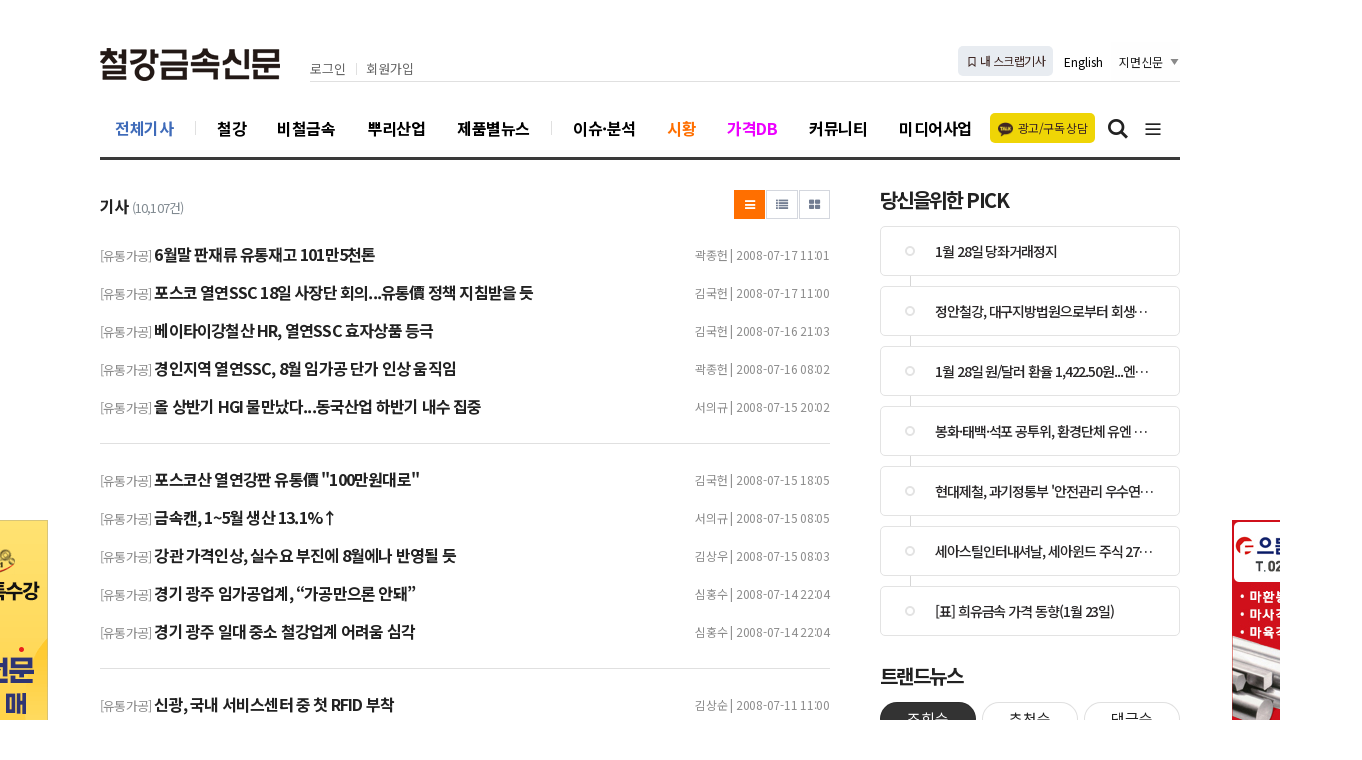

--- FILE ---
content_type: text/html; charset=UTF-8
request_url: http://www.snmnews.com/news/articleList.html?page=336&total=10107&sc_section_code=&sc_sub_section_code=S2N265&sc_serial_code=&sc_area=&sc_level=&sc_article_type=&sc_view_level=&sc_sdate=&sc_edate=&sc_serial_number=&sc_word=
body_size: 14737
content:
<!doctype html>
<html class="no-js" lang="ko" dir="ltr">
<head>
<meta charset="utf-8">
<meta http-equiv="x-ua-compatible" content="ie=edge">
<meta name="viewport" content="width=1080">
<meta name="apple-mobile-web-app-title" content="철강금속신문" />
<!-- 메타태그정보 //-->
<meta name="description" content="철강·비철금속, 가격, 설비, 시황, 무역, 원료, 스크랩, 데일리 - 국내 유일 철강신문"/>
<meta property="og:title" content="철강금속신문"/>
<meta property="og:site_name" content="철강금속신문"/>
<meta property="og:image" content="http://www.snmnews.com/image/logo/snslogo_20220808023605.png" />
<meta property="og:url"	content="http://www.snmnews.com" />
<meta property="og:description" content="철강·비철금속, 가격, 설비, 시황, 무역, 원료, 스크랩, 데일리 - 국내 유일 철강신문" />
<meta name="twitter:card" content="summary"/>
<meta name="twitter:title" content="철강금속신문"/>
<meta name="twitter:description" content="철강·비철금속, 가격, 설비, 시황, 무역, 원료, 스크랩, 데일리 - 국내 유일 철강신문"/>
<meta name="twitter:image:src" content="http://www.snmnews.com/image/logo/snslogo_20220808023605.png"/>
<!--// 메타태그정보 -->
<title>철강금속신문</title>
<link rel="canonical"  href="http://www.snmnews.com" />
<link rel="stylesheet" href="/css/jquery-ui.min.css?ver=11">
<link rel="stylesheet" href="/css/foundation.min.css?ver=11">
<link rel="stylesheet" href="/css/custom.foundation.min.css?ver=11">
<link rel="stylesheet" href="/css/app.css?ver=11">
<link rel="stylesheet" href="/css/slick.min.css?ver=11">
<link rel="stylesheet" href="/css/font-awesome.min.css?ver=11">
<link rel="stylesheet" href="/css/pe.icon7.stroke.min.css?ver=11">
<link rel="stylesheet" href="/css/style.css?ver=11">
<link rel="stylesheet" href="/css/design.style.css?ver=11">
<link rel="stylesheet" href="/css/ndsoft-fonts.css?ver=11">
<!-- fontello 추가 -->
<link rel="stylesheet" href="/css/webfonts.min.css">
<link rel="stylesheet" href="/menuskin/pd_03/menubar.css?ver=11">
<link rel="shortcut icon" href="/image/logo/favicon_20180330090546.ico">
<script src="/script/jquery.min.js?ver=11"></script>
<script src="/script/jquery-ui.min.js?ver=11"></script>
<script src="/script/slick.min.js?ver=11"></script>
<script src="/script/jquery.rwdImageMaps.min.js?ver=11"></script>
<script src="/script/what-input.js?ver=11"></script>
<script src="/script/foundation.min.js?ver=11"></script>
<script src="/script/app.js?ver=11"></script>
<script src="/menuskin/pd_03/menubar.js?ver=11"></script>
<script src="/script/user.style.js?ver=11"></script>
<script src="/script/bannerpop.js?ver=11"></script>
<script src="/script/resizePhoto.js?ver=11"></script>
<script src="/script/onScroll.js?ver=11"></script>
<script src="/script/floating.banner.js?ver=11"></script>
<script src="/script/clipboard.min.js?ver=11"></script>
<script src="/script/common.js?ver=11"></script>
<script src="/script/mosaic.js?ver=11"></script>
<script src="/script/jquery.tabslet.min.js?ver=11"></script>
<script src="/script/jq_mouse.js?ver=11"></script>


<script>
//절대 지우지 마세요. 팝업분기를 위해 전역변수
var sec2 = "";
var subsec2 = "";
</script>
<!--[if lt IE 10]>
<link rel="stylesheet" href="/css/style.ie9.css?ver=11">
<script src="/script/html5shiv.min.js?ver=11"></script>
<![endif]-->



<script type="text/javascript">

	$(document).ready(function(e) {
		// 이미지맵
		$('img[usemap]').rwdImageMaps();
		bannerpop.banner(".banner_event_box");					// 기능성배너 이벤트

		// 기사뷰 이미지관련
		
		// 기사본문 부분 복사하기 저작권 표시
		$('#article-view-content-div').on('copy', function(e){
			var sel = window.getSelection();
			var copyFooter = "<br/><br/>출처 : <a href='" + document.location.href + "'>" + "철강금속신문(http://www.snmnews.com)" + "</a><br/>";
			var copyHolder = $('<div>', {html: sel+copyFooter, id:'copy_text', style: {position: 'absolute', left: '-99999px'}});
			$('body').append(copyHolder);
			var str = $('#copy_text').html();
			$('#copy_text').html(str.replace(/(\r\n|\n|\r)/gm, "<br />"));
			sel.selectAllChildren( copyHolder[0] );
			window.setTimeout(function() {
				copyHolder.remove();
			},0);
		});
	});

	// 도메인
	var SITE_DOMAIN = 'http://www.snmnews.com'
	,___currentTime	= 1769592154;

	// 즐겨찾기 스크립트
	function bookmark() {
		window.external.AddFavorite("http://www.snmnews.com", "철강금속신문")
	}

</script>

<style type="text/css">
/* 사이트 기본 색 */
.user-point,a.user-point,
.poll-columns .poll-state.going,
.auto-hr04-2 .auto-nav .slick-slide.slick-current .auto-fontA,.auto-hr05 .auto-nav .slick-slide.slick-current .auto-fontA,
.steel-tabs .tabs.for-steel .tabs-title.is-active a
{color:#ff6f00 !important}
.user-bg,.user-bg:hover,.user-bg:active,.user-bg:focus,li[id*="slick-"].slick-active button[data-role],.tabs:not(.for-steel) .is-active a,
.checkbox-group > input[type="radio"]:checked + label, .checkbox-group > input[type="checkbox"]:checked + label,
.radio-group > input[type="radio"]:checked + label, .radio-group > input[type="checkbox"]:checked + label,
.article-list .article-list-content.type-tm .list-block .links:hover,
.poll-view .poll-view-state.going,.poll-view .poll-radio input[type="radio"]:checked + label::before,.poll-view .poll-radio input[type="checkbox"]:checked + label::before,
.auto-dl04 .auto-column::after,.auto-hp02 a:hover .photo-titbg,.auto-hr04 .auto-nav .slick-slide.slick-current,.auto-hr04-1 .auto-nav .slick-slide.slick-current,
.nd-switch.user-bg input[type="checkbox"]:checked + label,.nd-switch.user-bg input[type="radio"]:checked + label,
.nd-switch.user-bg input[type="checkbox"]:checked + label::before,.nd-switch.user-bg input[type="radio"]:checked + label::before,
.switch-group.user-bg > .nd-switch input[type="checkbox"]:checked + label,.switch-group.user-bg > .nd-switch input[type="radio"]:checked + label,
.switch-group.user-bg > .nd-switch input[type="checkbox"]:checked + label::before,.switch-group.user-bg > .nd-switch input[type="radio"]:checked + label::before,
.switch-group.for-ios > .nd-switch.user-bg input[type="checkbox"]:checked + label,.switch-group.for-ios > .nd-switch.user-bg input[type="radio"]:checked + label,
.switch-group.for-ios > .nd-switch.user-bg input[type="checkbox"]:checked + label::before,.switch-group.for-ios > .nd-switch.user-bg input[type="radio"]:checked + label::before,
.auto-mr02 .auto-title
{background-color:#ff6f00 !important}
.user-border,.button.user-bg,
.poll-view .poll-radio input[type="radio"] + label:hover strong::before,.poll-view .poll-radio input[type="checkbox"] + label:hover strong::before,
.poll-view .poll-radio input[type="radio"]:checked + label  strong::before,.poll-view .poll-radio input[type="checkbox"]:checked + label  strong::before,
.auto-pa01 .auto-nav .slick-current .auto-images::before,.auto-hr05-1 .auto-content a:hover .auto-images.line::before,
.auto-pa02 .auto-nav .slick-current .auto-images::before
{border-color:#ff6f00 !important}
.user-border-top {border-top-color:#ff6f00 !important}
.user-border-bottom {border-bottom-color:#ff6f00 !important}
.user-border-left,.auto-mr02 .auto-title::after,.button.for-price::after {border-left-color:#ff6f00 !important}
.user-border-right {border-right-color:#ff6f00 !important}
</style>

<!-- Google tag (gtag.js) -->
<script async src="https://www.googletagmanager.com/gtag/js?id=G-2L1TYT6TT0"></script>
<script>
  window.dataLayer = window.dataLayer || [];
  function gtag(){dataLayer.push(arguments);}
  gtag('js', new Date());

  gtag('config', 'G-2L1TYT6TT0');
</script>

<script>
  (function(i,s,o,g,r,a,m){i['GoogleAnalyticsObject']=r;i[r]=i[r]||function(){
  (i[r].q=i[r].q||[]).push(arguments)},i[r].l=1*new Date();a=s.createElement(o),
  m=s.getElementsByTagName(o)[0];a.async=1;a.src=g;m.parentNode.insertBefore(a,m)
  })(window,document,'script','//www.google-analytics.com/analytics.js','ga');

  ga('create', 'UA-49591254-1', 'snmnews.com');
  ga('send', 'pageview');
</script>

<!-- Global site tag (gtag.js) - Google Analytics -->
<script async src="https://www.googletagmanager.com/gtag/js?id=UA-49582354-1"></script>
<script>
  window.dataLayer = window.dataLayer || [];
  function gtag(){dataLayer.push(arguments);}
  gtag('js', new Date());

  gtag('config', 'UA-49582354-1');
</script>

<!-- 네이버 애널리틱스 PC -->
<script type="text/javascript" src="//wcs.naver.net/wcslog.js"></script>
<script type="text/javascript">
if(!wcs_add) var wcs_add = {};
wcs_add["wa"] = "811943abacdbd8";
wcs_do();
</script>




<script>
$(document).ready(function(){
	$(".snmtrendBtn").on("click", function(){
		location.href="/member/login.html";
	});

	var agent = navigator.userAgent.toLowerCase();
    if ( (navigator.appName == 'Netscape' && agent.indexOf('trident') != -1) || (agent.indexOf("msie") != -1)) {
        $(".snmtrendBtn").children('a').attr("href", "https://snmtrend.snmnews.com")
    }
});
</script>

<style> #popup_795 { display: none; } </style>

</head>
<span itemscope="" itemtype="http://schema.org/Organization">
 <link itemprop="url" href="http://www.mysite.com">
 <a itemprop="sameAs" href="https://itunes.apple.com/kr/app/%EC%B2%A0%EA%B0%95%EA%B8%88%EC%86%8D%EC%8B%A0%EB%AC%B8/id1365997188?mt=8"></a>
 <a itemprop="sameAs" href="https://play.google.com/store/apps/details?id=com.appg.snmmedia"></a>
</span>
<body>

<!--[if lt IE 9]>
<div id="ie9-guide">
	<div class="ie9-wrapper border-box">
		<p class="guide-txt">
		잠깐! 현재 Internet Explorer 8이하 버전을 이용중이십니다. 최신 브라우저(Browser) 사용을 권장드립니다!
		</p>

		<div class="guide-right">
			<dl class="ie9-down nobr">
				<dt><i class="icon ie-logo">ie</i></dt>
				<dd>
					<span>인터넷 익스플로러 11</span>
					<a href="http://windows.microsoft.com/ko-kr/internet-explorer/download-ie" target="_blank">다운로드</a>
				</dd>
			</dl>

			<dl class="ie9-down">
				<dt><i class="icon cr-logo">chrome</i></dt>
				<dd>
					<span>구글 크롬</span>
					<a href="http://www.google.com/chrome/" target="_blank">다운로드</a>
				</dd>
			</dl>

			<dl class="ie9-down">
				<dt><i class="icon ff-logo">firefox</i></dt>
				<dd>
					<span>모질라 파이어폭스</span>
					<a href="http://www.mozilla.or.kr/" target="_blank">다운로드</a>
				</dd>
			</dl>
		</div>
	</div>
</div>
<![endif]-->

<!-- wrap //-->
<div id="user-wrap" class="min-width-1080">

	<!-- header //-->
	<header id="user-header" class="posi-re float-center">
		<!--뉴스레터190917<script type="text/javascript">var ___BANNER = "ban_1568952394390";</script><script type="text/javascript" charset="utf-8" src="/bannerpop/uploads/js/755.js?1568952394390" id="ban_1568952394390"></script>뉴스레터190917-->
		<!--최상단롤링--><script type="text/javascript">var ___BANNER = "ban_1639715222978";</script><script type="text/javascript" charset="utf-8" src="/bannerpop/uploads/js_activity/18.js?1639715222978" id="ban_1639715222978"></script><!--//최상단롤링-->

		<!-- 상단 HTML //-->
						<div class="clearfix text-center">
							</div>
				<!--// 상단 HTML -->

		<!-- 메뉴 //-->
		
<style type="text/css">
#header-wrapper.basic, #header-wrapper .mode-inner, #nav-header {width:1080px}

/* 1차 */
#user-nav .user-menu > .secline > a.a-hover, #header-wrapper.horizon #user-nav .user-menu .secline .sub > a.a-sub-hover {color:#ff6f00}
#header-wrapper.horizon #user-nav .user-menu .secline > a::before {background-color:#ff6f00}
</style>

<!--기사페이지 상단 배너-->

<!-- 메뉴 시작 //-->
<div id="header-wrapper" class="vertical basic center " data-main-code="S1N62" data-sub-code="S2N265" data-serial-code="/news/articleList.html" data-multi-code="">
	<div class="mode-inner">
		<h1 class="grid user-logo"> <a href="http://www.snmnews.com" target="_top"><img src="/image/logo/toplogo_5.png" alt="철강금속신문"></a> 
		<!--<a href="http://www.snmnews.com" target="_top"><img src="/image/logo/toplogo_4.svg" alt="철강금속신문"></a>--></h1>
		<div class="grid">
			<!-- 최상단영역 //-->
			<div id="user-gnb">
				<!-- 로그인 //-->
				<ul id="userLogin" class="user-logbox">
											<li><a href="https://www.snmnews.com/member/login.html" target="_top">로그인</a></li>
						<li><a href="https://www.snmnews.com/member/index.html" target="_top">회원가입</a></li>
										<!-- <li><a href="https://www.snmnews.com/com/jb.html" target="_top">기사제보</a></li> -->
					<!-- <li class="updated">2026-01-28 18:01 (수) </li> -->
				</ul>
				<!--// 로그인 -->

				<!-- sns //-->
				<ul class="user-etc">
					<!-- <li class="kakao"><a href="#link" target="_top"><em class="img"></em>상담하기</a></li> -->
					<li class="scrap"><a href="#" target="_top" onclick="scrapCheck();"><i class="icon-bookmark-o"></i>&nbsp;내 스크랩기사</a></li>
					<li class="nav-btn">
					<a href="https://eng.snmnews.com/" target="_blank" >English</a>
						<!--<select class="nav-select" onchange="window.open(value,'_blank');">
							<option value="none" hidden>한국어</option>
							<option value="http://www.snmnews.com/">한국어</option>
							<option value="https://eng.snmnews.com/">English</option>
						</select>-->
					</li>
					<li>
						<select class="nav-select" onchange="window.open(value,'_blank');">
							<option value="none" hidden>지면신문</option>
							<option value="https://p.snmnews.com/">지면신문</option>
							<option value="https://www.esteelmarket.co.kr/">스틸마켓</option>
							<option value="https://www.emetalworld.co.kr/">메탈월드</option>
						</select>
					</li>
				</ul>
				<!--// sns -->
			</div>
			<!--// 최상단영역 -->

		</div>

			</div>
	
	<!-- 메뉴바 //-->
	<nav id="user-nav">	
		<div class="mode-inner">

			<!-- 섹션 //-->
			<ul id="user-menu" class="user-menu">
				<!--
				<li class="secline"><a href="/news/articleList.html?view_type=sm" target="_top">전체기사</a></li>
				<li class="secline"><a href="#link" target="_top">철강</a></li>
				<li class="secline"><a href="#link" target="_top">비철금속</a></li>
				<li class="secline"><a href="#link" target="_top">뿌리산업</a></li>
				<li class="secline"><a href="#link" target="_top">제품별뉴스</a></li>
				<li class="secline"><a href="#link" target="_top">이슈·분석</a></li>
				<li class="secline"><a href="#link" target="_top">시황</a></li>
				<li class="secline db snmtrendBtn"><a href="#link" target="_top">가격DB</a></li>
				<li class="secline"><a href="#link" target="_top">커뮤니티</a>
					<ul>
						<li class="sub"><a href="#link" target="_top">자료실</a></li>
						<li class="sub"><a href="#link" target="_top">채용</a></li>
						<li class="sub"><a href="#link" target="_top">질의응답</a></li>
						<li class="sub"><a href="#link" target="_top">업체주소록</a></li>
					</ul>
				</li>
				<li class="secline"><a href="#link" target="_top">미디어사업</a>
					<ul>
						<li class="sub"><a href="#link" target="_top">교육</a></li>
						<li class="sub"><a href="#link" target="_top">서적</a></li>
						<li class="sub"><a href="#link" target="_top">편집대행</a></li>
						<li class="sub"><a href="#link" target="_top">여행 업</a></li>
					</ul>
				</li>
				-->
				<li class="secline"><a href="/news/articleList.html?view_type=sm" target="_top">전체기사</a></li>
								<li class="secline">
					<a href="/index.html?editcode=MAIN_25" target="_top" data-code="">철강</a>
					<ul>
											</ul>
				</li>
								<li class="secline">
					<a href="/index.html?editcode=MAIN_28" target="_top" data-code="">비철금속</a>
					<ul>
											</ul>
				</li>
								<li class="secline">
					<a href="/index.html?editcode=MAIN_30" target="_top" data-code="">뿌리산업</a>
					<ul>
											</ul>
				</li>
								<li class="secline">
					<a href="/news/articleList.html?sc_section_code=goods&view_type=sm" target="_top" data-code="goods">제품별뉴스</a>
					<ul>
											</ul>
				</li>
								<li class="secline">
					<a href="/news/articleList.html?sc_section_code=S1N63&view_type=sm" target="_top" data-code="S1N63">이슈·분석</a>
					<ul>
											</ul>
				</li>
								<li class="secline">
					<a href="/news/articleList.html?sc_section_code=S1N62&view_type=sm" target="_top" data-code="S1N62">시황</a>
					<ul>
											</ul>
				</li>
								<li class="secline db snmtrendBtn">
					<a href="#db" target="_top" data-code="#db">가격DB</a>
					<ul>
											</ul>
				</li>
								<li class="secline">
					<a href="/community/" target="_top" data-code="/community/">커뮤니티</a>
					<ul>
												<li class="sub">
							<a href="/bbs/list.html?table=bbs_8" target="_top" data-code="bbs_8">자료실</a>
						</li>
												<li class="sub">
							<a href="/bbs/list.html?table=bbs_10" target="_top" data-code="bbs_10">채용</a>
						</li>
												<li class="sub">
							<a href="/bbs/list.html?table=bbs_17" target="_top" data-code="bbs_17">질의응답</a>
						</li>
												<li class="sub">
							<a href="/corp/searchCorp.html" target="_top" data-code="/corp/searchCorp.html">업체주소록</a>
						</li>
											</ul>
				</li>
								<li class="secline">
					<a href="/com/media-1.html" target="_top" data-code="/com/media-1.html">미디어사업</a>
					<ul>
												<li class="sub">
							<a href="/com/media-1.html" target="_top" data-code="/com/media-1.html">교육</a>
						</li>
												<li class="sub">
							<a href="/book/book.html?sc_area=P&sc_word=P&category=BK2" target="_top" data-code="P">서적</a>
						</li>
												<li class="sub">
							<a href="/com/media-3.html" target="_top" data-code="/com/media-3.html">편집대행</a>
						</li>
												<li class="sub">
							<a href="/com/media-5.html" target="_top" data-code="/com/media-5.html">다이어리</a>
						</li>
												<li class="sub">
							<a href="http://www.snmiles.com/" target="_blank" data-code="http://www.snmiles.com/">여행 업</a>
						</li>
											</ul>
				</li>
							</ul>
			<!--// 섹션 -->

			<a href="https://pf.kakao.com/_qxgAxms/chat" target="_blank" class="kakao"><em class="img"></em>광고/구독 상담</a>

			<!-- 검색 //-->
			<div id="userSearch" class="user-search">
				<button type="button" class="sch-btns"><i class="icon-search"><span class="show-for-sr">검색버튼</span></i></button>
				<fieldset class="user-search-form">
					<a rel="menu" class="sch-close" title="검색닫기"><i class="icon-close-thin"><span class="show-for-sr">검색닫기</span></i></a>
					<form name="head-search" method="post" action="/news/articleList.html" class="inner">
						<!-- 검색옵션추가 / 김지영 / 1197972 / 20220915 */ -->
						<div class="radio-group auto-marbtm-5">
							<input type="radio" name="sc_area" id="sc_area-tb" value="TB" title="제목+본문" checked>
							<label for="sc_area-tb">제목+본문</label>
							<input type="radio" name="sc_area" id="sc_area-st" value="ST" title="제목">
							<label for="sc_area-st">제목</label>
							<input type="radio" name="sc_area" id="sc_area-b" value="B" title="본문">
							<label for="sc_area-b">본문</label>
						</div>

						<!--<input type="hidden" name="sc_area" value="A">-->
						<input type="hidden" name="view_type" value="sm">
						<label class="show-for-sr" for="search">기사검색</label>
						
						<input type="text" name="sc_word" id="search" onkeydown="if(event.keyCode==13){if(this.form.sc_word.value != ''){this.form.submit();}else{alert('검색어를 입력해주세요');return false;}}" placeholder="검색어 입력" title="기사검색">
						<button type="button" title="기사검색" onclick="if(this.form.sc_word.value != ''){this.form.submit();}else{alert('검색어를 입력해주세요');this.form.sc_word.focus();return false;}"><i class="icon-search-thin"><span class="show-for-sr">검색</span></i></button>
					</form>
				</fieldset>
			</div>
			<!--// 검색 -->

			<!-- 전체 -->
			<button type="button" class="user-allbtn" title="전체메뉴"><i class="icon-bars"><span class="show-for-sr">전체메뉴 버튼</span></i></button>
		</div>
	</nav>
	<!--// 메뉴바 -->

	<!-- navigation //-->
	<nav id="user-sidenav">
		<button type="button" class="nav-close"><i class="icon-close-thin"><span class="show-for-sr">메뉴닫기</span></i></button>

		<h5 class="ci">
			<a href="http://www.snmnews.com" target="_top">
				<!-- <img src="/image/logo/toplogo_2.png" alt="철강금속신문"> --><img src="/image/logo/toplogo_3.png" alt="철강금속신문">
			</a>
		</h5>

		<div class="head-menu">
			<a href="https://p.snmnews.com/" target="_top">신문 지면 보기</a>
			<a href="https://eng.snmnews.com/" target="_top">Steel & Metal News</a>
		</div>

				
		<ul class="vertical menu accordion" data-accordion-menu>
			<li><a href="http://www.snmnews.com"><i class="icon-home"></i>철강금속신문 홈</a></li>
			<!-- <li><a href="/news/articleList.html?view_type=sm">전체기사</a></li> -->
				<li>
		<a href="/news/articleList.html?sc_section_code=S1N61&view_type=sm" target="_top">종합</a>
	</li>
	<li>
		<a href="/news/articleList.html?sc_section_code=S1N62&view_type=sm" target="_top">가격시황</a>
		<ul class="menu vertical nested">
			<li><a href="/news/articleList.html?sc_section_code=S1N62&view_type=sm" target="_top">전체</a></li>
			<li><a href="/news/articleList.html?sc_sub_section_code=S2N260&view_type=sm" target="_top">수급</a></li>
			<li><a href="/news/articleList.html?sc_sub_section_code=S2N261&view_type=sm" target="_top">가격</a></li>
			<li><a href="/news/articleList.html?sc_sub_section_code=S2N262&view_type=sm" target="_top">시황</a></li>
			<li><a href="/news/articleList.html?sc_sub_section_code=S2N263&view_type=sm" target="_top">주간동향</a></li>
			<li><a href="/news/articleList.html?sc_sub_section_code=S2N264&view_type=sm" target="_top">원료</a></li>
			<li><a href="/news/articleList.html?sc_sub_section_code=S2N265&view_type=sm" target="_top">유통가공</a></li>
		</ul>
	</li>
	<li>
		<a href="/news/articleList.html?sc_section_code=S1N63&view_type=sm" target="_top">이슈 · 분석</a>
		<ul class="menu vertical nested">
			<li><a href="/news/articleList.html?sc_section_code=S1N63&view_type=sm" target="_top">전체</a></li>
			<li><a href="/news/articleList.html?sc_sub_section_code=S2N266&view_type=sm" target="_top">특집</a></li>
			<li><a href="/news/articleList.html?sc_sub_section_code=S2N267&view_type=sm" target="_top">분석·전망</a></li>
			<li><a href="/news/articleList.html?sc_sub_section_code=S2N268&view_type=sm" target="_top">이슈</a></li>
			<li><a href="/news/articleList.html?sc_sub_section_code=S2N296&view_type=sm" target="_top">해설</a></li>
			<li><a href="/news/articleList.html?sc_sub_section_code=S2N269&view_type=sm" target="_top">연재</a></li>
		</ul>
	</li>
	<li>
		<a href="/news/articleList.html?sc_section_code=S1N64&view_type=sm" target="_top">글로벌</a>
		<ul class="menu vertical nested">
			<li><a href="/news/articleList.html?sc_section_code=S1N64&view_type=sm" target="_top">전체</a></li>
			<li><a href="/news/articleList.html?sc_sub_section_code=S2N270&view_type=sm" target="_top">무역·통상</a></li>
			<li><a href="/news/articleList.html?sc_sub_section_code=S2N271&view_type=sm" target="_top">세계</a></li>
			<li><a href="/news/articleList.html?sc_sub_section_code=S2N272&view_type=sm" target="_top">중국</a></li>
			<li><a href="/news/articleList.html?sc_sub_section_code=S2N273&view_type=sm" target="_top">일본</a></li>
			<li><a href="/news/articleList.html?sc_sub_section_code=S2N274&view_type=sm" target="_top">인도</a></li>
			<li><a href="/news/articleList.html?sc_sub_section_code=S2N275&view_type=sm" target="_top">미주</a></li>
			<li><a href="/news/articleList.html?sc_sub_section_code=S2N276&view_type=sm" target="_top">아시아</a></li>
			<li><a href="/news/articleList.html?sc_sub_section_code=S2N277&view_type=sm" target="_top">유럽 · CIS</a></li>
			<li><a href="/news/articleList.html?sc_sub_section_code=S2N278&view_type=sm" target="_top">중동 · 호주</a></li>
			<li><a href="/news/articleList.html?sc_sub_section_code=S2N279&view_type=sm" target="_top">기타</a></li>
		</ul>
	</li>
	<li>
		<a href="/news/articleList.html?sc_section_code=S1N65&view_type=sm" target="_top">설비 · 기술</a>
		<ul class="menu vertical nested">
			<li><a href="/news/articleList.html?sc_section_code=S1N65&view_type=sm" target="_top">전체</a></li>
			<li><a href="/news/articleList.html?sc_sub_section_code=S2N280&view_type=sm" target="_top">설비</a></li>
			<li><a href="/news/articleList.html?sc_sub_section_code=S2N281&view_type=sm" target="_top">기술</a></li>
			<li><a href="/news/articleList.html?sc_sub_section_code=S2N282&view_type=sm" target="_top">수요개발</a></li>
			<li><a href="/news/articleList.html?sc_sub_section_code=S2N283&view_type=sm" target="_top">기타</a></li>
		</ul>
	</li>
	<li>
		<a href="/news/articleList.html?sc_section_code=S1N66&view_type=sm" target="_top">업계 · 인물</a>
		<ul class="menu vertical nested">
			<li><a href="/news/articleList.html?sc_section_code=S1N66&view_type=sm" target="_top">전체</a></li>
			<li><a href="/news/articleList.html?sc_sub_section_code=S2N284&view_type=sm" target="_top">업계뉴스</a></li>
			<li><a href="/news/articleList.html?sc_sub_section_code=S2N285&view_type=sm" target="_top">인사 · 동정</a></li>
			<li><a href="/news/articleList.html?sc_sub_section_code=S2N286&view_type=sm" target="_top">인터뷰</a></li>
			<li><a href="/news/articleList.html?sc_sub_section_code=S2N287&view_type=sm" target="_top">탐방</a></li>
			<li><a href="/news/articleList.html?sc_sub_section_code=S2N288&view_type=sm" target="_top">경조사</a></li>
			<li><a href="/news/articleList.html?sc_sub_section_code=S2N289&view_type=sm" target="_top">당좌거래정지</a></li>
			<li><a href="/news/articleList.html?sc_sub_section_code=S2N290&view_type=sm" target="_top">기타</a></li>
		</ul>
	</li>
	<li>
		<a href="/news/articleList.html?sc_section_code=S1N67&view_type=sm" target="_top">오피니언</a>
		<ul class="menu vertical nested">
			<li><a href="/news/articleList.html?sc_section_code=S1N67&view_type=sm" target="_top">전체</a></li>
			<li><a href="/news/articleList.html?sc_sub_section_code=S2N291&view_type=sm" target="_top">대장간</a></li>
			<li><a href="/news/articleList.html?sc_sub_section_code=S2N292&view_type=sm" target="_top">취재안테나</a></li>
			<li><a href="/news/articleList.html?sc_sub_section_code=S2N293&view_type=sm" target="_top">컬럼(기고)</a></li>
			<li><a href="/news/articleList.html?sc_sub_section_code=S2N294&view_type=sm" target="_top">기타</a></li>
		</ul>
	</li>
	<li>
		<a href="/news/articleList.html?sc_section_code=S1N54&view_type=sm" target="_top">수요 · 연관 · 경제</a>
		<ul class="menu vertical nested">
			<li><a href="/news/articleList.html?sc_section_code=S1N54&view_type=sm" target="_top">전체</a></li>
			<li><a href="/news/articleList.html?sc_sub_section_code=S2N222&view_type=sm" target="_top">일반경제</a></li>
			<li><a href="/news/articleList.html?sc_sub_section_code=S2N223&view_type=sm" target="_top">환율 · 유가</a></li>
			<li><a href="/news/articleList.html?sc_sub_section_code=S2N224&view_type=sm" target="_top">정부정책</a></li>
			<li><a href="/news/articleList.html?sc_sub_section_code=S2N225&view_type=sm" target="_top">수요산업</a></li>
			<li><a href="/news/articleList.html?sc_sub_section_code=S2N226&view_type=sm" target="_top">연관산업</a></li>
			<li><a href="/news/articleList.html?sc_sub_section_code=S2N227&view_type=sm" target="_top">기타</a></li>
		</ul>
	</li>
	<li>
		<a href="/news/articleList.html?sc_section_code=S1N55&view_type=sm" target="_top">증권 · 금융</a>
	</li>
	<li>
		<a href="/news/articleList.html?sc_section_code=S1N59&view_type=sm" target="_top">가격</a>
		<ul class="menu vertical nested">
			<li><a href="/news/articleList.html?sc_section_code=S1N59&view_type=sm" target="_top">전체</a></li>
			<li><a href="/news/articleList.html?sc_sub_section_code=S2N252&view_type=sm" target="_top">국내철스크랩가격</a></li>
			<li><a href="/news/articleList.html?sc_sub_section_code=S2N295&view_type=sm" target="_top">국내동스크랩가격</a></li>
		</ul>
	</li>
	<li>
		<a href="/news/articleList.html?sc_section_code=S1N60&view_type=sm" target="_top">커뮤니티</a>
		<ul class="menu vertical nested">
			<li><a href="/news/articleList.html?sc_section_code=S1N60&view_type=sm" target="_top">전체</a></li>
			<li><a href="/news/articleList.html?sc_sub_section_code=S2N253&view_type=sm" target="_top">사고</a></li>
		</ul>
	</li>
			
					</ul>

		<footer class="nav-footer">
			<!--
			<div class="user-sns">
				<a href="#link" target="_blank" class="item"><i class="icon-facebook"><span class="show-for-sr">facebook</span></i></a>
				<a href="#link" target="_blank" class="item"><i class="icon-twitter"><span class="show-for-sr">twitter</span></i></a>
				<a href="#link" target="_blank" class="item"><i class="icon-youtube-play"><span class="show-for-sr">youtube</span></i></a>
				<a href="#link" target="_blank" class="item"><i class="icon-instagram"><span class="show-for-sr">instagram</span></i></a>
			</div>
			-->

			<!-- 로그인 //-->
			<ul id="userLogin" class="user-logbox">
									<li><a href="https://www.snmnews.com/member/login.html" target="_top">로그인</a></li>
					<li><a href="https://www.snmnews.com/member/index.html" target="_top">회원가입</a></li>
								<li><a href="/com/com-1.html">매체소개</a></li>
			</ul>
			<!--// 로그인 -->
		</footer>
	</nav>
	<div class="nav-overlap"></div>
	<!--// navigation -->
</div>
<!--// 메뉴 끝 -->

<script type="text/javascript">
<!--
//메뉴 스타일 불러옴 : 메뉴 /script/menubar.js 와 같이 사용되어야 함
var menuIndexHold = false,
menuOverHold = false,
submenuStyle = "vertical",
sizeMode = "basic",
subShow = "hidden",
submenuPosi = "center",
effectSwitch = "on",
subSlideSpeed = 150,
subFadeSpeed = 150;

$(document).ready(function(){
	
	var userHeader = $('#header-wrapper')
		, menuBtn = userHeader.find('.user-allbtn')
		, menuClose = userHeader.find('.nav-close')
		, menuOverlap = userHeader.find('.nav-overlap')
		, schBox = userHeader.find('.user-search')
		, schBtns = schBox.find('.sch-btns')
		, schForm = schBox.find('.user-search-form')
		, schClose = schBox.find('.sch-close');

	// nav open
	menuBtn.on({
		click: function(){
			userHeader.addClass('active');
			menuOverlap.show();
			$('body, html').css('overflow','hidden');
		}
	});

	// nav close
	menuClose.on({
		click: function(){
			userHeader.removeClass('active');
			menuOverlap.hide();
			$('body, html').css('overflow','initial');
		}
	});
	menuOverlap.on({
		click: function(){
			userHeader.removeClass('active');
			menuOverlap.hide();
			$('body, html').css('overflow','initial');
		}
	});

	// search
	schBtns.on({
		click: function(){
			schForm.show().find('input#search').focus();
			$('body, html').css('overflow','hidden');
		}	
	});
	schClose.on({
		click: function(){
			schForm.hide();
			$('body, html').css('overflow','initial');
		}	
	});
	
	// 스크랩 로그인 체크
	scrapCheck = function() {
					alert("로그인 후 이용할 수 있습니다.");
			return false;
			};
});
//-->
</script>

		<!--// 메뉴 -->

	</header>
	<!--// header -->

		<!-- container //-->
	<section id="user-container" class="posi-re text-left float-center width-1080">
		<!-- layer popup position  -->
		<div id="layer-popups"></div>

		<!-- 플로팅 좌우 HTML //-->
		<div class="posi-re"><div id="floating_banner_left" class="view-aside left-wing" data-scroll="y" data-top-margin="5" data-duration="300" style="top:330px;">
<!--신창특수강_160531--<script type="text/javascript">var ___BANNER = "ban_1521272688204";</script><script type="text/javascript" charset="utf-8" src="/bannerpop/uploads/js/324.js?1521272688204" id="ban_1521272688204"></script><!--//신창특수강_160531-->

<!--(주)진흥특수강02_210330--><script type="text/javascript">var ___BANNER = "ban_1617148375684";</script><script type="text/javascript" charset="utf-8" src="/bannerpop/uploads/js/931.js?1617148375684" id="ban_1617148375684"></script><!--//(주)진흥특수강02_210330-->

<!--백광에스티스틸--><script type="text/javascript">var ___BANNER = "ban_1522214804038";</script><script type="text/javascript" charset="utf-8" src="/bannerpop/uploads/js/587.js?1522214804038" id="ban_1522214804038"></script><!--//백광에스티스틸--></div>
<div id="floating_banner_right" class="view-aside right-wing" data-scroll="y" data-top-margin="5" data-duration="300" style="top:330px;">
<!--제일스텐철강_141226--><script type="text/javascript">var ___BANNER = "ban_1521272118804";</script><script type="text/javascript" charset="utf-8" src="/bannerpop/uploads/js/263.js?1521272118804" id="ban_1521272118804"></script><!--//제일스텐철강_141226-->

<!--으뜸철강로고_161228--><script type="text/javascript">var ___BANNER = "ban_1521272662564";</script><script type="text/javascript" charset="utf-8" src="/bannerpop/uploads/js/338.js?1521272662564" id="ban_1521272662564"></script><!--//으뜸철강로고_161228--></div>
</div>		<!--// 플로팅 좌우 HTML -->

<div id="skin-default-list" class="float-center max-width-1080">

	<!-- 편집패널 //-->
	<div class="clearfix">

	</div>
	<!--// 편집패널 -->

	

	<!-- article view wrapper //-->
	<div class="user-content">

		<!-- 기사본문 내용 //-->
		<section class="user-snb">								
			<!-- contents //-->
			<article class="article-veiw-body">
				<!-- 편집패널 //-->
				<div class="clearfix">



				</div>
				<!--// 편집패널 -->
				
				
<!-- 기사리스트 //-->
<div class="article-list">
	<!-- header //-->
	<header class="article-list-header">
		

		<!-- title -->
		<div class="float-left article-list-header-title"><strong>기사</strong> <small class="text-muted">(10,107건)</small></div>

		<div class="float-right button-group small">
			<a href="/news/articleList.html?page=336&total=10107&sc_section_code=&sc_sub_section_code=S2N265&sc_serial_code=&sc_area=&sc_level=&sc_article_type=&sc_view_level=&sc_sdate=&sc_edate=&sc_serial_number=&sc_word=" class="button user-bg" data-tooltip title="리스트형"><i class="fa fa-bars fa-fw"></i><span class="sr-only">리스트형</span></a>
			<a href="/news/articleList.html?page=336&total=10107&sc_section_code=&sc_sub_section_code=S2N265&sc_serial_code=&sc_area=&sc_level=&sc_article_type=&sc_view_level=&sc_sdate=&sc_edate=&sc_serial_number=&sc_word=&view_type=sm" class="button nd-white" data-tooltip title="웹진형"><i class="fa fa-list fa-fw"></i><span class="sr-only">웹진형</span></a>
			<a href="/news/articleList.html?page=336&total=10107&sc_section_code=&sc_sub_section_code=S2N265&sc_serial_code=&sc_area=&sc_level=&sc_article_type=&sc_view_level=&sc_sdate=&sc_edate=&sc_serial_number=&sc_word=&view_type=tm" class="button nd-white" data-tooltip title="타일형"><i class="fa fa-th-large fa-fw"></i><span class="sr-only">타일형</span></a>
		</div>
	</header>
	<!--// header -->

	<!-- 리스트형 //-->
<section class="article-list-content text-left">

	<div class="table-row">
		<div class="list-titles table-cell">
			<small class="list-section">[유통가공]</small>
			<a href="/news/articleView.html?idxno=202706" class="links"><strong>6월말 판재류 유통재고 101만5천톤</strong></a>
		</div> 
		<div class="list-dated table-cell">곽종헌 | 2008-07-17 11:01</div>
	</div>
	<div class="table-row">
		<div class="list-titles table-cell">
			<small class="list-section">[유통가공]</small>
			<a href="/news/articleView.html?idxno=202697" class="links"><strong>포스코 열연SSC 18일 사장단 회의...유통價 정책 지침받을 듯</strong></a>
		</div> 
		<div class="list-dated table-cell">김국헌 | 2008-07-17 11:00</div>
	</div>
	<div class="table-row">
		<div class="list-titles table-cell">
			<small class="list-section">[유통가공]</small>
			<a href="/news/articleView.html?idxno=202664" class="links"><strong>베이타이강철산 HR, 열연SSC 효자상품 등극</strong></a>
		</div> 
		<div class="list-dated table-cell">김국헌 | 2008-07-16 21:03</div>
	</div>
	<div class="table-row">
		<div class="list-titles table-cell">
			<small class="list-section">[유통가공]</small>
			<a href="/news/articleView.html?idxno=202611" class="links"><strong>경인지역 열연SSC, 8월 임가공 단가 인상 움직임</strong></a>
		</div> 
		<div class="list-dated table-cell">곽종헌 | 2008-07-16 08:02</div>
	</div>
	<div class="table-row">
		<div class="list-titles table-cell">
			<small class="list-section">[유통가공]</small>
			<a href="/news/articleView.html?idxno=202608" class="links"><strong>올 상반기 HGI 물만났다...동국산업 하반기 내수 집중 </strong></a>
		</div> 
		<div class="list-dated table-cell">서의규 | 2008-07-15 20:02</div>
	</div>
	<div class="table-row">
		<div class="list-titles table-cell">
			<small class="list-section">[유통가공]</small>
			<a href="/news/articleView.html?idxno=202593" class="links"><strong>포스코산 열연강판 유통價 "100만원대로"</strong></a>
		</div> 
		<div class="list-dated table-cell">김국헌 | 2008-07-15 18:05</div>
	</div>
	<div class="table-row">
		<div class="list-titles table-cell">
			<small class="list-section">[유통가공]</small>
			<a href="/news/articleView.html?idxno=202528" class="links"><strong>금속캔, 1~5월 생산 13.1%↑</strong></a>
		</div> 
		<div class="list-dated table-cell">서의규 | 2008-07-15 08:05</div>
	</div>
	<div class="table-row">
		<div class="list-titles table-cell">
			<small class="list-section">[유통가공]</small>
			<a href="/news/articleView.html?idxno=202525" class="links"><strong>강관 가격인상, 실수요 부진에 8월에나 반영될 듯</strong></a>
		</div> 
		<div class="list-dated table-cell">김상우 | 2008-07-15 08:03</div>
	</div>
	<div class="table-row">
		<div class="list-titles table-cell">
			<small class="list-section">[유통가공]</small>
			<a href="/news/articleView.html?idxno=202521" class="links"><strong>경기 광주 임가공업계, “가공만으론 안돼”</strong></a>
		</div> 
		<div class="list-dated table-cell">심홍수 | 2008-07-14 22:04</div>
	</div>
	<div class="table-row">
		<div class="list-titles table-cell">
			<small class="list-section">[유통가공]</small>
			<a href="/news/articleView.html?idxno=202522" class="links"><strong>경기 광주 일대 중소 철강업계 어려움 심각</strong></a>
		</div> 
		<div class="list-dated table-cell">심홍수 | 2008-07-14 22:04</div>
	</div>
	<div class="table-row">
		<div class="list-titles table-cell">
			<small class="list-section">[유통가공]</small>
			<a href="/news/articleView.html?idxno=202315" class="links"><strong>신광, 국내 서비스센터 중 첫 RFID 부착</strong></a>
		</div> 
		<div class="list-dated table-cell">김상순 | 2008-07-11 11:00</div>
	</div>
	<div class="table-row">
		<div class="list-titles table-cell">
			<small class="list-section">[유통가공]</small>
			<a href="/news/articleView.html?idxno=202299" class="links"><strong>휴가철 고의부도 조심하세요~~</strong></a>
		</div> 
		<div class="list-dated table-cell">김상순 | 2008-07-11 10:01</div>
	</div>
	<div class="table-row">
		<div class="list-titles table-cell">
			<small class="list-section">[유통가공]</small>
			<a href="/news/articleView.html?idxno=202270" class="links"><strong>수입 일반형강 가격 110만원대</strong></a>
		</div> 
		<div class="list-dated table-cell">심홍수 | 2008-07-10 21:03</div>
	</div>
	<div class="table-row">
		<div class="list-titles table-cell">
			<small class="list-section">[유통가공]</small>
			<a href="/news/articleView.html?idxno=202227" class="links"><strong>포스코 운송비, 실거리요율 전환되나...7월 20% 인상 유력 </strong></a>
		</div> 
		<div class="list-dated table-cell">서의규 | 2008-07-10 19:00</div>
	</div>
	<div class="table-row">
		<div class="list-titles table-cell">
			<small class="list-section">[유통가공]</small>
			<a href="/news/articleView.html?idxno=202172" class="links"><strong>부산지역 유통업계, 거래처 부도에 각별한 주의</strong></a>
		</div> 
		<div class="list-dated table-cell">방정환 | 2008-07-10 09:04</div>
	</div>
	<div class="table-row">
		<div class="list-titles table-cell">
			<small class="list-section">[유통가공]</small>
			<a href="/news/articleView.html?idxno=202168" class="links"><strong>대협철강, 화성ㆍ아산 2공장 체제 완료</strong></a>
		</div> 
		<div class="list-dated table-cell">서의규 | 2008-07-10 09:02</div>
	</div>
	<div class="table-row">
		<div class="list-titles table-cell">
			<small class="list-section">[유통가공]</small>
			<a href="/news/articleView.html?idxno=202140" class="links"><strong>타이가구조건설 부도, 대형 유통사 영향 적을 듯</strong></a>
		</div> 
		<div class="list-dated table-cell">심홍수 | 2008-07-09 21:04</div>
	</div>
	<div class="table-row">
		<div class="list-titles table-cell">
			<small class="list-section">[유통가공]</small>
			<a href="/news/articleView.html?idxno=202132" class="links"><strong>냉연유통, 재수출 열기 아직 안식었다 </strong></a>
		</div> 
		<div class="list-dated table-cell">서의규 | 2008-07-09 19:02</div>
	</div>
	<div class="table-row">
		<div class="list-titles table-cell">
			<small class="list-section">[유통가공]</small>
			<a href="/news/articleView.html?idxno=202091" class="links"><strong>포스산 열연강판은 여전히 ‘블루칩’</strong></a>
		</div> 
		<div class="list-dated table-cell">곽종헌 | 2008-07-09 11:01</div>
	</div>
	<div class="table-row">
		<div class="list-titles table-cell">
			<small class="list-section">[유통가공]</small>
			<a href="/news/articleView.html?idxno=202059" class="links"><strong>형강 2차 유통, 자금ㆍ재고 二重苦</strong></a>
		</div> 
		<div class="list-dated table-cell">심홍수 | 2008-07-08 19:02</div>
	</div>
	<div class="table-row">
		<div class="list-titles table-cell">
			<small class="list-section">[유통가공]</small>
			<a href="/news/articleView.html?idxno=202037" class="links"><strong>인발강관업체, 단가반영 안되 적자 늘어가</strong></a>
		</div> 
		<div class="list-dated table-cell">김상우 | 2008-07-08 18:00</div>
	</div>
	<div class="table-row">
		<div class="list-titles table-cell">
			<small class="list-section">[유통가공]</small>
			<a href="/news/articleView.html?idxno=202026" class="links"><strong>포스코 열연SSC, 실수요가 경쟁력 유지에 큰 기여</strong></a>
		</div> 
		<div class="list-dated table-cell">김국헌 | 2008-07-08 15:00</div>
	</div>
	<div class="table-row">
		<div class="list-titles table-cell">
			<small class="list-section">[유통가공]</small>
			<a href="/news/articleView.html?idxno=201978" class="links"><strong>냉연유통, 가격빗장 풀리다...CR 톤당 최대 130만원</strong></a>
		</div> 
		<div class="list-dated table-cell">서의규 | 2008-07-08 09:05</div>
	</div>
	<div class="table-row">
		<div class="list-titles table-cell">
			<small class="list-section">[유통가공]</small>
			<a href="/news/articleView.html?idxno=201980" class="links"><strong>현대제철산 열연강판 유통價 115만원에서 정체</strong></a>
		</div> 
		<div class="list-dated table-cell">김국헌 | 2008-07-08 09:05</div>
	</div>
	<div class="table-row">
		<div class="list-titles table-cell">
			<small class="list-section">[유통가공]</small>
			<a href="/news/articleView.html?idxno=201910" class="links"><strong>강관 가격 인상, 유통업계 반응 엇갈려</strong></a>
		</div> 
		<div class="list-dated table-cell">김상우 | 2008-07-07 19:03</div>
	</div>
	<div class="table-row">
		<div class="list-titles table-cell">
			<small class="list-section">[유통가공]</small>
			<a href="/news/articleView.html?idxno=201893" class="links"><strong>포스코 열연SSC, 포스코산 HR 판매 자제</strong></a>
		</div> 
		<div class="list-dated table-cell">김국헌 | 2008-07-07 18:04</div>
	</div>
	<div class="table-row">
		<div class="list-titles table-cell">
			<small class="list-section">[유통가공]</small>
			<a href="/news/articleView.html?idxno=201801" class="links"><strong>포스코 열연SSC 실적 대폭 개선 '기대감'</strong></a>
		</div> 
		<div class="list-dated table-cell">김국헌 | 2008-07-04 19:02</div>
	</div>
	<div class="table-row">
		<div class="list-titles table-cell">
			<small class="list-section">[유통가공]</small>
			<a href="/news/articleView.html?idxno=201774" class="links"><strong>판재류 임가공, 철스크랩으로 수익 확보</strong></a>
		</div> 
		<div class="list-dated table-cell">심홍수 | 2008-07-04 18:01</div>
	</div>
	<div class="table-row">
		<div class="list-titles table-cell">
			<small class="list-section">[유통가공]</small>
			<a href="/news/articleView.html?idxno=201723" class="links"><strong>성호철강, 구미로 공장 이전식 개최</strong></a>
		</div> 
		<div class="list-dated table-cell">김상순 | 2008-07-04 10:00</div>
	</div>
	<div class="table-row">
		<div class="list-titles table-cell">
			<small class="list-section">[유통가공]</small>
			<a href="/news/articleView.html?idxno=201626" class="links"><strong>컬러강판 유통價, 국내 상승세 지속...中國 하락 움직임</strong></a>
		</div> 
		<div class="list-dated table-cell">서의규 | 2008-07-03 17:02</div>
	</div>

</section>
<!--// 리스트형 -->
	<hr>

	<div class="clearfix"><ul class="pagination text-center"><li class="pagination-start"><a href="./articleList.html?page=1&total=10107&sc_section_code=&sc_sub_section_code=S2N265&sc_serial_code=&sc_area=&sc_level=&sc_article_type=&sc_view_level=&sc_sdate=&sc_edate=&sc_serial_number=&sc_word=&sc_word2=&sc_andor=&sc_order_by=E&view_type=" title="처음"><i class="fa fa-angle-double-left fa-fw"></i><span class="show-static-small-only">처음</span><span class="show-static-medium show-for-sr">처음</span></a></li><li class="pagination-previous"><a href="./articleList.html?page=330&total=10107&sc_section_code=&sc_sub_section_code=S2N265&sc_serial_code=&sc_area=&sc_level=&sc_article_type=&sc_view_level=&sc_sdate=&sc_edate=&sc_serial_number=&sc_word=&sc_word2=&sc_andor=&sc_order_by=E&view_type=" title="이전"><i class="fa fa-angle-left fa-fw"></i><span class="sr-only">이전</span></a></li><li class="pagination-oneprev"><a href="./articleList.html?page=335&total=10107&sc_section_code=&sc_sub_section_code=S2N265&sc_serial_code=&sc_area=&sc_level=&sc_article_type=&sc_view_level=&sc_sdate=&sc_edate=&sc_serial_number=&sc_word=&sc_word2=&sc_andor=&sc_order_by=E&view_type=" title="이전"><i class="fa fa-angle-left fa-fw"></i><span class="show-static-small-only">이전</span><span class="show-static-medium show-for-sr">이전</span></a></li><li><a href="./articleList.html?page=331&total=10107&sc_section_code=&sc_sub_section_code=S2N265&sc_serial_code=&sc_area=&sc_level=&sc_article_type=&sc_view_level=&sc_sdate=&sc_edate=&sc_serial_number=&sc_word=&sc_word2=&sc_andor=&sc_order_by=E&view_type=">331</a></li><li><a href="./articleList.html?page=332&total=10107&sc_section_code=&sc_sub_section_code=S2N265&sc_serial_code=&sc_area=&sc_level=&sc_article_type=&sc_view_level=&sc_sdate=&sc_edate=&sc_serial_number=&sc_word=&sc_word2=&sc_andor=&sc_order_by=E&view_type=">332</a></li><li><a href="./articleList.html?page=333&total=10107&sc_section_code=&sc_sub_section_code=S2N265&sc_serial_code=&sc_area=&sc_level=&sc_article_type=&sc_view_level=&sc_sdate=&sc_edate=&sc_serial_number=&sc_word=&sc_word2=&sc_andor=&sc_order_by=E&view_type=">333</a></li><li><a href="./articleList.html?page=334&total=10107&sc_section_code=&sc_sub_section_code=S2N265&sc_serial_code=&sc_area=&sc_level=&sc_article_type=&sc_view_level=&sc_sdate=&sc_edate=&sc_serial_number=&sc_word=&sc_word2=&sc_andor=&sc_order_by=E&view_type=">334</a></li><li><a href="./articleList.html?page=335&total=10107&sc_section_code=&sc_sub_section_code=S2N265&sc_serial_code=&sc_area=&sc_level=&sc_article_type=&sc_view_level=&sc_sdate=&sc_edate=&sc_serial_number=&sc_word=&sc_word2=&sc_andor=&sc_order_by=E&view_type=">335</a></li><li class="current user-bg">336</li><li><a href="./articleList.html?page=337&total=10107&sc_section_code=&sc_sub_section_code=S2N265&sc_serial_code=&sc_area=&sc_level=&sc_article_type=&sc_view_level=&sc_sdate=&sc_edate=&sc_serial_number=&sc_word=&sc_word2=&sc_andor=&sc_order_by=E&view_type=">337</a></li><li class="pagination-onenext"><a href="./articleList.html?page=337&total=10107&sc_section_code=&sc_sub_section_code=S2N265&sc_serial_code=&sc_area=&sc_level=&sc_article_type=&sc_view_level=&sc_sdate=&sc_edate=&sc_serial_number=&sc_word=&sc_word2=&sc_andor=&sc_order_by=E&view_type=" title="다음"><span class="show-static-small-only">다음</span><span class="show-static-medium show-for-sr">다음</span><i class="fa fa-angle-right fa-fw"></i></a></li><li class="pagination-end"><a href="./articleList.html?page=337&total=10107&sc_section_code=&sc_sub_section_code=S2N265&sc_serial_code=&sc_area=&sc_level=&sc_article_type=&sc_view_level=&sc_sdate=&sc_edate=&sc_serial_number=&sc_word=&sc_word2=&sc_andor=&sc_order_by=E&view_type=" title="끝"><span class="show-static-small-only">끝</span><span class="show-static-medium show-for-sr">끝</span><i class="fa fa-angle-double-right fa-fw"></i></a></li></ul></div>
</div>
<!--// 기사리스트 예시 -->
				<!-- 편집패널 //-->
				<div class="clearfix">

				</div>
				<!--// 편집패널 -->
			</article>
			<!--// contents -->

		</section>
		<!--// 기사본문 내용 -->

		<!-- 기사본문 우측 //-->
		<aside class="user-aside">
<article class="box-skin">
<header class="header"><strong class="idx--title">당신을위한 PICK</strong></header>
<section class="content"><style type="text/css">
#skin-2 {position:relative;letter-spacing:-.075em}
#skin-2::before {content:'';overflow:hidden;position:absolute;z-index:1;left:1.875rem;top:0;width:0;height:100%;border-left:1px solid #d6d6d6}
#skin-2 .item {position:relative;z-index:2}
#skin-2 > :not(:first-child) {margin-top:.625rem}
#skin-2 .flex {display:-ms-flexbox;display:flex;-ms-flex-wrap:wrap;flex-wrap:wrap;-ms-align-items:center;align-items:center;height:50px;padding:0 1.25rem 0 1.5rem;background-color:#fff;border:1px solid #e3e3e3;border-radius:.3125rem;transition:border-color .25s}
#skin-2 .flex:hover {border-color:#000}
#skin-2 .icon {-ms-flex:0 0 10px;flex:0 0 10px;display:block;overflow:hidden;max-width:10px;height:10px;margin-right:1.25rem;background-color:#fff;border:2px solid #e3e3e3;border-radius:50%;transition:border-color .25s}
#skin-2 .flex:hover .icon {border-color:#ff6f00}
#skin-2 .auto-titles {-ms-flex-preferred-size:0;flex-basis:0;-ms-flex-positive:1;flex-grow:1;width:auto;max-width:100%;min-width:0}
</style>
<div id="skin-2" class="auto-article"><div class="item">
			<a href="/news/articleView.html?idxno=564524" target="_top" class="flex">
				<i class="icon"></i>
				<strong class="auto-titles size-14 weight-500 line-4x1 auto-fontA">1월 28일 당좌거래정지</strong>
			</a>
		</div>
<div class="item">
			<a href="/news/articleView.html?idxno=564522" target="_top" class="flex">
				<i class="icon"></i>
				<strong class="auto-titles size-14 weight-500 line-4x1 auto-fontA">정안철강, 대구지방법원으로부터 회생절차 개시 결정 받아</strong>
			</a>
		</div>
<div class="item">
			<a href="/news/articleView.html?idxno=564521" target="_top" class="flex">
				<i class="icon"></i>
				<strong class="auto-titles size-14 weight-500 line-4x1 auto-fontA">1월 28일 원/달러 환율 1,422.50원...엔화·유로·위안화</strong>
			</a>
		</div>
<div class="item">
			<a href="/news/articleView.html?idxno=564515" target="_top" class="flex">
				<i class="icon"></i>
				<strong class="auto-titles size-14 weight-500 line-4x1 auto-fontA">봉화·태백·석포 공투위, 환경단체 유엔 진정에 유감…“석포 주민 의견 반영 안 돼”</strong>
			</a>
		</div>
<div class="item">
			<a href="/news/articleView.html?idxno=564514" target="_top" class="flex">
				<i class="icon"></i>
				<strong class="auto-titles size-14 weight-500 line-4x1 auto-fontA">현대제철, 과기정통부 '안전관리 우수연구실' 신규 인증 획득</strong>
			</a>
		</div>
<div class="item">
			<a href="/news/articleView.html?idxno=564513" target="_top" class="flex">
				<i class="icon"></i>
				<strong class="auto-titles size-14 weight-500 line-4x1 auto-fontA">세아스틸인터내셔날, 세아윈드 주식 276억원에 추가 취득</strong>
			</a>
		</div>
<div class="item">
			<a href="/news/articleView.html?idxno=564512" target="_top" class="flex">
				<i class="icon"></i>
				<strong class="auto-titles size-14 weight-500 line-4x1 auto-fontA">[표] 희유금속 가격 동향(1월 23일)</strong>
			</a>
		</div>
</div></section>
</article><div class="box-margins height-30"></div><style type="text/css">
#trend-tabs {display:block;width:100%}
#trend-tabs::after {content:'';display:table;clear:both}
#trend-tabs > [class*="tabs-"] {display:block;width:100%;margin:0}
#trend-tabs > [class*="tabs-"]::after {content:'';display:table;clear:both}

/* nav */
#trend-tabs .tabs-nav {padding-bottom:.875rem;font-size:0;border-bottom:1px solid rgba(0,0,0,.08)}
#trend-tabs .tabs-nav > li {display:inline-block;width:calc(33.3333% - 4px);margin-left:6px;padding:0 1rem;font-size:.938rem;line-height:32px;background-color:#fff;border:1px solid rgba(0,0,0,.12);text-align:center;cursor:pointer;vertical-align:middle;border-radius:2rem}
#trend-tabs .tabs-nav > :first-child {margin-left:0}
#trend-tabs .tabs-nav > li.active {color:#fefefe;background-color:#333}

/* content */
#trend-tabs .tab-content {overflow:hidden;height:0}
#trend-tabs .tab-content.active {height:auto;padding-top:1.25rem}
</style>

<article class="box-skin">
	<header class="header">
		<strong>트랜드뉴스</strong>
	</header>
	<section class="content">
		<div id="trend-tabs">
			<ul class="tabs-nav">
				<li data-id="tab-1" class="active">조회순</li>
				<li data-id="tab-2">추천순</li>
				<li data-id="tab-3">댓글순</li>
			</ul>
			<div class="tabs-container">
				<div id="tab-1" class="tab-content active">
					<style type="text/css">
#skin-124 {letter-spacing:-.03em}
#skin-124 > :not(:first-child) {margin-top:.75rem;padding-top:.75rem;border-top:1px solid #e5e5e5}
#skin-124 .flex {display:-ms-flexbox;display:flex;-ms-flex-wrap:wrap;flex-wrap:wrap}
#skin-124 .frame {-ms-flex:0 0 67px;flex:0 0 67px;max-width:67px;margin-left:.75rem}
#skin-124 .number {-ms-flex:0 0 30px;flex:0 0 30px;max-width:30px}
#skin-124 .auto-titles {-ms-flex-preferred-size:0;flex-basis:0;-ms-flex-positive:1;flex-grow:1;max-width:100%;min-width:0}
</style>
<div id="skin-124" class="auto-article"><div class="item">
				<a href="/news/articleView.html?idxno=564440" target="_top" class="flex">
					<em class="number size-22 line-2x1 user-point">1</em>
					<span class="auto-titles size-15 line-5x3 auto-fontA onload">[철근] 7주 연속 상승 출발…월말 75만원 터치</span></a>
			</div>
<div class="item">
				<a href="/news/articleView.html?idxno=564475" target="_top" class="flex">
					<em class="number size-22 line-2x1 user-point">2</em>
					<span class="auto-titles size-15 line-5x3 auto-fontA onload">한국특강, 2월 일반형강價 5만원 인상</span><span class="frame">
						<em class="auto-images ratio-43" style="background-image:url(/news/thumbnail/202601/564475_345958_305_v150.jpg)"></em>
					</span></a>
			</div>
<div class="item">
				<a href="/news/articleView.html?idxno=564448" target="_top" class="flex">
					<em class="number size-22 line-2x1 user-point">3</em>
					<span class="auto-titles size-15 line-5x3 auto-fontA onload">[형강] 두 달 만에 반등…추가 인상 주시</span></a>
			</div>
<div class="item">
				<a href="/news/articleView.html?idxno=564427" target="_top" class="flex">
					<em class="number size-20 line-2x1  auto-fontK">4</em>
					<span class="auto-titles size-15 line-5x3 auto-fontE onload">[후판] 연초 후판 시장, 가격 상승장 시험대</span>
				</a>
			</div>
<div class="item">
				<a href="/news/articleView.html?idxno=564434" target="_top" class="flex">
					<em class="number size-20 line-2x1  auto-fontK">5</em>
					<span class="auto-titles size-15 line-5x3 auto-fontE onload">유럽 열연강판, CBAM 이후 ‘가격 바닥’ 의식 확산</span>
				</a>
			</div>
</div>				</div>
				<div id="tab-2" class="tab-content">
					<style type="text/css">
#skin-emoji_good_new {letter-spacing:-.03em}
#skin-emoji_good_new > :not(:first-child) {margin-top:.75rem;padding-top:.75rem;border-top:1px solid #e5e5e5}
#skin-emoji_good_new .flex {display:-ms-flexbox;display:flex;-ms-flex-wrap:wrap;flex-wrap:wrap}
#skin-emoji_good_new .frame {-ms-flex:0 0 67px;flex:0 0 67px;max-width:67px;margin-left:.75rem}
#skin-emoji_good_new .number {-ms-flex:0 0 30px;flex:0 0 30px;max-width:30px}
#skin-emoji_good_new .auto-titles {-ms-flex-preferred-size:0;flex-basis:0;-ms-flex-positive:1;flex-grow:1;max-width:100%;min-width:0}
</style>
<div id="skin-emoji_good_new" class="auto-article"><div class="item">
				<a href="/news/articleView.html?idxno=564413" target="_top" class="flex">
					<em class="number size-22 line-2x1 user-point">1</em>
					<span class="auto-titles size-15 line-5x3 auto-fontA onload">지난해 中 철근 생산 1억8,631만톤…5년 연속↓</span><span class="frame">
						<em class="auto-images ratio-43" style="background-image:url(/news/thumbnail/202601/564413_345927_287_v150.jpg)"></em>
					</span></a>
			</div>
<div class="item">
				<a href="/news/articleView.html?idxno=564441" target="_top" class="flex">
					<em class="number size-22 line-2x1 user-point">2</em>
					<span class="auto-titles size-15 line-5x3 auto-fontA onload">휴스틸, 2026년 임원 인사 단행</span><span class="frame">
						<em class="auto-images ratio-43" style="background-image:url(/news/thumbnail/202601/564441_345943_3016_v150.jpg)"></em>
					</span></a>
			</div>
<div class="item">
				<a href="/news/articleView.html?idxno=564440" target="_top" class="flex">
					<em class="number size-22 line-2x1 user-point">3</em>
					<span class="auto-titles size-15 line-5x3 auto-fontA onload">[철근] 7주 연속 상승 출발…월말 75만원 터치</span></a>
			</div>
<div class="item">
				<a href="/news/articleView.html?idxno=564454" target="_top" class="flex">
					<em class="number size-20 line-2x1  auto-fontK">4</em>
					<span class="auto-titles size-15 line-5x3 auto-fontE onload">日 공영제강, 2월 철근 하한價 톤당 10만엔 관철 유지</span>
				</a>
			</div>
<div class="item">
				<a href="/news/articleView.html?idxno=564462" target="_top" class="flex">
					<em class="number size-20 line-2x1  auto-fontK">5</em>
					<span class="auto-titles size-15 line-5x3 auto-fontE onload">[대장간]합금철 산업의 생존을 위한 필수 조건들</span>
				</a>
			</div>
</div>				</div>
				<div id="tab-3" class="tab-content">
					<style type="text/css">
#skin-reply_hot_new {letter-spacing:-.03em}
#skin-reply_hot_new > :not(:first-child) {margin-top:.75rem;padding-top:.75rem;border-top:1px solid #e5e5e5}
#skin-reply_hot_new .flex {display:-ms-flexbox;display:flex;-ms-flex-wrap:wrap;flex-wrap:wrap}
#skin-reply_hot_new .frame {-ms-flex:0 0 67px;flex:0 0 67px;max-width:67px;margin-left:.75rem}
#skin-reply_hot_new .number {-ms-flex:0 0 30px;flex:0 0 30px;max-width:30px}
#skin-reply_hot_new .auto-titles {-ms-flex-preferred-size:0;flex-basis:0;-ms-flex-positive:1;flex-grow:1;max-width:100%;min-width:0}
</style>
<div id="skin-reply_hot_new" class="auto-article"><div class="item">
				<a href="/news/articleView.html?idxno=563126" target="_top" class="flex">
					<em class="number size-22 line-2x1 user-point">1</em>
					<span class="auto-titles size-15 line-5x3 auto-fontA onload">중국 조선 ‘고점 유지’…후판 가격은 증설 변수</span><span class="frame">
						<em class="auto-images ratio-43" style="background-image:url(/news/thumbnail/202512/563126_345031_2910_v150.jpg)"></em>
					</span></a>
			</div>
</div>				</div>
			</div>
		</div>
	</section>
</article>

<script type="text/javascript">
$(function(){
    // tab nav & content active
    $("ul.tabs-nav > li").on("click", function(){
        var tab_id = $(this).attr("data-id");
        $("ul.tabs-nav > li").removeClass("active");
        $(".tab-content").removeClass("active");

        $(this).addClass("active");
        $("#"+tab_id).addClass("active");
    });
});
</script><div class="box-margins height-35"></div><!--충남스틸_170419_250--><script type="text/javascript">var ___BANNER = "ban_1739769967";</script><script type="text/javascript" charset="utf-8" src="/bannerpop/uploads/js/379.js?1739769967" id="ban_1739769967"></script><!--//충남스틸_170419_250--><div class="box-margins height-10"></div><!--기보스틸_180223--><script type="text/javascript">var ___BANNER = "ban_1668646125";</script><script type="text/javascript" charset="utf-8" src="/bannerpop/uploads/js/433.js?1668646125" id="ban_1668646125"></script><!--//기보스틸_180223--><div class="box-margins height-35"></div><div class="box-margins height-35"></div><div class="box-margins height-35"></div>
		</aside>
		<!--// 기사본문 우측 -->
	</div>
	<!--// article view wrapper -->

	<!-- 편집패널 //-->
	<div class="clearfix">

	</div>
	<!--// 편집패널 -->

</div>
	</section>
	<!--// container -->

	
	<!-- 하단 //-->
	<style type="text/css">
#user-footer.cs01 {padding:0;margin-top:1.875rem}
#user-footer.cs01 .wrapper {position:relative;padding-top:45px;border-top:1px solid #eee}
#user-footer.cs01 .footer-row {display:-webkit-box;display:-webkit-flex;display:-ms-flexbox;display:flex;margin-bottom:5rem;-webkit-align-items:center;-moz-align-items:center;-ms-align-items:center;align-items:center}
#user-footer.cs01 .footer-row > .grid:first-child:nth-last-child(2) {width:calc(100% - 250px)}
#user-footer.cs01 .footer-row > .grid:last-child:nth-child(2) {width:250px;padding-left:50px;text-align:right}

#user-footer.cs01 .flex {display:-webkit-box;display:-webkit-flex;display:-ms-flexbox;display:flex;-webkit-align-items:center;-moz-align-items:center;-ms-align-items:center;align-items:center}

/* nav */
#user-footer.cs01 .user-nav {-ms-flex-preferred-size:0;flex-basis:0;-ms-flex-positive:1;flex-grow:1;max-width:100%;min-width:0;display:block;font-size:0;text-align:left}
#user-footer.cs01 .user-nav > a {display:inline-block;font-size:.875rem;line-height:1.375;color:rgba(0,0,0,.7);white-space:nowrap;vertical-align:middle}
#user-footer.cs01 .user-nav > a:not(:last-child) {margin-right:1rem}

#user-footer.cs01 #partner-select {-ms-flex:0 0 200px;flex:0 0 200px;max-width:200px;margin:0}
#user-footer.cs01.dark #partner-select {color:#fff;background-color:rgba(0,0,0,.5);border:0}

/* address */
#user-footer.cs01 .user-address {font-size:.75rem}
#user-footer.cs01 .user-address .copyright {color:rgba(0,0,0,.75)}
#user-footer.cs01 .user-address .copyright > a {color:inherit}
</style>

<!-- footer //-->
<footer id="user-footer" class="cs01">    
	<div class="wrapper float-center width-1080">
		<h2 class="show-for-sr">하단영역</h2>

		<div class="flex auto-marbtm-30">
			<!-- nav //-->
			<nav class="user-nav">
				<h3 class="show-for-sr">하단메뉴</h3>
				<a href="/com/com-1.html">매체소개</a>
				<a href="https://www.snmnews.com/com/jb.html">기사제보</a>
				<a href="https://www.snmnews.com/com/ad.html">광고문의</a>
				<a href="/com/service.html">이용약관</a>
				<a href="/com/privacy.html" class="user-point">개인정보처리방침</a>
				<a href="/com/youthpolicy.html">청소년보호정책</a>
				<a href="/com/copyright.html">저작권보호정책</a>
				<a href="/com/emailno.html">이메일무단수집거부</a>
			</nav>
			<!--// nav  -->
			
			<select id="partner-select" name="partnerSelect" onchange="window.open(this.options[this.selectedIndex].value, '_blank')">
				<option hidden>패밀리사이트</option>
				<option value="https://www.snmnews.com/">철강금속신문</option>
				<option value="https://p.snmnews.com/">지면신문</option>
				<option value="https://eng.snmnews.com/">Steel & Metal News</option>
				<option value="https://www.esteelmarket.co.kr/">스틸마켓</option>
				<option value="https://www.emetalworld.co.kr/">메탈월드</option>
				<option value="http://www.snmiles.com/">에스앤마일즈</option>
			</select>
		</div>

		<div class="footer-row">
			<article class="grid">
				<address class="user-address">
					<h3 class="show-for-sr">매체정보</h3>
					<ul class="no-bullet auto-marbtm-0 clearfix">
						<li class="bars">서울특별시 서초구 명달로 120 S&M빌딩</li>
						<li class="bars">대표전화 : 02-583-4161</li>
						<li class="bars">팩스 : 02-584-4161</li>
						<li class="bars">법인명 : S&M미디어(주)</li>
						<li>제호 : 철강금속신문</li>
						<li class="bars clear">등록번호 : 서울 아 00017</li>
						<li class="bars">등록일 : 2005-08-10</li>
						<li class="bars">발행일 : 2006-02-01</li>
												<li class="bars">발행·편집인 : 배장호</li>
												<li class="bars">청소년보호책임자 : 방정환</li>
						<li>편집국장 : 방정환</li>
						<li class="clear martop-20">철강금속신문 모든 콘텐츠(영상,기사, 사진)는 저작권법의 보호를 받는 바, 무단 전재와 복사, 배포 등을 금합니다.</li>
						<li class="clear copyright">C<a href="https://www.snmnews.com/admin/adminLoginForm.html" tabindex="-1">o</a>pyright © 2026 철강금속신문. <a href="http://www.snmnews.com/news/articleList.html?page=336&total=10107&sc_section_code=&sc_sub_section_code=S2N265&sc_serial_code=&sc_area=&sc_level=&sc_article_type=&sc_view_level=&sc_sdate=&sc_edate=&sc_serial_number=&sc_word=" onclick="setCookie('view_pc', 'n', 1);" tabindex="-1">All</a> rights reserved. mail to <a href="mailto:snm@snmnews.com">snm@snmnews.com</a></li>
					</ul>                       
				</address>
			</article>
			<article class="grid">
				<img src="/image/logo/downlogo_20180314011102.png" alt="철강금속신문" />
			</article>
		</div>
		<a href="https://www.ndsoft.co.kr/" target="_blank" class="ndsoft"><img src="/image/ndsoft.gif" alt="ND소프트" /></a> 
	</div>
</footer>
<!--// footer -->	<!--// 하단 -->

	<!-- 하단 HTML //-->	
				<div class="clearfix text-center">
					</div>
		<!--// 하단 HTML -->

	<!-- back to the top //-->
	<button type="button" id="back-to-top" class="back-to-top" title="위로"><i class="s7-angle-up"></i><span class="show-for-sr">위로</span></button>
	<!--// back to the top -->

	
</div>
<!--// wrap -->



<script>
			// Popup Json
			var ___popup = [];
			bannerpop.popup();
			</script>

<script type="text/javascript">
<!--
// back to the top		
$(document).scroll(function(){
	var sDocumentHeight = $(document).height() - $(window).height();
	if($(document).scrollTop() > 0){	
		$('#back-to-top').fadeIn();
	}else{
		$('#back-to-top').fadeOut();
	}
});

$('#back-to-top').click(function(){
	$('html, body').animate( {scrollTop:0}, 100);
});
//-->
</script>

</body>
</html>


--- FILE ---
content_type: text/css
request_url: http://www.snmnews.com/css/custom.foundation.min.css?ver=11
body_size: 7487
content:
@charset "utf-8";.checkbox-group::after,.radio-group::after{clear:both}a.has-tip,button.has-tip{cursor:pointer!important;border-bottom-style:solid}a.button.has-tip,button.button.has-tip{border-bottom-style:none}.button-group.hollow .button.has-tip,.button-group.nd-white .button.has-tip,a.button.admin-bg.has-tip,a.button.hollow.has-tip,a.button.nd-white.has-tip,a.button.user-bg.has-tip,button.button.admin-bg.has-tip,button.button.hollow.has-tip,button.button.nd-white.has-tip,button.button.user-bg.has-tip{border-bottom-style:solid}i.has-tip,small.has-tip{border-bottom:none}.tooltip{font-size:.688rem;letter-spacing:-.05rem;padding:.375rem .625rem;z-index:1004!important}.tooltip.left::before,.tooltip.right::before,.tooltip.top::before,.tooltip::before{border-width:.25rem}@media screen and (max-width:63.9375em){.medium-float-left{float:left!important}.medium-float-right{float:right!important}.medium-float-center{float:none!important;display:block;margin-left:auto;margin-right:auto}}@media screen and (max-width:39.9375em){.small-float-left{float:left!important}.small-float-right{float:right!important}.small-float-center{float:none!important;display:block;margin-left:auto;margin-right:auto}}.deco-none,.deco-none:active,.deco-none:focus,.deco-none:hover{text-decoration:none}.deco-line,.deco-line:active,.deco-line:focus,.deco-line:hover{text-decoration:underline}.pagination a:active,.pagination a:hover,a:active.button,a:hover.button{text-decoration:none}.sr-only{position:absolute;width:1px;height:1px;padding:0;margin:-1px;overflow:hidden;clip:rect(0,0,0,0);border:0}.medium-width-calc-1,.small-width-calc-1,.width-calc-1{width:calc(100% - 1px)}.medium-width-calc-2,.small-width-calc-2,.width-calc-2{width:calc(100% - 2px)}.medium-width-calc-3,.small-width-calc-3,.width-calc-3{width:calc(100% - 3px)}.medium-width-calc-4,.small-width-calc-4,.width-calc-4{width:calc(100% - 4px)}.medium-width-calc-5,.small-width-calc-5,.width-calc-5{width:calc(100% - 5px)}.medium-width-calc-6,.small-width-calc-6,.width-calc-6{width:calc(100% - 6px)}.medium-width-calc-7,.small-width-calc-7,.width-calc-7{width:calc(100% - 7px)}.medium-width-calc-8,.small-width-calc-8,.width-calc-8{width:calc(100% - 8px)}.medium-width-calc-9,.small-width-calc-9,.width-calc-9{width:calc(100% - 9px)}.medium-width-calc-10,.small-width-calc-10,.width-calc-10{width:calc(100% - 10px)}@media print,screen and (max-width:39.9375em){.small-width-calc-1,.small-width-calc-10,.small-width-calc-2,.small-width-calc-3,.small-width-calc-4,.small-width-calc-5,.small-width-calc-6,.small-width-calc-7,.small-width-calc-8,.small-width-calc-9{width:100%}}@media print,screen and (max-width:63.9375em){.medium-width-calc-1,.medium-width-calc-10,.medium-width-calc-2,.medium-width-calc-3,.medium-width-calc-4,.medium-width-calc-5,.medium-width-calc-6,.medium-width-calc-7,.medium-width-calc-8,.medium-width-calc-9{width:100%}}.help-text{color:rgba(0,0,0,.4);font-style:normal;letter-spacing:-.045rem}.text-muted{color:#818a91!important}a.text-muted:focus,a.text-muted:hover{color:#687077!important}a.text-primary:focus,a.text-primary:hover{color:#025aa5!important}a.text-success:focus,a.text-success:hover{color:#449d44!important}a.text-info:focus,a.text-info:hover{color:#31b0d5!important}a.text-warning:focus,a.text-warning:hover{color:#ec971f!important}.text-danger{color:#d9534f!important}a.text-danger:focus,a.text-danger:hover{color:#c9302c!important}.text-hide{font:0/0 a;color:transparent;text-shadow:none;background-color:transparent;border:0}a.label,a:link.label,a:visited.label{color:#fefefe}a.subheader,a:link.subheader,a:visited.subheader{color:#8a8a8a}a.button,a:link.button,a:visited.button{color:#fefefe}input[type=search].tiny,input[type=tel].tiny,input[type=time].tiny,input[type=url].tiny,input[type=color].tiny,input[type=text].tiny,input[type=password].tiny,input[type=date].tiny,input[type=datetime].tiny,input[type=datetime-local].tiny,input[type=month].tiny,input[type=week].tiny,input[type=email].tiny,input[type=number].tiny{height:1.813rem;padding:.25rem}input[type=search].small,input[type=tel].small,input[type=time].small,input[type=url].small,input[type=color].small,input[type=text].small,input[type=password].small,input[type=date].small,input[type=datetime].small,input[type=datetime-local].small,input[type=month].small,input[type=week].small,input[type=email].small,input[type=number].small{height:2.125rem;padding:.35rem}input[type=search].large,input[type=tel].large,input[type=time].large,input[type=url].large,input[type=color].large,input[type=text].large,input[type=password].large,input[type=date].large,input[type=datetime].large,input[type=datetime-local].large,input[type=month].large,input[type=week].large,input[type=email].large,input[type=number].large{height:2.813rem;padding:.55rem}input[type=search].xlarge,input[type=tel].xlarge,input[type=time].xlarge,input[type=url].xlarge,input[type=color].xlarge,input[type=text].xlarge,input[type=password].xlarge,input[type=date].xlarge,input[type=datetime].xlarge,input[type=datetime-local].xlarge,input[type=month].xlarge,input[type=week].xlarge,input[type=email].xlarge,input[type=number].xlarge{height:3.125rem;padding:.6rem}select.tiny{height:1.813rem;padding:.25rem 1.5rem .25rem .25rem;font-size:.688rem}select.small{height:2.125rem;padding:.35rem 1.65rem .35rem .35rem;font-size:.75rem}select.large{height:2.813rem;padding:.58rem 1.85rem .58rem .58rem;font-size:1.063rem}select.xlarge{height:3.125rem;padding:.7rem 1.95rem .7rem .7rem;font-size:1.125rem}select[multiple].large,select[multiple].small,select[multiple].tiny,select[multiple].xlarge{height:auto;background-image:none}.tabs.custom{display:table;table-layout:fixed;width:100%;border:none}.tabs.custom .tabs-title{float:none;display:table-cell;width:100%;text-align:center}.tabs.custom .tabs-title>a{padding-top:.75rem;padding-bottom:.75rem;font-size:.875rem;letter-spacing:-.05rem;border:1px solid rgba(0,0,0,.15);border-right:none;border-bottom:none;color:#2b425b;text-decoration:none}.tabs.custom .tabs-title>a:hover{background-color:rgba(0,0,0,.08)}.tabs.custom .tabs-title:last-child>a{border-right:1px solid rgba(0,0,0,.15)}.tabs.custom .tabs-title>a:focus,.tabs.custom .tabs-title>a[aria-selected=true]{background-color:#2c3840;color:#fff;font-weight:700}.tabs-content.custom{border:none}.tabs-content.custom .tabs-panel{padding-left:0;padding-right:0}.list-group{border:1px solid rgba(0,0,0,.08)}.list-group>li{border-top:1px solid rgba(0,0,0,.08);padding:.75rem .625rem;font-size:85%}.list-group>li:first-child{border-top:none}.list-group>li:active,.list-group>li:hover{background-color:rgba(0,0,0,.03)}.list-group>li.active{background-color:#2199e8;color:#fefefe}.list-group>li.active:hover{background-color:#1583cc}[type=file]{display:block;width:100%;padding:.5rem;font-size:1rem;line-height:1.25;color:#0a0a0a;background-color:#fefefe;background-image:none;-webkit-background-clip:padding-box;background-clip:padding-box;border:1px solid #cacaca;box-shadow:inset 0 1px 2px rgba(10,10,10,.1);transition:box-shadow .5s,border-color .25s ease-in-out;-webkit-appearance:none;-moz-appearance:none}.radio-group::after,.radio-group::before{content:'';display:table}[type=file]:focus{border:1px solid #8a8a8a;background-color:#fefefe;outline:0;box-shadow:0 0 5px #cacaca;transition:box-shadow .5s,border-color .25s ease-in-out}.radio-group{margin:0 0 1rem}.radio-group>input[type=radio],.radio-group>input[type=checkbox]{display:none}.radio-group>input[type=radio]+label,.radio-group>input[type=checkbox]+label{float:left;display:inline-block;text-align:center;line-height:1;cursor:pointer;-webkit-appearance:none;transition:background-color .25s ease-out,color .25s ease-out;vertical-align:middle;padding:.688em 1em;font-size:.9rem;letter-spacing:-.05rem;background-color:#fff;color:#373a3c;border:1px solid rgba(0,0,0,.15);margin:0 1px 1px 0}.radio-group>input[type=radio]:last-child+label,.radio-group>input[type=checkbox]:last-child+label{margin-right:0}.radio-group>input[type=radio]:checked+label,.radio-group>input[type=checkbox]:checked+label{color:#fefefe;background-color:#727d92}.radio-group>input[type=radio]+label::before,.radio-group>input[type=checkbox]+label::before{content:"";display:inline-block;width:12px;height:12px;margin-right:5px;font-family:'Stroke 7';font-weight:400;font-size:.9em;line-height:11px;background-color:#fff;border:1px solid rgba(0,0,0,.1);vertical-align:bottom;cursor:pointer}.radio-group>input[type=radio]+label::before{border-radius:50%}.radio-group>input[type=radio]:checked+label::before,.radio-group>input[type=checkbox]:checked+label::before{content:"\e6cd";color:rgba(10,10,10,.8);border-color:transparent}.radio-group.tiny>input[type=radio]+label,.radio-group.tiny>input[type=checkbox]+label{font-size:.6rem}.radio-group.small>input[type=radio]+label,.radio-group.small>input[type=checkbox]+label{font-size:.75rem}.radio-group.large>input[type=radio]+label,.radio-group.large>input[type=checkbox]+label{font-size:1.25rem}.radio-group.nd-pink>input[type=radio]:checked+label,.radio-group.nd-pink>input[type=checkbox]:checked+label{background-color:#e7316e}.radio-group.for-hide>input[type=radio]+label::before,.radio-group.for-hide>input[type=checkbox]+label::before{display:none}.checkbox-group::after,.checkbox-group::before{content:'';display:table}.checkbox-group{margin:0 0 1rem}.checkbox-group>input[type=radio],.checkbox-group>input[type=checkbox]{display:none}.checkbox-group>input[type=radio]+label,.checkbox-group>input[type=checkbox]+label{float:left;display:inline-block;text-align:center;line-height:1;cursor:pointer;-webkit-appearance:none;transition:background-color .25s ease-out,color .25s ease-out;vertical-align:middle;padding:.85em 1em;font-size:.9rem;background-color:#fff;color:#373a3c;border:1px solid rgba(0,0,0,.1);margin:0 1px 1px 0}.checkbox-group>input[type=radio]:last-child+label,.checkbox-group>input[type=checkbox]:last-child+label{margin-right:0}.checkbox-group>input[type=radio]:checked+label,.checkbox-group>input[type=checkbox]:checked+label{color:#fefefe;background-color:#727d92}.checkbox-group>input[type=checkbox]+label::before{content:"";display:inline-block;width:12px;height:12px;margin-right:5px;font-family:'Stroke 7';font-weight:400;font-size:.9em;line-height:11px;background-color:#fff;border:1px solid rgba(0,0,0,.1);vertical-align:bottom;cursor:pointer}.checkbox-group>input[type=radio]+label::before{border-radius:50%}.checkbox-group>input[type=radio]:checked+label::before,.checkbox-group>input[type=checkbox]:checked+label::before{content:"\e6cd";color:rgba(10,10,10,.8);border-color:transparent}.checkbox-group.tiny>input[type=radio]+label,.checkbox-group.tiny>input[type=checkbox]+label{font-size:.6rem}.checkbox-group.small>input[type=radio]+label,.checkbox-group.small>input[type=checkbox]+label{font-size:.75rem}.checkbox-group.large>input[type=radio]+label,.checkbox-group.large>input[type=checkbox]+label{font-size:1.25rem}.checkbox-group.nd-pink>input[type=radio]:checked+label,.checkbox-group.nd-pink>input[type=checkbox]:checked+label{background-color:#e7316e}.checkbox-group.for-hide>input[type=radio]+label::before,.checkbox-group.for-hide>input[type=checkbox]+label::before{display:none}[type=reset],[type=submit],button,html [type=button]{-webkit-appearance:none}.button.warning{color:#fefefe!important}.button.hollow.warning{color:#ffae00!important}.button-group.secondary .button,.button.secondary{background-color:#727d92!important}.button-group.secondary .button:focus,.button-group.secondary .button:hover,.button.secondary:focus,.button.secondary:hover{background-color:#5e687c!important}.button-group.hollow.secondary .button,.button.hollow.secondary{color:#727d92!important;background-color:#fefefe!important},.button-group.hollow.secondary .button:focus,.button-group.hollow.secondary .button:hover,.button.hollow.secondary:focus,.button.hollow.secondary:hover{color:#222!important;background-border-color:#222!important}.button-group.nd-white .button,.button.nd-white{color:#727d92!important;background-color:#fff!important;border-color:#d4d7de!important}.button-group.nd-white .button:focus,.button-group.nd-white .button:hover,.button.nd-white:focus,.button.nd-white:hover{color:#373a3c!important;background-color:#fff!important;border-color:#aab1bd!important}.button-group.nd-pink .button,.button.nd-pink{color:#fefefe;background-color:#e73f72}.button-group.nd-pink .button:focus,.button-group.nd-pink .button:hover,.button.nd-pink:focus,.button.nd-pink:hover{color:#fefefe;background-color:#e32f66}.button-group.hollow.nd-pink .button,.button.hollow.nd-pink{color:#e73f72;background-color:#fefefe;border-color:#e73f72}.button-group.hollow.nd-pink .button:focus,.button-group.hollow.nd-pink .button:hover,.button.hollow.nd-pink:focus,.button.hollow.nd-pink:hover{color:#951b41;background-color:#fefefe;border-color:#951b41}.button-group.nd-gray .button,.button.nd-gray{color:#fefefe;background-color:#b8bec8}.button-group.nd-gray .button:focus,.button-group.nd-gray .button:hover,.button.nd-gray:focus,.button.nd-gray:hover{color:#fefefe;background-color:#9ca4b2}.button-group.hollow.nd-gray .button,.button.hollow.nd-gray{color:#b8bec8;background-color:#fefefe;border-color:#b8bec8}.button-group.hollow.nd-gray .button:focus,.button-group.hollow.nd-gray .button:hover,.button.hollow.nd-gray:focus,.button.hollow.nd-gray:hover{color:#5b6371;background-color:#fefefe;border-color:#5b6371}.badge.dark,.badge.info,.badge.pink,.badge.success,.badge.warning,.label.dark,.label.info,.label.success,.label.warning{color:#fefefe}.button.unexpanded{display:inline-block;width:auto;margin:0 0 1rem}@media screen and (max-width:63.9375em){.button.medium-expanded{display:block;width:100%;margin-left:0;margin-right:0}.button-group.stacked-for-medium.expanded .button{display:block!important;margin-right:0!important;width:auto!important}.button-group.medium-expanded{margin-right:-1px}.button-group.medium-expanded::after,.button-group.medium-expanded::before{display:none}.button-group.medium-expanded .button:first-child:nth-last-child(2),.button-group.medium-expanded .button:first-child:nth-last-child(2):first-child:nth-last-child(2)~.button{display:inline-block;width:calc(50% - 1px);margin-right:1px}.button-group.medium-expanded .button:first-child:nth-last-child(2):first-child:nth-last-child(2)~.button:last-child,.button-group.medium-expanded .button:first-child:nth-last-child(2):last-child{margin-right:-6px}.button-group.medium-expanded .button:first-child:nth-last-child(3),.button-group.medium-expanded .button:first-child:nth-last-child(3):first-child:nth-last-child(3)~.button{display:inline-block;width:calc(33.33333% - 1px);margin-right:1px}.button-group.medium-expanded .button:first-child:nth-last-child(3):first-child:nth-last-child(3)~.button:last-child,.button-group.medium-expanded .button:first-child:nth-last-child(3):last-child{margin-right:-6px}.button-group.medium-expanded .button:first-child:nth-last-child(4),.button-group.medium-expanded .button:first-child:nth-last-child(4):first-child:nth-last-child(4)~.button{display:inline-block;width:calc(25% - 1px);margin-right:1px}.button-group.medium-expanded .button:first-child:nth-last-child(4):first-child:nth-last-child(4)~.button:last-child,.button-group.medium-expanded .button:first-child:nth-last-child(4):last-child{margin-right:-6px}.button-group.medium-expanded .button:first-child:nth-last-child(5),.button-group.medium-expanded .button:first-child:nth-last-child(5):first-child:nth-last-child(5)~.button{display:inline-block;width:calc(20% - 1px);margin-right:1px}.button-group.medium-expanded .button:first-child:nth-last-child(5):first-child:nth-last-child(5)~.button:last-child,.button-group.medium-expanded .button:first-child:nth-last-child(5):last-child{margin-right:-6px}.button-group.medium-expanded .button:first-child:nth-last-child(6),.button-group.medium-expanded .button:first-child:nth-last-child(6):first-child:nth-last-child(6)~.button{display:inline-block;width:calc(16.66667% - 1px);margin-right:1px}.button-group.medium-expanded .button:first-child:nth-last-child(6):first-child:nth-last-child(6)~.button:last-child,.button-group.medium-expanded .button:first-child:nth-last-child(6):last-child{margin-right:-6px}}@media screen and (max-width:39.9375em){.button.small-expanded{display:block;width:100%;margin-left:0;margin-right:0}.button-group.stacked-for-small.expanded{display:block!important}.button-group.stacked-for-small.expanded .button{display:block!important;margin-right:0!important;width:auto!important}.button-group.small-expanded{margin-right:-1px}.button-group.small-expanded::after,.button-group.small-expanded::before{display:none}.button-group.small-expanded .button:first-child:nth-last-child(2),.button-group.small-expanded .button:first-child:nth-last-child(2):first-child:nth-last-child(2)~.button{display:inline-block;width:calc(50% - 1px);margin-right:1px}.button-group.small-expanded .button:first-child:nth-last-child(2):first-child:nth-last-child(2)~.button:last-child,.button-group.small-expanded .button:first-child:nth-last-child(2):last-child{margin-right:-6px}.button-group.small-expanded .button:first-child:nth-last-child(3),.button-group.small-expanded .button:first-child:nth-last-child(3):first-child:nth-last-child(3)~.button{display:inline-block;width:calc(33.33333% - 1px);margin-right:1px}.button-group.small-expanded .button:first-child:nth-last-child(3):first-child:nth-last-child(3)~.button:last-child,.button-group.small-expanded .button:first-child:nth-last-child(3):last-child{margin-right:-6px}.button-group.small-expanded .button:first-child:nth-last-child(4),.button-group.small-expanded .button:first-child:nth-last-child(4):first-child:nth-last-child(4)~.button{display:inline-block;width:calc(25% - 1px);margin-right:1px}.button-group.small-expanded .button:first-child:nth-last-child(4):first-child:nth-last-child(4)~.button:last-child,.button-group.small-expanded .button:first-child:nth-last-child(4):last-child{margin-right:-6px}.button-group.small-expanded .button:first-child:nth-last-child(5),.button-group.small-expanded .button:first-child:nth-last-child(5):first-child:nth-last-child(5)~.button{display:inline-block;width:calc(20% - 1px);margin-right:1px}.button-group.small-expanded .button:first-child:nth-last-child(5):first-child:nth-last-child(5)~.button:last-child,.button-group.small-expanded .button:first-child:nth-last-child(5):last-child{margin-right:-6px}.button-group.small-expanded .button:first-child:nth-last-child(6),.button-group.small-expanded .button:first-child:nth-last-child(6):first-child:nth-last-child(6)~.button{display:inline-block;width:calc(16.66667% - 1px);margin-right:1px}.button-group.small-expanded .button:first-child:nth-last-child(6):first-child:nth-last-child(6)~.button:last-child,.button-group.small-expanded .button:first-child:nth-last-child(6):last-child{margin-right:-6px}}label.medium-middle,label.small-middle{margin-bottom:0;padding:.25rem 0}@media screen and (min-width:40em){label.small-middle{margin-bottom:0}}@media screen and (min-width:64em){label.medium-middle{margin-bottom:0;padding:.375rem 0}}a.label{cursor:pointer!important}.label.success{background:#1abc9c}.label.info{background:#9b59b6}.label.dark{background:#34495e}.label.pink{background:#e73f72;color:#fefefe}.label.tiny{font-size:.688rem!important;padding:.25rem .375rem;letter-spacing:-.05rem}.label.small{font-size:.75rem!important;letter-spacing:-.05rem}.label-group.large .label,.label.large{font-size:1rem!important;letter-spacing:-.05rem}.label-group{margin-left:-1px}.label-group::after{content:'';display:table;clear:both}.label-group .label{display:inline-block;float:left;margin-left:1px;margin-bottom:1px}.panel-block::after,.panel-footer::after{display:table;content:'';clear:both}.label-group.small .label{font-size:.75rem!important;letter-spacing:-.05rem}.label-group.tiny .label{font-size:.688rem!important;padding:.25rem .375rem;letter-spacing:-.05rem}.badge.success{background:#1abc9c}.badge.info{background:#9b59b6}.badge.dark{background:#34495e}.badge.pink{background:#e73f72}.text-secondary{color:#777!important}.text-success{color:#1abc9c!important}.text-warning{color:#ffae00!important}.text-alert{color:#ec5840!important}.text-info{color:#9b59b6!important}.text-dark{color:#34495e!important}.text-pink{color:#e73f72!important}.text-primary{color:#3498db!important}.panel{margin-bottom:1rem;background-color:#fff;border:1px solid rgba(0,0,0,.08);border-bottom:1px solid rgba(0,0,0,.17)}.panel-header{position:relative;height:50px;padding:0;color:#2b425b}.panel-title{overflow:hidden;font-weight:600;padding:0 20px;font-size:1rem;line-height:50px;white-space:nowrap;text-overflow:ellipsis}.panel-title .badge,.panel-title .label{font-weight:400}.panel-block{padding:.938rem}.panel-footer{padding:.625rem .938rem;border-top:1px solid rgba(0,0,0,.08);background-color:rgba(0,0,0,.03)}.panel.panel-colorful>.panel-header:after,.panel>.panel-header:after{content:'';display:block;position:absolute;height:0;left:0;right:0;border-bottom:1px solid rgba(0,0,0,.07)}.panel-colorful>.panel-header{border:none}.panel.danger>.panel-header:after,.panel.dark>.panel-header:after,.panel.info>.panel-header:after,.panel.pink>.panel-header:after,.panel.primary>.panel-header:after,.panel.purple>.panel-header:after,.panel.success>.panel-header:after,.panel.warning>.panel-header:after{display:none}.panel.no-border{border:none!important}.panel.no-border .panel-block,.panel.no-border .panel-title,.panel.no-border.panel-block{padding-left:0;padding-right:0}.panel-block>table{margin-bottom:0}.panel-block>table td,.panel-block>table th{font-size:80%}.panel-block>table td .label,.panel-block>table th .label{font-size:.688rem}.panel.bordered.primary{border-color:#42a5f5}.panel.bordered.info{border-color:#00bcd4}.panel.bordered.success{border-color:#8bc34a}.panel.bordered.warning{border-color:#ffa726}.panel.bordered.mint{border-color:#1abc9c}.panel.bordered.purple{border-color:#ba68c8}.panel.bordered.pink{border-color:#e73f72}.panel.bordered.dark{border-color:#3b414a}.nd-item-box .item-footer,.nd-item-box .item-header,.nd-item-box.item-block{border:1px solid rgba(0,0,0,.08)}.panel.colorful.primary{background-color:#42a5f5;color:#fff}.panel.colorful.primary .panel-footer,.panel.colorful.primary .panel-header{color:#fff}.panel.colorful.primary .panel-block,.panel.colorful.primary .panel-block a{color:#fff!important}.panel.colorful.info{background-color:#00bcd4;color:#fff}.panel.colorful.info .panel-footer,.panel.colorful.info .panel-header{color:#fff}.panel.colorful.info .panel-block,.panel.colorful.info .panel-block a{color:#fff!important}.panel.colorful.success{background-color:#8bc34a;color:#fff}.panel.colorful.success .panel-footer,.panel.colorful.success .panel-header{color:#fff}.panel.colorful.success .panel-block,.panel.colorful.success .panel-block a{color:#fff!important}.panel.colorful.warning{background-color:#ffa726;color:#fff}.panel.colorful.warning .panel-footer,.panel.colorful.warning .panel-header{color:#fff}.panel.colorful.warning .panel-block,.panel.colorful.warning .panel-block a{color:#fff!important}.panel.colorful.mint{background-color:#1abc9c;color:#fff}.panel.colorful.mint .panel-footer,.panel.colorful.mint .panel-header{color:#fff}.panel.colorful.mint .panel-block,.panel.colorful.mint .panel-block a{color:#fff!important}.panel.colorful.purple{background-color:#ba68c8;color:#fff}.panel.colorful.purple .panel-footer,.panel.colorful.purple .panel-header{color:#fff}.panel.colorful.purple .panel-block,.panel.colorful.purple .panel-block a{color:#fff!important}.panel.colorful.pink{background-color:#e73f72;color:#fff}.panel.colorful.pink .panel-footer,.panel.colorful.pink .panel-header{color:#fff}.panel.colorful.pink .panel-block,.panel.colorful.pink .panel-block a{color:#fff!important}.panel.colorful.dark{background-color:#3b414a;color:#fff}.panel.colorful.dark .panel-footer,.panel.colorful.dark .panel-header{color:#fff}.panel.colorful.dark .panel-block,.panel.colorful.dark .panel-block a{color:#fff!important}.nd-item-box{margin-bottom:1rem;background-color:#fff}.nd-item-box .item-header{padding:.75rem .938rem;line-height:1rem;background-color:rgba(0,0,0,.03)}.nd-item-box .item-header::after{content:'';display:table;clear:both}.nd-item-box .item-title{display:block;font-size:.8rem;font-weight:700}.nd-item-box .item-block,.nd-item-box.item-block{padding:.938rem;border-left:1px solid rgba(0,0,0,.08);border-right:1px solid rgba(0,0,0,.08)}.nd-item-box .item-block::after,.nd-item-box.item-block::after{content:'';display:table;clear:both}.nd-item-box .item-footer{border-top:none;padding:0 .938rem .938rem;text-align:center}.nd-item-box .item-footer .button,.nd-item-box .item-footer .button-group,.nd-item-box .item-footer.button-group{margin-bottom:0}.nd-msg{padding:15px;margin-bottom:1rem;border:1px solid transparent;border-radius:0}.nd-checkbox .nd-check-icon,.nd-msg .message>p,.nd-msg .message>ul,.nd-radio .nd-check-icon{margin-bottom:0}.nd-msg-success{background-color:#7accbe;border-color:#7accbe;color:#fff}.nd-msg-success hr{border-top-color:#68c5b5}.nd-msg-success .nd-msg-link{color:#e6e6e6}.nd-msg-info{background-color:#8dcadf;border-color:#8dcadf;color:#fff}.nd-msg-info hr{border-top-color:#79c1d9}.nd-msg-info .nd-msg-link{color:#e6e6e6}.nd-msg-warning{background-color:#ffc870;border-color:#ffc870;color:#fff}.nd-msg-danger,.nd-msg-primary{background-color:#ef6262;border-color:#ef6262}.nd-msg-warning hr{border-top-color:#ffbe57}.nd-msg-warning .nd-msg-link{color:#e6e6e6}.nd-msg-danger{color:#fff}.nd-msg-danger hr{border-top-color:#ed4b4b}.nd-msg-danger .nd-msg-link{color:#e6e6e6}.nd-msg .icon{font-size:24px;color:#fff;vertical-align:middle;margin-right:9px;line-height:22px}.nd-msg .close{font-size:31px;color:#fefefe}.nd-msg .message>p+p{margin-top:5px}.nd-msg-dismissible .close{top:-4px;right:-30px}.nd-msg-primary{color:#fff}.nd-msg-primary hr{border-top-color:#ec4b4b}.nd-msg-primary .nd-msg-link{color:#e6e6e6}.nd-msg-dismissible.nd-msg-primary .close{color:#a71111;text-shadow:0 1px 0 #a71111}.nd-msg-dismissible.nd-msg-success .close{color:#307d70;text-shadow:0 1px 0 #307d70}.nd-msg-dismissible.nd-msg-info .close{color:#2e86a5;text-shadow:0 1px 0 #2e86a5}.nd-msg-dismissible.nd-msg-warning .close{color:#d68400;text-shadow:0 1px 0 #d68400}.nd-msg-dismissible.nd-msg-danger .close{color:#a71111;text-shadow:0 1px 0 #a71111}.nd-msg-icon{background-color:#fff;border:0;padding:0;position:relative;width:100%;display:table;table-layout:fixed}.nd-msg-icon>.icon{display:table-cell;width:55px;text-align:center;vertical-align:middle;cursor:default}.nd-msg-icon>.icon:after{position:absolute;margin-left:54px;top:50%;margin-top:-11px;content:'';display:block;width:0;height:0;-moz-transform:scale(.9999);border-top:11px solid transparent;border-bottom:11px solid transparent;border-left:11px solid #fff}.nd-msg-icon>.message{display:table-cell;padding:18px;color:#555;border:1px solid #d4d4d4;border-left-width:0}.nd-msg-icon.nd-msg-dismissible .close{position:absolute;right:11px;top:14px;color:#555;text-shadow:0 1px 0 #555}.nd-msg-icon.nd-msg-primary>.icon{background-color:#ef6262}.nd-msg-icon.nd-msg-primary>.icon:after{border-left-color:#ef6262}.nd-msg-icon.nd-msg-success>.icon{background-color:#7accbe}.nd-msg-icon.nd-msg-success>.icon:after{border-left-color:#7accbe}.nd-msg-icon.nd-msg-info>.icon{background-color:#8dcadf}.nd-msg-icon.nd-msg-info>.icon:after{border-left-color:#8dcadf}.nd-msg-icon.nd-msg-warning>.icon{background-color:#ffc870}.nd-msg-icon.nd-msg-warning>.icon:after{border-left-color:#ffc870}.nd-msg-icon.nd-msg-danger>.icon{background-color:#ef6262}.nd-msg-icon.nd-msg-danger>.icon:after{border-left-color:#ef6262}.nd-msg-border-color.nd-msg-primary .message{border-color:#ef6262}.nd-msg-border-color.nd-msg-success .message{border-color:#7accbe}.nd-msg-border-color.nd-msg-info .message{border-color:#8dcadf}.nd-msg-border-color.nd-msg-warning .message{border-color:#ffc870}.nd-msg-border-color.nd-msg-danger .message{border-color:#ef6262}.nd-msg-icon-color{border:1px solid #e6e6e6}.nd-msg-icon-color>.icon{background-color:#f8f8f8;border-width:0}.nd-msg-icon-color>.icon:after{border-left-color:#fff;display:none}.nd-msg-icon-color>.message{border-width:0}.nd-msg-icon-color.nd-msg-primary>.icon{background-color:transparent;color:#ef6262}.nd-msg-icon-color.nd-msg-success>.icon{background-color:transparent;color:#7accbe}.nd-msg-icon-color.nd-msg-info>.icon{background-color:transparent;color:#8dcadf}.nd-msg-icon-color.nd-msg-warning>.icon{background-color:transparent;color:#ffc870}.nd-msg-icon-color.nd-msg-danger>.icon{background-color:transparent;color:#ef6262}.nd-checkbox,.nd-radio{display:block;line-height:22px;margin:0;padding:7px 0;cursor:pointer}.nd-checkbox.nd-checkbox-inline,.nd-radio.nd-radio-inline{display:inline-block;margin-right:1em}.nd-group::after{content:'';display:table;clear:both}.nd-group .nd-checkbox,.nd-group .nd-radio{float:left;margin-right:1em}.nd-checkbox.nd-checkbox-inline:last-child:not(:first-child),.nd-group .nd-checkbox:last-child:not(:first-child),.nd-group .nd-radio:last-child:not(:first-child),.nd-radio.nd-radio-inline:last-child:not(:first-child){margin-right:0}.nd-checked{font-style:normal}.nd-checkbox input[type=checkbox],.nd-checkbox input[type=radio],.nd-radio input[type=checkbox],.nd-radio input[type=radio]{margin:0;display:none;width:22px}.nd-checkbox input[type=checkbox]~.nd-checked,.nd-checkbox input[type=radio]~.nd-checked,.nd-radio input[type=checkbox]~.nd-checked::before,.nd-radio input[type=radio]~.nd-checked{padding-left:0}.nd-checkbox input[type=checkbox]~.nd-checked::before,.nd-checkbox input[type=radio]~.nd-checked::before,.nd-radio input[type=checkbox]~.nd-checked::before,.nd-radio input[type=radio]~.nd-checked::before{content:"";width:22px;height:22px;display:inline-block;border:.125rem solid #eaeaea;margin-right:5px;font-size:18px;font-family:'Stroke 7';font-weight:400;line-height:19px;vertical-align:bottom;text-align:center;background-color:#fff;cursor:pointer}.nd-checkbox input[type=checkbox]:hover~.nd-checked::before,.nd-checkbox input[type=checkbox]~.nd-checked::before,.nd-checkbox input[type=radio]:hover~.nd-checked::before,.nd-checkbox input[type=radio]~.nd-checked::before,.nd-radio input[type=checkbox]:hover~.nd-checked::before,.nd-radio input[type=checkbox]~.nd-checked::before,.nd-radio input[type=radio]:hover~.nd-checked::before,.nd-radio input[type=radio]~.nd-checked::before{border-color:#d1d1d1}.nd-checkbox input[type=checkbox]:checked~.nd-checked::before,.nd-checkbox input[type=radio]:checked~.nd-checked::before,.nd-radio input[type=checkbox]:checked~.nd-checked::before,.nd-radio input[type=radio]:checked~.nd-checked::before{content:"\e6cd";color:#fefefe;background-color:#e74c3c;border-color:#e74c3c}.nd-checkbox input[type=checkbox]:disabled~.nd-checked::before,.nd-checkbox input[type=radio]:disabled~.nd-checked::before,.nd-radio input[type=checkbox]:disabled~.nd-checked::before,.nd-radio input[type=radio]:disabled~.nd-checked::before{opacity:.5;pointer-events:none;background-color:#fff}.nd-checkbox input[type=radio]~.nd-checked::before,.nd-radio input[type=radio]~.nd-checked::before{border-radius:50%;font-family:'Stroke 7';line-height:19px;font-size:14px}@media screen and (-webkit-min-device-pixel-ratio:0){.nd-checkbox input[type=radio]~.nd-checked: :before,.nd-radio input[type=radio]~.nd-checked::before{line-height:18px}}@media only screen and (-webkit-min-device-pixel-ratio:1.3),only screen and (-o-min-device-pixel-ratio:13/10),only screen and (-webkit-min-device-pixel-ratio:1.25),only screen and (-o-min-device-pixel-ratio:5/4),only screen and (min-resolution:120dpi){.nd-checkbox input[type=radio]~.nd-checked: :before,.nd-radio input[type=radio]~.nd-checked::before{line-height:19px}}.nd-checkbox input[type=radio]:checked~.nd-checked::before,.nd-radio input[type=radio]:checked~.nd-checked::before{content:"\e6ce"}.nd-checkbox.check-primary input[type=checkbox]:checked~.nd-checked::before,.nd-checkbox.check-primary input[type=radio]:checked~.nd-checked::before,.nd-radio.radio-primary input[type=checkbox]:checked~.nd-checked::before,.nd-radio.radio-primary input[type=radio]:checked~.nd-checked::before{color:#fefefe;background-color:#3498db;border-color:#3498db}.nd-checkbox.check-success input[type=checkbox]:checked~.nd-checked::before,.nd-checkbox.check-success input[type=radio]:checked~.nd-checked::before,.nd-radio.radio-success input[type=checkbox]:checked~.nd-checked::before,.nd-radio.radio-success input[type=radio]:checked~.nd-checked::before{color:#fefefe;background-color:#1abc9c;border-color:#1abc9c}.nd-checkbox.check-warning input[type=checkbox]:checked~.nd-checked::before,.nd-checkbox.check-warning input[type=radio]:checked~.nd-checked::before,.nd-radio.radio-warning input[type=checkbox]:checked~.nd-checked::before,.nd-radio.radio-warning input[type=radio]:checked~.nd-checked::before{color:#fefefe;background-color:#f59c1a;border-color:#f59c1a}.nd-checkbox.check-dark input[type=checkbox]:checked~.nd-checked::before,.nd-checkbox.check-dark input[type=radio]:checked~.nd-checked::before,.nd-radio.radio-dark input[type=checkbox]:checked~.nd-checked::before,.nd-radio.radio-dark input[type=radio]:checked~.nd-checked::before{color:#fefefe;background-color:#34495e;border-color:#34495e}.nd-checkbox.check-pink input[type=checkbox]:checked~.nd-checked::before,.nd-checkbox.check-pink input[type=radio]:checked~.nd-checked::before,.nd-radio.radio-pink input[type=checkbox]:checked~.nd-checked::before,.nd-radio.radio-pink input[type=radio]:checked~.nd-checked::before{color:#fefefe;background-color:#e73f72;border-color:#e73f72}.nd-alert{max-width:470px;border:1px solid rgba(0,0,0,.15);background-color:#fff;box-shadow:0 0 1px rgba(0,0,0,.1),0 2px 4px rgba(0,0,0,.2);letter-spacing:-.05em}.nd-alert-header{font-size:1.375rem;font-weight:700;padding:10px 15px;border-bottom:1px solid rgba(0,0,0,.08);border-radius:.25rem .25rem 0 0}.nd-alert-block{padding:25px;text-align:center}.nd-alert-footer{padding:10px 15px;background-color:rgba(0,0,0,.03);border-radius:0 0 .25rem .25rem;border-top:1px solid rgba(0,0,0,.08)}.nd-alert-icon{display:block;margin:0 auto 1rem;width:80px;height:80px;border-radius:50%;border:3px solid rgba(0,0,0,.15);font-size:3rem;color:#2c3e50}.nd-alert-title{display:block;font-size:1.875rem;font-weight:600;letter-spacing:-.05em;line-height:1.15em;margin:10px 0}.nd-alert-sumary{margin:1rem 0;padding:0;font-size:1rem;line-height:1.25em;color:rgba(0,0,0,.5);letter-spacing:-.075em}.nd-alert .button{margin-bottom:0}.nd-alert-infomation{border-color:rgba(41,128,185,1)}.nd-alert-infomation .nd-alert-icon{border-color:rgba(41,128,185,.3);color:rgba(41,128,185,1)}.nd-alert-infomation .nd-alert-title{color:rgba(41,128,185,1)}.nd-alert-success{border-color:rgba(26,188,156,1)}.nd-alert-success .nd-alert-icon{border-color:rgba(26,188,156,.3);color:rgba(26,188,156,1)}.nd-alert-success .nd-alert-title{color:rgba(26,188,156,1)}.nd-alert-warning{border-color:rgba(245,156,26,1)}.nd-alert-warning .nd-alert-icon{border-color:rgba(245,156,26,.3);color:rgba(245,156,26,1)}.nd-alert-warning .nd-alert-title{color:rgba(245,156,26,1)}.nd-alert-error{border-color:rgba(231,76,60,1)}.nd-alert-error .nd-alert-icon{border-color:rgba(231,76,60,.3);color:rgba(231,76,60,1)}.nd-alert-error .nd-alert-title{color:rgba(231,76,60,1)}.nd-alert-cancel{border-color:rgba(114,125,146,1)}.nd-alert-cancel .nd-alert-icon{border-color:rgba(114,125,146,.3);color:rgba(114,125,146,1)}.nd-alert-cancel .nd-alert-title{color:rgba(114,125,146,1)}.nd-alert-colorful{border-color:rgba(114,125,146,1);background-color:rgba(114,125,146,1)}.nd-alert-colorful .nd-alert-icon{background-color:rgba(255,255,255,1)}.nd-alert-colorful .nd-alert-title{color:rgba(255,255,255,1)}.nd-alert-colorful .nd-alert-sumary{color:rgba(255,255,255,.65)}.nd-alert-colorful.nd-alert-infomation{border-color:rgba(52,152,219,1);background-color:rgba(52,152,219,1)}.nd-alert-colorful.nd-alert-success{border-color:rgba(26,188,156,1);background-color:rgba(26,188,156,1)}.nd-alert-colorful.nd-alert-warning{border-color:rgba(245,156,26,1);background-color:rgba(245,156,26,1)}.nd-alert-colorful.nd-alert-error{border-color:rgba(231,76,60,1);background-color:rgba(231,76,60,1)}.nd-alert-colorful.nd-alert-cancel{border-color:rgba(231,63,114,1);background-color:rgba(231,63,114,1)}.nd-alert-wrap{position:fixed;z-index:1005;text-align:center;overflow-y:scroll;left:0;right:0;top:0;bottom:0}.nd-alert-wrap .nd-alert-overlay{position:absolute;z-index:1;width:100%;height:100%;background-color:rgba(10,10,10,.45);left:0;top:0}.nd-alert-wrap .nd-alert{position:relative;z-index:2;max-width:600px;margin-left:auto;margin-right:auto;top:100px}@media (max-width:39.9em){.nd-alert-wrap .nd-alert-overlay{background:#fff}.nd-alert-wrap .nd-alert{width:auto;max-height:auto;margin:0 auto;padding:.625rem;left:inherit;top:inherit;border:0;box-shadow:none}.nd-alert-wrap .button-group{text-align:left}}.figure{display:inline-block}.figure-caption{font-size:.75rem;color:rgba(0,0,0,.5);background-color:rgba(0,0,0,.045);padding:.25rem .5rem}.nd-icons-group .icon-container{text-align:center;background-color:transparent;padding:18px 0}.nd-icons-group .icon-container .icon{width:80px;height:80px;padding-top:16px;border-radius:50%;background-color:#f0f1f3;margin:0 auto .5rem}.nd-icons-group .icon-container .icon span{font-size:3.438rem}.nd-icons-group .icon-container span.class{font-size:.875rem;background-color:#373a3c;color:#fff;padding:0 5px}.nd-icons-group .icon-container:hover{background-color:#373a3c}.nd-icons-group .icon-container:hover .icon{background-color:#fff}.nd-icons-group .icon-container:hover span.class{color:#1abc9c}@media screen and (max-width:63.9em){.menu.vertical>li>a{display:table;width:100%;font-size:.8rem;line-height:1.2em}}@media screen and (max-width:39.9em){.menu.vertical>li>a{display:block;width:auto;font-size:1rem;line-height:1rem}}input[type].error,select[id].error{border:2px solid #e74c3c!important}input[type].error:focus,select[id].error:focus{border-width:1px!important;border-color:inherit!important}label[for].error{position:absolute;display:inline-block;top:auto;left:auto;padding:.3rem .625rem;font-size:.688rem;letter-spacing:-.05rem;background-color:rgba(0,0,0,.85);color:#fefefe;z-index:20000}label[for].error::after{content:'';position:absolute;border-width:4px;border-style:solid;border-color:transparent transparent #000;left:10px;bottom:100%;z-index:1}.nd-switch{position:relative;margin-bottom:1rem;font-size:.875rem;font-weight:700;color:#fefefe;-webkit-user-select:none;-moz-user-select:none;-ms-user-select:none;user-select:none}.nd-switch input[type=checkbox],.nd-switch input[type=radio]{position:absolute!important;margin:0;opacity:0}.nd-switch input[type=checkbox]~label,.nd-switch input[type=radio]~label{display:inline-block;position:relative;width:50px;height:18px;padding:0;margin:.5rem 0;background-color:#c6cbd3;border-radius:2rem;-webkit-transition:all .25s ease-out}.nd-switch input[type=checkbox]~label::before,.nd-switch input[type=radio]~label::before{content:'';display:block;position:absolute;z-index:2;left:0;top:50%;width:30px;height:30px;background-color:#c6cbd3;border-radius:50%;-webkit-transform:translateY(-50%);transform:translateY(-50%);-webkit-transition:all .25s ease-out}.nd-switch input[type=checkbox]~label::after,.nd-switch input[type=radio]~label::after{content:'';position:absolute;z-index:1;left:0;top:0;width:100%;height:100%;background-color:rgba(255,255,255,.7);border-radius:2rem;-webkit-transition:all .25s ease-out}.nd-switch input[type=checkbox]:checked~label,.nd-switch input[type=radio]:checked~label{background-color:#2199e8}.nd-switch input[type=checkbox]:checked~label::before,.nd-switch input[type=radio]:checked~label::before{left:20px;background-color:#2199e8}.nd-switch,.nd-switch input,.nd-switch input~label,.nd-switch input~label::after,.nd-switch input~label::before{outline:0!important;-webkit-appearance:none;-webkit-tap-highlight-color:transparent}.nd-switch.for-ios input[type=checkbox]~label,.nd-switch.for-ios input[type=radio]~label,.switch-group.for-ios>.nd-switch input[type=checkbox]~label,.switch-group.for-ios>.nd-switch input[type=radio]~label{width:60px;height:32px;margin-top:0;margin-bottom:0;background:#f0f1f3;border:1px solid rgba(0,0,0,.1)}.nd-switch.for-ios input[type=checkbox]~label::before,.nd-switch.for-ios input[type=radio]~label::before,.switch-group.for-ios>.nd-switch input[type=checkbox]~label::before,.switch-group.for-ios>.nd-switch input[type=radio]~label::before{background-color:#fefefe!important;box-shadow:2px 1px 1px rgba(0,0,0,.15)}.nd-switch.for-ios input[type=checkbox]:checked~label,.nd-switch.for-ios input[type=radio]:checked~label,.switch-group.for-ios>.nd-switch input[type=checkbox]:checked~label,.switch-group.for-ios>.nd-switch input[type=radio]:checked~label{background-color:#2199e8}.nd-switch.for-ios input[type=checkbox]:checked~label::before,.nd-switch.for-ios input[type=radio]:checked~label::before,.switch-group.for-ios>.nd-switch input[type=checkbox]:checked~label::before,.switch-group.for-ios>.nd-switch input[type=radio]:checked~label::before{left:28px;box-shadow:none}.nd-switch.for-ios input[type=checkbox]:checked~label::after,.nd-switch.for-ios input[type=radio]:checked~label::after,.switch-group.for-ios>.nd-switch input[type=checkbox]:checked~label::after,.switch-group.for-ios>.nd-switch input[type=radio]:checked~label::after{display:none;background:0 0!important;opacity:0}.nd-switch.tiny input[type=checkbox]~label,.nd-switch.tiny input[type=radio]~label,.switch-group.tiny>.nd-switch input[type=checkbox]~label,.switch-group.tiny>.nd-switch input[type=radio]~label{width:32px;height:10px}.nd-switch.tiny input[type=checkbox]~label::before,.nd-switch.tiny input[type=radio]~label::before,.switch-group.tiny>.nd-switch input[type=checkbox]~label::before,.switch-group.tiny>.nd-switch input[type=radio]~label::before{width:20px;height:20px}.nd-switch.tiny input[type=checkbox]:checked~label::before,.nd-switch.tiny input[type=radio]:checked~label::before,.switch-group.tiny>.nd-switch input[type=checkbox]:checked~label::before,.switch-group.tiny>.nd-switch input[type=radio]:checked~label::before{left:12px}.nd-switch.small input[type=checkbox]~label,.nd-switch.small input[type=radio]~label,.switch-group.small>.nd-switch input[type=checkbox]~label,.switch-group.small>.nd-switch input[type=radio]~label{width:40px;height:14px}.nd-switch.small input[type=checkbox]~label::before,.nd-switch.small input[type=radio]~label::before,.switch-group.small>.nd-switch input[type=checkbox]~label::before,.switch-group.small>.nd-switch input[type=radio]~label::before{width:24px;height:24px}.nd-switch.small input[type=checkbox]:checked~label::before,.nd-switch.small input[type=radio]:checked~label::before,.switch-group.small>.nd-switch input[type=checkbox]:checked~label::before,.switch-group.small>.nd-switch input[type=radio]:checked~label::before{left:16px}.nd-switch.large input[type=checkbox]~label,.nd-switch.large input[type=radio]~label,.switch-group.large>.nd-switch input[type=checkbox]~label,.switch-group.large>.nd-switch input[type=radio]~label{width:58px;height:22px}.nd-switch.large input[type=checkbox]~label::before,.nd-switch.large input[type=radio]~label::before,.switch-group.large>.nd-switch input[type=checkbox]~label::before,.switch-group.large>.nd-switch input[type=radio]~label::before{width:34px;height:34px}.nd-switch.large input[type=checkbox]:checked~label::before,.nd-switch.large input[type=radio]:checked~label::before,.switch-group.large>.nd-switch input[type=checkbox]:checked~label::before,.switch-group.large>.nd-switch input[type=radio]:checked~label::before{left:24px}.nd-switch.tiny.for-ios input[type=checkbox]~label,.nd-switch.tiny.for-ios input[type=radio]~label,.switch-group.for-ios.tiny>.nd-switch input[type=checkbox]~label,.switch-group.for-ios.tiny>.nd-switch input[type=radio]~label,.switch-group.for-ios>.nd-switch.tiny input[type=checkbox]~label,.switch-group.for-ios>.nd-switch.tiny input[type=radio]~label{width:42px;height:22px}.nd-switch.tiny.for-ios input[type=checkbox]:checked~label::before,.nd-switch.tiny.for-ios input[type=radio]:checked~label::before,.switch-group.for-ios.tiny>.nd-switch input[type=checkbox]:checked~label::before,.switch-group.for-ios.tiny>.nd-switch input[type=radio]:checked~label::before,.switch-group.for-ios>.nd-switch.tiny input[type=checkbox]:checked~label::before,.switch-group.for-ios>.nd-switch.tiny input[type=radio]:checked~label::before{left:20px}.nd-switch.small.for-ios input[type=checkbox]~label,.nd-switch.small.for-ios input[type=radio]~label,.switch-group.for-ios.small>.nd-switch input[type=checkbox]~label,.switch-group.for-ios.small>.nd-switch input[type=radio]~label,.switch-group.for-ios>.nd-switch.small input[type=checkbox]~label,.switch-group.for-ios>.nd-switch.small input[type=radio]~label{width:50px;height:26px}.nd-switch.small.for-ios input[type=checkbox]:checked~label::before,.nd-switch.small.for-ios input[type=radio]:checked~label::before,.switch-group.for-ios.small>.nd-switch input[type=checkbox]:checked~label::before,.switch-group.for-ios.small>.nd-switch input[type=radio]:checked~label::before,.switch-group.for-ios>.nd-switch.small input[type=checkbox]:checked~label::before,.switch-group.for-ios>.nd-switch.small input[type=radio]:checked~label::before{left:24px}.nd-switch.large.for-ios input[type=checkbox]~label,.nd-switch.large.for-ios input[type=radio]~label,.switch-group.for-ios.large>.nd-switch input[type=checkbox]~label,.switch-group.for-ios.large>.nd-switch input[type=radio]~label,.switch-group.for-ios>.nd-switch.large input[type=checkbox]~label,.switch-group.for-ios>.nd-switch.large input[type=radio]~label{width:68px;height:36px}.nd-switch.large.for-ios input[type=checkbox]:checked~label::before,.nd-switch.large.for-ios input[type=radio]:checked~label::before,.switch-group.for-ios.large>.nd-switch input[type=checkbox]:checked~label::before,.switch-group.for-ios.large>.nd-switch input[type=radio]:checked~label::before,.switch-group.for-ios>.nd-switch.large input[type=checkbox]:checked~label::before,.switch-group.for-ios>.nd-switch.large input[type=radio]:checked~label::before{left:32px}.nd-switch.secondary input[type=checkbox]:checked~label,.nd-switch.secondary input[type=checkbox]:checked~label::before,.nd-switch.secondary input[type=radio]:checked~label,.nd-switch.secondary input[type=radio]:checked~label::before,.switch-group.for-ios>.nd-switch.secondary input[type=checkbox]:checked~label,.switch-group.for-ios>.nd-switch.secondary input[type=checkbox]:checked~label::before,.switch-group.for-ios>.nd-switch.secondary input[type=radio]:checked~label,.switch-group.for-ios>.nd-switch.secondary input[type=radio]:checked~label::before,.switch-group.secondary>.nd-switch input[type=checkbox]:checked~label,.switch-group.secondary>.nd-switch input[type=checkbox]:checked~label::before,.switch-group.secondary>.nd-switch input[type=radio]:checked~label,.switch-group.secondary>.nd-switch input[type=radio]:checked~label::before{background-color:#727d92}.nd-switch.success input[type=checkbox]:checked~label,.nd-switch.success input[type=checkbox]:checked~label::before,.nd-switch.success input[type=radio]:checked~label,.nd-switch.success input[type=radio]:checked~label::before,.switch-group.for-ios>.nd-switch.success input[type=checkbox]:checked~label,.switch-group.for-ios>.nd-switch.success input[type=checkbox]:checked~label::before,.switch-group.for-ios>.nd-switch.success input[type=radio]:checked~label,.switch-group.for-ios>.nd-switch.success input[type=radio]:checked~label::before,.switch-group.success>.nd-switch input[type=checkbox]:checked~label,.switch-group.success>.nd-switch input[type=checkbox]:checked~label::before,.switch-group.success>.nd-switch input[type=radio]:checked~label,.switch-group.success>.nd-switch input[type=radio]:checked~label::before{background-color:#3adb76}.nd-switch.warning input[type=checkbox]:checked~label,.nd-switch.warning input[type=checkbox]:checked~label::before,.nd-switch.warning input[type=radio]:checked~label,.nd-switch.warning input[type=radio]:checked~label::before,.switch-group.for-ios>.nd-switch.warning input[type=checkbox]:checked~label,.switch-group.for-ios>.nd-switch.warning input[type=checkbox]:checked~label::before,.switch-group.for-ios>.nd-switch.warning input[type=radio]:checked~label,.switch-group.for-ios>.nd-switch.warning input[type=radio]:checked~label::before,.switch-group.warning>.nd-switch input[type=checkbox]:checked~label,.switch-group.warning>.nd-switch input[type=checkbox]:checked~label::before,.switch-group.warning>.nd-switch input[type=radio]:checked~label,.switch-group.warning>.nd-switch input[type=radio]:checked~label::before{background-color:#ffae00}.nd-switch.alert input[type=checkbox]:checked~label,.nd-switch.alert input[type=checkbox]:checked~label::before,.nd-switch.alert input[type=radio]:checked~label,.nd-switch.alert input[type=radio]:checked~label::before,.switch-group.alert>.nd-switch input[type=checkbox]:checked~label,.switch-group.alert>.nd-switch input[type=checkbox]:checked~label::before,.switch-group.alert>.nd-switch input[type=radio]:checked~label,.switch-group.alert>.nd-switch input[type=radio]:checked~label::before,.switch-group.for-ios>.nd-switch.alert input[type=checkbox]:checked~label,.switch-group.for-ios>.nd-switch.alert input[type=checkbox]:checked~label::before,.switch-group.for-ios>.nd-switch.alert input[type=radio]:checked~label,.switch-group.for-ios>.nd-switch.alert input[type=radio]:checked~label::before{background-color:#ec5840}.nd-switch.nd-pink input[type=checkbox]:checked~label,.nd-switch.nd-pink input[type=checkbox]:checked~label::before,.nd-switch.nd-pink input[type=radio]:checked~label,.nd-switch.nd-pink input[type=radio]:checked~label::before,.switch-group.for-ios>.nd-switch.nd-pink input[type=checkbox]:checked~label,.switch-group.for-ios>.nd-switch.nd-pink input[type=checkbox]:checked~label::before,.switch-group.for-ios>.nd-switch.nd-pink input[type=radio]:checked~label,.switch-group.for-ios>.nd-switch.nd-pink input[type=radio]:checked~label::before,.switch-group.nd-pink>.nd-switch input[type=checkbox]:checked~label,.switch-group.nd-pink>.nd-switch input[type=checkbox]:checked~label::before,.switch-group.nd-pink>.nd-switch input[type=radio]:checked~label,.switch-group.nd-pink>.nd-switch input[type=radio]:checked~label::before{background-color:#e73f72}.switch-group{margin-bottom:1rem}.switch-group::after,.switch-group::before{content:'';display:table}.switch-group::after{clear:both}.switch-group>.nd-switch{display:inline-block;margin-bottom:0}.switch-group>.nd-switch input[type=checkbox]~label,.switch-group>.nd-switch input[type=radio]~label{margin-right:.75rem}.switch-group>.nd-switch:last-child input[type=checkbox]~label,.switch-group>.nd-switch:last-child input[type=radio]~label{margin-right:0}.nd-switch.for-label,.switch-group.for-label>.nd-switch{display:table;width:100%;table-layout:fixed}.nd-switch.for-label .cell,.switch-group.for-label>.nd-switch .cell{display:table-cell;width:100%;vertical-align:middle;text-align:right}.nd-switch.for-label .cell.labels,.switch-group.for-label>.nd-switch .cell.labels{font-size:.8rem;font-weight:400;color:rgba(0,0,0,.65);text-align:left}.switch-group.for-label>.nd-switch input[type=checkbox]~label,.switch-group.for-label>.nd-switch input[type=radio]~label{margin-right:0;margin-bottom:1rem}

--- FILE ---
content_type: text/css
request_url: http://www.snmnews.com/menuskin/pd_03/menubar.css?ver=11
body_size: 3398
content:
@charset "UTF-8";
/*********************************************
note : reset
*********************************************/
/*body,th,td,input,select,textarea,button,h1,h2,h3,h4,h5,h6 {font-family:'Apple SD Gothic Neo','Helvetica Neue','Roboto','SUIT','Malgun Gothic','dotum','Arial',sans-serif}*/
#header-wrapper {position:relative;z-index:1003;padding-top:1.5rem;margin-bottom:1.875rem}
#header-wrapper ul, #header-wrapper ol {margin:0;padding:0;list-style:none}
#header-wrapper em ,#header-wrapper i {font-style:normal}
#header-wrapper button {cursor:pointer}
#header-wrapper .no-bullet {margin-bottom:0}
#header-wrapper .has-tip {border:0}
#header-wrapper.basic, #header-wrapper .mode-inner, #nav-header {margin-left:auto;margin-right:auto}
#header-wrapper > .mode-inner {display:-webkit-box;display:-webkit-flex;display:-ms-flexbox;display:flex;-webkit-align-items:center;-moz-align-items:center;-ms-align-items:center;align-items:center}
#header-wrapper .mode-inner::after {content:'';display:table;clear:both}

/*********************************************
note : 로고영역
*********************************************/
/* 기본 */
#header-wrapper .grid {-ms-flex-preferred-size:0;flex-basis:0;-ms-flex-positive:1;flex-grow:1;max-width:100%;min-width:0}
#header-wrapper .grid[class*="user-"] {-ms-flex:0 0 300px;flex:0 0 300px;max-width:300px}
#header-wrapper .grid.user-logo {padding-right:50px}
#header-wrapper .grid.user-banner {-ms-flex:0 0 280px;flex:0 0 280px;max-width:280px;padding-left:30px}
/*#header-wrapper .user-logo {width:250px;padding-right:50px}*/
/*#header-wrapper .user-logo + .grid {width:calc(100% - 250px)}*/

/*********************************************
note : GNB
*********************************************/
/* 기본 */
#user-gnb {border-bottom:1px solid rgba(0,0,0,.12)}
#user-gnb::after {content:'';display:table;clear:both}

/* 로그인/회원가입 */
#user-gnb .user-logbox, #user-gnb .user-logbox > li {float:left}
#user-gnb .user-logbox > li {position:relative;font-size:.75rem;line-height:45px;color:rgba(0,0,0,.7)}
#user-gnb .user-logbox > li.updated {margin-left:1rem;font-weight:300;font-weight:var(--wgt300, 300)}
#user-gnb .user-logbox > li:not(.updated):not(:first-child) {margin-left:.625rem;padding-left:.625rem}
#user-gnb .user-logbox > li:not(.updated):not(:first-child)::before {content:'';overflow:hidden;position:absolute;z-index:1;left:0;top:50%;width:0;height:.75rem;border-left:1px solid rgba(0,0,0,.12);-ms-transform:translateY(-50%);transform:translateY(-50%)}
#user-gnb .user-logbox > li > a {display:block;color:rgba(0,0,0,.85)}

/* sns */
#user-gnb .user-etc {display:block;float:right;font-size:0}
#user-gnb .user-etc > li {display:inline-block;vertical-align:middle;font-size:.75rem;color:#000}
/*#user-gnb .user-etc > li:not(:first-child) {margin-left:.625rem}*/
#user-gnb .user-etc > li > a {display:block;color:inherit}
#user-gnb .user-etc > li.kakao {margin-right:3px}
#user-gnb .user-etc > li.kakao > a {padding:0 8px;color:#3e2723;line-height:30px;background-color:#efd506;border-radius:5px;letter-spacing:-.05em;text-decoration:none}
#user-gnb .user-etc > li.kakao > a .img {display:inline-block;vertical-align:middle;margin-right:5px;width:15px;height:15px;background:url('/image/kakao-icon.png') center no-repeat;background-size:contain}
#user-gnb .user-etc > li.scrap {margin-right:3px}
#user-gnb .user-etc > li.scrap > a {padding:0 8px;color:#3e2723;line-height:30px;;border-radius:5px;background-color:#e8ecf1;letter-spacing:-.05em;text-decoration:none}
#user-gnb .user-etc > li .nav-select {margin:0;padding-right:1.063rem;font-size:.75rem;border:none}
#user-gnb .user-etc > li .nav-select:focus {box-shadow:none}

/*********************************************
note : 메뉴영역
*********************************************/
/* 기본 */
#user-nav {border-bottom:3px solid #3a3a3a}
#user-nav::after {content:'';display:table;clear:both}
#user-nav > .mode-inner {display:block;font-size:0}

/* 메뉴바 - 1차섹션 */
#user-nav .user-menu {display:inline-block;vertical-align:middle;position:relative;width:calc(100% - 190px);font-size:0}
#user-nav .user-menu .secline {position:relative;display:inline-block;vertical-align:middle}
#user-nav .user-menu .secline > a {display:block;overflow:hidden;position:relative;height:58px;padding:0 .938rem;font-size:1rem;font-weight:700;font-weight:var(--wgt700, 700);line-height:58px;letter-spacing:-.025em;color:#000;text-decoration:none;transition:color .15s ease-in-out}
#user-nav .user-menu .secline.db > a {color:#ec00ff !important}
#user-nav .user-menu > :first-child > a {color:#3f6bb9 !important}
#user-nav .user-menu > :first-child > a, #user-nav .user-menu > :nth-child(5) > a {margin-right:.375rem;padding-right:1.375rem}
#user-nav .user-menu > :first-child > a:before, #user-nav .user-menu > :nth-child(5) > a::before {content:'';overflow:hidden;position:absolute;z-index:1;right:0;top:50%;width:0;height:.875rem;border-right:1px solid rgba(0,0,0,.12);-ms-transform:translateY(-50%);transform:translateY(-50%)}

/* 메뉴바 - 2차섹션 */
#user-nav .user-menu .secline > ul {overflow:hidden;position:absolute;z-index:1;top:100%;left:0;font-size:0;visibility:hidden}
#user-nav .user-menu .secline > ul::after {content:'';display:table;clear:both}
#user-nav .user-menu .secline .sub > a {display:block;overflow:hidden;padding:0 1rem;font-size:.8125rem;color:rgba(0,0,0,.65);text-overflow:ellipsis;white-space:nowrap;text-decoration:none}
#user-nav .user-menu .secline .sub > a.a-sub-hover,
#user-nav .user-menu .secline .sub > a:hover {color:rgba(0,0,0,.95)}

/* 메뉴바 - 2차섹션(가로) */
#header-wrapper.horizon {margin-bottom:5rem}
#header-wrapper.horizon #user-nav .user-menu .secline > a {overflow:visible}
#header-wrapper.horizon #user-nav .user-menu .secline > a::before {content:'';display:none;position:absolute;z-index:5;left:50%;bottom:-7px;width:12px;height:12px;background-color:#000;border-radius:50%;-ms-transform:translateX(-50%);transform:translateX(-50%)}
#header-wrapper.horizon #user-nav .user-menu .secline > a.a-hover::before {display:block}
#header-wrapper.horizon #user-nav .user-menu .secline > ul {width:auto;white-space:nowrap}
#header-wrapper.horizon #user-nav .user-menu .secline .sub {display:inline-block;position:relative;font-size:0;vertical-align:middle}
#header-wrapper.horizon #user-nav .user-menu .secline .sub > a {position:relative;display:inline-block;font-size:.9375rem;font-weight:300;font-weight:var(--wgt300, 300);line-height:55px}
#header-wrapper.horizon #user-nav .user-menu .secline .sub > a.a-sub-hover {color:#000}

/* 메뉴바 - 2차섹션(세로) */
#header-wrapper.vertical #user-nav .user-menu .secline > ul {background-color:#fff;border:1px solid #aaa;border-top:0}
#header-wrapper.vertical #user-nav .user-menu .secline .sub > a {position:relative;padding-left:1.25rem;padding-right:2.5rem;color:rgba(0,0,0,.5);line-height:40px}
#header-wrapper.vertical #user-nav .user-menu .secline .sub > a::before {content:'';position:absolute;z-index:1;top:50%;right:1rem;border:3px solid transparent;-ms-transform:translateY(-50%);transform:translateY(-50%)}
#header-wrapper.vertical #user-nav .user-menu .secline .sub > a.a-sub-hover,
#header-wrapper.vertical #user-nav .user-menu .secline .sub > a:hover {color:rgba(0,0,0,.85);background-color:rgba(0,0,0,.03)}
#header-wrapper.vertical #user-nav .user-menu .secline .sub > a.a-sub-hover::before,
#header-wrapper.vertical #user-nav .user-menu .secline .sub > a:hover::before {border-left-color:rgba(0,0,0,.35)}

/* 메뉴바 - 2차섹션 위치 */
#header-wrapper.left #user-nav .user-menu .secline > ul {left:0}
#header-wrapper.center #user-nav .user-menu .secline > ul {left:50%;-ms-transform:translateX(-50%);transform:translateX(-50%)}
#header-wrapper.right #user-nav .user-menu .secline > ul {left:inherit;right:0}

/*********************************************
note : 메뉴영역 (2차섹션 배경이 slideDown이 되어야 할 경우)
- subShow 옵션값을 hidden으로 설정해주세요.
#header-wrapper.horizon #user-nav::before {content:'';position:absolute;z-index:1;top:100%;width:100%;height:0;border-top:1px solid rgba(0,0,0,.12)}
#header-wrapper.horizon #user-nav::after {content:'';position:absolute;z-index:-1;top:100%;left:0;height:0;-ms-transition:all .15s ease-in-out;transition:all .15s ease-in-out}
#header-wrapper.horizon #user-nav.active::after {height:55px}
*********************************************/
/*광고문의*/
#user-nav .kakao {display:inline-block;vertical-align:middle;max-width:110px;font-size:.75rem;color:#000;padding:0 8px;color:#3e2723;line-height:30px;background-color:#efd506;border-radius:5px;letter-spacing:-.05em;text-decoration:none}
#user-nav .kakao > .img {display:inline-block;vertical-align:middle;margin-right:5px;width:15px;height:15px;background:url('/image/kakao-icon.png') center no-repeat;background-size:contain}

/* 검색 */
#user-nav .user-search {display:inline-block;vertical-align:middle;margin-left:10px}
#user-nav .user-search > .sch-btns {display:inline-block;overflow:hidden;width:25px;height:58px;font-size:1.25rem}
#user-nav .user-search-form {display:none;position:fixed;z-index:1003;left:0;top:0;width:100%;height:100%;background-color:rgba(0,0,0,.95)}
#user-nav .user-search-form > .inner {display:block;position:relative;width:65%;max-width:600px;margin:8% auto 0}
#user-nav .user-search-form > .inner::after {content:'';display:table;clear:both}
#user-nav .user-search-form input#search {height:80px;margin:0;padding:0 80px 0 0;font-size:1.875rem;font-weight:300;color:#fff;background:none;border-width:0 0 3px;border-color:#fff;border-radius:0;box-shadow:none;transition:background-color .3s}
#user-nav .user-search-form button[onclick] {position:absolute;z-index:1;right:0;bottom:0;max-width:80px;height:80px;font-size:2.375rem;color:#fff;text-align:center;cursor:pointer;transition:color .3s}
#user-nav .sch-close {position:absolute;z-index:10;right:2.25rem;top:2.25rem;width:80px;height:80px;font-size:2.25rem;line-height:1;color:rgba(255,255,255,.5);transition:color .3s}
#user-nav .sch-close:hover {color:#fff}

/* 이승현 / 1197972 / 20220915 */
#user-nav .user-search-form .radio-group>input[type=radio]+label {float: left;display: inline-block;text-align: center;line-height: 1;cursor: pointer;-webkit-appearance: none;transition: background-color .25s ease-out,color .25s ease-out;vertical-align: middle;font-size: .9rem;letter-spacing: -.05rem;color: #ffffff;border: none;margin: 0!important;background: none !important;padding-right: .888em;padding-left: 0;}


/* 전체메뉴 */
#user-nav .user-allbtn {display:inline-block;overflow:hidden;width:25px;height:58px;margin-left:10px;font-size:1.25rem;text-align:center;vertical-align:middle}


/*********************************************
note : navigation
*********************************************/
#user-sidenav {overflow-x:hidden;overflow-y:auto;position:fixed;z-index:1004;left:0;top:0;width:380px;height:100%;padding:40px 60px;background-color:#fff;border-right:1px solid #eee;-ms-transform:translateX(-100%);transform:translateX(-100%);transition:transform .25s ease-out, -ms-transform .25s ease-out}
#header-wrapper.active #user-sidenav {-ms-transform:translateX(0);transform:translateX(0)}
#user-sidenav .nav-close {overflow:hidden;position:absolute;z-index:10;right:0;top:0;width:60px;height:60px;font-size:1.875rem;line-height:1;color:rgba(0,0,0,.25);cursor:pointer}
#user-sidenav .nav-close:hover {color:#000}

/* nav header */
#user-sidenav .ci {display:block;margin-bottom:1.5rem;padding-right:80px;font-size:0;text-align:left}

/* 상단링크 */
#user-sidenav .head-menu {margin-bottom:1.875rem}
#user-sidenav .head-menu > a {display:block;padding:12px 16px;font-size:1rem;font-weight:700;letter-spacing:-.05em;color:#fff;background-color:#56566a;text-decoration:none}
#user-sidenav .head-menu > a:not(:first-child) {margin-top:10px}

/* menu */
#user-sidenav .menu {margin-bottom:2.375rem}
#user-sidenav .menu > li > a {padding:.9375rem 0;font-size:1rem;font-weight:bolder}
#user-sidenav .menu > li.is-accordion-submenu-parent > a::after {content:'\e913';display:inline-block;right:0;width:auto;height:auto;font:11px/1 fontello;margin-top:0;border:0;text-rendering:auto;-webkit-font-smoothing:antialiased;-moz-osx-font-smoothing:grayscale;-ms-transform:translateY(-50%);transform:translateY(-50%)}
#user-sidenav .menu > li.is-accordion-submenu-parent[aria-expanded="true"] > a::after {content:'\e91a';transform-origin:initial}
#user-sidenav .menu.nested {margin-top:.625rem;margin-left:1.5rem;border-left:3px solid #f1f1f1}
#user-sidenav .menu.nested > li > a {padding:.5rem 0 .5rem 1.5rem;font-size:.875rem;font-weight:normal;color:rgba(0,0,0,.5)}

/* nav footer */
#user-sidenav .nav-footer {display:block;margin-top:5rem}

/* sns */
#user-sidenav .user-sns {display:block;font-size:0;white-space:nowrap;text-align:left}
#user-sidenav .user-sns > .item {display:inline-block;margin-left:1rem;font-size:1.375rem;line-height:1;color:rgba(0,0,0,.5);vertical-align:middle;transition:color .15s ease-in-out, transform .15s ease-in-out, -ms-transform .15s ease-in-out}
#user-sidenav .user-sns > .item:first-child {margin-left:0}
#user-sidenav .user-sns > .item:hover {color:#000;-ms-transform:scale(1.05, 1.05);transform:scale(1.05, 1.05)}

/* login */
#header-wrapper .user-logbox {display:block;margin-top:1.25rem}
#header-wrapper .user-logbox::after {content:'';display:table;clear:both}
#header-wrapper .user-logbox > li {float:left;margin-left:1rem;font-size:.813rem;line-height:1.125;color:rgba(0,0,0,.6)}
#header-wrapper .user-logbox > li:first-child {margin-left:0}
#header-wrapper .user-logbox > li > a {display:block;color:inherit}

/* overlap */
#header-wrapper .nav-overlap {display:none;position:fixed;z-index:1000;left:0;top:0;width:100%;height:100%;background-color:rgba(0,0,0,.5)}


/* 윤미정 / 1202828 / 20220930 */
#user-gnb .user-etc > li.nav-btn a {padding: 0.5rem;text-decoration: none;}


/* 최은비 / 1341156 / 20240122 */
#header-wrapper .grid.user-logo{padding-right:30px;}
#header-wrapper .grid.user-logo img{width:280px;}

/* 이승현 / 1438374 / 20250116 */
#header-wrapper .grid.user-logo{padding-right:30px;width: 210px !important;max-width: 210px;}
#header-wrapper .grid.user-logo img{width: 180px;}

--- FILE ---
content_type: text/css
request_url: http://www.snmnews.com/css/media.css
body_size: 69148
content:
@charset "UTF-8";
/**********************************************
note : 필수요소
**********************************************/
.posi-ih{position:inherit}.posi-re{position:relative}.posi-ab{position:absolute}.posi-st{position:static}.posi-fx{position:fixed}.float-inherit{float:inherit}.dis-none{display:none}.dis-block{display:block}.dis-inblock{display:inline-block}.dis-inline{display:inline}.dis-table{display:table}.dis-table-row{display:table-row}.dis-table-cell{display:table-cell}.flow-inherit{overflow:inherit}.flow-visible{overflow:visible}.flow-hidden{overflow:hidden}.flow-auto{overflow:auto}.flow-scroll{overflow:scroll}.flow-initial{overflow:initial}.flow-x-inherit{overflow-x:inherit}.flow-x-hidden{overflow-x:hidden}.flow-x-auto{overflow-x:auto}.flow-y-inherit{overflow-y:inherit}.flow-y-hidden{overflow-y:hidden}.flow-y-auto{overflow-y:auto}.font-gulim{font-family:-apple-system,BlinkMacSystemFont,'굴림',Gulim,sans-serif}.font-dotum{font-family:-apple-system,BlinkMacSystemFont,'돋움',Dotum,sans-serif}.font-batang{font-family:-apple-system,BlinkMacSystemFont,'바탕',Batang,sans-serif}
/**********************************************
note : 사이즈
**********************************************/
.line-height-1-2x,.line-height-1-3x,.line-height-1-4x,.line-height-1-x,.line-height-10-2x,.line-height-10-3x,.line-height-10-4x,.line-height-10-x,.line-height-2-2x,.line-height-2-3x,.line-height-2-4x,.line-height-2-x,.line-height-3-2x,.line-height-3-3x,.line-height-3-4x,.line-height-3-x,.line-height-4-2x,.line-height-4-3x,.line-height-4-4x,.line-height-4-x,.line-height-5-2x,.line-height-5-3x,.line-height-5-4x,.line-height-5-x,.line-height-6-2x,.line-height-6-3x,.line-height-6-4x,.line-height-6-x,.line-height-7-2x,.line-height-7-3x,.line-height-7-4x,.line-height-7-x,.line-height-8-2x,.line-height-8-3x,.line-height-8-4x,.line-height-8-x,.line-height-9-2x,.line-height-9-3x,.line-height-9-4x,.line-height-9-x{display:block;overflow:hidden;text-overflow:ellipsis;-webkit-box-orient:vertical;word-wrap:break-word}.width-pec-1{width:1%}.width-pec-2{width:2%}.width-pec-3{width:3%}.width-pec-4{width:4%}.width-pec-5{width:5%}.width-pec-6{width:6%}.width-pec-7{width:7%}.width-pec-8{width:8%}.width-pec-9{width:9%}.width-pec-10{width:10%}.width-pec-11{width:11%}.width-pec-12{width:12%}.width-pec-13{width:13%}.width-pec-14{width:14%}.width-pec-15{width:15%}.width-pec-16{width:16%}.width-pec-17{width:17%}.width-pec-18{width:18%}.width-pec-19{width:19%}.width-pec-20{width:20%}.width-pec-21{width:21%}.width-pec-22{width:22%}.width-pec-23{width:23%}.width-pec-24{width:24%}.width-pec-25{width:25%}.width-pec-26{width:26%}.width-pec-27{width:27%}.width-pec-28{width:28%}.width-pec-29{width:29%}.width-pec-30{width:30%}.width-pec-31{width:31%}.width-pec-32{width:32%}.width-pec-33{width:33%}.width-pec-34{width:34%}.width-pec-35{width:35%}.width-pec-36{width:36%}.width-pec-37{width:37%}.width-pec-38{width:38%}.width-pec-39{width:39%}.width-pec-40{width:40%}.width-pec-41{width:41%}.width-pec-42{width:42%}.width-pec-43{width:43%}.width-pec-44{width:44%}.width-pec-45{width:45%}.width-pec-46{width:46%}.width-pec-47{width:47%}.width-pec-48{width:48%}.width-pec-49{width:49%}.width-pec-50{width:50%}.width-pec-51{width:51%}.width-pec-52{width:52%}.width-pec-53{width:53%}.width-pec-54{width:54%}.width-pec-55{width:55%}.width-pec-56{width:56%}.width-pec-57{width:57%}.width-pec-58{width:58%}.width-pec-59{width:59%}.width-pec-60{width:60%}.width-pec-61{width:61%}.width-pec-62{width:62%}.width-pec-63{width:63%}.width-pec-64{width:64%}.width-pec-65{width:65%}.width-pec-66{width:66%}.width-pec-67{width:67%}.width-pec-68{width:68%}.width-pec-69{width:69%}.width-pec-70{width:70%}.width-pec-71{width:71%}.width-pec-72{width:72%}.width-pec-73{width:73%}.width-pec-74{width:74%}.width-pec-75{width:75%}.width-pec-76{width:76%}.width-pec-77{width:77%}.width-pec-78{width:78%}.width-pec-79{width:79%}.width-pec-80{width:80%}.width-pec-81{width:81%}.width-pec-82{width:82%}.width-pec-83{width:83%}.width-pec-84{width:84%}.width-pec-85{width:85%}.width-pec-86{width:86%}.width-pec-87{width:87%}.width-pec-88{width:88%}.width-pec-89{width:89%}.width-pec-90{width:90%}.width-pec-91{width:91%}.width-pec-92{width:92%}.width-pec-93{width:93%}.width-pec-94{width:94%}.width-pec-95{width:95%}.width-pec-96{width:96%}.width-pec-97{width:97%}.width-pec-98{width:98%}.width-pec-99{width:99%}.width-full{width:100%}.width-auto{width:auto}.width-0{width:0}.width-1{width:.0625rem}.width-2{width:.125rem}.width-3{width:.1875rem}.width-4{width:.25rem}.width-5{width:.3125rem}.width-6{width:.375rem}.width-7{width:.4375rem}.width-8{width:.5rem}.width-9{width:.5625rem}.width-10{width:.625rem}.width-11{width:.6875rem}.width-12{width:.75rem}.width-13{width:.8125rem}.width-14{width:.875rem}.width-15{width:.9375rem}.width-16{width:1rem}.width-17{width:1.0625rem}.width-18{width:1.125rem}.width-19{width:1.1875rem}.width-20{width:1.25rem}.width-21{width:1.3125rem}.width-22{width:1.375rem}.width-23{width:1.4375rem}.width-24{width:1.5rem}.width-25{width:1.5625rem}.width-26{width:1.625rem}.width-27{width:1.6875rem}.width-28{width:1.75rem}.width-29{width:1.8125rem}.width-30{width:1.875rem}.width-31{width:1.9375rem}.width-32{width:2rem}.width-33{width:2.0625rem}.width-34{width:2.125rem}.width-35{width:2.1875rem}.width-36{width:2.25rem}.width-37{width:2.3125rem}.width-38{width:2.375rem}.width-39{width:2.4375rem}.width-40{width:2.5rem}.width-41{width:2.5625rem}.width-42{width:2.625rem}.width-43{width:2.6875rem}.width-44{width:2.75rem}.width-45{width:2.8125rem}.width-46{width:2.875rem}.width-47{width:2.9375rem}.width-48{width:3rem}.width-49{width:3.0625rem}.width-50{width:3.125rem}.width-51{width:3.1875rem}.width-52{width:3.25rem}.width-53{width:3.3125rem}.width-54{width:3.375rem}.width-55{width:3.4375rem}.width-56{width:3.5rem}.width-57{width:3.5625rem}.width-58{width:3.625rem}.width-59{width:3.6875rem}.width-60{width:3.75rem}.width-61{width:3.8125rem}.width-62{width:3.875rem}.width-63{width:3.9375rem}.width-64{width:4rem}.width-65{width:4.0625rem}.width-66{width:4.125rem}.width-67{width:4.1875rem}.width-68{width:4.25rem}.width-69{width:4.3125rem}.width-70{width:4.375rem}.width-71{width:4.4375rem}.width-72{width:4.5rem}.width-73{width:4.5625rem}.width-74{width:4.625rem}.width-75{width:4.6875rem}.width-76{width:4.75rem}.width-77{width:4.8125rem}.width-78{width:4.875rem}.width-79{width:4.9375rem}.width-80{width:5rem}.width-81{width:5.0625rem}.width-82{width:5.125rem}.width-83{width:5.1875rem}.width-84{width:5.25rem}.width-85{width:5.3125rem}.width-86{width:5.375rem}.width-87{width:5.4375rem}.width-88{width:5.5rem}.width-89{width:5.5625rem}.width-90{width:5.625rem}.width-91{width:5.6875rem}.width-92{width:5.75rem}.width-93{width:5.8125rem}.width-94{width:5.875rem}.width-95{width:5.9375rem}.width-96{width:6rem}.width-97{width:6.0625rem}.width-98{width:6.125rem}.width-99{width:6.1875rem}.width-100{width:6.25rem}.width-101{width:6.3125rem}.width-102{width:6.375rem}.width-103{width:6.4375rem}.width-104{width:6.5rem}.width-105{width:6.5625rem}.width-106{width:6.625rem}.width-107{width:6.6875rem}.width-108{width:6.75rem}.width-109{width:6.8125rem}.width-110{width:6.875rem}.width-111{width:6.9375rem}.width-112{width:7rem}.width-113{width:7.0625rem}.width-114{width:7.125rem}.width-115{width:7.1875rem}.width-116{width:7.25rem}.width-117{width:7.3125rem}.width-118{width:7.375rem}.width-119{width:7.4375rem}.width-120{width:7.5rem}.width-121{width:7.5625rem}.width-122{width:7.625rem}.width-123{width:7.6875rem}.width-124{width:7.75rem}.width-125{width:7.8125rem}.width-126{width:7.875rem}.width-127{width:7.9375rem}.width-128{width:8rem}.width-129{width:8.0625rem}.width-130{width:8.125rem}.width-131{width:8.1875rem}.width-132{width:8.25rem}.width-133{width:8.3125rem}.width-134{width:8.375rem}.width-135{width:8.4375rem}.width-136{width:8.5rem}.width-137{width:8.5625rem}.width-138{width:8.625rem}.width-139{width:8.6875rem}.width-140{width:8.75rem}.width-141{width:8.8125rem}.width-142{width:8.875rem}.width-143{width:8.9375rem}.width-144{width:9rem}.width-145{width:9.0625rem}.width-146{width:9.125rem}.width-147{width:9.1875rem}.width-148{width:9.25rem}.width-149{width:9.3125rem}.width-150{width:9.375rem}.width-151{width:9.4375rem}.width-152{width:9.5rem}.width-153{width:9.5625rem}.width-154{width:9.625rem}.width-155{width:9.6875rem}.width-156{width:9.75rem}.width-157{width:9.8125rem}.width-158{width:9.875rem}.width-159{width:9.9375rem}.width-160{width:10rem}.width-161{width:10.0625rem}.width-162{width:10.125rem}.width-163{width:10.1875rem}.width-164{width:10.25rem}.width-165{width:10.3125rem}.width-166{width:10.375rem}.width-167{width:10.4375rem}.width-168{width:10.5rem}.width-169{width:10.5625rem}.width-170{width:10.625rem}.width-171{width:10.6875rem}.width-172{width:10.75rem}.width-173{width:10.8125rem}.width-174{width:10.875rem}.width-175{width:10.9375rem}.width-176{width:11rem}.width-177{width:11.0625rem}.width-178{width:11.125rem}.width-179{width:11.1875rem}.width-180{width:11.25rem}.width-181{width:11.3125rem}.width-182{width:11.375rem}.width-183{width:11.4375rem}.width-184{width:11.5rem}.width-185{width:11.5625rem}.width-186{width:11.625rem}.width-187{width:11.6875rem}.width-188{width:11.75rem}.width-189{width:11.8125rem}.width-190{width:11.875rem}.width-191{width:11.9375rem}.width-192{width:12rem}.width-193{width:12.0625rem}.width-194{width:12.125rem}.width-195{width:12.1875rem}.width-196{width:12.25rem}.width-197{width:12.3125rem}.width-198{width:12.375rem}.width-199{width:12.4375rem}.width-200{width:12.5rem}.width-201{width:12.5625rem}.width-202{width:12.625rem}.width-203{width:12.6875rem}.width-204{width:12.75rem}.width-205{width:12.8125rem}.width-206{width:12.875rem}.width-207{width:12.9375rem}.width-208{width:13rem}.width-209{width:13.0625rem}.width-210{width:13.125rem}.width-211{width:13.1875rem}.width-212{width:13.25rem}.width-213{width:13.3125rem}.width-214{width:13.375rem}.width-215{width:13.4375rem}.width-216{width:13.5rem}.width-217{width:13.5625rem}.width-218{width:13.625rem}.width-219{width:13.6875rem}.width-220{width:13.75rem}.width-221{width:13.8125rem}.width-222{width:13.875rem}.width-223{width:13.9375rem}.width-224{width:14rem}.width-225{width:14.0625rem}.width-226{width:14.125rem}.width-227{width:14.1875rem}.width-228{width:14.25rem}.width-229{width:14.3125rem}.width-230{width:14.375rem}.width-231{width:14.4375rem}.width-232{width:14.5rem}.width-233{width:14.5625rem}.width-234{width:14.625rem}.width-235{width:14.6875rem}.width-236{width:14.75rem}.width-237{width:14.8125rem}.width-238{width:14.875rem}.width-239{width:14.9375rem}.width-240{width:15rem}.width-241{width:15.0625rem}.width-242{width:15.125rem}.width-243{width:15.1875rem}.width-244{width:15.25rem}.width-245{width:15.3125rem}.width-246{width:15.375rem}.width-247{width:15.4375rem}.width-248{width:15.5rem}.width-249{width:15.5625rem}.width-250{width:15.625rem}.width-251{width:15.6875rem}.width-252{width:15.75rem}.width-253{width:15.8125rem}.width-254{width:15.875rem}.width-255{width:15.9375rem}.width-256{width:16rem}.width-257{width:16.0625rem}.width-258{width:16.125rem}.width-259{width:16.1875rem}.width-260{width:16.25rem}.width-261{width:16.3125rem}.width-262{width:16.375rem}.width-263{width:16.4375rem}.width-264{width:16.5rem}.width-265{width:16.5625rem}.width-266{width:16.625rem}.width-267{width:16.6875rem}.width-268{width:16.75rem}.width-269{width:16.8125rem}.width-270{width:16.875rem}.width-271{width:16.9375rem}.width-272{width:17rem}.width-273{width:17.0625rem}.width-274{width:17.125rem}.width-275{width:17.1875rem}.width-276{width:17.25rem}.width-277{width:17.3125rem}.width-278{width:17.375rem}.width-279{width:17.4375rem}.width-280{width:17.5rem}.width-281{width:17.5625rem}.width-282{width:17.625rem}.width-283{width:17.6875rem}.width-284{width:17.75rem}.width-285{width:17.8125rem}.width-286{width:17.875rem}.width-287{width:17.9375rem}.width-288{width:18rem}.width-289{width:18.0625rem}.width-290{width:18.125rem}.width-291{width:18.1875rem}.width-292{width:18.25rem}.width-293{width:18.3125rem}.width-294{width:18.375rem}.width-295{width:18.4375rem}.width-296{width:18.5rem}.width-297{width:18.5625rem}.width-298{width:18.625rem}.width-299{width:18.6875rem}.width-300{width:18.75rem}.width-301{width:18.8125rem}.width-302{width:18.875rem}.width-303{width:18.9375rem}.width-304{width:19rem}.width-305{width:19.0625rem}.width-306{width:19.125rem}.width-307{width:19.1875rem}.width-308{width:19.25rem}.width-309{width:19.3125rem}.width-310{width:19.375rem}.width-311{width:19.4375rem}.width-312{width:19.5rem}.width-313{width:19.5625rem}.width-314{width:19.625rem}.width-315{width:19.6875rem}.width-316{width:19.75rem}.width-317{width:19.8125rem}.width-318{width:19.875rem}.width-319{width:19.9375rem}.width-320{width:20rem}.width-321{width:20.0625rem}.width-322{width:20.125rem}.width-323{width:20.1875rem}.width-324{width:20.25rem}.width-325{width:20.3125rem}.width-326{width:20.375rem}.width-327{width:20.4375rem}.width-328{width:20.5rem}.width-329{width:20.5625rem}.width-330{width:20.625rem}.width-331{width:20.6875rem}.width-332{width:20.75rem}.width-333{width:20.8125rem}.width-334{width:20.875rem}.width-335{width:20.9375rem}.width-336{width:21rem}.width-337{width:21.0625rem}.width-338{width:21.125rem}.width-339{width:21.1875rem}.width-340{width:21.25rem}.width-341{width:21.3125rem}.width-342{width:21.375rem}.width-343{width:21.4375rem}.width-344{width:21.5rem}.width-345{width:21.5625rem}.width-346{width:21.625rem}.width-347{width:21.6875rem}.width-348{width:21.75rem}.width-349{width:21.8125rem}.width-350{width:21.875rem}.width-351{width:21.9375rem}.width-352{width:22rem}.width-353{width:22.0625rem}.width-354{width:22.125rem}.width-355{width:22.1875rem}.width-356{width:22.25rem}.width-357{width:22.3125rem}.width-358{width:22.375rem}.width-359{width:22.4375rem}.width-360{width:22.5rem}.width-361{width:22.5625rem}.width-362{width:22.625rem}.width-363{width:22.6875rem}.width-364{width:22.75rem}.width-365{width:22.8125rem}.width-366{width:22.875rem}.width-367{width:22.9375rem}.width-368{width:23rem}.width-369{width:23.0625rem}.width-370{width:23.125rem}.width-371{width:23.1875rem}.width-372{width:23.25rem}.width-373{width:23.3125rem}.width-374{width:23.375rem}.width-375{width:23.4375rem}.width-376{width:23.5rem}.width-377{width:23.5625rem}.width-378{width:23.625rem}.width-379{width:23.6875rem}.width-380{width:23.75rem}.width-381{width:23.8125rem}.width-382{width:23.875rem}.width-383{width:23.9375rem}.width-384{width:24rem}.width-385{width:24.0625rem}.width-386{width:24.125rem}.width-387{width:24.1875rem}.width-388{width:24.25rem}.width-389{width:24.3125rem}.width-390{width:24.375rem}.width-391{width:24.4375rem}.width-392{width:24.5rem}.width-393{width:24.5625rem}.width-394{width:24.625rem}.width-395{width:24.6875rem}.width-396{width:24.75rem}.width-397{width:24.8125rem}.width-398{width:24.875rem}.width-399{width:24.9375rem}.width-400{width:25rem}.width-401{width:25.0625rem}.width-402{width:25.125rem}.width-403{width:25.1875rem}.width-404{width:25.25rem}.width-405{width:25.3125rem}.width-406{width:25.375rem}.width-407{width:25.4375rem}.width-408{width:25.5rem}.width-409{width:25.5625rem}.width-410{width:25.625rem}.width-411{width:25.6875rem}.width-412{width:25.75rem}.width-413{width:25.8125rem}.width-414{width:25.875rem}.width-415{width:25.9375rem}.width-416{width:26rem}.width-417{width:26.0625rem}.width-418{width:26.125rem}.width-419{width:26.1875rem}.width-420{width:26.25rem}.width-421{width:26.3125rem}.width-422{width:26.375rem}.width-423{width:26.4375rem}.width-424{width:26.5rem}.width-425{width:26.5625rem}.width-426{width:26.625rem}.width-427{width:26.6875rem}.width-428{width:26.75rem}.width-429{width:26.8125rem}.width-430{width:26.875rem}.width-431{width:26.9375rem}.width-432{width:27rem}.width-433{width:27.0625rem}.width-434{width:27.125rem}.width-435{width:27.1875rem}.width-436{width:27.25rem}.width-437{width:27.3125rem}.width-438{width:27.375rem}.width-439{width:27.4375rem}.width-440{width:27.5rem}.width-441{width:27.5625rem}.width-442{width:27.625rem}.width-443{width:27.6875rem}.width-444{width:27.75rem}.width-445{width:27.8125rem}.width-446{width:27.875rem}.width-447{width:27.9375rem}.width-448{width:28rem}.width-449{width:28.0625rem}.width-450{width:28.125rem}.width-451{width:28.1875rem}.width-452{width:28.25rem}.width-453{width:28.3125rem}.width-454{width:28.375rem}.width-455{width:28.4375rem}.width-456{width:28.5rem}.width-457{width:28.5625rem}.width-458{width:28.625rem}.width-459{width:28.6875rem}.width-460{width:28.75rem}.width-461{width:28.8125rem}.width-462{width:28.875rem}.width-463{width:28.9375rem}.width-464{width:29rem}.width-465{width:29.0625rem}.width-466{width:29.125rem}.width-467{width:29.1875rem}.width-468{width:29.25rem}.width-469{width:29.3125rem}.width-470{width:29.375rem}.width-471{width:29.4375rem}.width-472{width:29.5rem}.width-473{width:29.5625rem}.width-474{width:29.625rem}.width-475{width:29.6875rem}.width-476{width:29.75rem}.width-477{width:29.8125rem}.width-478{width:29.875rem}.width-479{width:29.9375rem}.width-480{width:30rem}.width-481{width:30.0625rem}.width-482{width:30.125rem}.width-483{width:30.1875rem}.width-484{width:30.25rem}.width-485{width:30.3125rem}.width-486{width:30.375rem}.width-487{width:30.4375rem}.width-488{width:30.5rem}.width-489{width:30.5625rem}.width-490{width:30.625rem}.width-491{width:30.6875rem}.width-492{width:30.75rem}.width-493{width:30.8125rem}.width-494{width:30.875rem}.width-495{width:30.9375rem}.width-496{width:31rem}.width-497{width:31.0625rem}.width-498{width:31.125rem}.width-499{width:31.1875rem}.width-500{width:31.25rem}.width-501{width:31.3125rem}.width-502{width:31.375rem}.width-503{width:31.4375rem}.width-504{width:31.5rem}.width-505{width:31.5625rem}.width-506{width:31.625rem}.width-507{width:31.6875rem}.width-508{width:31.75rem}.width-509{width:31.8125rem}.width-510{width:31.875rem}.width-511{width:31.9375rem}.width-512{width:32rem}.width-513{width:32.0625rem}.width-514{width:32.125rem}.width-515{width:32.1875rem}.width-516{width:32.25rem}.width-517{width:32.3125rem}.width-518{width:32.375rem}.width-519{width:32.4375rem}.width-520{width:32.5rem}.width-521{width:32.5625rem}.width-522{width:32.625rem}.width-523{width:32.6875rem}.width-524{width:32.75rem}.width-525{width:32.8125rem}.width-526{width:32.875rem}.width-527{width:32.9375rem}.width-528{width:33rem}.width-529{width:33.0625rem}.width-530{width:33.125rem}.width-531{width:33.1875rem}.width-532{width:33.25rem}.width-533{width:33.3125rem}.width-534{width:33.375rem}.width-535{width:33.4375rem}.width-536{width:33.5rem}.width-537{width:33.5625rem}.width-538{width:33.625rem}.width-539{width:33.6875rem}.width-540{width:33.75rem}.width-541{width:33.8125rem}.width-542{width:33.875rem}.width-543{width:33.9375rem}.width-544{width:34rem}.width-545{width:34.0625rem}.width-546{width:34.125rem}.width-547{width:34.1875rem}.width-548{width:34.25rem}.width-549{width:34.3125rem}.width-550{width:34.375rem}.width-551{width:34.4375rem}.width-552{width:34.5rem}.width-553{width:34.5625rem}.width-554{width:34.625rem}.width-555{width:34.6875rem}.width-556{width:34.75rem}.width-557{width:34.8125rem}.width-558{width:34.875rem}.width-559{width:34.9375rem}.width-560{width:35rem}.width-561{width:35.0625rem}.width-562{width:35.125rem}.width-563{width:35.1875rem}.width-564{width:35.25rem}.width-565{width:35.3125rem}.width-566{width:35.375rem}.width-567{width:35.4375rem}.width-568{width:35.5rem}.width-569{width:35.5625rem}.width-570{width:35.625rem}.width-571{width:35.6875rem}.width-572{width:35.75rem}.width-573{width:35.8125rem}.width-574{width:35.875rem}.width-575{width:35.9375rem}.width-576{width:36rem}.width-577{width:36.0625rem}.width-578{width:36.125rem}.width-579{width:36.1875rem}.width-580{width:36.25rem}.width-581{width:36.3125rem}.width-582{width:36.375rem}.width-583{width:36.4375rem}.width-584{width:36.5rem}.width-585{width:36.5625rem}.width-586{width:36.625rem}.width-587{width:36.6875rem}.width-588{width:36.75rem}.width-589{width:36.8125rem}.width-590{width:36.875rem}.width-591{width:36.9375rem}.width-592{width:37rem}.width-593{width:37.0625rem}.width-594{width:37.125rem}.width-595{width:37.1875rem}.width-596{width:37.25rem}.width-597{width:37.3125rem}.width-598{width:37.375rem}.width-599{width:37.4375rem}.width-600{width:37.5rem}.width-601{width:37.5625rem}.width-602{width:37.625rem}.width-603{width:37.6875rem}.width-604{width:37.75rem}.width-605{width:37.8125rem}.width-606{width:37.875rem}.width-607{width:37.9375rem}.width-608{width:38rem}.width-609{width:38.0625rem}.width-610{width:38.125rem}.width-611{width:38.1875rem}.width-612{width:38.25rem}.width-613{width:38.3125rem}.width-614{width:38.375rem}.width-615{width:38.4375rem}.width-616{width:38.5rem}.width-617{width:38.5625rem}.width-618{width:38.625rem}.width-619{width:38.6875rem}.width-620{width:38.75rem}.width-621{width:38.8125rem}.width-622{width:38.875rem}.width-623{width:38.9375rem}.width-624{width:39rem}.width-625{width:39.0625rem}.width-626{width:39.125rem}.width-627{width:39.1875rem}.width-628{width:39.25rem}.width-629{width:39.3125rem}.width-630{width:39.375rem}.width-631{width:39.4375rem}.width-632{width:39.5rem}.width-633{width:39.5625rem}.width-634{width:39.625rem}.width-635{width:39.6875rem}.width-636{width:39.75rem}.width-637{width:39.8125rem}.width-638{width:39.875rem}.width-639{width:39.9375rem}.width-640{width:40rem}.width-641{width:40.0625rem}.width-642{width:40.125rem}.width-643{width:40.1875rem}.width-644{width:40.25rem}.width-645{width:40.3125rem}.width-646{width:40.375rem}.width-647{width:40.4375rem}.width-648{width:40.5rem}.width-649{width:40.5625rem}.width-650{width:40.625rem}.width-651{width:40.6875rem}.width-652{width:40.75rem}.width-653{width:40.8125rem}.width-654{width:40.875rem}.width-655{width:40.9375rem}.width-656{width:41rem}.width-657{width:41.0625rem}.width-658{width:41.125rem}.width-659{width:41.1875rem}.width-660{width:41.25rem}.width-661{width:41.3125rem}.width-662{width:41.375rem}.width-663{width:41.4375rem}.width-664{width:41.5rem}.width-665{width:41.5625rem}.width-666{width:41.625rem}.width-667{width:41.6875rem}.width-668{width:41.75rem}.width-669{width:41.8125rem}.width-670{width:41.875rem}.width-671{width:41.9375rem}.width-672{width:42rem}.width-673{width:42.0625rem}.width-674{width:42.125rem}.width-675{width:42.1875rem}.width-676{width:42.25rem}.width-677{width:42.3125rem}.width-678{width:42.375rem}.width-679{width:42.4375rem}.width-680{width:42.5rem}.width-681{width:42.5625rem}.width-682{width:42.625rem}.width-683{width:42.6875rem}.width-684{width:42.75rem}.width-685{width:42.8125rem}.width-686{width:42.875rem}.width-687{width:42.9375rem}.width-688{width:43rem}.width-689{width:43.0625rem}.width-690{width:43.125rem}.width-691{width:43.1875rem}.width-692{width:43.25rem}.width-693{width:43.3125rem}.width-694{width:43.375rem}.width-695{width:43.4375rem}.width-696{width:43.5rem}.width-697{width:43.5625rem}.width-698{width:43.625rem}.width-699{width:43.6875rem}.width-700{width:43.75rem}.width-701{width:43.8125rem}.width-702{width:43.875rem}.width-703{width:43.9375rem}.width-704{width:44rem}.width-705{width:44.0625rem}.width-706{width:44.125rem}.width-707{width:44.1875rem}.width-708{width:44.25rem}.width-709{width:44.3125rem}.width-710{width:44.375rem}.width-711{width:44.4375rem}.width-712{width:44.5rem}.width-713{width:44.5625rem}.width-714{width:44.625rem}.width-715{width:44.6875rem}.width-716{width:44.75rem}.width-717{width:44.8125rem}.width-718{width:44.875rem}.width-719{width:44.9375rem}.width-720{width:45rem}.width-721{width:45.0625rem}.width-722{width:45.125rem}.width-723{width:45.1875rem}.width-724{width:45.25rem}.width-725{width:45.3125rem}.width-726{width:45.375rem}.width-727{width:45.4375rem}.width-728{width:45.5rem}.width-729{width:45.5625rem}.width-730{width:45.625rem}.width-731{width:45.6875rem}.width-732{width:45.75rem}.width-733{width:45.8125rem}.width-734{width:45.875rem}.width-735{width:45.9375rem}.width-736{width:46rem}.width-737{width:46.0625rem}.width-738{width:46.125rem}.width-739{width:46.1875rem}.width-740{width:46.25rem}.width-741{width:46.3125rem}.width-742{width:46.375rem}.width-743{width:46.4375rem}.width-744{width:46.5rem}.width-745{width:46.5625rem}.width-746{width:46.625rem}.width-747{width:46.6875rem}.width-748{width:46.75rem}.width-749{width:46.8125rem}.width-750{width:46.875rem}.width-751{width:46.9375rem}.width-752{width:47rem}.width-753{width:47.0625rem}.width-754{width:47.125rem}.width-755{width:47.1875rem}.width-756{width:47.25rem}.width-757{width:47.3125rem}.width-758{width:47.375rem}.width-759{width:47.4375rem}.width-760{width:47.5rem}.width-761{width:47.5625rem}.width-762{width:47.625rem}.width-763{width:47.6875rem}.width-764{width:47.75rem}.width-765{width:47.8125rem}.width-766{width:47.875rem}.width-767{width:47.9375rem}.width-768{width:48rem}.width-769{width:48.0625rem}.width-770{width:48.125rem}.width-771{width:48.1875rem}.width-772{width:48.25rem}.width-773{width:48.3125rem}.width-774{width:48.375rem}.width-775{width:48.4375rem}.width-776{width:48.5rem}.width-777{width:48.5625rem}.width-778{width:48.625rem}.width-779{width:48.6875rem}.width-780{width:48.75rem}.width-781{width:48.8125rem}.width-782{width:48.875rem}.width-783{width:48.9375rem}.width-784{width:49rem}.width-785{width:49.0625rem}.width-786{width:49.125rem}.width-787{width:49.1875rem}.width-788{width:49.25rem}.width-789{width:49.3125rem}.width-790{width:49.375rem}.width-791{width:49.4375rem}.width-792{width:49.5rem}.width-793{width:49.5625rem}.width-794{width:49.625rem}.width-795{width:49.6875rem}.width-796{width:49.75rem}.width-797{width:49.8125rem}.width-798{width:49.875rem}.width-799{width:49.9375rem}.width-800{width:50rem}.width-801{width:50.0625rem}.width-802{width:50.125rem}.width-803{width:50.1875rem}.width-804{width:50.25rem}.width-805{width:50.3125rem}.width-806{width:50.375rem}.width-807{width:50.4375rem}.width-808{width:50.5rem}.width-809{width:50.5625rem}.width-810{width:50.625rem}.width-811{width:50.6875rem}.width-812{width:50.75rem}.width-813{width:50.8125rem}.width-814{width:50.875rem}.width-815{width:50.9375rem}.width-816{width:51rem}.width-817{width:51.0625rem}.width-818{width:51.125rem}.width-819{width:51.1875rem}.width-820{width:51.25rem}.width-821{width:51.3125rem}.width-822{width:51.375rem}.width-823{width:51.4375rem}.width-824{width:51.5rem}.width-825{width:51.5625rem}.width-826{width:51.625rem}.width-827{width:51.6875rem}.width-828{width:51.75rem}.width-829{width:51.8125rem}.width-830{width:51.875rem}.width-831{width:51.9375rem}.width-832{width:52rem}.width-833{width:52.0625rem}.width-834{width:52.125rem}.width-835{width:52.1875rem}.width-836{width:52.25rem}.width-837{width:52.3125rem}.width-838{width:52.375rem}.width-839{width:52.4375rem}.width-840{width:52.5rem}.width-841{width:52.5625rem}.width-842{width:52.625rem}.width-843{width:52.6875rem}.width-844{width:52.75rem}.width-845{width:52.8125rem}.width-846{width:52.875rem}.width-847{width:52.9375rem}.width-848{width:53rem}.width-849{width:53.0625rem}.width-850{width:53.125rem}.width-851{width:53.1875rem}.width-852{width:53.25rem}.width-853{width:53.3125rem}.width-854{width:53.375rem}.width-855{width:53.4375rem}.width-856{width:53.5rem}.width-857{width:53.5625rem}.width-858{width:53.625rem}.width-859{width:53.6875rem}.width-860{width:53.75rem}.width-861{width:53.8125rem}.width-862{width:53.875rem}.width-863{width:53.9375rem}.width-864{width:54rem}.width-865{width:54.0625rem}.width-866{width:54.125rem}.width-867{width:54.1875rem}.width-868{width:54.25rem}.width-869{width:54.3125rem}.width-870{width:54.375rem}.width-871{width:54.4375rem}.width-872{width:54.5rem}.width-873{width:54.5625rem}.width-874{width:54.625rem}.width-875{width:54.6875rem}.width-876{width:54.75rem}.width-877{width:54.8125rem}.width-878{width:54.875rem}.width-879{width:54.9375rem}.width-880{width:55rem}.width-881{width:55.0625rem}.width-882{width:55.125rem}.width-883{width:55.1875rem}.width-884{width:55.25rem}.width-885{width:55.3125rem}.width-886{width:55.375rem}.width-887{width:55.4375rem}.width-888{width:55.5rem}.width-889{width:55.5625rem}.width-890{width:55.625rem}.width-891{width:55.6875rem}.width-892{width:55.75rem}.width-893{width:55.8125rem}.width-894{width:55.875rem}.width-895{width:55.9375rem}.width-896{width:56rem}.width-897{width:56.0625rem}.width-898{width:56.125rem}.width-899{width:56.1875rem}.width-900{width:56.25rem}.width-901{width:56.3125rem}.width-902{width:56.375rem}.width-903{width:56.4375rem}.width-904{width:56.5rem}.width-905{width:56.5625rem}.width-906{width:56.625rem}.width-907{width:56.6875rem}.width-908{width:56.75rem}.width-909{width:56.8125rem}.width-910{width:56.875rem}.width-911{width:56.9375rem}.width-912{width:57rem}.width-913{width:57.0625rem}.width-914{width:57.125rem}.width-915{width:57.1875rem}.width-916{width:57.25rem}.width-917{width:57.3125rem}.width-918{width:57.375rem}.width-919{width:57.4375rem}.width-920{width:57.5rem}.width-921{width:57.5625rem}.width-922{width:57.625rem}.width-923{width:57.6875rem}.width-924{width:57.75rem}.width-925{width:57.8125rem}.width-926{width:57.875rem}.width-927{width:57.9375rem}.width-928{width:58rem}.width-929{width:58.0625rem}.width-930{width:58.125rem}.width-931{width:58.1875rem}.width-932{width:58.25rem}.width-933{width:58.3125rem}.width-934{width:58.375rem}.width-935{width:58.4375rem}.width-936{width:58.5rem}.width-937{width:58.5625rem}.width-938{width:58.625rem}.width-939{width:58.6875rem}.width-940{width:58.75rem}.width-941{width:58.8125rem}.width-942{width:58.875rem}.width-943{width:58.9375rem}.width-944{width:59rem}.width-945{width:59.0625rem}.width-946{width:59.125rem}.width-947{width:59.1875rem}.width-948{width:59.25rem}.width-949{width:59.3125rem}.width-950{width:59.375rem}.width-951{width:59.4375rem}.width-952{width:59.5rem}.width-953{width:59.5625rem}.width-954{width:59.625rem}.width-955{width:59.6875rem}.width-956{width:59.75rem}.width-957{width:59.8125rem}.width-958{width:59.875rem}.width-959{width:59.9375rem}.width-960{width:60rem}.width-961{width:60.0625rem}.width-962{width:60.125rem}.width-963{width:60.1875rem}.width-964{width:60.25rem}.width-965{width:60.3125rem}.width-966{width:60.375rem}.width-967{width:60.4375rem}.width-968{width:60.5rem}.width-969{width:60.5625rem}.width-970{width:60.625rem}.width-971{width:60.6875rem}.width-972{width:60.75rem}.width-973{width:60.8125rem}.width-974{width:60.875rem}.width-975{width:60.9375rem}.width-976{width:61rem}.width-977{width:61.0625rem}.width-978{width:61.125rem}.width-979{width:61.1875rem}.width-980{width:61.25rem}.width-981{width:61.3125rem}.width-982{width:61.375rem}.width-983{width:61.4375rem}.width-984{width:61.5rem}.width-985{width:61.5625rem}.width-986{width:61.625rem}.width-987{width:61.6875rem}.width-988{width:61.75rem}.width-989{width:61.8125rem}.width-990{width:61.875rem}.width-991{width:61.9375rem}.width-992{width:62rem}.width-993{width:62.0625rem}.width-994{width:62.125rem}.width-995{width:62.1875rem}.width-996{width:62.25rem}.width-997{width:62.3125rem}.width-998{width:62.375rem}.width-999{width:62.4375rem}.width-1000{width:62.5rem}.width-1001{width:62.5625rem}.width-1002{width:62.625rem}.width-1003{width:62.6875rem}.width-1004{width:62.75rem}.width-1005{width:62.8125rem}.width-1006{width:62.875rem}.width-1007{width:62.9375rem}.width-1008{width:63rem}.width-1009{width:63.0625rem}.width-1010{width:63.125rem}.width-1011{width:63.1875rem}.width-1012{width:63.25rem}.width-1013{width:63.3125rem}.width-1014{width:63.375rem}.width-1015{width:63.4375rem}.width-1016{width:63.5rem}.width-1017{width:63.5625rem}.width-1018{width:63.625rem}.width-1019{width:63.6875rem}.width-1020{width:63.75rem}.width-1021{width:63.8125rem}.width-1022{width:63.875rem}.width-1023{width:63.9375rem}.width-1024{width:64rem}.width-1025{width:64.0625rem}.width-1026{width:64.125rem}.width-1027{width:64.1875rem}.width-1028{width:64.25rem}.width-1029{width:64.3125rem}.width-1030{width:64.375rem}.width-1031{width:64.4375rem}.width-1032{width:64.5rem}.width-1033{width:64.5625rem}.width-1034{width:64.625rem}.width-1035{width:64.6875rem}.width-1036{width:64.75rem}.width-1037{width:64.8125rem}.width-1038{width:64.875rem}.width-1039{width:64.9375rem}.width-1040{width:65rem}.width-1041{width:65.0625rem}.width-1042{width:65.125rem}.width-1043{width:65.1875rem}.width-1044{width:65.25rem}.width-1045{width:65.3125rem}.width-1046{width:65.375rem}.width-1047{width:65.4375rem}.width-1048{width:65.5rem}.width-1049{width:65.5625rem}.width-1050{width:65.625rem}.width-1051{width:65.6875rem}.width-1052{width:65.75rem}.width-1053{width:65.8125rem}.width-1054{width:65.875rem}.width-1055{width:65.9375rem}.width-1056{width:66rem}.width-1057{width:66.0625rem}.width-1058{width:66.125rem}.width-1059{width:66.1875rem}.width-1060{width:66.25rem}.width-1061{width:66.3125rem}.width-1062{width:66.375rem}.width-1063{width:66.4375rem}.width-1064{width:66.5rem}.width-1065{width:66.5625rem}.width-1066{width:66.625rem}.width-1067{width:66.6875rem}.width-1068{width:66.75rem}.width-1069{width:66.8125rem}.width-1070{width:66.875rem}.width-1071{width:66.9375rem}.width-1072{width:67rem}.width-1073{width:67.0625rem}.width-1074{width:67.125rem}.width-1075{width:67.1875rem}.width-1076{width:67.25rem}.width-1077{width:67.3125rem}.width-1078{width:67.375rem}.width-1079{width:67.4375rem}.width-1080{width:67.5rem}.width-1081{width:67.5625rem}.width-1082{width:67.625rem}.width-1083{width:67.6875rem}.width-1084{width:67.75rem}.width-1085{width:67.8125rem}.width-1086{width:67.875rem}.width-1087{width:67.9375rem}.width-1088{width:68rem}.width-1089{width:68.0625rem}.width-1090{width:68.125rem}.width-1091{width:68.1875rem}.width-1092{width:68.25rem}.width-1093{width:68.3125rem}.width-1094{width:68.375rem}.width-1095{width:68.4375rem}.width-1096{width:68.5rem}.width-1097{width:68.5625rem}.width-1098{width:68.625rem}.width-1099{width:68.6875rem}.width-1100{width:68.75rem}.width-1101{width:68.8125rem}.width-1102{width:68.875rem}.width-1103{width:68.9375rem}.width-1104{width:69rem}.width-1105{width:69.0625rem}.width-1106{width:69.125rem}.width-1107{width:69.1875rem}.width-1108{width:69.25rem}.width-1109{width:69.3125rem}.width-1110{width:69.375rem}.width-1111{width:69.4375rem}.width-1112{width:69.5rem}.width-1113{width:69.5625rem}.width-1114{width:69.625rem}.width-1115{width:69.6875rem}.width-1116{width:69.75rem}.width-1117{width:69.8125rem}.width-1118{width:69.875rem}.width-1119{width:69.9375rem}.width-1120{width:70rem}.width-1121{width:70.0625rem}.width-1122{width:70.125rem}.width-1123{width:70.1875rem}.width-1124{width:70.25rem}.width-1125{width:70.3125rem}.width-1126{width:70.375rem}.width-1127{width:70.4375rem}.width-1128{width:70.5rem}.width-1129{width:70.5625rem}.width-1130{width:70.625rem}.width-1131{width:70.6875rem}.width-1132{width:70.75rem}.width-1133{width:70.8125rem}.width-1134{width:70.875rem}.width-1135{width:70.9375rem}.width-1136{width:71rem}.width-1137{width:71.0625rem}.width-1138{width:71.125rem}.width-1139{width:71.1875rem}.width-1140{width:71.25rem}.width-1141{width:71.3125rem}.width-1142{width:71.375rem}.width-1143{width:71.4375rem}.width-1144{width:71.5rem}.width-1145{width:71.5625rem}.width-1146{width:71.625rem}.width-1147{width:71.6875rem}.width-1148{width:71.75rem}.width-1149{width:71.8125rem}.width-1150{width:71.875rem}.width-1151{width:71.9375rem}.width-1152{width:72rem}.width-1153{width:72.0625rem}.width-1154{width:72.125rem}.width-1155{width:72.1875rem}.width-1156{width:72.25rem}.width-1157{width:72.3125rem}.width-1158{width:72.375rem}.width-1159{width:72.4375rem}.width-1160{width:72.5rem}.width-1161{width:72.5625rem}.width-1162{width:72.625rem}.width-1163{width:72.6875rem}.width-1164{width:72.75rem}.width-1165{width:72.8125rem}.width-1166{width:72.875rem}.width-1167{width:72.9375rem}.width-1168{width:73rem}.width-1169{width:73.0625rem}.width-1170{width:73.125rem}.width-1171{width:73.1875rem}.width-1172{width:73.25rem}.width-1173{width:73.3125rem}.width-1174{width:73.375rem}.width-1175{width:73.4375rem}.width-1176{width:73.5rem}.width-1177{width:73.5625rem}.width-1178{width:73.625rem}.width-1179{width:73.6875rem}.width-1180{width:73.75rem}.width-1181{width:73.8125rem}.width-1182{width:73.875rem}.width-1183{width:73.9375rem}.width-1184{width:74rem}.width-1185{width:74.0625rem}.width-1186{width:74.125rem}.width-1187{width:74.1875rem}.width-1188{width:74.25rem}.width-1189{width:74.3125rem}.width-1190{width:74.375rem}.width-1191{width:74.4375rem}.width-1192{width:74.5rem}.width-1193{width:74.5625rem}.width-1194{width:74.625rem}.width-1195{width:74.6875rem}.width-1196{width:74.75rem}.width-1197{width:74.8125rem}.width-1198{width:74.875rem}.width-1199{width:74.9375rem}.width-1200{width:75rem}.width-1201{width:75.0625rem}.width-1202{width:75.125rem}.width-1203{width:75.1875rem}.width-1204{width:75.25rem}.width-1205{width:75.3125rem}.width-1206{width:75.375rem}.width-1207{width:75.4375rem}.width-1208{width:75.5rem}.width-1209{width:75.5625rem}.width-1210{width:75.625rem}.width-1211{width:75.6875rem}.width-1212{width:75.75rem}.width-1213{width:75.8125rem}.width-1214{width:75.875rem}.width-1215{width:75.9375rem}.width-1216{width:76rem}.width-1217{width:76.0625rem}.width-1218{width:76.125rem}.width-1219{width:76.1875rem}.width-1220{width:76.25rem}.width-1221{width:76.3125rem}.width-1222{width:76.375rem}.width-1223{width:76.4375rem}.width-1224{width:76.5rem}.width-1225{width:76.5625rem}.width-1226{width:76.625rem}.width-1227{width:76.6875rem}.width-1228{width:76.75rem}.width-1229{width:76.8125rem}.width-1230{width:76.875rem}.width-1231{width:76.9375rem}.width-1232{width:77rem}.width-1233{width:77.0625rem}.width-1234{width:77.125rem}.width-1235{width:77.1875rem}.width-1236{width:77.25rem}.width-1237{width:77.3125rem}.width-1238{width:77.375rem}.width-1239{width:77.4375rem}.width-1240{width:77.5rem}.width-1241{width:77.5625rem}.width-1242{width:77.625rem}.width-1243{width:77.6875rem}.width-1244{width:77.75rem}.width-1245{width:77.8125rem}.width-1246{width:77.875rem}.width-1247{width:77.9375rem}.width-1248{width:78rem}.width-1249{width:78.0625rem}.width-1250{width:78.125rem}.width-1251{width:78.1875rem}.width-1252{width:78.25rem}.width-1253{width:78.3125rem}.width-1254{width:78.375rem}.width-1255{width:78.4375rem}.width-1256{width:78.5rem}.width-1257{width:78.5625rem}.width-1258{width:78.625rem}.width-1259{width:78.6875rem}.width-1260{width:78.75rem}.width-1261{width:78.8125rem}.width-1262{width:78.875rem}.width-1263{width:78.9375rem}.width-1264{width:79rem}.width-1265{width:79.0625rem}.width-1266{width:79.125rem}.width-1267{width:79.1875rem}.width-1268{width:79.25rem}.width-1269{width:79.3125rem}.width-1270{width:79.375rem}.width-1271{width:79.4375rem}.width-1272{width:79.5rem}.width-1273{width:79.5625rem}.width-1274{width:79.625rem}.width-1275{width:79.6875rem}.width-1276{width:79.75rem}.width-1277{width:79.8125rem}.width-1278{width:79.875rem}.width-1279{width:79.9375rem}.width-1280{width:80rem}.width-1281{width:80.0625rem}.width-1282{width:80.125rem}.width-1283{width:80.1875rem}.width-1284{width:80.25rem}.width-1285{width:80.3125rem}.width-1286{width:80.375rem}.width-1287{width:80.4375rem}.width-1288{width:80.5rem}.width-1289{width:80.5625rem}.width-1290{width:80.625rem}.width-1291{width:80.6875rem}.width-1292{width:80.75rem}.width-1293{width:80.8125rem}.width-1294{width:80.875rem}.width-1295{width:80.9375rem}.width-1296{width:81rem}.width-1297{width:81.0625rem}.width-1298{width:81.125rem}.width-1299{width:81.1875rem}.width-1300{width:81.25rem}.width-1301{width:81.3125rem}.width-1302{width:81.375rem}.width-1303{width:81.4375rem}.width-1304{width:81.5rem}.width-1305{width:81.5625rem}.width-1306{width:81.625rem}.width-1307{width:81.6875rem}.width-1308{width:81.75rem}.width-1309{width:81.8125rem}.width-1310{width:81.875rem}.width-1311{width:81.9375rem}.width-1312{width:82rem}.width-1313{width:82.0625rem}.width-1314{width:82.125rem}.width-1315{width:82.1875rem}.width-1316{width:82.25rem}.width-1317{width:82.3125rem}.width-1318{width:82.375rem}.width-1319{width:82.4375rem}.width-1320{width:82.5rem}.width-1321{width:82.5625rem}.width-1322{width:82.625rem}.width-1323{width:82.6875rem}.width-1324{width:82.75rem}.width-1325{width:82.8125rem}.width-1326{width:82.875rem}.width-1327{width:82.9375rem}.width-1328{width:83rem}.width-1329{width:83.0625rem}.width-1330{width:83.125rem}.width-1331{width:83.1875rem}.width-1332{width:83.25rem}.width-1333{width:83.3125rem}.width-1334{width:83.375rem}.width-1335{width:83.4375rem}.width-1336{width:83.5rem}.width-1337{width:83.5625rem}.width-1338{width:83.625rem}.width-1339{width:83.6875rem}.width-1340{width:83.75rem}.width-1341{width:83.8125rem}.width-1342{width:83.875rem}.width-1343{width:83.9375rem}.width-1344{width:84rem}.width-1345{width:84.0625rem}.width-1346{width:84.125rem}.width-1347{width:84.1875rem}.width-1348{width:84.25rem}.width-1349{width:84.3125rem}.width-1350{width:84.375rem}.width-1351{width:84.4375rem}.width-1352{width:84.5rem}.width-1353{width:84.5625rem}.width-1354{width:84.625rem}.width-1355{width:84.6875rem}.width-1356{width:84.75rem}.width-1357{width:84.8125rem}.width-1358{width:84.875rem}.width-1359{width:84.9375rem}.width-1360{width:85rem}.width-1361{width:85.0625rem}.width-1362{width:85.125rem}.width-1363{width:85.1875rem}.width-1364{width:85.25rem}.width-1365{width:85.3125rem}.width-1366{width:85.375rem}.width-1367{width:85.4375rem}.width-1368{width:85.5rem}.width-1369{width:85.5625rem}.width-1370{width:85.625rem}.width-1371{width:85.6875rem}.width-1372{width:85.75rem}.width-1373{width:85.8125rem}.width-1374{width:85.875rem}.width-1375{width:85.9375rem}.width-1376{width:86rem}.width-1377{width:86.0625rem}.width-1378{width:86.125rem}.width-1379{width:86.1875rem}.width-1380{width:86.25rem}.width-1381{width:86.3125rem}.width-1382{width:86.375rem}.width-1383{width:86.4375rem}.width-1384{width:86.5rem}.width-1385{width:86.5625rem}.width-1386{width:86.625rem}.width-1387{width:86.6875rem}.width-1388{width:86.75rem}.width-1389{width:86.8125rem}.width-1390{width:86.875rem}.width-1391{width:86.9375rem}.width-1392{width:87rem}.width-1393{width:87.0625rem}.width-1394{width:87.125rem}.width-1395{width:87.1875rem}.width-1396{width:87.25rem}.width-1397{width:87.3125rem}.width-1398{width:87.375rem}.width-1399{width:87.4375rem}.width-1400{width:87.5rem}.width-1401{width:87.5625rem}.width-1402{width:87.625rem}.width-1403{width:87.6875rem}.width-1404{width:87.75rem}.width-1405{width:87.8125rem}.width-1406{width:87.875rem}.width-1407{width:87.9375rem}.width-1408{width:88rem}.width-1409{width:88.0625rem}.width-1410{width:88.125rem}.width-1411{width:88.1875rem}.width-1412{width:88.25rem}.width-1413{width:88.3125rem}.width-1414{width:88.375rem}.width-1415{width:88.4375rem}.width-1416{width:88.5rem}.width-1417{width:88.5625rem}.width-1418{width:88.625rem}.width-1419{width:88.6875rem}.width-1420{width:88.75rem}.width-1421{width:88.8125rem}.width-1422{width:88.875rem}.width-1423{width:88.9375rem}.width-1424{width:89rem}.width-1425{width:89.0625rem}.width-1426{width:89.125rem}.width-1427{width:89.1875rem}.width-1428{width:89.25rem}.width-1429{width:89.3125rem}.width-1430{width:89.375rem}.width-1431{width:89.4375rem}.width-1432{width:89.5rem}.width-1433{width:89.5625rem}.width-1434{width:89.625rem}.width-1435{width:89.6875rem}.width-1436{width:89.75rem}.width-1437{width:89.8125rem}.width-1438{width:89.875rem}.width-1439{width:89.9375rem}.width-1440{width:90rem}.width-1441{width:90.0625rem}.width-1442{width:90.125rem}.width-1443{width:90.1875rem}.width-1444{width:90.25rem}.width-1445{width:90.3125rem}.width-1446{width:90.375rem}.width-1447{width:90.4375rem}.width-1448{width:90.5rem}.width-1449{width:90.5625rem}.width-1450{width:90.625rem}.width-1451{width:90.6875rem}.width-1452{width:90.75rem}.width-1453{width:90.8125rem}.width-1454{width:90.875rem}.width-1455{width:90.9375rem}.width-1456{width:91rem}.width-1457{width:91.0625rem}.width-1458{width:91.125rem}.width-1459{width:91.1875rem}.width-1460{width:91.25rem}.width-1461{width:91.3125rem}.width-1462{width:91.375rem}.width-1463{width:91.4375rem}.width-1464{width:91.5rem}.width-1465{width:91.5625rem}.width-1466{width:91.625rem}.width-1467{width:91.6875rem}.width-1468{width:91.75rem}.width-1469{width:91.8125rem}.width-1470{width:91.875rem}.width-1471{width:91.9375rem}.width-1472{width:92rem}.width-1473{width:92.0625rem}.width-1474{width:92.125rem}.width-1475{width:92.1875rem}.width-1476{width:92.25rem}.width-1477{width:92.3125rem}.width-1478{width:92.375rem}.width-1479{width:92.4375rem}.width-1480{width:92.5rem}.width-1481{width:92.5625rem}.width-1482{width:92.625rem}.width-1483{width:92.6875rem}.width-1484{width:92.75rem}.width-1485{width:92.8125rem}.width-1486{width:92.875rem}.width-1487{width:92.9375rem}.width-1488{width:93rem}.width-1489{width:93.0625rem}.width-1490{width:93.125rem}.width-1491{width:93.1875rem}.width-1492{width:93.25rem}.width-1493{width:93.3125rem}.width-1494{width:93.375rem}.width-1495{width:93.4375rem}.width-1496{width:93.5rem}.width-1497{width:93.5625rem}.width-1498{width:93.625rem}.width-1499{width:93.6875rem}.width-1500{width:93.75rem}.height-auto{height:auto}.height-full{height:100%}.height-0{height:0}.height-1{height:.0625rem}.height-2{height:.125rem}.height-3{height:.1875rem}.height-4{height:.25rem}.height-5{height:.3125rem}.height-6{height:.375rem}.height-7{height:.4375rem}.height-8{height:.5rem}.height-9{height:.5625rem}.height-10{height:.625rem}.height-11{height:.6875rem}.height-12{height:.75rem}.height-13{height:.8125rem}.height-14{height:.875rem}.height-15{height:.9375rem}.height-16{height:1rem}.height-17{height:1.0625rem}.height-18{height:1.125rem}.height-19{height:1.1875rem}.height-20{height:1.25rem}.height-21{height:1.3125rem}.height-22{height:1.375rem}.height-23{height:1.4375rem}.height-24{height:1.5rem}.height-25{height:1.5625rem}.height-26{height:1.625rem}.height-27{height:1.6875rem}.height-28{height:1.75rem}.height-29{height:1.8125rem}.height-30{height:1.875rem}.height-31{height:1.9375rem}.height-32{height:2rem}.height-33{height:2.0625rem}.height-34{height:2.125rem}.height-35{height:2.1875rem}.height-36{height:2.25rem}.height-37{height:2.3125rem}.height-38{height:2.375rem}.height-39{height:2.4375rem}.height-40{height:2.5rem}.height-41{height:2.5625rem}.height-42{height:2.625rem}.height-43{height:2.6875rem}.height-44{height:2.75rem}.height-45{height:2.8125rem}.height-46{height:2.875rem}.height-47{height:2.9375rem}.height-48{height:3rem}.height-49{height:3.0625rem}.height-50{height:3.125rem}.height-51{height:3.1875rem}.height-52{height:3.25rem}.height-53{height:3.3125rem}.height-54{height:3.375rem}.height-55{height:3.4375rem}.height-56{height:3.5rem}.height-57{height:3.5625rem}.height-58{height:3.625rem}.height-59{height:3.6875rem}.height-60{height:3.75rem}.height-61{height:3.8125rem}.height-62{height:3.875rem}.height-63{height:3.9375rem}.height-64{height:4rem}.height-65{height:4.0625rem}.height-66{height:4.125rem}.height-67{height:4.1875rem}.height-68{height:4.25rem}.height-69{height:4.3125rem}.height-70{height:4.375rem}.height-71{height:4.4375rem}.height-72{height:4.5rem}.height-73{height:4.5625rem}.height-74{height:4.625rem}.height-75{height:4.6875rem}.height-76{height:4.75rem}.height-77{height:4.8125rem}.height-78{height:4.875rem}.height-79{height:4.9375rem}.height-80{height:5rem}.height-81{height:5.0625rem}.height-82{height:5.125rem}.height-83{height:5.1875rem}.height-84{height:5.25rem}.height-85{height:5.3125rem}.height-86{height:5.375rem}.height-87{height:5.4375rem}.height-88{height:5.5rem}.height-89{height:5.5625rem}.height-90{height:5.625rem}.height-91{height:5.6875rem}.height-92{height:5.75rem}.height-93{height:5.8125rem}.height-94{height:5.875rem}.height-95{height:5.9375rem}.height-96{height:6rem}.height-97{height:6.0625rem}.height-98{height:6.125rem}.height-99{height:6.1875rem}.height-100{height:6.25rem}.height-101{height:6.3125rem}.height-102{height:6.375rem}.height-103{height:6.4375rem}.height-104{height:6.5rem}.height-105{height:6.5625rem}.height-106{height:6.625rem}.height-107{height:6.6875rem}.height-108{height:6.75rem}.height-109{height:6.8125rem}.height-110{height:6.875rem}.height-111{height:6.9375rem}.height-112{height:7rem}.height-113{height:7.0625rem}.height-114{height:7.125rem}.height-115{height:7.1875rem}.height-116{height:7.25rem}.height-117{height:7.3125rem}.height-118{height:7.375rem}.height-119{height:7.4375rem}.height-120{height:7.5rem}.height-121{height:7.5625rem}.height-122{height:7.625rem}.height-123{height:7.6875rem}.height-124{height:7.75rem}.height-125{height:7.8125rem}.height-126{height:7.875rem}.height-127{height:7.9375rem}.height-128{height:8rem}.height-129{height:8.0625rem}.height-130{height:8.125rem}.height-131{height:8.1875rem}.height-132{height:8.25rem}.height-133{height:8.3125rem}.height-134{height:8.375rem}.height-135{height:8.4375rem}.height-136{height:8.5rem}.height-137{height:8.5625rem}.height-138{height:8.625rem}.height-139{height:8.6875rem}.height-140{height:8.75rem}.height-141{height:8.8125rem}.height-142{height:8.875rem}.height-143{height:8.9375rem}.height-144{height:9rem}.height-145{height:9.0625rem}.height-146{height:9.125rem}.height-147{height:9.1875rem}.height-148{height:9.25rem}.height-149{height:9.3125rem}.height-150{height:9.375rem}.height-151{height:9.4375rem}.height-152{height:9.5rem}.height-153{height:9.5625rem}.height-154{height:9.625rem}.height-155{height:9.6875rem}.height-156{height:9.75rem}.height-157{height:9.8125rem}.height-158{height:9.875rem}.height-159{height:9.9375rem}.height-160{height:10rem}.height-161{height:10.0625rem}.height-162{height:10.125rem}.height-163{height:10.1875rem}.height-164{height:10.25rem}.height-165{height:10.3125rem}.height-166{height:10.375rem}.height-167{height:10.4375rem}.height-168{height:10.5rem}.height-169{height:10.5625rem}.height-170{height:10.625rem}.height-171{height:10.6875rem}.height-172{height:10.75rem}.height-173{height:10.8125rem}.height-174{height:10.875rem}.height-175{height:10.9375rem}.height-176{height:11rem}.height-177{height:11.0625rem}.height-178{height:11.125rem}.height-179{height:11.1875rem}.height-180{height:11.25rem}.height-181{height:11.3125rem}.height-182{height:11.375rem}.height-183{height:11.4375rem}.height-184{height:11.5rem}.height-185{height:11.5625rem}.height-186{height:11.625rem}.height-187{height:11.6875rem}.height-188{height:11.75rem}.height-189{height:11.8125rem}.height-190{height:11.875rem}.height-191{height:11.9375rem}.height-192{height:12rem}.height-193{height:12.0625rem}.height-194{height:12.125rem}.height-195{height:12.1875rem}.height-196{height:12.25rem}.height-197{height:12.3125rem}.height-198{height:12.375rem}.height-199{height:12.4375rem}.height-200{height:12.5rem}.height-201{height:12.5625rem}.height-202{height:12.625rem}.height-203{height:12.6875rem}.height-204{height:12.75rem}.height-205{height:12.8125rem}.height-206{height:12.875rem}.height-207{height:12.9375rem}.height-208{height:13rem}.height-209{height:13.0625rem}.height-210{height:13.125rem}.height-211{height:13.1875rem}.height-212{height:13.25rem}.height-213{height:13.3125rem}.height-214{height:13.375rem}.height-215{height:13.4375rem}.height-216{height:13.5rem}.height-217{height:13.5625rem}.height-218{height:13.625rem}.height-219{height:13.6875rem}.height-220{height:13.75rem}.height-221{height:13.8125rem}.height-222{height:13.875rem}.height-223{height:13.9375rem}.height-224{height:14rem}.height-225{height:14.0625rem}.height-226{height:14.125rem}.height-227{height:14.1875rem}.height-228{height:14.25rem}.height-229{height:14.3125rem}.height-230{height:14.375rem}.height-231{height:14.4375rem}.height-232{height:14.5rem}.height-233{height:14.5625rem}.height-234{height:14.625rem}.height-235{height:14.6875rem}.height-236{height:14.75rem}.height-237{height:14.8125rem}.height-238{height:14.875rem}.height-239{height:14.9375rem}.height-240{height:15rem}.height-241{height:15.0625rem}.height-242{height:15.125rem}.height-243{height:15.1875rem}.height-244{height:15.25rem}.height-245{height:15.3125rem}.height-246{height:15.375rem}.height-247{height:15.4375rem}.height-248{height:15.5rem}.height-249{height:15.5625rem}.height-250{height:15.625rem}.height-251{height:15.6875rem}.height-252{height:15.75rem}.height-253{height:15.8125rem}.height-254{height:15.875rem}.height-255{height:15.9375rem}.height-256{height:16rem}.height-257{height:16.0625rem}.height-258{height:16.125rem}.height-259{height:16.1875rem}.height-260{height:16.25rem}.height-261{height:16.3125rem}.height-262{height:16.375rem}.height-263{height:16.4375rem}.height-264{height:16.5rem}.height-265{height:16.5625rem}.height-266{height:16.625rem}.height-267{height:16.6875rem}.height-268{height:16.75rem}.height-269{height:16.8125rem}.height-270{height:16.875rem}.height-271{height:16.9375rem}.height-272{height:17rem}.height-273{height:17.0625rem}.height-274{height:17.125rem}.height-275{height:17.1875rem}.height-276{height:17.25rem}.height-277{height:17.3125rem}.height-278{height:17.375rem}.height-279{height:17.4375rem}.height-280{height:17.5rem}.height-281{height:17.5625rem}.height-282{height:17.625rem}.height-283{height:17.6875rem}.height-284{height:17.75rem}.height-285{height:17.8125rem}.height-286{height:17.875rem}.height-287{height:17.9375rem}.height-288{height:18rem}.height-289{height:18.0625rem}.height-290{height:18.125rem}.height-291{height:18.1875rem}.height-292{height:18.25rem}.height-293{height:18.3125rem}.height-294{height:18.375rem}.height-295{height:18.4375rem}.height-296{height:18.5rem}.height-297{height:18.5625rem}.height-298{height:18.625rem}.height-299{height:18.6875rem}.height-300{height:18.75rem}.height-301{height:18.8125rem}.height-302{height:18.875rem}.height-303{height:18.9375rem}.height-304{height:19rem}.height-305{height:19.0625rem}.height-306{height:19.125rem}.height-307{height:19.1875rem}.height-308{height:19.25rem}.height-309{height:19.3125rem}.height-310{height:19.375rem}.height-311{height:19.4375rem}.height-312{height:19.5rem}.height-313{height:19.5625rem}.height-314{height:19.625rem}.height-315{height:19.6875rem}.height-316{height:19.75rem}.height-317{height:19.8125rem}.height-318{height:19.875rem}.height-319{height:19.9375rem}.height-320{height:20rem}.height-321{height:20.0625rem}.height-322{height:20.125rem}.height-323{height:20.1875rem}.height-324{height:20.25rem}.height-325{height:20.3125rem}.height-326{height:20.375rem}.height-327{height:20.4375rem}.height-328{height:20.5rem}.height-329{height:20.5625rem}.height-330{height:20.625rem}.height-331{height:20.6875rem}.height-332{height:20.75rem}.height-333{height:20.8125rem}.height-334{height:20.875rem}.height-335{height:20.9375rem}.height-336{height:21rem}.height-337{height:21.0625rem}.height-338{height:21.125rem}.height-339{height:21.1875rem}.height-340{height:21.25rem}.height-341{height:21.3125rem}.height-342{height:21.375rem}.height-343{height:21.4375rem}.height-344{height:21.5rem}.height-345{height:21.5625rem}.height-346{height:21.625rem}.height-347{height:21.6875rem}.height-348{height:21.75rem}.height-349{height:21.8125rem}.height-350{height:21.875rem}.height-351{height:21.9375rem}.height-352{height:22rem}.height-353{height:22.0625rem}.height-354{height:22.125rem}.height-355{height:22.1875rem}.height-356{height:22.25rem}.height-357{height:22.3125rem}.height-358{height:22.375rem}.height-359{height:22.4375rem}.height-360{height:22.5rem}.height-361{height:22.5625rem}.height-362{height:22.625rem}.height-363{height:22.6875rem}.height-364{height:22.75rem}.height-365{height:22.8125rem}.height-366{height:22.875rem}.height-367{height:22.9375rem}.height-368{height:23rem}.height-369{height:23.0625rem}.height-370{height:23.125rem}.height-371{height:23.1875rem}.height-372{height:23.25rem}.height-373{height:23.3125rem}.height-374{height:23.375rem}.height-375{height:23.4375rem}.height-376{height:23.5rem}.height-377{height:23.5625rem}.height-378{height:23.625rem}.height-379{height:23.6875rem}.height-380{height:23.75rem}.height-381{height:23.8125rem}.height-382{height:23.875rem}.height-383{height:23.9375rem}.height-384{height:24rem}.height-385{height:24.0625rem}.height-386{height:24.125rem}.height-387{height:24.1875rem}.height-388{height:24.25rem}.height-389{height:24.3125rem}.height-390{height:24.375rem}.height-391{height:24.4375rem}.height-392{height:24.5rem}.height-393{height:24.5625rem}.height-394{height:24.625rem}.height-395{height:24.6875rem}.height-396{height:24.75rem}.height-397{height:24.8125rem}.height-398{height:24.875rem}.height-399{height:24.9375rem}.height-400{height:25rem}.height-401{height:25.0625rem}.height-402{height:25.125rem}.height-403{height:25.1875rem}.height-404{height:25.25rem}.height-405{height:25.3125rem}.height-406{height:25.375rem}.height-407{height:25.4375rem}.height-408{height:25.5rem}.height-409{height:25.5625rem}.height-410{height:25.625rem}.height-411{height:25.6875rem}.height-412{height:25.75rem}.height-413{height:25.8125rem}.height-414{height:25.875rem}.height-415{height:25.9375rem}.height-416{height:26rem}.height-417{height:26.0625rem}.height-418{height:26.125rem}.height-419{height:26.1875rem}.height-420{height:26.25rem}.height-421{height:26.3125rem}.height-422{height:26.375rem}.height-423{height:26.4375rem}.height-424{height:26.5rem}.height-425{height:26.5625rem}.height-426{height:26.625rem}.height-427{height:26.6875rem}.height-428{height:26.75rem}.height-429{height:26.8125rem}.height-430{height:26.875rem}.height-431{height:26.9375rem}.height-432{height:27rem}.height-433{height:27.0625rem}.height-434{height:27.125rem}.height-435{height:27.1875rem}.height-436{height:27.25rem}.height-437{height:27.3125rem}.height-438{height:27.375rem}.height-439{height:27.4375rem}.height-440{height:27.5rem}.height-441{height:27.5625rem}.height-442{height:27.625rem}.height-443{height:27.6875rem}.height-444{height:27.75rem}.height-445{height:27.8125rem}.height-446{height:27.875rem}.height-447{height:27.9375rem}.height-448{height:28rem}.height-449{height:28.0625rem}.height-450{height:28.125rem}.height-451{height:28.1875rem}.height-452{height:28.25rem}.height-453{height:28.3125rem}.height-454{height:28.375rem}.height-455{height:28.4375rem}.height-456{height:28.5rem}.height-457{height:28.5625rem}.height-458{height:28.625rem}.height-459{height:28.6875rem}.height-460{height:28.75rem}.height-461{height:28.8125rem}.height-462{height:28.875rem}.height-463{height:28.9375rem}.height-464{height:29rem}.height-465{height:29.0625rem}.height-466{height:29.125rem}.height-467{height:29.1875rem}.height-468{height:29.25rem}.height-469{height:29.3125rem}.height-470{height:29.375rem}.height-471{height:29.4375rem}.height-472{height:29.5rem}.height-473{height:29.5625rem}.height-474{height:29.625rem}.height-475{height:29.6875rem}.height-476{height:29.75rem}.height-477{height:29.8125rem}.height-478{height:29.875rem}.height-479{height:29.9375rem}.height-480{height:30rem}.height-481{height:30.0625rem}.height-482{height:30.125rem}.height-483{height:30.1875rem}.height-484{height:30.25rem}.height-485{height:30.3125rem}.height-486{height:30.375rem}.height-487{height:30.4375rem}.height-488{height:30.5rem}.height-489{height:30.5625rem}.height-490{height:30.625rem}.height-491{height:30.6875rem}.height-492{height:30.75rem}.height-493{height:30.8125rem}.height-494{height:30.875rem}.height-495{height:30.9375rem}.height-496{height:31rem}.height-497{height:31.0625rem}.height-498{height:31.125rem}.height-499{height:31.1875rem}.height-500{height:31.25rem}.height-501{height:31.3125rem}.height-502{height:31.375rem}.height-503{height:31.4375rem}.height-504{height:31.5rem}.height-505{height:31.5625rem}.height-506{height:31.625rem}.height-507{height:31.6875rem}.height-508{height:31.75rem}.height-509{height:31.8125rem}.height-510{height:31.875rem}.height-511{height:31.9375rem}.height-512{height:32rem}.height-513{height:32.0625rem}.height-514{height:32.125rem}.height-515{height:32.1875rem}.height-516{height:32.25rem}.height-517{height:32.3125rem}.height-518{height:32.375rem}.height-519{height:32.4375rem}.height-520{height:32.5rem}.height-521{height:32.5625rem}.height-522{height:32.625rem}.height-523{height:32.6875rem}.height-524{height:32.75rem}.height-525{height:32.8125rem}.height-526{height:32.875rem}.height-527{height:32.9375rem}.height-528{height:33rem}.height-529{height:33.0625rem}.height-530{height:33.125rem}.height-531{height:33.1875rem}.height-532{height:33.25rem}.height-533{height:33.3125rem}.height-534{height:33.375rem}.height-535{height:33.4375rem}.height-536{height:33.5rem}.height-537{height:33.5625rem}.height-538{height:33.625rem}.height-539{height:33.6875rem}.height-540{height:33.75rem}.height-541{height:33.8125rem}.height-542{height:33.875rem}.height-543{height:33.9375rem}.height-544{height:34rem}.height-545{height:34.0625rem}.height-546{height:34.125rem}.height-547{height:34.1875rem}.height-548{height:34.25rem}.height-549{height:34.3125rem}.height-550{height:34.375rem}.height-551{height:34.4375rem}.height-552{height:34.5rem}.height-553{height:34.5625rem}.height-554{height:34.625rem}.height-555{height:34.6875rem}.height-556{height:34.75rem}.height-557{height:34.8125rem}.height-558{height:34.875rem}.height-559{height:34.9375rem}.height-560{height:35rem}.height-561{height:35.0625rem}.height-562{height:35.125rem}.height-563{height:35.1875rem}.height-564{height:35.25rem}.height-565{height:35.3125rem}.height-566{height:35.375rem}.height-567{height:35.4375rem}.height-568{height:35.5rem}.height-569{height:35.5625rem}.height-570{height:35.625rem}.height-571{height:35.6875rem}.height-572{height:35.75rem}.height-573{height:35.8125rem}.height-574{height:35.875rem}.height-575{height:35.9375rem}.height-576{height:36rem}.height-577{height:36.0625rem}.height-578{height:36.125rem}.height-579{height:36.1875rem}.height-580{height:36.25rem}.height-581{height:36.3125rem}.height-582{height:36.375rem}.height-583{height:36.4375rem}.height-584{height:36.5rem}.height-585{height:36.5625rem}.height-586{height:36.625rem}.height-587{height:36.6875rem}.height-588{height:36.75rem}.height-589{height:36.8125rem}.height-590{height:36.875rem}.height-591{height:36.9375rem}.height-592{height:37rem}.height-593{height:37.0625rem}.height-594{height:37.125rem}.height-595{height:37.1875rem}.height-596{height:37.25rem}.height-597{height:37.3125rem}.height-598{height:37.375rem}.height-599{height:37.4375rem}.height-600{height:37.5rem}.height-601{height:37.5625rem}.height-602{height:37.625rem}.height-603{height:37.6875rem}.height-604{height:37.75rem}.height-605{height:37.8125rem}.height-606{height:37.875rem}.height-607{height:37.9375rem}.height-608{height:38rem}.height-609{height:38.0625rem}.height-610{height:38.125rem}.height-611{height:38.1875rem}.height-612{height:38.25rem}.height-613{height:38.3125rem}.height-614{height:38.375rem}.height-615{height:38.4375rem}.height-616{height:38.5rem}.height-617{height:38.5625rem}.height-618{height:38.625rem}.height-619{height:38.6875rem}.height-620{height:38.75rem}.height-621{height:38.8125rem}.height-622{height:38.875rem}.height-623{height:38.9375rem}.height-624{height:39rem}.height-625{height:39.0625rem}.height-626{height:39.125rem}.height-627{height:39.1875rem}.height-628{height:39.25rem}.height-629{height:39.3125rem}.height-630{height:39.375rem}.height-631{height:39.4375rem}.height-632{height:39.5rem}.height-633{height:39.5625rem}.height-634{height:39.625rem}.height-635{height:39.6875rem}.height-636{height:39.75rem}.height-637{height:39.8125rem}.height-638{height:39.875rem}.height-639{height:39.9375rem}.height-640{height:40rem}.height-641{height:40.0625rem}.height-642{height:40.125rem}.height-643{height:40.1875rem}.height-644{height:40.25rem}.height-645{height:40.3125rem}.height-646{height:40.375rem}.height-647{height:40.4375rem}.height-648{height:40.5rem}.height-649{height:40.5625rem}.height-650{height:40.625rem}.height-651{height:40.6875rem}.height-652{height:40.75rem}.height-653{height:40.8125rem}.height-654{height:40.875rem}.height-655{height:40.9375rem}.height-656{height:41rem}.height-657{height:41.0625rem}.height-658{height:41.125rem}.height-659{height:41.1875rem}.height-660{height:41.25rem}.height-661{height:41.3125rem}.height-662{height:41.375rem}.height-663{height:41.4375rem}.height-664{height:41.5rem}.height-665{height:41.5625rem}.height-666{height:41.625rem}.height-667{height:41.6875rem}.height-668{height:41.75rem}.height-669{height:41.8125rem}.height-670{height:41.875rem}.height-671{height:41.9375rem}.height-672{height:42rem}.height-673{height:42.0625rem}.height-674{height:42.125rem}.height-675{height:42.1875rem}.height-676{height:42.25rem}.height-677{height:42.3125rem}.height-678{height:42.375rem}.height-679{height:42.4375rem}.height-680{height:42.5rem}.height-681{height:42.5625rem}.height-682{height:42.625rem}.height-683{height:42.6875rem}.height-684{height:42.75rem}.height-685{height:42.8125rem}.height-686{height:42.875rem}.height-687{height:42.9375rem}.height-688{height:43rem}.height-689{height:43.0625rem}.height-690{height:43.125rem}.height-691{height:43.1875rem}.height-692{height:43.25rem}.height-693{height:43.3125rem}.height-694{height:43.375rem}.height-695{height:43.4375rem}.height-696{height:43.5rem}.height-697{height:43.5625rem}.height-698{height:43.625rem}.height-699{height:43.6875rem}.height-700{height:43.75rem}.height-701{height:43.8125rem}.height-702{height:43.875rem}.height-703{height:43.9375rem}.height-704{height:44rem}.height-705{height:44.0625rem}.height-706{height:44.125rem}.height-707{height:44.1875rem}.height-708{height:44.25rem}.height-709{height:44.3125rem}.height-710{height:44.375rem}.height-711{height:44.4375rem}.height-712{height:44.5rem}.height-713{height:44.5625rem}.height-714{height:44.625rem}.height-715{height:44.6875rem}.height-716{height:44.75rem}.height-717{height:44.8125rem}.height-718{height:44.875rem}.height-719{height:44.9375rem}.height-720{height:45rem}.height-721{height:45.0625rem}.height-722{height:45.125rem}.height-723{height:45.1875rem}.height-724{height:45.25rem}.height-725{height:45.3125rem}.height-726{height:45.375rem}.height-727{height:45.4375rem}.height-728{height:45.5rem}.height-729{height:45.5625rem}.height-730{height:45.625rem}.height-731{height:45.6875rem}.height-732{height:45.75rem}.height-733{height:45.8125rem}.height-734{height:45.875rem}.height-735{height:45.9375rem}.height-736{height:46rem}.height-737{height:46.0625rem}.height-738{height:46.125rem}.height-739{height:46.1875rem}.height-740{height:46.25rem}.height-741{height:46.3125rem}.height-742{height:46.375rem}.height-743{height:46.4375rem}.height-744{height:46.5rem}.height-745{height:46.5625rem}.height-746{height:46.625rem}.height-747{height:46.6875rem}.height-748{height:46.75rem}.height-749{height:46.8125rem}.height-750{height:46.875rem}.height-751{height:46.9375rem}.height-752{height:47rem}.height-753{height:47.0625rem}.height-754{height:47.125rem}.height-755{height:47.1875rem}.height-756{height:47.25rem}.height-757{height:47.3125rem}.height-758{height:47.375rem}.height-759{height:47.4375rem}.height-760{height:47.5rem}.height-761{height:47.5625rem}.height-762{height:47.625rem}.height-763{height:47.6875rem}.height-764{height:47.75rem}.height-765{height:47.8125rem}.height-766{height:47.875rem}.height-767{height:47.9375rem}.height-768{height:48rem}.height-769{height:48.0625rem}.height-770{height:48.125rem}.height-771{height:48.1875rem}.height-772{height:48.25rem}.height-773{height:48.3125rem}.height-774{height:48.375rem}.height-775{height:48.4375rem}.height-776{height:48.5rem}.height-777{height:48.5625rem}.height-778{height:48.625rem}.height-779{height:48.6875rem}.height-780{height:48.75rem}.height-781{height:48.8125rem}.height-782{height:48.875rem}.height-783{height:48.9375rem}.height-784{height:49rem}.height-785{height:49.0625rem}.height-786{height:49.125rem}.height-787{height:49.1875rem}.height-788{height:49.25rem}.height-789{height:49.3125rem}.height-790{height:49.375rem}.height-791{height:49.4375rem}.height-792{height:49.5rem}.height-793{height:49.5625rem}.height-794{height:49.625rem}.height-795{height:49.6875rem}.height-796{height:49.75rem}.height-797{height:49.8125rem}.height-798{height:49.875rem}.height-799{height:49.9375rem}.height-800{height:50rem}.height-801{height:50.0625rem}.height-802{height:50.125rem}.height-803{height:50.1875rem}.height-804{height:50.25rem}.height-805{height:50.3125rem}.height-806{height:50.375rem}.height-807{height:50.4375rem}.height-808{height:50.5rem}.height-809{height:50.5625rem}.height-810{height:50.625rem}.height-811{height:50.6875rem}.height-812{height:50.75rem}.height-813{height:50.8125rem}.height-814{height:50.875rem}.height-815{height:50.9375rem}.height-816{height:51rem}.height-817{height:51.0625rem}.height-818{height:51.125rem}.height-819{height:51.1875rem}.height-820{height:51.25rem}.height-821{height:51.3125rem}.height-822{height:51.375rem}.height-823{height:51.4375rem}.height-824{height:51.5rem}.height-825{height:51.5625rem}.height-826{height:51.625rem}.height-827{height:51.6875rem}.height-828{height:51.75rem}.height-829{height:51.8125rem}.height-830{height:51.875rem}.height-831{height:51.9375rem}.height-832{height:52rem}.height-833{height:52.0625rem}.height-834{height:52.125rem}.height-835{height:52.1875rem}.height-836{height:52.25rem}.height-837{height:52.3125rem}.height-838{height:52.375rem}.height-839{height:52.4375rem}.height-840{height:52.5rem}.height-841{height:52.5625rem}.height-842{height:52.625rem}.height-843{height:52.6875rem}.height-844{height:52.75rem}.height-845{height:52.8125rem}.height-846{height:52.875rem}.height-847{height:52.9375rem}.height-848{height:53rem}.height-849{height:53.0625rem}.height-850{height:53.125rem}.height-851{height:53.1875rem}.height-852{height:53.25rem}.height-853{height:53.3125rem}.height-854{height:53.375rem}.height-855{height:53.4375rem}.height-856{height:53.5rem}.height-857{height:53.5625rem}.height-858{height:53.625rem}.height-859{height:53.6875rem}.height-860{height:53.75rem}.height-861{height:53.8125rem}.height-862{height:53.875rem}.height-863{height:53.9375rem}.height-864{height:54rem}.height-865{height:54.0625rem}.height-866{height:54.125rem}.height-867{height:54.1875rem}.height-868{height:54.25rem}.height-869{height:54.3125rem}.height-870{height:54.375rem}.height-871{height:54.4375rem}.height-872{height:54.5rem}.height-873{height:54.5625rem}.height-874{height:54.625rem}.height-875{height:54.6875rem}.height-876{height:54.75rem}.height-877{height:54.8125rem}.height-878{height:54.875rem}.height-879{height:54.9375rem}.height-880{height:55rem}.height-881{height:55.0625rem}.height-882{height:55.125rem}.height-883{height:55.1875rem}.height-884{height:55.25rem}.height-885{height:55.3125rem}.height-886{height:55.375rem}.height-887{height:55.4375rem}.height-888{height:55.5rem}.height-889{height:55.5625rem}.height-890{height:55.625rem}.height-891{height:55.6875rem}.height-892{height:55.75rem}.height-893{height:55.8125rem}.height-894{height:55.875rem}.height-895{height:55.9375rem}.height-896{height:56rem}.height-897{height:56.0625rem}.height-898{height:56.125rem}.height-899{height:56.1875rem}.height-900{height:56.25rem}.height-901{height:56.3125rem}.height-902{height:56.375rem}.height-903{height:56.4375rem}.height-904{height:56.5rem}.height-905{height:56.5625rem}.height-906{height:56.625rem}.height-907{height:56.6875rem}.height-908{height:56.75rem}.height-909{height:56.8125rem}.height-910{height:56.875rem}.height-911{height:56.9375rem}.height-912{height:57rem}.height-913{height:57.0625rem}.height-914{height:57.125rem}.height-915{height:57.1875rem}.height-916{height:57.25rem}.height-917{height:57.3125rem}.height-918{height:57.375rem}.height-919{height:57.4375rem}.height-920{height:57.5rem}.height-921{height:57.5625rem}.height-922{height:57.625rem}.height-923{height:57.6875rem}.height-924{height:57.75rem}.height-925{height:57.8125rem}.height-926{height:57.875rem}.height-927{height:57.9375rem}.height-928{height:58rem}.height-929{height:58.0625rem}.height-930{height:58.125rem}.height-931{height:58.1875rem}.height-932{height:58.25rem}.height-933{height:58.3125rem}.height-934{height:58.375rem}.height-935{height:58.4375rem}.height-936{height:58.5rem}.height-937{height:58.5625rem}.height-938{height:58.625rem}.height-939{height:58.6875rem}.height-940{height:58.75rem}.height-941{height:58.8125rem}.height-942{height:58.875rem}.height-943{height:58.9375rem}.height-944{height:59rem}.height-945{height:59.0625rem}.height-946{height:59.125rem}.height-947{height:59.1875rem}.height-948{height:59.25rem}.height-949{height:59.3125rem}.height-950{height:59.375rem}.height-951{height:59.4375rem}.height-952{height:59.5rem}.height-953{height:59.5625rem}.height-954{height:59.625rem}.height-955{height:59.6875rem}.height-956{height:59.75rem}.height-957{height:59.8125rem}.height-958{height:59.875rem}.height-959{height:59.9375rem}.height-960{height:60rem}.height-961{height:60.0625rem}.height-962{height:60.125rem}.height-963{height:60.1875rem}.height-964{height:60.25rem}.height-965{height:60.3125rem}.height-966{height:60.375rem}.height-967{height:60.4375rem}.height-968{height:60.5rem}.height-969{height:60.5625rem}.height-970{height:60.625rem}.height-971{height:60.6875rem}.height-972{height:60.75rem}.height-973{height:60.8125rem}.height-974{height:60.875rem}.height-975{height:60.9375rem}.height-976{height:61rem}.height-977{height:61.0625rem}.height-978{height:61.125rem}.height-979{height:61.1875rem}.height-980{height:61.25rem}.height-981{height:61.3125rem}.height-982{height:61.375rem}.height-983{height:61.4375rem}.height-984{height:61.5rem}.height-985{height:61.5625rem}.height-986{height:61.625rem}.height-987{height:61.6875rem}.height-988{height:61.75rem}.height-989{height:61.8125rem}.height-990{height:61.875rem}.height-991{height:61.9375rem}.height-992{height:62rem}.height-993{height:62.0625rem}.height-994{height:62.125rem}.height-995{height:62.1875rem}.height-996{height:62.25rem}.height-997{height:62.3125rem}.height-998{height:62.375rem}.height-999{height:62.4375rem}.height-1000{height:62.5rem}.height-1001{height:62.5625rem}.height-1002{height:62.625rem}.height-1003{height:62.6875rem}.height-1004{height:62.75rem}.height-1005{height:62.8125rem}.height-1006{height:62.875rem}.height-1007{height:62.9375rem}.height-1008{height:63rem}.height-1009{height:63.0625rem}.height-1010{height:63.125rem}.height-1011{height:63.1875rem}.height-1012{height:63.25rem}.height-1013{height:63.3125rem}.height-1014{height:63.375rem}.height-1015{height:63.4375rem}.height-1016{height:63.5rem}.height-1017{height:63.5625rem}.height-1018{height:63.625rem}.height-1019{height:63.6875rem}.height-1020{height:63.75rem}.height-1021{height:63.8125rem}.height-1022{height:63.875rem}.height-1023{height:63.9375rem}.height-1024{height:64rem}.height-1025{height:64.0625rem}.height-1026{height:64.125rem}.height-1027{height:64.1875rem}.height-1028{height:64.25rem}.height-1029{height:64.3125rem}.height-1030{height:64.375rem}.height-1031{height:64.4375rem}.height-1032{height:64.5rem}.height-1033{height:64.5625rem}.height-1034{height:64.625rem}.height-1035{height:64.6875rem}.height-1036{height:64.75rem}.height-1037{height:64.8125rem}.height-1038{height:64.875rem}.height-1039{height:64.9375rem}.height-1040{height:65rem}.height-1041{height:65.0625rem}.height-1042{height:65.125rem}.height-1043{height:65.1875rem}.height-1044{height:65.25rem}.height-1045{height:65.3125rem}.height-1046{height:65.375rem}.height-1047{height:65.4375rem}.height-1048{height:65.5rem}.height-1049{height:65.5625rem}.height-1050{height:65.625rem}.height-1051{height:65.6875rem}.height-1052{height:65.75rem}.height-1053{height:65.8125rem}.height-1054{height:65.875rem}.height-1055{height:65.9375rem}.height-1056{height:66rem}.height-1057{height:66.0625rem}.height-1058{height:66.125rem}.height-1059{height:66.1875rem}.height-1060{height:66.25rem}.height-1061{height:66.3125rem}.height-1062{height:66.375rem}.height-1063{height:66.4375rem}.height-1064{height:66.5rem}.height-1065{height:66.5625rem}.height-1066{height:66.625rem}.height-1067{height:66.6875rem}.height-1068{height:66.75rem}.height-1069{height:66.8125rem}.height-1070{height:66.875rem}.height-1071{height:66.9375rem}.height-1072{height:67rem}.height-1073{height:67.0625rem}.height-1074{height:67.125rem}.height-1075{height:67.1875rem}.height-1076{height:67.25rem}.height-1077{height:67.3125rem}.height-1078{height:67.375rem}.height-1079{height:67.4375rem}.height-1080{height:67.5rem}.height-1081{height:67.5625rem}.height-1082{height:67.625rem}.height-1083{height:67.6875rem}.height-1084{height:67.75rem}.height-1085{height:67.8125rem}.height-1086{height:67.875rem}.height-1087{height:67.9375rem}.height-1088{height:68rem}.height-1089{height:68.0625rem}.height-1090{height:68.125rem}.height-1091{height:68.1875rem}.height-1092{height:68.25rem}.height-1093{height:68.3125rem}.height-1094{height:68.375rem}.height-1095{height:68.4375rem}.height-1096{height:68.5rem}.height-1097{height:68.5625rem}.height-1098{height:68.625rem}.height-1099{height:68.6875rem}.height-1100{height:68.75rem}.height-1101{height:68.8125rem}.height-1102{height:68.875rem}.height-1103{height:68.9375rem}.height-1104{height:69rem}.height-1105{height:69.0625rem}.height-1106{height:69.125rem}.height-1107{height:69.1875rem}.height-1108{height:69.25rem}.height-1109{height:69.3125rem}.height-1110{height:69.375rem}.height-1111{height:69.4375rem}.height-1112{height:69.5rem}.height-1113{height:69.5625rem}.height-1114{height:69.625rem}.height-1115{height:69.6875rem}.height-1116{height:69.75rem}.height-1117{height:69.8125rem}.height-1118{height:69.875rem}.height-1119{height:69.9375rem}.height-1120{height:70rem}.height-1121{height:70.0625rem}.height-1122{height:70.125rem}.height-1123{height:70.1875rem}.height-1124{height:70.25rem}.height-1125{height:70.3125rem}.height-1126{height:70.375rem}.height-1127{height:70.4375rem}.height-1128{height:70.5rem}.height-1129{height:70.5625rem}.height-1130{height:70.625rem}.height-1131{height:70.6875rem}.height-1132{height:70.75rem}.height-1133{height:70.8125rem}.height-1134{height:70.875rem}.height-1135{height:70.9375rem}.height-1136{height:71rem}.height-1137{height:71.0625rem}.height-1138{height:71.125rem}.height-1139{height:71.1875rem}.height-1140{height:71.25rem}.height-1141{height:71.3125rem}.height-1142{height:71.375rem}.height-1143{height:71.4375rem}.height-1144{height:71.5rem}.height-1145{height:71.5625rem}.height-1146{height:71.625rem}.height-1147{height:71.6875rem}.height-1148{height:71.75rem}.height-1149{height:71.8125rem}.height-1150{height:71.875rem}.height-1151{height:71.9375rem}.height-1152{height:72rem}.height-1153{height:72.0625rem}.height-1154{height:72.125rem}.height-1155{height:72.1875rem}.height-1156{height:72.25rem}.height-1157{height:72.3125rem}.height-1158{height:72.375rem}.height-1159{height:72.4375rem}.height-1160{height:72.5rem}.height-1161{height:72.5625rem}.height-1162{height:72.625rem}.height-1163{height:72.6875rem}.height-1164{height:72.75rem}.height-1165{height:72.8125rem}.height-1166{height:72.875rem}.height-1167{height:72.9375rem}.height-1168{height:73rem}.height-1169{height:73.0625rem}.height-1170{height:73.125rem}.height-1171{height:73.1875rem}.height-1172{height:73.25rem}.height-1173{height:73.3125rem}.height-1174{height:73.375rem}.height-1175{height:73.4375rem}.height-1176{height:73.5rem}.height-1177{height:73.5625rem}.height-1178{height:73.625rem}.height-1179{height:73.6875rem}.height-1180{height:73.75rem}.height-1181{height:73.8125rem}.height-1182{height:73.875rem}.height-1183{height:73.9375rem}.height-1184{height:74rem}.height-1185{height:74.0625rem}.height-1186{height:74.125rem}.height-1187{height:74.1875rem}.height-1188{height:74.25rem}.height-1189{height:74.3125rem}.height-1190{height:74.375rem}.height-1191{height:74.4375rem}.height-1192{height:74.5rem}.height-1193{height:74.5625rem}.height-1194{height:74.625rem}.height-1195{height:74.6875rem}.height-1196{height:74.75rem}.height-1197{height:74.8125rem}.height-1198{height:74.875rem}.height-1199{height:74.9375rem}.height-1200{height:75rem}.height-1201{height:75.0625rem}.height-1202{height:75.125rem}.height-1203{height:75.1875rem}.height-1204{height:75.25rem}.height-1205{height:75.3125rem}.height-1206{height:75.375rem}.height-1207{height:75.4375rem}.height-1208{height:75.5rem}.height-1209{height:75.5625rem}.height-1210{height:75.625rem}.height-1211{height:75.6875rem}.height-1212{height:75.75rem}.height-1213{height:75.8125rem}.height-1214{height:75.875rem}.height-1215{height:75.9375rem}.height-1216{height:76rem}.height-1217{height:76.0625rem}.height-1218{height:76.125rem}.height-1219{height:76.1875rem}.height-1220{height:76.25rem}.height-1221{height:76.3125rem}.height-1222{height:76.375rem}.height-1223{height:76.4375rem}.height-1224{height:76.5rem}.height-1225{height:76.5625rem}.height-1226{height:76.625rem}.height-1227{height:76.6875rem}.height-1228{height:76.75rem}.height-1229{height:76.8125rem}.height-1230{height:76.875rem}.height-1231{height:76.9375rem}.height-1232{height:77rem}.height-1233{height:77.0625rem}.height-1234{height:77.125rem}.height-1235{height:77.1875rem}.height-1236{height:77.25rem}.height-1237{height:77.3125rem}.height-1238{height:77.375rem}.height-1239{height:77.4375rem}.height-1240{height:77.5rem}.height-1241{height:77.5625rem}.height-1242{height:77.625rem}.height-1243{height:77.6875rem}.height-1244{height:77.75rem}.height-1245{height:77.8125rem}.height-1246{height:77.875rem}.height-1247{height:77.9375rem}.height-1248{height:78rem}.height-1249{height:78.0625rem}.height-1250{height:78.125rem}.height-1251{height:78.1875rem}.height-1252{height:78.25rem}.height-1253{height:78.3125rem}.height-1254{height:78.375rem}.height-1255{height:78.4375rem}.height-1256{height:78.5rem}.height-1257{height:78.5625rem}.height-1258{height:78.625rem}.height-1259{height:78.6875rem}.height-1260{height:78.75rem}.height-1261{height:78.8125rem}.height-1262{height:78.875rem}.height-1263{height:78.9375rem}.height-1264{height:79rem}.height-1265{height:79.0625rem}.height-1266{height:79.125rem}.height-1267{height:79.1875rem}.height-1268{height:79.25rem}.height-1269{height:79.3125rem}.height-1270{height:79.375rem}.height-1271{height:79.4375rem}.height-1272{height:79.5rem}.height-1273{height:79.5625rem}.height-1274{height:79.625rem}.height-1275{height:79.6875rem}.height-1276{height:79.75rem}.height-1277{height:79.8125rem}.height-1278{height:79.875rem}.height-1279{height:79.9375rem}.height-1280{height:80rem}.height-1281{height:80.0625rem}.height-1282{height:80.125rem}.height-1283{height:80.1875rem}.height-1284{height:80.25rem}.height-1285{height:80.3125rem}.height-1286{height:80.375rem}.height-1287{height:80.4375rem}.height-1288{height:80.5rem}.height-1289{height:80.5625rem}.height-1290{height:80.625rem}.height-1291{height:80.6875rem}.height-1292{height:80.75rem}.height-1293{height:80.8125rem}.height-1294{height:80.875rem}.height-1295{height:80.9375rem}.height-1296{height:81rem}.height-1297{height:81.0625rem}.height-1298{height:81.125rem}.height-1299{height:81.1875rem}.height-1300{height:81.25rem}.height-1301{height:81.3125rem}.height-1302{height:81.375rem}.height-1303{height:81.4375rem}.height-1304{height:81.5rem}.height-1305{height:81.5625rem}.height-1306{height:81.625rem}.height-1307{height:81.6875rem}.height-1308{height:81.75rem}.height-1309{height:81.8125rem}.height-1310{height:81.875rem}.height-1311{height:81.9375rem}.height-1312{height:82rem}.height-1313{height:82.0625rem}.height-1314{height:82.125rem}.height-1315{height:82.1875rem}.height-1316{height:82.25rem}.height-1317{height:82.3125rem}.height-1318{height:82.375rem}.height-1319{height:82.4375rem}.height-1320{height:82.5rem}.height-1321{height:82.5625rem}.height-1322{height:82.625rem}.height-1323{height:82.6875rem}.height-1324{height:82.75rem}.height-1325{height:82.8125rem}.height-1326{height:82.875rem}.height-1327{height:82.9375rem}.height-1328{height:83rem}.height-1329{height:83.0625rem}.height-1330{height:83.125rem}.height-1331{height:83.1875rem}.height-1332{height:83.25rem}.height-1333{height:83.3125rem}.height-1334{height:83.375rem}.height-1335{height:83.4375rem}.height-1336{height:83.5rem}.height-1337{height:83.5625rem}.height-1338{height:83.625rem}.height-1339{height:83.6875rem}.height-1340{height:83.75rem}.height-1341{height:83.8125rem}.height-1342{height:83.875rem}.height-1343{height:83.9375rem}.height-1344{height:84rem}.height-1345{height:84.0625rem}.height-1346{height:84.125rem}.height-1347{height:84.1875rem}.height-1348{height:84.25rem}.height-1349{height:84.3125rem}.height-1350{height:84.375rem}.height-1351{height:84.4375rem}.height-1352{height:84.5rem}.height-1353{height:84.5625rem}.height-1354{height:84.625rem}.height-1355{height:84.6875rem}.height-1356{height:84.75rem}.height-1357{height:84.8125rem}.height-1358{height:84.875rem}.height-1359{height:84.9375rem}.height-1360{height:85rem}.height-1361{height:85.0625rem}.height-1362{height:85.125rem}.height-1363{height:85.1875rem}.height-1364{height:85.25rem}.height-1365{height:85.3125rem}.height-1366{height:85.375rem}.height-1367{height:85.4375rem}.height-1368{height:85.5rem}.height-1369{height:85.5625rem}.height-1370{height:85.625rem}.height-1371{height:85.6875rem}.height-1372{height:85.75rem}.height-1373{height:85.8125rem}.height-1374{height:85.875rem}.height-1375{height:85.9375rem}.height-1376{height:86rem}.height-1377{height:86.0625rem}.height-1378{height:86.125rem}.height-1379{height:86.1875rem}.height-1380{height:86.25rem}.height-1381{height:86.3125rem}.height-1382{height:86.375rem}.height-1383{height:86.4375rem}.height-1384{height:86.5rem}.height-1385{height:86.5625rem}.height-1386{height:86.625rem}.height-1387{height:86.6875rem}.height-1388{height:86.75rem}.height-1389{height:86.8125rem}.height-1390{height:86.875rem}.height-1391{height:86.9375rem}.height-1392{height:87rem}.height-1393{height:87.0625rem}.height-1394{height:87.125rem}.height-1395{height:87.1875rem}.height-1396{height:87.25rem}.height-1397{height:87.3125rem}.height-1398{height:87.375rem}.height-1399{height:87.4375rem}.height-1400{height:87.5rem}.height-1401{height:87.5625rem}.height-1402{height:87.625rem}.height-1403{height:87.6875rem}.height-1404{height:87.75rem}.height-1405{height:87.8125rem}.height-1406{height:87.875rem}.height-1407{height:87.9375rem}.height-1408{height:88rem}.height-1409{height:88.0625rem}.height-1410{height:88.125rem}.height-1411{height:88.1875rem}.height-1412{height:88.25rem}.height-1413{height:88.3125rem}.height-1414{height:88.375rem}.height-1415{height:88.4375rem}.height-1416{height:88.5rem}.height-1417{height:88.5625rem}.height-1418{height:88.625rem}.height-1419{height:88.6875rem}.height-1420{height:88.75rem}.height-1421{height:88.8125rem}.height-1422{height:88.875rem}.height-1423{height:88.9375rem}.height-1424{height:89rem}.height-1425{height:89.0625rem}.height-1426{height:89.125rem}.height-1427{height:89.1875rem}.height-1428{height:89.25rem}.height-1429{height:89.3125rem}.height-1430{height:89.375rem}.height-1431{height:89.4375rem}.height-1432{height:89.5rem}.height-1433{height:89.5625rem}.height-1434{height:89.625rem}.height-1435{height:89.6875rem}.height-1436{height:89.75rem}.height-1437{height:89.8125rem}.height-1438{height:89.875rem}.height-1439{height:89.9375rem}.height-1440{height:90rem}.height-1441{height:90.0625rem}.height-1442{height:90.125rem}.height-1443{height:90.1875rem}.height-1444{height:90.25rem}.height-1445{height:90.3125rem}.height-1446{height:90.375rem}.height-1447{height:90.4375rem}.height-1448{height:90.5rem}.height-1449{height:90.5625rem}.height-1450{height:90.625rem}.height-1451{height:90.6875rem}.height-1452{height:90.75rem}.height-1453{height:90.8125rem}.height-1454{height:90.875rem}.height-1455{height:90.9375rem}.height-1456{height:91rem}.height-1457{height:91.0625rem}.height-1458{height:91.125rem}.height-1459{height:91.1875rem}.height-1460{height:91.25rem}.height-1461{height:91.3125rem}.height-1462{height:91.375rem}.height-1463{height:91.4375rem}.height-1464{height:91.5rem}.height-1465{height:91.5625rem}.height-1466{height:91.625rem}.height-1467{height:91.6875rem}.height-1468{height:91.75rem}.height-1469{height:91.8125rem}.height-1470{height:91.875rem}.height-1471{height:91.9375rem}.height-1472{height:92rem}.height-1473{height:92.0625rem}.height-1474{height:92.125rem}.height-1475{height:92.1875rem}.height-1476{height:92.25rem}.height-1477{height:92.3125rem}.height-1478{height:92.375rem}.height-1479{height:92.4375rem}.height-1480{height:92.5rem}.height-1481{height:92.5625rem}.height-1482{height:92.625rem}.height-1483{height:92.6875rem}.height-1484{height:92.75rem}.height-1485{height:92.8125rem}.height-1486{height:92.875rem}.height-1487{height:92.9375rem}.height-1488{height:93rem}.height-1489{height:93.0625rem}.height-1490{height:93.125rem}.height-1491{height:93.1875rem}.height-1492{height:93.25rem}.height-1493{height:93.3125rem}.height-1494{height:93.375rem}.height-1495{height:93.4375rem}.height-1496{height:93.5rem}.height-1497{height:93.5625rem}.height-1498{height:93.625rem}.height-1499{height:93.6875rem}.height-1500{height:93.75rem}.auto-pad-0{padding:0!important}.auto-pad-1{padding:.0625rem!important}.auto-pad-2{padding:.125rem!important}.auto-pad-3{padding:.1875rem!important}.auto-pad-4{padding:.25rem!important}.auto-pad-5{padding:.3125rem!important}.auto-pad-6{padding:.375rem!important}.auto-pad-7{padding:.4375rem!important}.auto-pad-8{padding:.5rem!important}.auto-pad-9{padding:.5625rem!important}.auto-pad-10{padding:.625rem!important}.auto-pad-11{padding:.6875rem!important}.auto-pad-12{padding:.75rem!important}.auto-pad-13{padding:.8125rem!important}.auto-pad-14{padding:.875rem!important}.auto-pad-15{padding:.9375rem!important}.auto-pad-16{padding:1rem!important}.auto-pad-17{padding:1.0625rem!important}.auto-pad-18{padding:1.125rem!important}.auto-pad-19{padding:1.1875rem!important}.auto-pad-20{padding:1.25rem!important}.auto-pad-21{padding:1.3125rem!important}.auto-pad-22{padding:1.375rem!important}.auto-pad-23{padding:1.4375rem!important}.auto-pad-24{padding:1.5rem!important}.auto-pad-25{padding:1.5625rem!important}.auto-pad-26{padding:1.625rem!important}.auto-pad-27{padding:1.6875rem!important}.auto-pad-28{padding:1.75rem!important}.auto-pad-29{padding:1.8125rem!important}.auto-pad-30{padding:1.875rem!important}.auto-pad-31{padding:1.9375rem!important}.auto-pad-32{padding:2rem!important}.auto-pad-33{padding:2.0625rem!important}.auto-pad-34{padding:2.125rem!important}.auto-pad-35{padding:2.1875rem!important}.auto-pad-36{padding:2.25rem!important}.auto-pad-37{padding:2.3125rem!important}.auto-pad-38{padding:2.375rem!important}.auto-pad-39{padding:2.4375rem!important}.auto-pad-40{padding:2.5rem!important}.auto-pad-41{padding:2.5625rem!important}.auto-pad-42{padding:2.625rem!important}.auto-pad-43{padding:2.6875rem!important}.auto-pad-44{padding:2.75rem!important}.auto-pad-45{padding:2.8125rem!important}.auto-pad-46{padding:2.875rem!important}.auto-pad-47{padding:2.9375rem!important}.auto-pad-48{padding:3rem!important}.auto-pad-49{padding:3.0625rem!important}.auto-pad-50{padding:3.125rem!important}.auto-padx-0{padding-left:0!important;padding-right:0!important}.auto-padx-1{padding-left:.0625rem!important;padding-right:.0625rem!important}.auto-padx-2{padding-left:.125rem!important;padding-right:.125rem!important}.auto-padx-3{padding-left:.1875rem!important;padding-right:.1875rem!important}.auto-padx-4{padding-left:.25rem!important;padding-right:.25rem!important}.auto-padx-5{padding-left:.3125rem!important;padding-right:.3125rem!important}.auto-padx-6{padding-left:.375rem!important;padding-right:.375rem!important}.auto-padx-7{padding-left:.4375rem!important;padding-right:.4375rem!important}.auto-padx-8{padding-left:.5rem!important;padding-right:.5rem!important}.auto-padx-9{padding-left:.5625rem!important;padding-right:.5625rem!important}.auto-padx-10{padding-left:.625rem!important;padding-right:.625rem!important}.auto-padx-11{padding-left:.6875rem!important;padding-right:.6875rem!important}.auto-padx-12{padding-left:.75rem!important;padding-right:.75rem!important}.auto-padx-13{padding-left:.8125rem!important;padding-right:.8125rem!important}.auto-padx-14{padding-left:.875rem!important;padding-right:.875rem!important}.auto-padx-15{padding-left:.9375rem!important;padding-right:.9375rem!important}.auto-padx-16{padding-left:1rem!important;padding-right:1rem!important}.auto-padx-17{padding-left:1.0625rem!important;padding-right:1.0625rem!important}.auto-padx-18{padding-left:1.125rem!important;padding-right:1.125rem!important}.auto-padx-19{padding-left:1.1875rem!important;padding-right:1.1875rem!important}.auto-padx-20{padding-left:1.25rem!important;padding-right:1.25rem!important}.auto-padx-21{padding-left:1.3125rem!important;padding-right:1.3125rem!important}.auto-padx-22{padding-left:1.375rem!important;padding-right:1.375rem!important}.auto-padx-23{padding-left:1.4375rem!important;padding-right:1.4375rem!important}.auto-padx-24{padding-left:1.5rem!important;padding-right:1.5rem!important}.auto-padx-25{padding-left:1.5625rem!important;padding-right:1.5625rem!important}.auto-padx-26{padding-left:1.625rem!important;padding-right:1.625rem!important}.auto-padx-27{padding-left:1.6875rem!important;padding-right:1.6875rem!important}.auto-padx-28{padding-left:1.75rem!important;padding-right:1.75rem!important}.auto-padx-29{padding-left:1.8125rem!important;padding-right:1.8125rem!important}.auto-padx-30{padding-left:1.875rem!important;padding-right:1.875rem!important}.auto-padx-31{padding-left:1.9375rem!important;padding-right:1.9375rem!important}.auto-padx-32{padding-left:2rem!important;padding-right:2rem!important}.auto-padx-33{padding-left:2.0625rem!important;padding-right:2.0625rem!important}.auto-padx-34{padding-left:2.125rem!important;padding-right:2.125rem!important}.auto-padx-35{padding-left:2.1875rem!important;padding-right:2.1875rem!important}.auto-padx-36{padding-left:2.25rem!important;padding-right:2.25rem!important}.auto-padx-37{padding-left:2.3125rem!important;padding-right:2.3125rem!important}.auto-padx-38{padding-left:2.375rem!important;padding-right:2.375rem!important}.auto-padx-39{padding-left:2.4375rem!important;padding-right:2.4375rem!important}.auto-padx-40{padding-left:2.5rem!important;padding-right:2.5rem!important}.auto-padx-41{padding-left:2.5625rem!important;padding-right:2.5625rem!important}.auto-padx-42{padding-left:2.625rem!important;padding-right:2.625rem!important}.auto-padx-43{padding-left:2.6875rem!important;padding-right:2.6875rem!important}.auto-padx-44{padding-left:2.75rem!important;padding-right:2.75rem!important}.auto-padx-45{padding-left:2.8125rem!important;padding-right:2.8125rem!important}.auto-padx-46{padding-left:2.875rem!important;padding-right:2.875rem!important}.auto-padx-47{padding-left:2.9375rem!important;padding-right:2.9375rem!important}.auto-padx-48{padding-left:3rem!important;padding-right:3rem!important}.auto-padx-49{padding-left:3.0625rem!important;padding-right:3.0625rem!important}.auto-padx-50{padding-left:3.125rem!important;padding-right:3.125rem!important}.auto-pady-0{padding-top:0!important;padding-bottom:0!important}.auto-pady-1{padding-top:.0625rem!important;padding-bottom:.0625rem!important}.auto-pady-2{padding-top:.125rem!important;padding-bottom:.125rem!important}.auto-pady-3{padding-top:.1875rem!important;padding-bottom:.1875rem!important}.auto-pady-4{padding-top:.25rem!important;padding-bottom:.25rem!important}.auto-pady-5{padding-top:.3125rem!important;padding-bottom:.3125rem!important}.auto-pady-6{padding-top:.375rem!important;padding-bottom:.375rem!important}.auto-pady-7{padding-top:.4375rem!important;padding-bottom:.4375rem!important}.auto-pady-8{padding-top:.5rem!important;padding-bottom:.5rem!important}.auto-pady-9{padding-top:.5625rem!important;padding-bottom:.5625rem!important}.auto-pady-10{padding-top:.625rem!important;padding-bottom:.625rem!important}.auto-pady-11{padding-top:.6875rem!important;padding-bottom:.6875rem!important}.auto-pady-12{padding-top:.75rem!important;padding-bottom:.75rem!important}.auto-pady-13{padding-top:.8125rem!important;padding-bottom:.8125rem!important}.auto-pady-14{padding-top:.875rem!important;padding-bottom:.875rem!important}.auto-pady-15{padding-top:.9375rem!important;padding-bottom:.9375rem!important}.auto-pady-16{padding-top:1rem!important;padding-bottom:1rem!important}.auto-pady-17{padding-top:1.0625rem!important;padding-bottom:1.0625rem!important}.auto-pady-18{padding-top:1.125rem!important;padding-bottom:1.125rem!important}.auto-pady-19{padding-top:1.1875rem!important;padding-bottom:1.1875rem!important}.auto-pady-20{padding-top:1.25rem!important;padding-bottom:1.25rem!important}.auto-pady-21{padding-top:1.3125rem!important;padding-bottom:1.3125rem!important}.auto-pady-22{padding-top:1.375rem!important;padding-bottom:1.375rem!important}.auto-pady-23{padding-top:1.4375rem!important;padding-bottom:1.4375rem!important}.auto-pady-24{padding-top:1.5rem!important;padding-bottom:1.5rem!important}.auto-pady-25{padding-top:1.5625rem!important;padding-bottom:1.5625rem!important}.auto-pady-26{padding-top:1.625rem!important;padding-bottom:1.625rem!important}.auto-pady-27{padding-top:1.6875rem!important;padding-bottom:1.6875rem!important}.auto-pady-28{padding-top:1.75rem!important;padding-bottom:1.75rem!important}.auto-pady-29{padding-top:1.8125rem!important;padding-bottom:1.8125rem!important}.auto-pady-30{padding-top:1.875rem!important;padding-bottom:1.875rem!important}.auto-pady-31{padding-top:1.9375rem!important;padding-bottom:1.9375rem!important}.auto-pady-32{padding-top:2rem!important;padding-bottom:2rem!important}.auto-pady-33{padding-top:2.0625rem!important;padding-bottom:2.0625rem!important}.auto-pady-34{padding-top:2.125rem!important;padding-bottom:2.125rem!important}.auto-pady-35{padding-top:2.1875rem!important;padding-bottom:2.1875rem!important}.auto-pady-36{padding-top:2.25rem!important;padding-bottom:2.25rem!important}.auto-pady-37{padding-top:2.3125rem!important;padding-bottom:2.3125rem!important}.auto-pady-38{padding-top:2.375rem!important;padding-bottom:2.375rem!important}.auto-pady-39{padding-top:2.4375rem!important;padding-bottom:2.4375rem!important}.auto-pady-40{padding-top:2.5rem!important;padding-bottom:2.5rem!important}.auto-pady-41{padding-top:2.5625rem!important;padding-bottom:2.5625rem!important}.auto-pady-42{padding-top:2.625rem!important;padding-bottom:2.625rem!important}.auto-pady-43{padding-top:2.6875rem!important;padding-bottom:2.6875rem!important}.auto-pady-44{padding-top:2.75rem!important;padding-bottom:2.75rem!important}.auto-pady-45{padding-top:2.8125rem!important;padding-bottom:2.8125rem!important}.auto-pady-46{padding-top:2.875rem!important;padding-bottom:2.875rem!important}.auto-pady-47{padding-top:2.9375rem!important;padding-bottom:2.9375rem!important}.auto-pady-48{padding-top:3rem!important;padding-bottom:3rem!important}.auto-pady-49{padding-top:3.0625rem!important;padding-bottom:3.0625rem!important}.auto-pady-50{padding-top:3.125rem!important;padding-bottom:3.125rem!important}.auto-padtop-0{padding-top:0!important}.auto-padtop-1{padding-top:.0625rem!important}.auto-padtop-2{padding-top:.125rem!important}.auto-padtop-3{padding-top:.1875rem!important}.auto-padtop-4{padding-top:.25rem!important}.auto-padtop-5{padding-top:.3125rem!important}.auto-padtop-6{padding-top:.375rem!important}.auto-padtop-7{padding-top:.4375rem!important}.auto-padtop-8{padding-top:.5rem!important}.auto-padtop-9{padding-top:.5625rem!important}.auto-padtop-10{padding-top:.625rem!important}.auto-padtop-11{padding-top:.6875rem!important}.auto-padtop-12{padding-top:.75rem!important}.auto-padtop-13{padding-top:.8125rem!important}.auto-padtop-14{padding-top:.875rem!important}.auto-padtop-15{padding-top:.9375rem!important}.auto-padtop-16{padding-top:1rem!important}.auto-padtop-17{padding-top:1.0625rem!important}.auto-padtop-18{padding-top:1.125rem!important}.auto-padtop-19{padding-top:1.1875rem!important}.auto-padtop-20{padding-top:1.25rem!important}.auto-padtop-21{padding-top:1.3125rem!important}.auto-padtop-22{padding-top:1.375rem!important}.auto-padtop-23{padding-top:1.4375rem!important}.auto-padtop-24{padding-top:1.5rem!important}.auto-padtop-25{padding-top:1.5625rem!important}.auto-padtop-26{padding-top:1.625rem!important}.auto-padtop-27{padding-top:1.6875rem!important}.auto-padtop-28{padding-top:1.75rem!important}.auto-padtop-29{padding-top:1.8125rem!important}.auto-padtop-30{padding-top:1.875rem!important}.auto-padtop-31{padding-top:1.9375rem!important}.auto-padtop-32{padding-top:2rem!important}.auto-padtop-33{padding-top:2.0625rem!important}.auto-padtop-34{padding-top:2.125rem!important}.auto-padtop-35{padding-top:2.1875rem!important}.auto-padtop-36{padding-top:2.25rem!important}.auto-padtop-37{padding-top:2.3125rem!important}.auto-padtop-38{padding-top:2.375rem!important}.auto-padtop-39{padding-top:2.4375rem!important}.auto-padtop-40{padding-top:2.5rem!important}.auto-padtop-41{padding-top:2.5625rem!important}.auto-padtop-42{padding-top:2.625rem!important}.auto-padtop-43{padding-top:2.6875rem!important}.auto-padtop-44{padding-top:2.75rem!important}.auto-padtop-45{padding-top:2.8125rem!important}.auto-padtop-46{padding-top:2.875rem!important}.auto-padtop-47{padding-top:2.9375rem!important}.auto-padtop-48{padding-top:3rem!important}.auto-padtop-49{padding-top:3.0625rem!important}.auto-padtop-50{padding-top:3.125rem!important}.auto-padright-0{padding-right:0!important}.auto-padright-1{padding-right:.0625rem!important}.auto-padright-2{padding-right:.125rem!important}.auto-padright-3{padding-right:.1875rem!important}.auto-padright-4{padding-right:.25rem!important}.auto-padright-5{padding-right:.3125rem!important}.auto-padright-6{padding-right:.375rem!important}.auto-padright-7{padding-right:.4375rem!important}.auto-padright-8{padding-right:.5rem!important}.auto-padright-9{padding-right:.5625rem!important}.auto-padright-10{padding-right:.625rem!important}.auto-padright-11{padding-right:.6875rem!important}.auto-padright-12{padding-right:.75rem!important}.auto-padright-13{padding-right:.8125rem!important}.auto-padright-14{padding-right:.875rem!important}.auto-padright-15{padding-right:.9375rem!important}.auto-padright-16{padding-right:1rem!important}.auto-padright-17{padding-right:1.0625rem!important}.auto-padright-18{padding-right:1.125rem!important}.auto-padright-19{padding-right:1.1875rem!important}.auto-padright-20{padding-right:1.25rem!important}.auto-padright-21{padding-right:1.3125rem!important}.auto-padright-22{padding-right:1.375rem!important}.auto-padright-23{padding-right:1.4375rem!important}.auto-padright-24{padding-right:1.5rem!important}.auto-padright-25{padding-right:1.5625rem!important}.auto-padright-26{padding-right:1.625rem!important}.auto-padright-27{padding-right:1.6875rem!important}.auto-padright-28{padding-right:1.75rem!important}.auto-padright-29{padding-right:1.8125rem!important}.auto-padright-30{padding-right:1.875rem!important}.auto-padright-31{padding-right:1.9375rem!important}.auto-padright-32{padding-right:2rem!important}.auto-padright-33{padding-right:2.0625rem!important}.auto-padright-34{padding-right:2.125rem!important}.auto-padright-35{padding-right:2.1875rem!important}.auto-padright-36{padding-right:2.25rem!important}.auto-padright-37{padding-right:2.3125rem!important}.auto-padright-38{padding-right:2.375rem!important}.auto-padright-39{padding-right:2.4375rem!important}.auto-padright-40{padding-right:2.5rem!important}.auto-padright-41{padding-right:2.5625rem!important}.auto-padright-42{padding-right:2.625rem!important}.auto-padright-43{padding-right:2.6875rem!important}.auto-padright-44{padding-right:2.75rem!important}.auto-padright-45{padding-right:2.8125rem!important}.auto-padright-46{padding-right:2.875rem!important}.auto-padright-47{padding-right:2.9375rem!important}.auto-padright-48{padding-right:3rem!important}.auto-padright-49{padding-right:3.0625rem!important}.auto-padright-50{padding-right:3.125rem!important}.auto-padbtm-0{padding-bottom:0!important}.auto-padbtm-1{padding-bottom:.0625rem!important}.auto-padbtm-2{padding-bottom:.125rem!important}.auto-padbtm-3{padding-bottom:.1875rem!important}.auto-padbtm-4{padding-bottom:.25rem!important}.auto-padbtm-5{padding-bottom:.3125rem!important}.auto-padbtm-6{padding-bottom:.375rem!important}.auto-padbtm-7{padding-bottom:.4375rem!important}.auto-padbtm-8{padding-bottom:.5rem!important}.auto-padbtm-9{padding-bottom:.5625rem!important}.auto-padbtm-10{padding-bottom:.625rem!important}.auto-padbtm-11{padding-bottom:.6875rem!important}.auto-padbtm-12{padding-bottom:.75rem!important}.auto-padbtm-13{padding-bottom:.8125rem!important}.auto-padbtm-14{padding-bottom:.875rem!important}.auto-padbtm-15{padding-bottom:.9375rem!important}.auto-padbtm-16{padding-bottom:1rem!important}.auto-padbtm-17{padding-bottom:1.0625rem!important}.auto-padbtm-18{padding-bottom:1.125rem!important}.auto-padbtm-19{padding-bottom:1.1875rem!important}.auto-padbtm-20{padding-bottom:1.25rem!important}.auto-padbtm-21{padding-bottom:1.3125rem!important}.auto-padbtm-22{padding-bottom:1.375rem!important}.auto-padbtm-23{padding-bottom:1.4375rem!important}.auto-padbtm-24{padding-bottom:1.5rem!important}.auto-padbtm-25{padding-bottom:1.5625rem!important}.auto-padbtm-26{padding-bottom:1.625rem!important}.auto-padbtm-27{padding-bottom:1.6875rem!important}.auto-padbtm-28{padding-bottom:1.75rem!important}.auto-padbtm-29{padding-bottom:1.8125rem!important}.auto-padbtm-30{padding-bottom:1.875rem!important}.auto-padbtm-31{padding-bottom:1.9375rem!important}.auto-padbtm-32{padding-bottom:2rem!important}.auto-padbtm-33{padding-bottom:2.0625rem!important}.auto-padbtm-34{padding-bottom:2.125rem!important}.auto-padbtm-35{padding-bottom:2.1875rem!important}.auto-padbtm-36{padding-bottom:2.25rem!important}.auto-padbtm-37{padding-bottom:2.3125rem!important}.auto-padbtm-38{padding-bottom:2.375rem!important}.auto-padbtm-39{padding-bottom:2.4375rem!important}.auto-padbtm-40{padding-bottom:2.5rem!important}.auto-padbtm-41{padding-bottom:2.5625rem!important}.auto-padbtm-42{padding-bottom:2.625rem!important}.auto-padbtm-43{padding-bottom:2.6875rem!important}.auto-padbtm-44{padding-bottom:2.75rem!important}.auto-padbtm-45{padding-bottom:2.8125rem!important}.auto-padbtm-46{padding-bottom:2.875rem!important}.auto-padbtm-47{padding-bottom:2.9375rem!important}.auto-padbtm-48{padding-bottom:3rem!important}.auto-padbtm-49{padding-bottom:3.0625rem!important}.auto-padbtm-50{padding-bottom:3.125rem!important}.auto-padleft-0{padding-left:0!important}.auto-padleft-1{padding-left:.0625rem!important}.auto-padleft-2{padding-left:.125rem!important}.auto-padleft-3{padding-left:.1875rem!important}.auto-padleft-4{padding-left:.25rem!important}.auto-padleft-5{padding-left:.3125rem!important}.auto-padleft-6{padding-left:.375rem!important}.auto-padleft-7{padding-left:.4375rem!important}.auto-padleft-8{padding-left:.5rem!important}.auto-padleft-9{padding-left:.5625rem!important}.auto-padleft-10{padding-left:.625rem!important}.auto-padleft-11{padding-left:.6875rem!important}.auto-padleft-12{padding-left:.75rem!important}.auto-padleft-13{padding-left:.8125rem!important}.auto-padleft-14{padding-left:.875rem!important}.auto-padleft-15{padding-left:.9375rem!important}.auto-padleft-16{padding-left:1rem!important}.auto-padleft-17{padding-left:1.0625rem!important}.auto-padleft-18{padding-left:1.125rem!important}.auto-padleft-19{padding-left:1.1875rem!important}.auto-padleft-20{padding-left:1.25rem!important}.auto-padleft-21{padding-left:1.3125rem!important}.auto-padleft-22{padding-left:1.375rem!important}.auto-padleft-23{padding-left:1.4375rem!important}.auto-padleft-24{padding-left:1.5rem!important}.auto-padleft-25{padding-left:1.5625rem!important}.auto-padleft-26{padding-left:1.625rem!important}.auto-padleft-27{padding-left:1.6875rem!important}.auto-padleft-28{padding-left:1.75rem!important}.auto-padleft-29{padding-left:1.8125rem!important}.auto-padleft-30{padding-left:1.875rem!important}.auto-padleft-31{padding-left:1.9375rem!important}.auto-padleft-32{padding-left:2rem!important}.auto-padleft-33{padding-left:2.0625rem!important}.auto-padleft-34{padding-left:2.125rem!important}.auto-padleft-35{padding-left:2.1875rem!important}.auto-padleft-36{padding-left:2.25rem!important}.auto-padleft-37{padding-left:2.3125rem!important}.auto-padleft-38{padding-left:2.375rem!important}.auto-padleft-39{padding-left:2.4375rem!important}.auto-padleft-40{padding-left:2.5rem!important}.auto-padleft-41{padding-left:2.5625rem!important}.auto-padleft-42{padding-left:2.625rem!important}.auto-padleft-43{padding-left:2.6875rem!important}.auto-padleft-44{padding-left:2.75rem!important}.auto-padleft-45{padding-left:2.8125rem!important}.auto-padleft-46{padding-left:2.875rem!important}.auto-padleft-47{padding-left:2.9375rem!important}.auto-padleft-48{padding-left:3rem!important}.auto-padleft-49{padding-left:3.0625rem!important}.auto-padleft-50{padding-left:3.125rem!important}.auto-mar-0{margin:0!important}.auto-mar-1{margin:.0625rem!important}.auto-mar-2{margin:.125rem!important}.auto-mar-3{margin:.1875rem!important}.auto-mar-4{margin:.25rem!important}.auto-mar-5{margin:.3125rem!important}.auto-mar-6{margin:.375rem!important}.auto-mar-7{margin:.4375rem!important}.auto-mar-8{margin:.5rem!important}.auto-mar-9{margin:.5625rem!important}.auto-mar-10{margin:.625rem!important}.auto-mar-11{margin:.6875rem!important}.auto-mar-12{margin:.75rem!important}.auto-mar-13{margin:.8125rem!important}.auto-mar-14{margin:.875rem!important}.auto-mar-15{margin:.9375rem!important}.auto-mar-16{margin:1rem!important}.auto-mar-17{margin:1.0625rem!important}.auto-mar-18{margin:1.125rem!important}.auto-mar-19{margin:1.1875rem!important}.auto-mar-20{margin:1.25rem!important}.auto-mar-21{margin:1.3125rem!important}.auto-mar-22{margin:1.375rem!important}.auto-mar-23{margin:1.4375rem!important}.auto-mar-24{margin:1.5rem!important}.auto-mar-25{margin:1.5625rem!important}.auto-mar-26{margin:1.625rem!important}.auto-mar-27{margin:1.6875rem!important}.auto-mar-28{margin:1.75rem!important}.auto-mar-29{margin:1.8125rem!important}.auto-mar-30{margin:1.875rem!important}.auto-mar-31{margin:1.9375rem!important}.auto-mar-32{margin:2rem!important}.auto-mar-33{margin:2.0625rem!important}.auto-mar-34{margin:2.125rem!important}.auto-mar-35{margin:2.1875rem!important}.auto-mar-36{margin:2.25rem!important}.auto-mar-37{margin:2.3125rem!important}.auto-mar-38{margin:2.375rem!important}.auto-mar-39{margin:2.4375rem!important}.auto-mar-40{margin:2.5rem!important}.auto-mar-41{margin:2.5625rem!important}.auto-mar-42{margin:2.625rem!important}.auto-mar-43{margin:2.6875rem!important}.auto-mar-44{margin:2.75rem!important}.auto-mar-45{margin:2.8125rem!important}.auto-mar-46{margin:2.875rem!important}.auto-mar-47{margin:2.9375rem!important}.auto-mar-48{margin:3rem!important}.auto-mar-49{margin:3.0625rem!important}.auto-mar-50{margin:3.125rem!important}.auto-marx-0{margin-left:0!important;margin-right:0!important}.auto-marx-1{margin-left:.0625rem!important;margin-right:.0625rem!important}.auto-marx-2{margin-left:.125rem!important;margin-right:.125rem!important}.auto-marx-3{margin-left:.1875rem!important;margin-right:.1875rem!important}.auto-marx-4{margin-left:.25rem!important;margin-right:.25rem!important}.auto-marx-5{margin-left:.3125rem!important;margin-right:.3125rem!important}.auto-marx-6{margin-left:.375rem!important;margin-right:.375rem!important}.auto-marx-7{margin-left:.4375rem!important;margin-right:.4375rem!important}.auto-marx-8{margin-left:.5rem!important;margin-right:.5rem!important}.auto-marx-9{margin-left:.5625rem!important;margin-right:.5625rem!important}.auto-marx-10{margin-left:.625rem!important;margin-right:.625rem!important}.auto-marx-11{margin-left:.6875rem!important;margin-right:.6875rem!important}.auto-marx-12{margin-left:.75rem!important;margin-right:.75rem!important}.auto-marx-13{margin-left:.8125rem!important;margin-right:.8125rem!important}.auto-marx-14{margin-left:.875rem!important;margin-right:.875rem!important}.auto-marx-15{margin-left:.9375rem!important;margin-right:.9375rem!important}.auto-marx-16{margin-left:1rem!important;margin-right:1rem!important}.auto-marx-17{margin-left:1.0625rem!important;margin-right:1.0625rem!important}.auto-marx-18{margin-left:1.125rem!important;margin-right:1.125rem!important}.auto-marx-19{margin-left:1.1875rem!important;margin-right:1.1875rem!important}.auto-marx-20{margin-left:1.25rem!important;margin-right:1.25rem!important}.auto-marx-21{margin-left:1.3125rem!important;margin-right:1.3125rem!important}.auto-marx-22{margin-left:1.375rem!important;margin-right:1.375rem!important}.auto-marx-23{margin-left:1.4375rem!important;margin-right:1.4375rem!important}.auto-marx-24{margin-left:1.5rem!important;margin-right:1.5rem!important}.auto-marx-25{margin-left:1.5625rem!important;margin-right:1.5625rem!important}.auto-marx-26{margin-left:1.625rem!important;margin-right:1.625rem!important}.auto-marx-27{margin-left:1.6875rem!important;margin-right:1.6875rem!important}.auto-marx-28{margin-left:1.75rem!important;margin-right:1.75rem!important}.auto-marx-29{margin-left:1.8125rem!important;margin-right:1.8125rem!important}.auto-marx-30{margin-left:1.875rem!important;margin-right:1.875rem!important}.auto-marx-31{margin-left:1.9375rem!important;margin-right:1.9375rem!important}.auto-marx-32{margin-left:2rem!important;margin-right:2rem!important}.auto-marx-33{margin-left:2.0625rem!important;margin-right:2.0625rem!important}.auto-marx-34{margin-left:2.125rem!important;margin-right:2.125rem!important}.auto-marx-35{margin-left:2.1875rem!important;margin-right:2.1875rem!important}.auto-marx-36{margin-left:2.25rem!important;margin-right:2.25rem!important}.auto-marx-37{margin-left:2.3125rem!important;margin-right:2.3125rem!important}.auto-marx-38{margin-left:2.375rem!important;margin-right:2.375rem!important}.auto-marx-39{margin-left:2.4375rem!important;margin-right:2.4375rem!important}.auto-marx-40{margin-left:2.5rem!important;margin-right:2.5rem!important}.auto-marx-41{margin-left:2.5625rem!important;margin-right:2.5625rem!important}.auto-marx-42{margin-left:2.625rem!important;margin-right:2.625rem!important}.auto-marx-43{margin-left:2.6875rem!important;margin-right:2.6875rem!important}.auto-marx-44{margin-left:2.75rem!important;margin-right:2.75rem!important}.auto-marx-45{margin-left:2.8125rem!important;margin-right:2.8125rem!important}.auto-marx-46{margin-left:2.875rem!important;margin-right:2.875rem!important}.auto-marx-47{margin-left:2.9375rem!important;margin-right:2.9375rem!important}.auto-marx-48{margin-left:3rem!important;margin-right:3rem!important}.auto-marx-49{margin-left:3.0625rem!important;margin-right:3.0625rem!important}.auto-marx-50{margin-left:3.125rem!important;margin-right:3.125rem!important}.auto-mary-0{margin-top:0!important;margin-bottom:0!important}.auto-mary-1{margin-top:.0625rem!important;margin-bottom:.0625rem!important}.auto-mary-2{margin-top:.125rem!important;margin-bottom:.125rem!important}.auto-mary-3{margin-top:.1875rem!important;margin-bottom:.1875rem!important}.auto-mary-4{margin-top:.25rem!important;margin-bottom:.25rem!important}.auto-mary-5{margin-top:.3125rem!important;margin-bottom:.3125rem!important}.auto-mary-6{margin-top:.375rem!important;margin-bottom:.375rem!important}.auto-mary-7{margin-top:.4375rem!important;margin-bottom:.4375rem!important}.auto-mary-8{margin-top:.5rem!important;margin-bottom:.5rem!important}.auto-mary-9{margin-top:.5625rem!important;margin-bottom:.5625rem!important}.auto-mary-10{margin-top:.625rem!important;margin-bottom:.625rem!important}.auto-mary-11{margin-top:.6875rem!important;margin-bottom:.6875rem!important}.auto-mary-12{margin-top:.75rem!important;margin-bottom:.75rem!important}.auto-mary-13{margin-top:.8125rem!important;margin-bottom:.8125rem!important}.auto-mary-14{margin-top:.875rem!important;margin-bottom:.875rem!important}.auto-mary-15{margin-top:.9375rem!important;margin-bottom:.9375rem!important}.auto-mary-16{margin-top:1rem!important;margin-bottom:1rem!important}.auto-mary-17{margin-top:1.0625rem!important;margin-bottom:1.0625rem!important}.auto-mary-18{margin-top:1.125rem!important;margin-bottom:1.125rem!important}.auto-mary-19{margin-top:1.1875rem!important;margin-bottom:1.1875rem!important}.auto-mary-20{margin-top:1.25rem!important;margin-bottom:1.25rem!important}.auto-mary-21{margin-top:1.3125rem!important;margin-bottom:1.3125rem!important}.auto-mary-22{margin-top:1.375rem!important;margin-bottom:1.375rem!important}.auto-mary-23{margin-top:1.4375rem!important;margin-bottom:1.4375rem!important}.auto-mary-24{margin-top:1.5rem!important;margin-bottom:1.5rem!important}.auto-mary-25{margin-top:1.5625rem!important;margin-bottom:1.5625rem!important}.auto-mary-26{margin-top:1.625rem!important;margin-bottom:1.625rem!important}.auto-mary-27{margin-top:1.6875rem!important;margin-bottom:1.6875rem!important}.auto-mary-28{margin-top:1.75rem!important;margin-bottom:1.75rem!important}.auto-mary-29{margin-top:1.8125rem!important;margin-bottom:1.8125rem!important}.auto-mary-30{margin-top:1.875rem!important;margin-bottom:1.875rem!important}.auto-mary-31{margin-top:1.9375rem!important;margin-bottom:1.9375rem!important}.auto-mary-32{margin-top:2rem!important;margin-bottom:2rem!important}.auto-mary-33{margin-top:2.0625rem!important;margin-bottom:2.0625rem!important}.auto-mary-34{margin-top:2.125rem!important;margin-bottom:2.125rem!important}.auto-mary-35{margin-top:2.1875rem!important;margin-bottom:2.1875rem!important}.auto-mary-36{margin-top:2.25rem!important;margin-bottom:2.25rem!important}.auto-mary-37{margin-top:2.3125rem!important;margin-bottom:2.3125rem!important}.auto-mary-38{margin-top:2.375rem!important;margin-bottom:2.375rem!important}.auto-mary-39{margin-top:2.4375rem!important;margin-bottom:2.4375rem!important}.auto-mary-40{margin-top:2.5rem!important;margin-bottom:2.5rem!important}.auto-mary-41{margin-top:2.5625rem!important;margin-bottom:2.5625rem!important}.auto-mary-42{margin-top:2.625rem!important;margin-bottom:2.625rem!important}.auto-mary-43{margin-top:2.6875rem!important;margin-bottom:2.6875rem!important}.auto-mary-44{margin-top:2.75rem!important;margin-bottom:2.75rem!important}.auto-mary-45{margin-top:2.8125rem!important;margin-bottom:2.8125rem!important}.auto-mary-46{margin-top:2.875rem!important;margin-bottom:2.875rem!important}.auto-mary-47{margin-top:2.9375rem!important;margin-bottom:2.9375rem!important}.auto-mary-48{margin-top:3rem!important;margin-bottom:3rem!important}.auto-mary-49{margin-top:3.0625rem!important;margin-bottom:3.0625rem!important}.auto-mary-50{margin-top:3.125rem!important;margin-bottom:3.125rem!important}.auto-martop-0{margin-top:0!important}.auto-martop-1{margin-top:.0625rem!important}.auto-martop-2{margin-top:.125rem!important}.auto-martop-3{margin-top:.1875rem!important}.auto-martop-4{margin-top:.25rem!important}.auto-martop-5{margin-top:.3125rem!important}.auto-martop-6{margin-top:.375rem!important}.auto-martop-7{margin-top:.4375rem!important}.auto-martop-8{margin-top:.5rem!important}.auto-martop-9{margin-top:.5625rem!important}.auto-martop-10{margin-top:.625rem!important}.auto-martop-11{margin-top:.6875rem!important}.auto-martop-12{margin-top:.75rem!important}.auto-martop-13{margin-top:.8125rem!important}.auto-martop-14{margin-top:.875rem!important}.auto-martop-15{margin-top:.9375rem!important}.auto-martop-16{margin-top:1rem!important}.auto-martop-17{margin-top:1.0625rem!important}.auto-martop-18{margin-top:1.125rem!important}.auto-martop-19{margin-top:1.1875rem!important}.auto-martop-20{margin-top:1.25rem!important}.auto-martop-21{margin-top:1.3125rem!important}.auto-martop-22{margin-top:1.375rem!important}.auto-martop-23{margin-top:1.4375rem!important}.auto-martop-24{margin-top:1.5rem!important}.auto-martop-25{margin-top:1.5625rem!important}.auto-martop-26{margin-top:1.625rem!important}.auto-martop-27{margin-top:1.6875rem!important}.auto-martop-28{margin-top:1.75rem!important}.auto-martop-29{margin-top:1.8125rem!important}.auto-martop-30{margin-top:1.875rem!important}.auto-martop-31{margin-top:1.9375rem!important}.auto-martop-32{margin-top:2rem!important}.auto-martop-33{margin-top:2.0625rem!important}.auto-martop-34{margin-top:2.125rem!important}.auto-martop-35{margin-top:2.1875rem!important}.auto-martop-36{margin-top:2.25rem!important}.auto-martop-37{margin-top:2.3125rem!important}.auto-martop-38{margin-top:2.375rem!important}.auto-martop-39{margin-top:2.4375rem!important}.auto-martop-40{margin-top:2.5rem!important}.auto-martop-41{margin-top:2.5625rem!important}.auto-martop-42{margin-top:2.625rem!important}.auto-martop-43{margin-top:2.6875rem!important}.auto-martop-44{margin-top:2.75rem!important}.auto-martop-45{margin-top:2.8125rem!important}.auto-martop-46{margin-top:2.875rem!important}.auto-martop-47{margin-top:2.9375rem!important}.auto-martop-48{margin-top:3rem!important}.auto-martop-49{margin-top:3.0625rem!important}.auto-martop-50{margin-top:3.125rem!important}.auto-maright-0{margin-right:0!important}.auto-maright-1{margin-right:.0625rem!important}.auto-maright-2{margin-right:.125rem!important}.auto-maright-3{margin-right:.1875rem!important}.auto-maright-4{margin-right:.25rem!important}.auto-maright-5{margin-right:.3125rem!important}.auto-maright-6{margin-right:.375rem!important}.auto-maright-7{margin-right:.4375rem!important}.auto-maright-8{margin-right:.5rem!important}.auto-maright-9{margin-right:.5625rem!important}.auto-maright-10{margin-right:.625rem!important}.auto-maright-11{margin-right:.6875rem!important}.auto-maright-12{margin-right:.75rem!important}.auto-maright-13{margin-right:.8125rem!important}.auto-maright-14{margin-right:.875rem!important}.auto-maright-15{margin-right:.9375rem!important}.auto-maright-16{margin-right:1rem!important}.auto-maright-17{margin-right:1.0625rem!important}.auto-maright-18{margin-right:1.125rem!important}.auto-maright-19{margin-right:1.1875rem!important}.auto-maright-20{margin-right:1.25rem!important}.auto-maright-21{margin-right:1.3125rem!important}.auto-maright-22{margin-right:1.375rem!important}.auto-maright-23{margin-right:1.4375rem!important}.auto-maright-24{margin-right:1.5rem!important}.auto-maright-25{margin-right:1.5625rem!important}.auto-maright-26{margin-right:1.625rem!important}.auto-maright-27{margin-right:1.6875rem!important}.auto-maright-28{margin-right:1.75rem!important}.auto-maright-29{margin-right:1.8125rem!important}.auto-maright-30{margin-right:1.875rem!important}.auto-maright-31{margin-right:1.9375rem!important}.auto-maright-32{margin-right:2rem!important}.auto-maright-33{margin-right:2.0625rem!important}.auto-maright-34{margin-right:2.125rem!important}.auto-maright-35{margin-right:2.1875rem!important}.auto-maright-36{margin-right:2.25rem!important}.auto-maright-37{margin-right:2.3125rem!important}.auto-maright-38{margin-right:2.375rem!important}.auto-maright-39{margin-right:2.4375rem!important}.auto-maright-40{margin-right:2.5rem!important}.auto-maright-41{margin-right:2.5625rem!important}.auto-maright-42{margin-right:2.625rem!important}.auto-maright-43{margin-right:2.6875rem!important}.auto-maright-44{margin-right:2.75rem!important}.auto-maright-45{margin-right:2.8125rem!important}.auto-maright-46{margin-right:2.875rem!important}.auto-maright-47{margin-right:2.9375rem!important}.auto-maright-48{margin-right:3rem!important}.auto-maright-49{margin-right:3.0625rem!important}.auto-maright-50{margin-right:3.125rem!important}.auto-marbtm-0{margin-bottom:0!important}.auto-marbtm-1{margin-bottom:.0625rem!important}.auto-marbtm-2{margin-bottom:.125rem!important}.auto-marbtm-3{margin-bottom:.1875rem!important}.auto-marbtm-4{margin-bottom:.25rem!important}.auto-marbtm-5{margin-bottom:.3125rem!important}.auto-marbtm-6{margin-bottom:.375rem!important}.auto-marbtm-7{margin-bottom:.4375rem!important}.auto-marbtm-8{margin-bottom:.5rem!important}.auto-marbtm-9{margin-bottom:.5625rem!important}.auto-marbtm-10{margin-bottom:.625rem!important}.auto-marbtm-11{margin-bottom:.6875rem!important}.auto-marbtm-12{margin-bottom:.75rem!important}.auto-marbtm-13{margin-bottom:.8125rem!important}.auto-marbtm-14{margin-bottom:.875rem!important}.auto-marbtm-15{margin-bottom:.9375rem!important}.auto-marbtm-16{margin-bottom:1rem!important}.auto-marbtm-17{margin-bottom:1.0625rem!important}.auto-marbtm-18{margin-bottom:1.125rem!important}.auto-marbtm-19{margin-bottom:1.1875rem!important}.auto-marbtm-20{margin-bottom:1.25rem!important}.auto-marbtm-21{margin-bottom:1.3125rem!important}.auto-marbtm-22{margin-bottom:1.375rem!important}.auto-marbtm-23{margin-bottom:1.4375rem!important}.auto-marbtm-24{margin-bottom:1.5rem!important}.auto-marbtm-25{margin-bottom:1.5625rem!important}.auto-marbtm-26{margin-bottom:1.625rem!important}.auto-marbtm-27{margin-bottom:1.6875rem!important}.auto-marbtm-28{margin-bottom:1.75rem!important}.auto-marbtm-29{margin-bottom:1.8125rem!important}.auto-marbtm-30{margin-bottom:1.875rem!important}.auto-marbtm-31{margin-bottom:1.9375rem!important}.auto-marbtm-32{margin-bottom:2rem!important}.auto-marbtm-33{margin-bottom:2.0625rem!important}.auto-marbtm-34{margin-bottom:2.125rem!important}.auto-marbtm-35{margin-bottom:2.1875rem!important}.auto-marbtm-36{margin-bottom:2.25rem!important}.auto-marbtm-37{margin-bottom:2.3125rem!important}.auto-marbtm-38{margin-bottom:2.375rem!important}.auto-marbtm-39{margin-bottom:2.4375rem!important}.auto-marbtm-40{margin-bottom:2.5rem!important}.auto-marbtm-41{margin-bottom:2.5625rem!important}.auto-marbtm-42{margin-bottom:2.625rem!important}.auto-marbtm-43{margin-bottom:2.6875rem!important}.auto-marbtm-44{margin-bottom:2.75rem!important}.auto-marbtm-45{margin-bottom:2.8125rem!important}.auto-marbtm-46{margin-bottom:2.875rem!important}.auto-marbtm-47{margin-bottom:2.9375rem!important}.auto-marbtm-48{margin-bottom:3rem!important}.auto-marbtm-49{margin-bottom:3.0625rem!important}.auto-marbtm-50{margin-bottom:3.125rem!important}.auto-marleft-0{margin-left:0!important}.auto-marleft-1{margin-left:.0625rem!important}.auto-marleft-2{margin-left:.125rem!important}.auto-marleft-3{margin-left:.1875rem!important}.auto-marleft-4{margin-left:.25rem!important}.auto-marleft-5{margin-left:.3125rem!important}.auto-marleft-6{margin-left:.375rem!important}.auto-marleft-7{margin-left:.4375rem!important}.auto-marleft-8{margin-left:.5rem!important}.auto-marleft-9{margin-left:.5625rem!important}.auto-marleft-10{margin-left:.625rem!important}.auto-marleft-11{margin-left:.6875rem!important}.auto-marleft-12{margin-left:.75rem!important}.auto-marleft-13{margin-left:.8125rem!important}.auto-marleft-14{margin-left:.875rem!important}.auto-marleft-15{margin-left:.9375rem!important}.auto-marleft-16{margin-left:1rem!important}.auto-marleft-17{margin-left:1.0625rem!important}.auto-marleft-18{margin-left:1.125rem!important}.auto-marleft-19{margin-left:1.1875rem!important}.auto-marleft-20{margin-left:1.25rem!important}.auto-marleft-21{margin-left:1.3125rem!important}.auto-marleft-22{margin-left:1.375rem!important}.auto-marleft-23{margin-left:1.4375rem!important}.auto-marleft-24{margin-left:1.5rem!important}.auto-marleft-25{margin-left:1.5625rem!important}.auto-marleft-26{margin-left:1.625rem!important}.auto-marleft-27{margin-left:1.6875rem!important}.auto-marleft-28{margin-left:1.75rem!important}.auto-marleft-29{margin-left:1.8125rem!important}.auto-marleft-30{margin-left:1.875rem!important}.auto-marleft-31{margin-left:1.9375rem!important}.auto-marleft-32{margin-left:2rem!important}.auto-marleft-33{margin-left:2.0625rem!important}.auto-marleft-34{margin-left:2.125rem!important}.auto-marleft-35{margin-left:2.1875rem!important}.auto-marleft-36{margin-left:2.25rem!important}.auto-marleft-37{margin-left:2.3125rem!important}.auto-marleft-38{margin-left:2.375rem!important}.auto-marleft-39{margin-left:2.4375rem!important}.auto-marleft-40{margin-left:2.5rem!important}.auto-marleft-41{margin-left:2.5625rem!important}.auto-marleft-42{margin-left:2.625rem!important}.auto-marleft-43{margin-left:2.6875rem!important}.auto-marleft-44{margin-left:2.75rem!important}.auto-marleft-45{margin-left:2.8125rem!important}.auto-marleft-46{margin-left:2.875rem!important}.auto-marleft-47{margin-left:2.9375rem!important}.auto-marleft-48{margin-left:3rem!important}.auto-marleft-49{margin-left:3.0625rem!important}.auto-marleft-50{margin-left:3.125rem!important}.size-1{font-size:.063rem}.size-2{font-size:.125rem}.size-3{font-size:.188rem}.size-4{font-size:.25rem}.size-5{font-size:.313rem}.size-6{font-size:.375rem}.size-7{font-size:.438rem}.size-8{font-size:.5rem}.size-9{font-size:.563rem}.size-10{font-size:.625rem}.size-11{font-size:.688rem}.size-12{font-size:.75rem}.size-13{font-size:.813rem}.size-14{font-size:.875rem}.size-15{font-size:.938rem}.size-16{font-size:1rem}.size-17{font-size:1.063rem}.size-18{font-size:1.125rem}.size-19{font-size:1.188rem}.size-20{font-size:1.25rem}.size-21{font-size:1.313rem}.size-22{font-size:1.375rem}.size-23{font-size:1.438rem}.size-24{font-size:1.5rem}.size-25{font-size:1.563rem}.size-26{font-size:1.625rem}.size-27{font-size:1.688rem}.size-28{font-size:1.75rem}.size-29{font-size:1.813rem}.size-30{font-size:1.875rem}.size-31{font-size:1.938rem}.size-32{font-size:2rem}.size-33{font-size:2.063rem}.size-34{font-size:2.125rem}.size-35{font-size:2.188rem}.size-36{font-size:2.25rem}.size-37{font-size:2.313rem}.size-38{font-size:2.375rem}.size-39{font-size:2.438rem}.size-40{font-size:2.5rem}.size-41{font-size:2.563rem}.size-42{font-size:2.625rem}.size-43{font-size:2.688rem}.size-44{font-size:2.75rem}.size-45{font-size:2.813rem}.size-46{font-size:2.875rem}.size-47{font-size:2.938rem}.size-48{font-size:3rem}.size-49{font-size:3.063rem}.size-50{font-size:3.125rem}.letter-1{letter-spacing:-.01rem}.letter-2{letter-spacing:-.02rem}.letter-3{letter-spacing:-.03rem}.letter-4{letter-spacing:-.04rem}.letter-5{letter-spacing:-.05rem}.letter-6{letter-spacing:-.06rem}.letter-7{letter-spacing:-.07rem}.letter-8{letter-spacing:-.08rem}.letter-9{letter-spacing:-.09rem}.letter-10{letter-spacing:-.1rem}.letter-11{letter-spacing:-.11rem}.letter-12{letter-spacing:-.12rem}.letter-13{letter-spacing:-.13rem}.letter-14{letter-spacing:-.14rem}.letter-15{letter-spacing:-.15rem}.letter-16{letter-spacing:-.16rem}.letter-17{letter-spacing:-.17rem}.letter-18{letter-spacing:-.18rem}.letter-19{letter-spacing:-.19rem}.letter-20{letter-spacing:-.2rem}.letter-21{letter-spacing:-.21rem}.letter-22{letter-spacing:-.22rem}.letter-23{letter-spacing:-.23rem}.letter-24{letter-spacing:-.24rem}.letter-25{letter-spacing:-.25rem}.letter-26{letter-spacing:-.26rem}.letter-27{letter-spacing:-.27rem}.letter-28{letter-spacing:-.28rem}.letter-29{letter-spacing:-.29rem}.letter-30{letter-spacing:-.3rem}.max-width-0{max-width:auto}.max-width-1{max-width:.0625rem}.max-width-2{max-width:.125rem}.max-width-3{max-width:.1875rem}.max-width-4{max-width:.25rem}.max-width-5{max-width:.3125rem}.max-width-6{max-width:.375rem}.max-width-7{max-width:.4375rem}.max-width-8{max-width:.5rem}.max-width-9{max-width:.5625rem}.max-width-10{max-width:.625rem}.max-width-11{max-width:.6875rem}.max-width-12{max-width:.75rem}.max-width-13{max-width:.8125rem}.max-width-14{max-width:.875rem}.max-width-15{max-width:.9375rem}.max-width-16{max-width:1rem}.max-width-17{max-width:1.0625rem}.max-width-18{max-width:1.125rem}.max-width-19{max-width:1.1875rem}.max-width-20{max-width:1.25rem}.max-width-21{max-width:1.3125rem}.max-width-22{max-width:1.375rem}.max-width-23{max-width:1.4375rem}.max-width-24{max-width:1.5rem}.max-width-25{max-width:1.5625rem}.max-width-26{max-width:1.625rem}.max-width-27{max-width:1.6875rem}.max-width-28{max-width:1.75rem}.max-width-29{max-width:1.8125rem}.max-width-30{max-width:1.875rem}.max-width-31{max-width:1.9375rem}.max-width-32{max-width:2rem}.max-width-33{max-width:2.0625rem}.max-width-34{max-width:2.125rem}.max-width-35{max-width:2.1875rem}.max-width-36{max-width:2.25rem}.max-width-37{max-width:2.3125rem}.max-width-38{max-width:2.375rem}.max-width-39{max-width:2.4375rem}.max-width-40{max-width:2.5rem}.max-width-41{max-width:2.5625rem}.max-width-42{max-width:2.625rem}.max-width-43{max-width:2.6875rem}.max-width-44{max-width:2.75rem}.max-width-45{max-width:2.8125rem}.max-width-46{max-width:2.875rem}.max-width-47{max-width:2.9375rem}.max-width-48{max-width:3rem}.max-width-49{max-width:3.0625rem}.max-width-50{max-width:3.125rem}.max-width-51{max-width:3.1875rem}.max-width-52{max-width:3.25rem}.max-width-53{max-width:3.3125rem}.max-width-54{max-width:3.375rem}.max-width-55{max-width:3.4375rem}.max-width-56{max-width:3.5rem}.max-width-57{max-width:3.5625rem}.max-width-58{max-width:3.625rem}.max-width-59{max-width:3.6875rem}.max-width-60{max-width:3.75rem}.max-width-61{max-width:3.8125rem}.max-width-62{max-width:3.875rem}.max-width-63{max-width:3.9375rem}.max-width-64{max-width:4rem}.max-width-65{max-width:4.0625rem}.max-width-66{max-width:4.125rem}.max-width-67{max-width:4.1875rem}.max-width-68{max-width:4.25rem}.max-width-69{max-width:4.3125rem}.max-width-70{max-width:4.375rem}.max-width-71{max-width:4.4375rem}.max-width-72{max-width:4.5rem}.max-width-73{max-width:4.5625rem}.max-width-74{max-width:4.625rem}.max-width-75{max-width:4.6875rem}.max-width-76{max-width:4.75rem}.max-width-77{max-width:4.8125rem}.max-width-78{max-width:4.875rem}.max-width-79{max-width:4.9375rem}.max-width-80{max-width:5rem}.max-width-81{max-width:5.0625rem}.max-width-82{max-width:5.125rem}.max-width-83{max-width:5.1875rem}.max-width-84{max-width:5.25rem}.max-width-85{max-width:5.3125rem}.max-width-86{max-width:5.375rem}.max-width-87{max-width:5.4375rem}.max-width-88{max-width:5.5rem}.max-width-89{max-width:5.5625rem}.max-width-90{max-width:5.625rem}.max-width-91{max-width:5.6875rem}.max-width-92{max-width:5.75rem}.max-width-93{max-width:5.8125rem}.max-width-94{max-width:5.875rem}.max-width-95{max-width:5.9375rem}.max-width-96{max-width:6rem}.max-width-97{max-width:6.0625rem}.max-width-98{max-width:6.125rem}.max-width-99{max-width:6.1875rem}.max-width-100{max-width:6.25rem}.max-width-101{max-width:6.3125rem}.max-width-102{max-width:6.375rem}.max-width-103{max-width:6.4375rem}.max-width-104{max-width:6.5rem}.max-width-105{max-width:6.5625rem}.max-width-106{max-width:6.625rem}.max-width-107{max-width:6.6875rem}.max-width-108{max-width:6.75rem}.max-width-109{max-width:6.8125rem}.max-width-110{max-width:6.875rem}.max-width-111{max-width:6.9375rem}.max-width-112{max-width:7rem}.max-width-113{max-width:7.0625rem}.max-width-114{max-width:7.125rem}.max-width-115{max-width:7.1875rem}.max-width-116{max-width:7.25rem}.max-width-117{max-width:7.3125rem}.max-width-118{max-width:7.375rem}.max-width-119{max-width:7.4375rem}.max-width-120{max-width:7.5rem}.max-width-121{max-width:7.5625rem}.max-width-122{max-width:7.625rem}.max-width-123{max-width:7.6875rem}.max-width-124{max-width:7.75rem}.max-width-125{max-width:7.8125rem}.max-width-126{max-width:7.875rem}.max-width-127{max-width:7.9375rem}.max-width-128{max-width:8rem}.max-width-129{max-width:8.0625rem}.max-width-130{max-width:8.125rem}.max-width-131{max-width:8.1875rem}.max-width-132{max-width:8.25rem}.max-width-133{max-width:8.3125rem}.max-width-134{max-width:8.375rem}.max-width-135{max-width:8.4375rem}.max-width-136{max-width:8.5rem}.max-width-137{max-width:8.5625rem}.max-width-138{max-width:8.625rem}.max-width-139{max-width:8.6875rem}.max-width-140{max-width:8.75rem}.max-width-141{max-width:8.8125rem}.max-width-142{max-width:8.875rem}.max-width-143{max-width:8.9375rem}.max-width-144{max-width:9rem}.max-width-145{max-width:9.0625rem}.max-width-146{max-width:9.125rem}.max-width-147{max-width:9.1875rem}.max-width-148{max-width:9.25rem}.max-width-149{max-width:9.3125rem}.max-width-150{max-width:9.375rem}.max-width-151{max-width:9.4375rem}.max-width-152{max-width:9.5rem}.max-width-153{max-width:9.5625rem}.max-width-154{max-width:9.625rem}.max-width-155{max-width:9.6875rem}.max-width-156{max-width:9.75rem}.max-width-157{max-width:9.8125rem}.max-width-158{max-width:9.875rem}.max-width-159{max-width:9.9375rem}.max-width-160{max-width:10rem}.max-width-161{max-width:10.0625rem}.max-width-162{max-width:10.125rem}.max-width-163{max-width:10.1875rem}.max-width-164{max-width:10.25rem}.max-width-165{max-width:10.3125rem}.max-width-166{max-width:10.375rem}.max-width-167{max-width:10.4375rem}.max-width-168{max-width:10.5rem}.max-width-169{max-width:10.5625rem}.max-width-170{max-width:10.625rem}.max-width-171{max-width:10.6875rem}.max-width-172{max-width:10.75rem}.max-width-173{max-width:10.8125rem}.max-width-174{max-width:10.875rem}.max-width-175{max-width:10.9375rem}.max-width-176{max-width:11rem}.max-width-177{max-width:11.0625rem}.max-width-178{max-width:11.125rem}.max-width-179{max-width:11.1875rem}.max-width-180{max-width:11.25rem}.max-width-181{max-width:11.3125rem}.max-width-182{max-width:11.375rem}.max-width-183{max-width:11.4375rem}.max-width-184{max-width:11.5rem}.max-width-185{max-width:11.5625rem}.max-width-186{max-width:11.625rem}.max-width-187{max-width:11.6875rem}.max-width-188{max-width:11.75rem}.max-width-189{max-width:11.8125rem}.max-width-190{max-width:11.875rem}.max-width-191{max-width:11.9375rem}.max-width-192{max-width:12rem}.max-width-193{max-width:12.0625rem}.max-width-194{max-width:12.125rem}.max-width-195{max-width:12.1875rem}.max-width-196{max-width:12.25rem}.max-width-197{max-width:12.3125rem}.max-width-198{max-width:12.375rem}.max-width-199{max-width:12.4375rem}.max-width-200{max-width:12.5rem}.max-width-201{max-width:12.5625rem}.max-width-202{max-width:12.625rem}.max-width-203{max-width:12.6875rem}.max-width-204{max-width:12.75rem}.max-width-205{max-width:12.8125rem}.max-width-206{max-width:12.875rem}.max-width-207{max-width:12.9375rem}.max-width-208{max-width:13rem}.max-width-209{max-width:13.0625rem}.max-width-210{max-width:13.125rem}.max-width-211{max-width:13.1875rem}.max-width-212{max-width:13.25rem}.max-width-213{max-width:13.3125rem}.max-width-214{max-width:13.375rem}.max-width-215{max-width:13.4375rem}.max-width-216{max-width:13.5rem}.max-width-217{max-width:13.5625rem}.max-width-218{max-width:13.625rem}.max-width-219{max-width:13.6875rem}.max-width-220{max-width:13.75rem}.max-width-221{max-width:13.8125rem}.max-width-222{max-width:13.875rem}.max-width-223{max-width:13.9375rem}.max-width-224{max-width:14rem}.max-width-225{max-width:14.0625rem}.max-width-226{max-width:14.125rem}.max-width-227{max-width:14.1875rem}.max-width-228{max-width:14.25rem}.max-width-229{max-width:14.3125rem}.max-width-230{max-width:14.375rem}.max-width-231{max-width:14.4375rem}.max-width-232{max-width:14.5rem}.max-width-233{max-width:14.5625rem}.max-width-234{max-width:14.625rem}.max-width-235{max-width:14.6875rem}.max-width-236{max-width:14.75rem}.max-width-237{max-width:14.8125rem}.max-width-238{max-width:14.875rem}.max-width-239{max-width:14.9375rem}.max-width-240{max-width:15rem}.max-width-241{max-width:15.0625rem}.max-width-242{max-width:15.125rem}.max-width-243{max-width:15.1875rem}.max-width-244{max-width:15.25rem}.max-width-245{max-width:15.3125rem}.max-width-246{max-width:15.375rem}.max-width-247{max-width:15.4375rem}.max-width-248{max-width:15.5rem}.max-width-249{max-width:15.5625rem}.max-width-250{max-width:15.625rem}.max-width-251{max-width:15.6875rem}.max-width-252{max-width:15.75rem}.max-width-253{max-width:15.8125rem}.max-width-254{max-width:15.875rem}.max-width-255{max-width:15.9375rem}.max-width-256{max-width:16rem}.max-width-257{max-width:16.0625rem}.max-width-258{max-width:16.125rem}.max-width-259{max-width:16.1875rem}.max-width-260{max-width:16.25rem}.max-width-261{max-width:16.3125rem}.max-width-262{max-width:16.375rem}.max-width-263{max-width:16.4375rem}.max-width-264{max-width:16.5rem}.max-width-265{max-width:16.5625rem}.max-width-266{max-width:16.625rem}.max-width-267{max-width:16.6875rem}.max-width-268{max-width:16.75rem}.max-width-269{max-width:16.8125rem}.max-width-270{max-width:16.875rem}.max-width-271{max-width:16.9375rem}.max-width-272{max-width:17rem}.max-width-273{max-width:17.0625rem}.max-width-274{max-width:17.125rem}.max-width-275{max-width:17.1875rem}.max-width-276{max-width:17.25rem}.max-width-277{max-width:17.3125rem}.max-width-278{max-width:17.375rem}.max-width-279{max-width:17.4375rem}.max-width-280{max-width:17.5rem}.max-width-281{max-width:17.5625rem}.max-width-282{max-width:17.625rem}.max-width-283{max-width:17.6875rem}.max-width-284{max-width:17.75rem}.max-width-285{max-width:17.8125rem}.max-width-286{max-width:17.875rem}.max-width-287{max-width:17.9375rem}.max-width-288{max-width:18rem}.max-width-289{max-width:18.0625rem}.max-width-290{max-width:18.125rem}.max-width-291{max-width:18.1875rem}.max-width-292{max-width:18.25rem}.max-width-293{max-width:18.3125rem}.max-width-294{max-width:18.375rem}.max-width-295{max-width:18.4375rem}.max-width-296{max-width:18.5rem}.max-width-297{max-width:18.5625rem}.max-width-298{max-width:18.625rem}.max-width-299{max-width:18.6875rem}.max-width-300{max-width:18.75rem}.max-width-301{max-width:18.8125rem}.max-width-302{max-width:18.875rem}.max-width-303{max-width:18.9375rem}.max-width-304{max-width:19rem}.max-width-305{max-width:19.0625rem}.max-width-306{max-width:19.125rem}.max-width-307{max-width:19.1875rem}.max-width-308{max-width:19.25rem}.max-width-309{max-width:19.3125rem}.max-width-310{max-width:19.375rem}.max-width-311{max-width:19.4375rem}.max-width-312{max-width:19.5rem}.max-width-313{max-width:19.5625rem}.max-width-314{max-width:19.625rem}.max-width-315{max-width:19.6875rem}.max-width-316{max-width:19.75rem}.max-width-317{max-width:19.8125rem}.max-width-318{max-width:19.875rem}.max-width-319{max-width:19.9375rem}.max-width-320{max-width:20rem}.max-width-321{max-width:20.0625rem}.max-width-322{max-width:20.125rem}.max-width-323{max-width:20.1875rem}.max-width-324{max-width:20.25rem}.max-width-325{max-width:20.3125rem}.max-width-326{max-width:20.375rem}.max-width-327{max-width:20.4375rem}.max-width-328{max-width:20.5rem}.max-width-329{max-width:20.5625rem}.max-width-330{max-width:20.625rem}.max-width-331{max-width:20.6875rem}.max-width-332{max-width:20.75rem}.max-width-333{max-width:20.8125rem}.max-width-334{max-width:20.875rem}.max-width-335{max-width:20.9375rem}.max-width-336{max-width:21rem}.max-width-337{max-width:21.0625rem}.max-width-338{max-width:21.125rem}.max-width-339{max-width:21.1875rem}.max-width-340{max-width:21.25rem}.max-width-341{max-width:21.3125rem}.max-width-342{max-width:21.375rem}.max-width-343{max-width:21.4375rem}.max-width-344{max-width:21.5rem}.max-width-345{max-width:21.5625rem}.max-width-346{max-width:21.625rem}.max-width-347{max-width:21.6875rem}.max-width-348{max-width:21.75rem}.max-width-349{max-width:21.8125rem}.max-width-350{max-width:21.875rem}.max-width-351{max-width:21.9375rem}.max-width-352{max-width:22rem}.max-width-353{max-width:22.0625rem}.max-width-354{max-width:22.125rem}.max-width-355{max-width:22.1875rem}.max-width-356{max-width:22.25rem}.max-width-357{max-width:22.3125rem}.max-width-358{max-width:22.375rem}.max-width-359{max-width:22.4375rem}.max-width-360{max-width:22.5rem}.max-width-361{max-width:22.5625rem}.max-width-362{max-width:22.625rem}.max-width-363{max-width:22.6875rem}.max-width-364{max-width:22.75rem}.max-width-365{max-width:22.8125rem}.max-width-366{max-width:22.875rem}.max-width-367{max-width:22.9375rem}.max-width-368{max-width:23rem}.max-width-369{max-width:23.0625rem}.max-width-370{max-width:23.125rem}.max-width-371{max-width:23.1875rem}.max-width-372{max-width:23.25rem}.max-width-373{max-width:23.3125rem}.max-width-374{max-width:23.375rem}.max-width-375{max-width:23.4375rem}.max-width-376{max-width:23.5rem}.max-width-377{max-width:23.5625rem}.max-width-378{max-width:23.625rem}.max-width-379{max-width:23.6875rem}.max-width-380{max-width:23.75rem}.max-width-381{max-width:23.8125rem}.max-width-382{max-width:23.875rem}.max-width-383{max-width:23.9375rem}.max-width-384{max-width:24rem}.max-width-385{max-width:24.0625rem}.max-width-386{max-width:24.125rem}.max-width-387{max-width:24.1875rem}.max-width-388{max-width:24.25rem}.max-width-389{max-width:24.3125rem}.max-width-390{max-width:24.375rem}.max-width-391{max-width:24.4375rem}.max-width-392{max-width:24.5rem}.max-width-393{max-width:24.5625rem}.max-width-394{max-width:24.625rem}.max-width-395{max-width:24.6875rem}.max-width-396{max-width:24.75rem}.max-width-397{max-width:24.8125rem}.max-width-398{max-width:24.875rem}.max-width-399{max-width:24.9375rem}.max-width-400{max-width:25rem}.max-width-401{max-width:25.0625rem}.max-width-402{max-width:25.125rem}.max-width-403{max-width:25.1875rem}.max-width-404{max-width:25.25rem}.max-width-405{max-width:25.3125rem}.max-width-406{max-width:25.375rem}.max-width-407{max-width:25.4375rem}.max-width-408{max-width:25.5rem}.max-width-409{max-width:25.5625rem}.max-width-410{max-width:25.625rem}.max-width-411{max-width:25.6875rem}.max-width-412{max-width:25.75rem}.max-width-413{max-width:25.8125rem}.max-width-414{max-width:25.875rem}.max-width-415{max-width:25.9375rem}.max-width-416{max-width:26rem}.max-width-417{max-width:26.0625rem}.max-width-418{max-width:26.125rem}.max-width-419{max-width:26.1875rem}.max-width-420{max-width:26.25rem}.max-width-421{max-width:26.3125rem}.max-width-422{max-width:26.375rem}.max-width-423{max-width:26.4375rem}.max-width-424{max-width:26.5rem}.max-width-425{max-width:26.5625rem}.max-width-426{max-width:26.625rem}.max-width-427{max-width:26.6875rem}.max-width-428{max-width:26.75rem}.max-width-429{max-width:26.8125rem}.max-width-430{max-width:26.875rem}.max-width-431{max-width:26.9375rem}.max-width-432{max-width:27rem}.max-width-433{max-width:27.0625rem}.max-width-434{max-width:27.125rem}.max-width-435{max-width:27.1875rem}.max-width-436{max-width:27.25rem}.max-width-437{max-width:27.3125rem}.max-width-438{max-width:27.375rem}.max-width-439{max-width:27.4375rem}.max-width-440{max-width:27.5rem}.max-width-441{max-width:27.5625rem}.max-width-442{max-width:27.625rem}.max-width-443{max-width:27.6875rem}.max-width-444{max-width:27.75rem}.max-width-445{max-width:27.8125rem}.max-width-446{max-width:27.875rem}.max-width-447{max-width:27.9375rem}.max-width-448{max-width:28rem}.max-width-449{max-width:28.0625rem}.max-width-450{max-width:28.125rem}.max-width-451{max-width:28.1875rem}.max-width-452{max-width:28.25rem}.max-width-453{max-width:28.3125rem}.max-width-454{max-width:28.375rem}.max-width-455{max-width:28.4375rem}.max-width-456{max-width:28.5rem}.max-width-457{max-width:28.5625rem}.max-width-458{max-width:28.625rem}.max-width-459{max-width:28.6875rem}.max-width-460{max-width:28.75rem}.max-width-461{max-width:28.8125rem}.max-width-462{max-width:28.875rem}.max-width-463{max-width:28.9375rem}.max-width-464{max-width:29rem}.max-width-465{max-width:29.0625rem}.max-width-466{max-width:29.125rem}.max-width-467{max-width:29.1875rem}.max-width-468{max-width:29.25rem}.max-width-469{max-width:29.3125rem}.max-width-470{max-width:29.375rem}.max-width-471{max-width:29.4375rem}.max-width-472{max-width:29.5rem}.max-width-473{max-width:29.5625rem}.max-width-474{max-width:29.625rem}.max-width-475{max-width:29.6875rem}.max-width-476{max-width:29.75rem}.max-width-477{max-width:29.8125rem}.max-width-478{max-width:29.875rem}.max-width-479{max-width:29.9375rem}.max-width-480{max-width:30rem}.max-width-481{max-width:30.0625rem}.max-width-482{max-width:30.125rem}.max-width-483{max-width:30.1875rem}.max-width-484{max-width:30.25rem}.max-width-485{max-width:30.3125rem}.max-width-486{max-width:30.375rem}.max-width-487{max-width:30.4375rem}.max-width-488{max-width:30.5rem}.max-width-489{max-width:30.5625rem}.max-width-490{max-width:30.625rem}.max-width-491{max-width:30.6875rem}.max-width-492{max-width:30.75rem}.max-width-493{max-width:30.8125rem}.max-width-494{max-width:30.875rem}.max-width-495{max-width:30.9375rem}.max-width-496{max-width:31rem}.max-width-497{max-width:31.0625rem}.max-width-498{max-width:31.125rem}.max-width-499{max-width:31.1875rem}.max-width-500{max-width:31.25rem}.max-width-501{max-width:31.3125rem}.max-width-502{max-width:31.375rem}.max-width-503{max-width:31.4375rem}.max-width-504{max-width:31.5rem}.max-width-505{max-width:31.5625rem}.max-width-506{max-width:31.625rem}.max-width-507{max-width:31.6875rem}.max-width-508{max-width:31.75rem}.max-width-509{max-width:31.8125rem}.max-width-510{max-width:31.875rem}.max-width-511{max-width:31.9375rem}.max-width-512{max-width:32rem}.max-width-513{max-width:32.0625rem}.max-width-514{max-width:32.125rem}.max-width-515{max-width:32.1875rem}.max-width-516{max-width:32.25rem}.max-width-517{max-width:32.3125rem}.max-width-518{max-width:32.375rem}.max-width-519{max-width:32.4375rem}.max-width-520{max-width:32.5rem}.max-width-521{max-width:32.5625rem}.max-width-522{max-width:32.625rem}.max-width-523{max-width:32.6875rem}.max-width-524{max-width:32.75rem}.max-width-525{max-width:32.8125rem}.max-width-526{max-width:32.875rem}.max-width-527{max-width:32.9375rem}.max-width-528{max-width:33rem}.max-width-529{max-width:33.0625rem}.max-width-530{max-width:33.125rem}.max-width-531{max-width:33.1875rem}.max-width-532{max-width:33.25rem}.max-width-533{max-width:33.3125rem}.max-width-534{max-width:33.375rem}.max-width-535{max-width:33.4375rem}.max-width-536{max-width:33.5rem}.max-width-537{max-width:33.5625rem}.max-width-538{max-width:33.625rem}.max-width-539{max-width:33.6875rem}.max-width-540{max-width:33.75rem}.max-width-541{max-width:33.8125rem}.max-width-542{max-width:33.875rem}.max-width-543{max-width:33.9375rem}.max-width-544{max-width:34rem}.max-width-545{max-width:34.0625rem}.max-width-546{max-width:34.125rem}.max-width-547{max-width:34.1875rem}.max-width-548{max-width:34.25rem}.max-width-549{max-width:34.3125rem}.max-width-550{max-width:34.375rem}.max-width-551{max-width:34.4375rem}.max-width-552{max-width:34.5rem}.max-width-553{max-width:34.5625rem}.max-width-554{max-width:34.625rem}.max-width-555{max-width:34.6875rem}.max-width-556{max-width:34.75rem}.max-width-557{max-width:34.8125rem}.max-width-558{max-width:34.875rem}.max-width-559{max-width:34.9375rem}.max-width-560{max-width:35rem}.max-width-561{max-width:35.0625rem}.max-width-562{max-width:35.125rem}.max-width-563{max-width:35.1875rem}.max-width-564{max-width:35.25rem}.max-width-565{max-width:35.3125rem}.max-width-566{max-width:35.375rem}.max-width-567{max-width:35.4375rem}.max-width-568{max-width:35.5rem}.max-width-569{max-width:35.5625rem}.max-width-570{max-width:35.625rem}.max-width-571{max-width:35.6875rem}.max-width-572{max-width:35.75rem}.max-width-573{max-width:35.8125rem}.max-width-574{max-width:35.875rem}.max-width-575{max-width:35.9375rem}.max-width-576{max-width:36rem}.max-width-577{max-width:36.0625rem}.max-width-578{max-width:36.125rem}.max-width-579{max-width:36.1875rem}.max-width-580{max-width:36.25rem}.max-width-581{max-width:36.3125rem}.max-width-582{max-width:36.375rem}.max-width-583{max-width:36.4375rem}.max-width-584{max-width:36.5rem}.max-width-585{max-width:36.5625rem}.max-width-586{max-width:36.625rem}.max-width-587{max-width:36.6875rem}.max-width-588{max-width:36.75rem}.max-width-589{max-width:36.8125rem}.max-width-590{max-width:36.875rem}.max-width-591{max-width:36.9375rem}.max-width-592{max-width:37rem}.max-width-593{max-width:37.0625rem}.max-width-594{max-width:37.125rem}.max-width-595{max-width:37.1875rem}.max-width-596{max-width:37.25rem}.max-width-597{max-width:37.3125rem}.max-width-598{max-width:37.375rem}.max-width-599{max-width:37.4375rem}.max-width-600{max-width:37.5rem}.max-width-601{max-width:37.5625rem}.max-width-602{max-width:37.625rem}.max-width-603{max-width:37.6875rem}.max-width-604{max-width:37.75rem}.max-width-605{max-width:37.8125rem}.max-width-606{max-width:37.875rem}.max-width-607{max-width:37.9375rem}.max-width-608{max-width:38rem}.max-width-609{max-width:38.0625rem}.max-width-610{max-width:38.125rem}.max-width-611{max-width:38.1875rem}.max-width-612{max-width:38.25rem}.max-width-613{max-width:38.3125rem}.max-width-614{max-width:38.375rem}.max-width-615{max-width:38.4375rem}.max-width-616{max-width:38.5rem}.max-width-617{max-width:38.5625rem}.max-width-618{max-width:38.625rem}.max-width-619{max-width:38.6875rem}.max-width-620{max-width:38.75rem}.max-width-621{max-width:38.8125rem}.max-width-622{max-width:38.875rem}.max-width-623{max-width:38.9375rem}.max-width-624{max-width:39rem}.max-width-625{max-width:39.0625rem}.max-width-626{max-width:39.125rem}.max-width-627{max-width:39.1875rem}.max-width-628{max-width:39.25rem}.max-width-629{max-width:39.3125rem}.max-width-630{max-width:39.375rem}.max-width-631{max-width:39.4375rem}.max-width-632{max-width:39.5rem}.max-width-633{max-width:39.5625rem}.max-width-634{max-width:39.625rem}.max-width-635{max-width:39.6875rem}.max-width-636{max-width:39.75rem}.max-width-637{max-width:39.8125rem}.max-width-638{max-width:39.875rem}.max-width-639{max-width:39.9375rem}.max-width-640{max-width:40rem}.max-width-641{max-width:40.0625rem}.max-width-642{max-width:40.125rem}.max-width-643{max-width:40.1875rem}.max-width-644{max-width:40.25rem}.max-width-645{max-width:40.3125rem}.max-width-646{max-width:40.375rem}.max-width-647{max-width:40.4375rem}.max-width-648{max-width:40.5rem}.max-width-649{max-width:40.5625rem}.max-width-650{max-width:40.625rem}.max-width-651{max-width:40.6875rem}.max-width-652{max-width:40.75rem}.max-width-653{max-width:40.8125rem}.max-width-654{max-width:40.875rem}.max-width-655{max-width:40.9375rem}.max-width-656{max-width:41rem}.max-width-657{max-width:41.0625rem}.max-width-658{max-width:41.125rem}.max-width-659{max-width:41.1875rem}.max-width-660{max-width:41.25rem}.max-width-661{max-width:41.3125rem}.max-width-662{max-width:41.375rem}.max-width-663{max-width:41.4375rem}.max-width-664{max-width:41.5rem}.max-width-665{max-width:41.5625rem}.max-width-666{max-width:41.625rem}.max-width-667{max-width:41.6875rem}.max-width-668{max-width:41.75rem}.max-width-669{max-width:41.8125rem}.max-width-670{max-width:41.875rem}.max-width-671{max-width:41.9375rem}.max-width-672{max-width:42rem}.max-width-673{max-width:42.0625rem}.max-width-674{max-width:42.125rem}.max-width-675{max-width:42.1875rem}.max-width-676{max-width:42.25rem}.max-width-677{max-width:42.3125rem}.max-width-678{max-width:42.375rem}.max-width-679{max-width:42.4375rem}.max-width-680{max-width:42.5rem}.max-width-681{max-width:42.5625rem}.max-width-682{max-width:42.625rem}.max-width-683{max-width:42.6875rem}.max-width-684{max-width:42.75rem}.max-width-685{max-width:42.8125rem}.max-width-686{max-width:42.875rem}.max-width-687{max-width:42.9375rem}.max-width-688{max-width:43rem}.max-width-689{max-width:43.0625rem}.max-width-690{max-width:43.125rem}.max-width-691{max-width:43.1875rem}.max-width-692{max-width:43.25rem}.max-width-693{max-width:43.3125rem}.max-width-694{max-width:43.375rem}.max-width-695{max-width:43.4375rem}.max-width-696{max-width:43.5rem}.max-width-697{max-width:43.5625rem}.max-width-698{max-width:43.625rem}.max-width-699{max-width:43.6875rem}.max-width-700{max-width:43.75rem}.max-width-701{max-width:43.8125rem}.max-width-702{max-width:43.875rem}.max-width-703{max-width:43.9375rem}.max-width-704{max-width:44rem}.max-width-705{max-width:44.0625rem}.max-width-706{max-width:44.125rem}.max-width-707{max-width:44.1875rem}.max-width-708{max-width:44.25rem}.max-width-709{max-width:44.3125rem}.max-width-710{max-width:44.375rem}.max-width-711{max-width:44.4375rem}.max-width-712{max-width:44.5rem}.max-width-713{max-width:44.5625rem}.max-width-714{max-width:44.625rem}.max-width-715{max-width:44.6875rem}.max-width-716{max-width:44.75rem}.max-width-717{max-width:44.8125rem}.max-width-718{max-width:44.875rem}.max-width-719{max-width:44.9375rem}.max-width-720{max-width:45rem}.max-width-721{max-width:45.0625rem}.max-width-722{max-width:45.125rem}.max-width-723{max-width:45.1875rem}.max-width-724{max-width:45.25rem}.max-width-725{max-width:45.3125rem}.max-width-726{max-width:45.375rem}.max-width-727{max-width:45.4375rem}.max-width-728{max-width:45.5rem}.max-width-729{max-width:45.5625rem}.max-width-730{max-width:45.625rem}.max-width-731{max-width:45.6875rem}.max-width-732{max-width:45.75rem}.max-width-733{max-width:45.8125rem}.max-width-734{max-width:45.875rem}.max-width-735{max-width:45.9375rem}.max-width-736{max-width:46rem}.max-width-737{max-width:46.0625rem}.max-width-738{max-width:46.125rem}.max-width-739{max-width:46.1875rem}.max-width-740{max-width:46.25rem}.max-width-741{max-width:46.3125rem}.max-width-742{max-width:46.375rem}.max-width-743{max-width:46.4375rem}.max-width-744{max-width:46.5rem}.max-width-745{max-width:46.5625rem}.max-width-746{max-width:46.625rem}.max-width-747{max-width:46.6875rem}.max-width-748{max-width:46.75rem}.max-width-749{max-width:46.8125rem}.max-width-750{max-width:46.875rem}.max-width-751{max-width:46.9375rem}.max-width-752{max-width:47rem}.max-width-753{max-width:47.0625rem}.max-width-754{max-width:47.125rem}.max-width-755{max-width:47.1875rem}.max-width-756{max-width:47.25rem}.max-width-757{max-width:47.3125rem}.max-width-758{max-width:47.375rem}.max-width-759{max-width:47.4375rem}.max-width-760{max-width:47.5rem}.max-width-761{max-width:47.5625rem}.max-width-762{max-width:47.625rem}.max-width-763{max-width:47.6875rem}.max-width-764{max-width:47.75rem}.max-width-765{max-width:47.8125rem}.max-width-766{max-width:47.875rem}.max-width-767{max-width:47.9375rem}.max-width-768{max-width:48rem}.max-width-769{max-width:48.0625rem}.max-width-770{max-width:48.125rem}.max-width-771{max-width:48.1875rem}.max-width-772{max-width:48.25rem}.max-width-773{max-width:48.3125rem}.max-width-774{max-width:48.375rem}.max-width-775{max-width:48.4375rem}.max-width-776{max-width:48.5rem}.max-width-777{max-width:48.5625rem}.max-width-778{max-width:48.625rem}.max-width-779{max-width:48.6875rem}.max-width-780{max-width:48.75rem}.max-width-781{max-width:48.8125rem}.max-width-782{max-width:48.875rem}.max-width-783{max-width:48.9375rem}.max-width-784{max-width:49rem}.max-width-785{max-width:49.0625rem}.max-width-786{max-width:49.125rem}.max-width-787{max-width:49.1875rem}.max-width-788{max-width:49.25rem}.max-width-789{max-width:49.3125rem}.max-width-790{max-width:49.375rem}.max-width-791{max-width:49.4375rem}.max-width-792{max-width:49.5rem}.max-width-793{max-width:49.5625rem}.max-width-794{max-width:49.625rem}.max-width-795{max-width:49.6875rem}.max-width-796{max-width:49.75rem}.max-width-797{max-width:49.8125rem}.max-width-798{max-width:49.875rem}.max-width-799{max-width:49.9375rem}.max-width-800{max-width:50rem}.max-width-801{max-width:50.0625rem}.max-width-802{max-width:50.125rem}.max-width-803{max-width:50.1875rem}.max-width-804{max-width:50.25rem}.max-width-805{max-width:50.3125rem}.max-width-806{max-width:50.375rem}.max-width-807{max-width:50.4375rem}.max-width-808{max-width:50.5rem}.max-width-809{max-width:50.5625rem}.max-width-810{max-width:50.625rem}.max-width-811{max-width:50.6875rem}.max-width-812{max-width:50.75rem}.max-width-813{max-width:50.8125rem}.max-width-814{max-width:50.875rem}.max-width-815{max-width:50.9375rem}.max-width-816{max-width:51rem}.max-width-817{max-width:51.0625rem}.max-width-818{max-width:51.125rem}.max-width-819{max-width:51.1875rem}.max-width-820{max-width:51.25rem}.max-width-821{max-width:51.3125rem}.max-width-822{max-width:51.375rem}.max-width-823{max-width:51.4375rem}.max-width-824{max-width:51.5rem}.max-width-825{max-width:51.5625rem}.max-width-826{max-width:51.625rem}.max-width-827{max-width:51.6875rem}.max-width-828{max-width:51.75rem}.max-width-829{max-width:51.8125rem}.max-width-830{max-width:51.875rem}.max-width-831{max-width:51.9375rem}.max-width-832{max-width:52rem}.max-width-833{max-width:52.0625rem}.max-width-834{max-width:52.125rem}.max-width-835{max-width:52.1875rem}.max-width-836{max-width:52.25rem}.max-width-837{max-width:52.3125rem}.max-width-838{max-width:52.375rem}.max-width-839{max-width:52.4375rem}.max-width-840{max-width:52.5rem}.max-width-841{max-width:52.5625rem}.max-width-842{max-width:52.625rem}.max-width-843{max-width:52.6875rem}.max-width-844{max-width:52.75rem}.max-width-845{max-width:52.8125rem}.max-width-846{max-width:52.875rem}.max-width-847{max-width:52.9375rem}.max-width-848{max-width:53rem}.max-width-849{max-width:53.0625rem}.max-width-850{max-width:53.125rem}.max-width-851{max-width:53.1875rem}.max-width-852{max-width:53.25rem}.max-width-853{max-width:53.3125rem}.max-width-854{max-width:53.375rem}.max-width-855{max-width:53.4375rem}.max-width-856{max-width:53.5rem}.max-width-857{max-width:53.5625rem}.max-width-858{max-width:53.625rem}.max-width-859{max-width:53.6875rem}.max-width-860{max-width:53.75rem}.max-width-861{max-width:53.8125rem}.max-width-862{max-width:53.875rem}.max-width-863{max-width:53.9375rem}.max-width-864{max-width:54rem}.max-width-865{max-width:54.0625rem}.max-width-866{max-width:54.125rem}.max-width-867{max-width:54.1875rem}.max-width-868{max-width:54.25rem}.max-width-869{max-width:54.3125rem}.max-width-870{max-width:54.375rem}.max-width-871{max-width:54.4375rem}.max-width-872{max-width:54.5rem}.max-width-873{max-width:54.5625rem}.max-width-874{max-width:54.625rem}.max-width-875{max-width:54.6875rem}.max-width-876{max-width:54.75rem}.max-width-877{max-width:54.8125rem}.max-width-878{max-width:54.875rem}.max-width-879{max-width:54.9375rem}.max-width-880{max-width:55rem}.max-width-881{max-width:55.0625rem}.max-width-882{max-width:55.125rem}.max-width-883{max-width:55.1875rem}.max-width-884{max-width:55.25rem}.max-width-885{max-width:55.3125rem}.max-width-886{max-width:55.375rem}.max-width-887{max-width:55.4375rem}.max-width-888{max-width:55.5rem}.max-width-889{max-width:55.5625rem}.max-width-890{max-width:55.625rem}.max-width-891{max-width:55.6875rem}.max-width-892{max-width:55.75rem}.max-width-893{max-width:55.8125rem}.max-width-894{max-width:55.875rem}.max-width-895{max-width:55.9375rem}.max-width-896{max-width:56rem}.max-width-897{max-width:56.0625rem}.max-width-898{max-width:56.125rem}.max-width-899{max-width:56.1875rem}.max-width-900{max-width:56.25rem}.max-width-901{max-width:56.3125rem}.max-width-902{max-width:56.375rem}.max-width-903{max-width:56.4375rem}.max-width-904{max-width:56.5rem}.max-width-905{max-width:56.5625rem}.max-width-906{max-width:56.625rem}.max-width-907{max-width:56.6875rem}.max-width-908{max-width:56.75rem}.max-width-909{max-width:56.8125rem}.max-width-910{max-width:56.875rem}.max-width-911{max-width:56.9375rem}.max-width-912{max-width:57rem}.max-width-913{max-width:57.0625rem}.max-width-914{max-width:57.125rem}.max-width-915{max-width:57.1875rem}.max-width-916{max-width:57.25rem}.max-width-917{max-width:57.3125rem}.max-width-918{max-width:57.375rem}.max-width-919{max-width:57.4375rem}.max-width-920{max-width:57.5rem}.max-width-921{max-width:57.5625rem}.max-width-922{max-width:57.625rem}.max-width-923{max-width:57.6875rem}.max-width-924{max-width:57.75rem}.max-width-925{max-width:57.8125rem}.max-width-926{max-width:57.875rem}.max-width-927{max-width:57.9375rem}.max-width-928{max-width:58rem}.max-width-929{max-width:58.0625rem}.max-width-930{max-width:58.125rem}.max-width-931{max-width:58.1875rem}.max-width-932{max-width:58.25rem}.max-width-933{max-width:58.3125rem}.max-width-934{max-width:58.375rem}.max-width-935{max-width:58.4375rem}.max-width-936{max-width:58.5rem}.max-width-937{max-width:58.5625rem}.max-width-938{max-width:58.625rem}.max-width-939{max-width:58.6875rem}.max-width-940{max-width:58.75rem}.max-width-941{max-width:58.8125rem}.max-width-942{max-width:58.875rem}.max-width-943{max-width:58.9375rem}.max-width-944{max-width:59rem}.max-width-945{max-width:59.0625rem}.max-width-946{max-width:59.125rem}.max-width-947{max-width:59.1875rem}.max-width-948{max-width:59.25rem}.max-width-949{max-width:59.3125rem}.max-width-950{max-width:59.375rem}.max-width-951{max-width:59.4375rem}.max-width-952{max-width:59.5rem}.max-width-953{max-width:59.5625rem}.max-width-954{max-width:59.625rem}.max-width-955{max-width:59.6875rem}.max-width-956{max-width:59.75rem}.max-width-957{max-width:59.8125rem}.max-width-958{max-width:59.875rem}.max-width-959{max-width:59.9375rem}.max-width-960{max-width:60rem}.max-width-961{max-width:60.0625rem}.max-width-962{max-width:60.125rem}.max-width-963{max-width:60.1875rem}.max-width-964{max-width:60.25rem}.max-width-965{max-width:60.3125rem}.max-width-966{max-width:60.375rem}.max-width-967{max-width:60.4375rem}.max-width-968{max-width:60.5rem}.max-width-969{max-width:60.5625rem}.max-width-970{max-width:60.625rem}.max-width-971{max-width:60.6875rem}.max-width-972{max-width:60.75rem}.max-width-973{max-width:60.8125rem}.max-width-974{max-width:60.875rem}.max-width-975{max-width:60.9375rem}.max-width-976{max-width:61rem}.max-width-977{max-width:61.0625rem}.max-width-978{max-width:61.125rem}.max-width-979{max-width:61.1875rem}.max-width-980{max-width:61.25rem}.max-width-981{max-width:61.3125rem}.max-width-982{max-width:61.375rem}.max-width-983{max-width:61.4375rem}.max-width-984{max-width:61.5rem}.max-width-985{max-width:61.5625rem}.max-width-986{max-width:61.625rem}.max-width-987{max-width:61.6875rem}.max-width-988{max-width:61.75rem}.max-width-989{max-width:61.8125rem}.max-width-990{max-width:61.875rem}.max-width-991{max-width:61.9375rem}.max-width-992{max-width:62rem}.max-width-993{max-width:62.0625rem}.max-width-994{max-width:62.125rem}.max-width-995{max-width:62.1875rem}.max-width-996{max-width:62.25rem}.max-width-997{max-width:62.3125rem}.max-width-998{max-width:62.375rem}.max-width-999{max-width:62.4375rem}.max-width-1000{max-width:62.5rem}.max-width-1001{max-width:62.5625rem}.max-width-1002{max-width:62.625rem}.max-width-1003{max-width:62.6875rem}.max-width-1004{max-width:62.75rem}.max-width-1005{max-width:62.8125rem}.max-width-1006{max-width:62.875rem}.max-width-1007{max-width:62.9375rem}.max-width-1008{max-width:63rem}.max-width-1009{max-width:63.0625rem}.max-width-1010{max-width:63.125rem}.max-width-1011{max-width:63.1875rem}.max-width-1012{max-width:63.25rem}.max-width-1013{max-width:63.3125rem}.max-width-1014{max-width:63.375rem}.max-width-1015{max-width:63.4375rem}.max-width-1016{max-width:63.5rem}.max-width-1017{max-width:63.5625rem}.max-width-1018{max-width:63.625rem}.max-width-1019{max-width:63.6875rem}.max-width-1020{max-width:63.75rem}.max-width-1021{max-width:63.8125rem}.max-width-1022{max-width:63.875rem}.max-width-1023{max-width:63.9375rem}.max-width-1024{max-width:64rem}.max-width-1025{max-width:64.0625rem}.max-width-1026{max-width:64.125rem}.max-width-1027{max-width:64.1875rem}.max-width-1028{max-width:64.25rem}.max-width-1029{max-width:64.3125rem}.max-width-1030{max-width:64.375rem}.max-width-1031{max-width:64.4375rem}.max-width-1032{max-width:64.5rem}.max-width-1033{max-width:64.5625rem}.max-width-1034{max-width:64.625rem}.max-width-1035{max-width:64.6875rem}.max-width-1036{max-width:64.75rem}.max-width-1037{max-width:64.8125rem}.max-width-1038{max-width:64.875rem}.max-width-1039{max-width:64.9375rem}.max-width-1040{max-width:65rem}.max-width-1041{max-width:65.0625rem}.max-width-1042{max-width:65.125rem}.max-width-1043{max-width:65.1875rem}.max-width-1044{max-width:65.25rem}.max-width-1045{max-width:65.3125rem}.max-width-1046{max-width:65.375rem}.max-width-1047{max-width:65.4375rem}.max-width-1048{max-width:65.5rem}.max-width-1049{max-width:65.5625rem}.max-width-1050{max-width:65.625rem}.max-width-1051{max-width:65.6875rem}.max-width-1052{max-width:65.75rem}.max-width-1053{max-width:65.8125rem}.max-width-1054{max-width:65.875rem}.max-width-1055{max-width:65.9375rem}.max-width-1056{max-width:66rem}.max-width-1057{max-width:66.0625rem}.max-width-1058{max-width:66.125rem}.max-width-1059{max-width:66.1875rem}.max-width-1060{max-width:66.25rem}.max-width-1061{max-width:66.3125rem}.max-width-1062{max-width:66.375rem}.max-width-1063{max-width:66.4375rem}.max-width-1064{max-width:66.5rem}.max-width-1065{max-width:66.5625rem}.max-width-1066{max-width:66.625rem}.max-width-1067{max-width:66.6875rem}.max-width-1068{max-width:66.75rem}.max-width-1069{max-width:66.8125rem}.max-width-1070{max-width:66.875rem}.max-width-1071{max-width:66.9375rem}.max-width-1072{max-width:67rem}.max-width-1073{max-width:67.0625rem}.max-width-1074{max-width:67.125rem}.max-width-1075{max-width:67.1875rem}.max-width-1076{max-width:67.25rem}.max-width-1077{max-width:67.3125rem}.max-width-1078{max-width:67.375rem}.max-width-1079{max-width:67.4375rem}.max-width-1080{max-width:67.5rem}.max-width-1081{max-width:67.5625rem}.max-width-1082{max-width:67.625rem}.max-width-1083{max-width:67.6875rem}.max-width-1084{max-width:67.75rem}.max-width-1085{max-width:67.8125rem}.max-width-1086{max-width:67.875rem}.max-width-1087{max-width:67.9375rem}.max-width-1088{max-width:68rem}.max-width-1089{max-width:68.0625rem}.max-width-1090{max-width:68.125rem}.max-width-1091{max-width:68.1875rem}.max-width-1092{max-width:68.25rem}.max-width-1093{max-width:68.3125rem}.max-width-1094{max-width:68.375rem}.max-width-1095{max-width:68.4375rem}.max-width-1096{max-width:68.5rem}.max-width-1097{max-width:68.5625rem}.max-width-1098{max-width:68.625rem}.max-width-1099{max-width:68.6875rem}.max-width-1100{max-width:68.75rem}.max-width-1101{max-width:68.8125rem}.max-width-1102{max-width:68.875rem}.max-width-1103{max-width:68.9375rem}.max-width-1104{max-width:69rem}.max-width-1105{max-width:69.0625rem}.max-width-1106{max-width:69.125rem}.max-width-1107{max-width:69.1875rem}.max-width-1108{max-width:69.25rem}.max-width-1109{max-width:69.3125rem}.max-width-1110{max-width:69.375rem}.max-width-1111{max-width:69.4375rem}.max-width-1112{max-width:69.5rem}.max-width-1113{max-width:69.5625rem}.max-width-1114{max-width:69.625rem}.max-width-1115{max-width:69.6875rem}.max-width-1116{max-width:69.75rem}.max-width-1117{max-width:69.8125rem}.max-width-1118{max-width:69.875rem}.max-width-1119{max-width:69.9375rem}.max-width-1120{max-width:70rem}.max-width-1121{max-width:70.0625rem}.max-width-1122{max-width:70.125rem}.max-width-1123{max-width:70.1875rem}.max-width-1124{max-width:70.25rem}.max-width-1125{max-width:70.3125rem}.max-width-1126{max-width:70.375rem}.max-width-1127{max-width:70.4375rem}.max-width-1128{max-width:70.5rem}.max-width-1129{max-width:70.5625rem}.max-width-1130{max-width:70.625rem}.max-width-1131{max-width:70.6875rem}.max-width-1132{max-width:70.75rem}.max-width-1133{max-width:70.8125rem}.max-width-1134{max-width:70.875rem}.max-width-1135{max-width:70.9375rem}.max-width-1136{max-width:71rem}.max-width-1137{max-width:71.0625rem}.max-width-1138{max-width:71.125rem}.max-width-1139{max-width:71.1875rem}.max-width-1140{max-width:71.25rem}.max-width-1141{max-width:71.3125rem}.max-width-1142{max-width:71.375rem}.max-width-1143{max-width:71.4375rem}.max-width-1144{max-width:71.5rem}.max-width-1145{max-width:71.5625rem}.max-width-1146{max-width:71.625rem}.max-width-1147{max-width:71.6875rem}.max-width-1148{max-width:71.75rem}.max-width-1149{max-width:71.8125rem}.max-width-1150{max-width:71.875rem}.max-width-1151{max-width:71.9375rem}.max-width-1152{max-width:72rem}.max-width-1153{max-width:72.0625rem}.max-width-1154{max-width:72.125rem}.max-width-1155{max-width:72.1875rem}.max-width-1156{max-width:72.25rem}.max-width-1157{max-width:72.3125rem}.max-width-1158{max-width:72.375rem}.max-width-1159{max-width:72.4375rem}.max-width-1160{max-width:72.5rem}.max-width-1161{max-width:72.5625rem}.max-width-1162{max-width:72.625rem}.max-width-1163{max-width:72.6875rem}.max-width-1164{max-width:72.75rem}.max-width-1165{max-width:72.8125rem}.max-width-1166{max-width:72.875rem}.max-width-1167{max-width:72.9375rem}.max-width-1168{max-width:73rem}.max-width-1169{max-width:73.0625rem}.max-width-1170{max-width:73.125rem}.max-width-1171{max-width:73.1875rem}.max-width-1172{max-width:73.25rem}.max-width-1173{max-width:73.3125rem}.max-width-1174{max-width:73.375rem}.max-width-1175{max-width:73.4375rem}.max-width-1176{max-width:73.5rem}.max-width-1177{max-width:73.5625rem}.max-width-1178{max-width:73.625rem}.max-width-1179{max-width:73.6875rem}.max-width-1180{max-width:73.75rem}.max-width-1181{max-width:73.8125rem}.max-width-1182{max-width:73.875rem}.max-width-1183{max-width:73.9375rem}.max-width-1184{max-width:74rem}.max-width-1185{max-width:74.0625rem}.max-width-1186{max-width:74.125rem}.max-width-1187{max-width:74.1875rem}.max-width-1188{max-width:74.25rem}.max-width-1189{max-width:74.3125rem}.max-width-1190{max-width:74.375rem}.max-width-1191{max-width:74.4375rem}.max-width-1192{max-width:74.5rem}.max-width-1193{max-width:74.5625rem}.max-width-1194{max-width:74.625rem}.max-width-1195{max-width:74.6875rem}.max-width-1196{max-width:74.75rem}.max-width-1197{max-width:74.8125rem}.max-width-1198{max-width:74.875rem}.max-width-1199{max-width:74.9375rem}.max-width-1200{max-width:75rem}.max-width-1201{max-width:75.0625rem}.max-width-1202{max-width:75.125rem}.max-width-1203{max-width:75.1875rem}.max-width-1204{max-width:75.25rem}.max-width-1205{max-width:75.3125rem}.max-width-1206{max-width:75.375rem}.max-width-1207{max-width:75.4375rem}.max-width-1208{max-width:75.5rem}.max-width-1209{max-width:75.5625rem}.max-width-1210{max-width:75.625rem}.max-width-1211{max-width:75.6875rem}.max-width-1212{max-width:75.75rem}.max-width-1213{max-width:75.8125rem}.max-width-1214{max-width:75.875rem}.max-width-1215{max-width:75.9375rem}.max-width-1216{max-width:76rem}.max-width-1217{max-width:76.0625rem}.max-width-1218{max-width:76.125rem}.max-width-1219{max-width:76.1875rem}.max-width-1220{max-width:76.25rem}.max-width-1221{max-width:76.3125rem}.max-width-1222{max-width:76.375rem}.max-width-1223{max-width:76.4375rem}.max-width-1224{max-width:76.5rem}.max-width-1225{max-width:76.5625rem}.max-width-1226{max-width:76.625rem}.max-width-1227{max-width:76.6875rem}.max-width-1228{max-width:76.75rem}.max-width-1229{max-width:76.8125rem}.max-width-1230{max-width:76.875rem}.max-width-1231{max-width:76.9375rem}.max-width-1232{max-width:77rem}.max-width-1233{max-width:77.0625rem}.max-width-1234{max-width:77.125rem}.max-width-1235{max-width:77.1875rem}.max-width-1236{max-width:77.25rem}.max-width-1237{max-width:77.3125rem}.max-width-1238{max-width:77.375rem}.max-width-1239{max-width:77.4375rem}.max-width-1240{max-width:77.5rem}.max-width-1241{max-width:77.5625rem}.max-width-1242{max-width:77.625rem}.max-width-1243{max-width:77.6875rem}.max-width-1244{max-width:77.75rem}.max-width-1245{max-width:77.8125rem}.max-width-1246{max-width:77.875rem}.max-width-1247{max-width:77.9375rem}.max-width-1248{max-width:78rem}.max-width-1249{max-width:78.0625rem}.max-width-1250{max-width:78.125rem}.max-width-1251{max-width:78.1875rem}.max-width-1252{max-width:78.25rem}.max-width-1253{max-width:78.3125rem}.max-width-1254{max-width:78.375rem}.max-width-1255{max-width:78.4375rem}.max-width-1256{max-width:78.5rem}.max-width-1257{max-width:78.5625rem}.max-width-1258{max-width:78.625rem}.max-width-1259{max-width:78.6875rem}.max-width-1260{max-width:78.75rem}.max-width-1261{max-width:78.8125rem}.max-width-1262{max-width:78.875rem}.max-width-1263{max-width:78.9375rem}.max-width-1264{max-width:79rem}.max-width-1265{max-width:79.0625rem}.max-width-1266{max-width:79.125rem}.max-width-1267{max-width:79.1875rem}.max-width-1268{max-width:79.25rem}.max-width-1269{max-width:79.3125rem}.max-width-1270{max-width:79.375rem}.max-width-1271{max-width:79.4375rem}.max-width-1272{max-width:79.5rem}.max-width-1273{max-width:79.5625rem}.max-width-1274{max-width:79.625rem}.max-width-1275{max-width:79.6875rem}.max-width-1276{max-width:79.75rem}.max-width-1277{max-width:79.8125rem}.max-width-1278{max-width:79.875rem}.max-width-1279{max-width:79.9375rem}.max-width-1280{max-width:80rem}.max-width-1281{max-width:80.0625rem}.max-width-1282{max-width:80.125rem}.max-width-1283{max-width:80.1875rem}.max-width-1284{max-width:80.25rem}.max-width-1285{max-width:80.3125rem}.max-width-1286{max-width:80.375rem}.max-width-1287{max-width:80.4375rem}.max-width-1288{max-width:80.5rem}.max-width-1289{max-width:80.5625rem}.max-width-1290{max-width:80.625rem}.max-width-1291{max-width:80.6875rem}.max-width-1292{max-width:80.75rem}.max-width-1293{max-width:80.8125rem}.max-width-1294{max-width:80.875rem}.max-width-1295{max-width:80.9375rem}.max-width-1296{max-width:81rem}.max-width-1297{max-width:81.0625rem}.max-width-1298{max-width:81.125rem}.max-width-1299{max-width:81.1875rem}.max-width-1300{max-width:81.25rem}.max-width-1301{max-width:81.3125rem}.max-width-1302{max-width:81.375rem}.max-width-1303{max-width:81.4375rem}.max-width-1304{max-width:81.5rem}.max-width-1305{max-width:81.5625rem}.max-width-1306{max-width:81.625rem}.max-width-1307{max-width:81.6875rem}.max-width-1308{max-width:81.75rem}.max-width-1309{max-width:81.8125rem}.max-width-1310{max-width:81.875rem}.max-width-1311{max-width:81.9375rem}.max-width-1312{max-width:82rem}.max-width-1313{max-width:82.0625rem}.max-width-1314{max-width:82.125rem}.max-width-1315{max-width:82.1875rem}.max-width-1316{max-width:82.25rem}.max-width-1317{max-width:82.3125rem}.max-width-1318{max-width:82.375rem}.max-width-1319{max-width:82.4375rem}.max-width-1320{max-width:82.5rem}.max-width-1321{max-width:82.5625rem}.max-width-1322{max-width:82.625rem}.max-width-1323{max-width:82.6875rem}.max-width-1324{max-width:82.75rem}.max-width-1325{max-width:82.8125rem}.max-width-1326{max-width:82.875rem}.max-width-1327{max-width:82.9375rem}.max-width-1328{max-width:83rem}.max-width-1329{max-width:83.0625rem}.max-width-1330{max-width:83.125rem}.max-width-1331{max-width:83.1875rem}.max-width-1332{max-width:83.25rem}.max-width-1333{max-width:83.3125rem}.max-width-1334{max-width:83.375rem}.max-width-1335{max-width:83.4375rem}.max-width-1336{max-width:83.5rem}.max-width-1337{max-width:83.5625rem}.max-width-1338{max-width:83.625rem}.max-width-1339{max-width:83.6875rem}.max-width-1340{max-width:83.75rem}.max-width-1341{max-width:83.8125rem}.max-width-1342{max-width:83.875rem}.max-width-1343{max-width:83.9375rem}.max-width-1344{max-width:84rem}.max-width-1345{max-width:84.0625rem}.max-width-1346{max-width:84.125rem}.max-width-1347{max-width:84.1875rem}.max-width-1348{max-width:84.25rem}.max-width-1349{max-width:84.3125rem}.max-width-1350{max-width:84.375rem}.max-width-1351{max-width:84.4375rem}.max-width-1352{max-width:84.5rem}.max-width-1353{max-width:84.5625rem}.max-width-1354{max-width:84.625rem}.max-width-1355{max-width:84.6875rem}.max-width-1356{max-width:84.75rem}.max-width-1357{max-width:84.8125rem}.max-width-1358{max-width:84.875rem}.max-width-1359{max-width:84.9375rem}.max-width-1360{max-width:85rem}.max-width-1361{max-width:85.0625rem}.max-width-1362{max-width:85.125rem}.max-width-1363{max-width:85.1875rem}.max-width-1364{max-width:85.25rem}.max-width-1365{max-width:85.3125rem}.max-width-1366{max-width:85.375rem}.max-width-1367{max-width:85.4375rem}.max-width-1368{max-width:85.5rem}.max-width-1369{max-width:85.5625rem}.max-width-1370{max-width:85.625rem}.max-width-1371{max-width:85.6875rem}.max-width-1372{max-width:85.75rem}.max-width-1373{max-width:85.8125rem}.max-width-1374{max-width:85.875rem}.max-width-1375{max-width:85.9375rem}.max-width-1376{max-width:86rem}.max-width-1377{max-width:86.0625rem}.max-width-1378{max-width:86.125rem}.max-width-1379{max-width:86.1875rem}.max-width-1380{max-width:86.25rem}.max-width-1381{max-width:86.3125rem}.max-width-1382{max-width:86.375rem}.max-width-1383{max-width:86.4375rem}.max-width-1384{max-width:86.5rem}.max-width-1385{max-width:86.5625rem}.max-width-1386{max-width:86.625rem}.max-width-1387{max-width:86.6875rem}.max-width-1388{max-width:86.75rem}.max-width-1389{max-width:86.8125rem}.max-width-1390{max-width:86.875rem}.max-width-1391{max-width:86.9375rem}.max-width-1392{max-width:87rem}.max-width-1393{max-width:87.0625rem}.max-width-1394{max-width:87.125rem}.max-width-1395{max-width:87.1875rem}.max-width-1396{max-width:87.25rem}.max-width-1397{max-width:87.3125rem}.max-width-1398{max-width:87.375rem}.max-width-1399{max-width:87.4375rem}.max-width-1400{max-width:87.5rem}.max-width-1401{max-width:87.5625rem}.max-width-1402{max-width:87.625rem}.max-width-1403{max-width:87.6875rem}.max-width-1404{max-width:87.75rem}.max-width-1405{max-width:87.8125rem}.max-width-1406{max-width:87.875rem}.max-width-1407{max-width:87.9375rem}.max-width-1408{max-width:88rem}.max-width-1409{max-width:88.0625rem}.max-width-1410{max-width:88.125rem}.max-width-1411{max-width:88.1875rem}.max-width-1412{max-width:88.25rem}.max-width-1413{max-width:88.3125rem}.max-width-1414{max-width:88.375rem}.max-width-1415{max-width:88.4375rem}.max-width-1416{max-width:88.5rem}.max-width-1417{max-width:88.5625rem}.max-width-1418{max-width:88.625rem}.max-width-1419{max-width:88.6875rem}.max-width-1420{max-width:88.75rem}.max-width-1421{max-width:88.8125rem}.max-width-1422{max-width:88.875rem}.max-width-1423{max-width:88.9375rem}.max-width-1424{max-width:89rem}.max-width-1425{max-width:89.0625rem}.max-width-1426{max-width:89.125rem}.max-width-1427{max-width:89.1875rem}.max-width-1428{max-width:89.25rem}.max-width-1429{max-width:89.3125rem}.max-width-1430{max-width:89.375rem}.max-width-1431{max-width:89.4375rem}.max-width-1432{max-width:89.5rem}.max-width-1433{max-width:89.5625rem}.max-width-1434{max-width:89.625rem}.max-width-1435{max-width:89.6875rem}.max-width-1436{max-width:89.75rem}.max-width-1437{max-width:89.8125rem}.max-width-1438{max-width:89.875rem}.max-width-1439{max-width:89.9375rem}.max-width-1440{max-width:90rem}.max-width-1441{max-width:90.0625rem}.max-width-1442{max-width:90.125rem}.max-width-1443{max-width:90.1875rem}.max-width-1444{max-width:90.25rem}.max-width-1445{max-width:90.3125rem}.max-width-1446{max-width:90.375rem}.max-width-1447{max-width:90.4375rem}.max-width-1448{max-width:90.5rem}.max-width-1449{max-width:90.5625rem}.max-width-1450{max-width:90.625rem}.max-width-1451{max-width:90.6875rem}.max-width-1452{max-width:90.75rem}.max-width-1453{max-width:90.8125rem}.max-width-1454{max-width:90.875rem}.max-width-1455{max-width:90.9375rem}.max-width-1456{max-width:91rem}.max-width-1457{max-width:91.0625rem}.max-width-1458{max-width:91.125rem}.max-width-1459{max-width:91.1875rem}.max-width-1460{max-width:91.25rem}.max-width-1461{max-width:91.3125rem}.max-width-1462{max-width:91.375rem}.max-width-1463{max-width:91.4375rem}.max-width-1464{max-width:91.5rem}.max-width-1465{max-width:91.5625rem}.max-width-1466{max-width:91.625rem}.max-width-1467{max-width:91.6875rem}.max-width-1468{max-width:91.75rem}.max-width-1469{max-width:91.8125rem}.max-width-1470{max-width:91.875rem}.max-width-1471{max-width:91.9375rem}.max-width-1472{max-width:92rem}.max-width-1473{max-width:92.0625rem}.max-width-1474{max-width:92.125rem}.max-width-1475{max-width:92.1875rem}.max-width-1476{max-width:92.25rem}.max-width-1477{max-width:92.3125rem}.max-width-1478{max-width:92.375rem}.max-width-1479{max-width:92.4375rem}.max-width-1480{max-width:92.5rem}.max-width-1481{max-width:92.5625rem}.max-width-1482{max-width:92.625rem}.max-width-1483{max-width:92.6875rem}.max-width-1484{max-width:92.75rem}.max-width-1485{max-width:92.8125rem}.max-width-1486{max-width:92.875rem}.max-width-1487{max-width:92.9375rem}.max-width-1488{max-width:93rem}.max-width-1489{max-width:93.0625rem}.max-width-1490{max-width:93.125rem}.max-width-1491{max-width:93.1875rem}.max-width-1492{max-width:93.25rem}.max-width-1493{max-width:93.3125rem}.max-width-1494{max-width:93.375rem}.max-width-1495{max-width:93.4375rem}.max-width-1496{max-width:93.5rem}.max-width-1497{max-width:93.5625rem}.max-width-1498{max-width:93.625rem}.max-width-1499{max-width:93.6875rem}.max-width-1500{max-width:93.75rem}.max-height-1{max-height:.0625rem}.max-height-2{max-height:.125rem}.max-height-3{max-height:.1875rem}.max-height-4{max-height:.25rem}.max-height-5{max-height:.3125rem}.max-height-6{max-height:.375rem}.max-height-7{max-height:.4375rem}.max-height-8{max-height:.5rem}.max-height-9{max-height:.5625rem}.max-height-10{max-height:.625rem}.max-height-11{max-height:.6875rem}.max-height-12{max-height:.75rem}.max-height-13{max-height:.8125rem}.max-height-14{max-height:.875rem}.max-height-15{max-height:.9375rem}.max-height-16{max-height:1rem}.max-height-17{max-height:1.0625rem}.max-height-18{max-height:1.125rem}.max-height-19{max-height:1.1875rem}.max-height-20{max-height:1.25rem}.max-height-21{max-height:1.3125rem}.max-height-22{max-height:1.375rem}.max-height-23{max-height:1.4375rem}.max-height-24{max-height:1.5rem}.max-height-25{max-height:1.5625rem}.max-height-26{max-height:1.625rem}.max-height-27{max-height:1.6875rem}.max-height-28{max-height:1.75rem}.max-height-29{max-height:1.8125rem}.max-height-30{max-height:1.875rem}.max-height-31{max-height:1.9375rem}.max-height-32{max-height:2rem}.max-height-33{max-height:2.0625rem}.max-height-34{max-height:2.125rem}.max-height-35{max-height:2.1875rem}.max-height-36{max-height:2.25rem}.max-height-37{max-height:2.3125rem}.max-height-38{max-height:2.375rem}.max-height-39{max-height:2.4375rem}.max-height-40{max-height:2.5rem}.max-height-41{max-height:2.5625rem}.max-height-42{max-height:2.625rem}.max-height-43{max-height:2.6875rem}.max-height-44{max-height:2.75rem}.max-height-45{max-height:2.8125rem}.max-height-46{max-height:2.875rem}.max-height-47{max-height:2.9375rem}.max-height-48{max-height:3rem}.max-height-49{max-height:3.0625rem}.max-height-50{max-height:3.125rem}.max-height-51{max-height:3.1875rem}.max-height-52{max-height:3.25rem}.max-height-53{max-height:3.3125rem}.max-height-54{max-height:3.375rem}.max-height-55{max-height:3.4375rem}.max-height-56{max-height:3.5rem}.max-height-57{max-height:3.5625rem}.max-height-58{max-height:3.625rem}.max-height-59{max-height:3.6875rem}.max-height-60{max-height:3.75rem}.max-height-61{max-height:3.8125rem}.max-height-62{max-height:3.875rem}.max-height-63{max-height:3.9375rem}.max-height-64{max-height:4rem}.max-height-65{max-height:4.0625rem}.max-height-66{max-height:4.125rem}.max-height-67{max-height:4.1875rem}.max-height-68{max-height:4.25rem}.max-height-69{max-height:4.3125rem}.max-height-70{max-height:4.375rem}.max-height-71{max-height:4.4375rem}.max-height-72{max-height:4.5rem}.max-height-73{max-height:4.5625rem}.max-height-74{max-height:4.625rem}.max-height-75{max-height:4.6875rem}.max-height-76{max-height:4.75rem}.max-height-77{max-height:4.8125rem}.max-height-78{max-height:4.875rem}.max-height-79{max-height:4.9375rem}.max-height-80{max-height:5rem}.max-height-81{max-height:5.0625rem}.max-height-82{max-height:5.125rem}.max-height-83{max-height:5.1875rem}.max-height-84{max-height:5.25rem}.max-height-85{max-height:5.3125rem}.max-height-86{max-height:5.375rem}.max-height-87{max-height:5.4375rem}.max-height-88{max-height:5.5rem}.max-height-89{max-height:5.5625rem}.max-height-90{max-height:5.625rem}.max-height-91{max-height:5.6875rem}.max-height-92{max-height:5.75rem}.max-height-93{max-height:5.8125rem}.max-height-94{max-height:5.875rem}.max-height-95{max-height:5.9375rem}.max-height-96{max-height:6rem}.max-height-97{max-height:6.0625rem}.max-height-98{max-height:6.125rem}.max-height-99{max-height:6.1875rem}.max-height-100{max-height:6.25rem}.max-height-101{max-height:6.3125rem}.max-height-102{max-height:6.375rem}.max-height-103{max-height:6.4375rem}.max-height-104{max-height:6.5rem}.max-height-105{max-height:6.5625rem}.max-height-106{max-height:6.625rem}.max-height-107{max-height:6.6875rem}.max-height-108{max-height:6.75rem}.max-height-109{max-height:6.8125rem}.max-height-110{max-height:6.875rem}.max-height-111{max-height:6.9375rem}.max-height-112{max-height:7rem}.max-height-113{max-height:7.0625rem}.max-height-114{max-height:7.125rem}.max-height-115{max-height:7.1875rem}.max-height-116{max-height:7.25rem}.max-height-117{max-height:7.3125rem}.max-height-118{max-height:7.375rem}.max-height-119{max-height:7.4375rem}.max-height-120{max-height:7.5rem}.max-height-121{max-height:7.5625rem}.max-height-122{max-height:7.625rem}.max-height-123{max-height:7.6875rem}.max-height-124{max-height:7.75rem}.max-height-125{max-height:7.8125rem}.max-height-126{max-height:7.875rem}.max-height-127{max-height:7.9375rem}.max-height-128{max-height:8rem}.max-height-129{max-height:8.0625rem}.max-height-130{max-height:8.125rem}.max-height-131{max-height:8.1875rem}.max-height-132{max-height:8.25rem}.max-height-133{max-height:8.3125rem}.max-height-134{max-height:8.375rem}.max-height-135{max-height:8.4375rem}.max-height-136{max-height:8.5rem}.max-height-137{max-height:8.5625rem}.max-height-138{max-height:8.625rem}.max-height-139{max-height:8.6875rem}.max-height-140{max-height:8.75rem}.max-height-141{max-height:8.8125rem}.max-height-142{max-height:8.875rem}.max-height-143{max-height:8.9375rem}.max-height-144{max-height:9rem}.max-height-145{max-height:9.0625rem}.max-height-146{max-height:9.125rem}.max-height-147{max-height:9.1875rem}.max-height-148{max-height:9.25rem}.max-height-149{max-height:9.3125rem}.max-height-150{max-height:9.375rem}.max-height-151{max-height:9.4375rem}.max-height-152{max-height:9.5rem}.max-height-153{max-height:9.5625rem}.max-height-154{max-height:9.625rem}.max-height-155{max-height:9.6875rem}.max-height-156{max-height:9.75rem}.max-height-157{max-height:9.8125rem}.max-height-158{max-height:9.875rem}.max-height-159{max-height:9.9375rem}.max-height-160{max-height:10rem}.max-height-161{max-height:10.0625rem}.max-height-162{max-height:10.125rem}.max-height-163{max-height:10.1875rem}.max-height-164{max-height:10.25rem}.max-height-165{max-height:10.3125rem}.max-height-166{max-height:10.375rem}.max-height-167{max-height:10.4375rem}.max-height-168{max-height:10.5rem}.max-height-169{max-height:10.5625rem}.max-height-170{max-height:10.625rem}.max-height-171{max-height:10.6875rem}.max-height-172{max-height:10.75rem}.max-height-173{max-height:10.8125rem}.max-height-174{max-height:10.875rem}.max-height-175{max-height:10.9375rem}.max-height-176{max-height:11rem}.max-height-177{max-height:11.0625rem}.max-height-178{max-height:11.125rem}.max-height-179{max-height:11.1875rem}.max-height-180{max-height:11.25rem}.max-height-181{max-height:11.3125rem}.max-height-182{max-height:11.375rem}.max-height-183{max-height:11.4375rem}.max-height-184{max-height:11.5rem}.max-height-185{max-height:11.5625rem}.max-height-186{max-height:11.625rem}.max-height-187{max-height:11.6875rem}.max-height-188{max-height:11.75rem}.max-height-189{max-height:11.8125rem}.max-height-190{max-height:11.875rem}.max-height-191{max-height:11.9375rem}.max-height-192{max-height:12rem}.max-height-193{max-height:12.0625rem}.max-height-194{max-height:12.125rem}.max-height-195{max-height:12.1875rem}.max-height-196{max-height:12.25rem}.max-height-197{max-height:12.3125rem}.max-height-198{max-height:12.375rem}.max-height-199{max-height:12.4375rem}.max-height-200{max-height:12.5rem}.max-height-201{max-height:12.5625rem}.max-height-202{max-height:12.625rem}.max-height-203{max-height:12.6875rem}.max-height-204{max-height:12.75rem}.max-height-205{max-height:12.8125rem}.max-height-206{max-height:12.875rem}.max-height-207{max-height:12.9375rem}.max-height-208{max-height:13rem}.max-height-209{max-height:13.0625rem}.max-height-210{max-height:13.125rem}.max-height-211{max-height:13.1875rem}.max-height-212{max-height:13.25rem}.max-height-213{max-height:13.3125rem}.max-height-214{max-height:13.375rem}.max-height-215{max-height:13.4375rem}.max-height-216{max-height:13.5rem}.max-height-217{max-height:13.5625rem}.max-height-218{max-height:13.625rem}.max-height-219{max-height:13.6875rem}.max-height-220{max-height:13.75rem}.max-height-221{max-height:13.8125rem}.max-height-222{max-height:13.875rem}.max-height-223{max-height:13.9375rem}.max-height-224{max-height:14rem}.max-height-225{max-height:14.0625rem}.max-height-226{max-height:14.125rem}.max-height-227{max-height:14.1875rem}.max-height-228{max-height:14.25rem}.max-height-229{max-height:14.3125rem}.max-height-230{max-height:14.375rem}.max-height-231{max-height:14.4375rem}.max-height-232{max-height:14.5rem}.max-height-233{max-height:14.5625rem}.max-height-234{max-height:14.625rem}.max-height-235{max-height:14.6875rem}.max-height-236{max-height:14.75rem}.max-height-237{max-height:14.8125rem}.max-height-238{max-height:14.875rem}.max-height-239{max-height:14.9375rem}.max-height-240{max-height:15rem}.max-height-241{max-height:15.0625rem}.max-height-242{max-height:15.125rem}.max-height-243{max-height:15.1875rem}.max-height-244{max-height:15.25rem}.max-height-245{max-height:15.3125rem}.max-height-246{max-height:15.375rem}.max-height-247{max-height:15.4375rem}.max-height-248{max-height:15.5rem}.max-height-249{max-height:15.5625rem}.max-height-250{max-height:15.625rem}.max-height-251{max-height:15.6875rem}.max-height-252{max-height:15.75rem}.max-height-253{max-height:15.8125rem}.max-height-254{max-height:15.875rem}.max-height-255{max-height:15.9375rem}.max-height-256{max-height:16rem}.max-height-257{max-height:16.0625rem}.max-height-258{max-height:16.125rem}.max-height-259{max-height:16.1875rem}.max-height-260{max-height:16.25rem}.max-height-261{max-height:16.3125rem}.max-height-262{max-height:16.375rem}.max-height-263{max-height:16.4375rem}.max-height-264{max-height:16.5rem}.max-height-265{max-height:16.5625rem}.max-height-266{max-height:16.625rem}.max-height-267{max-height:16.6875rem}.max-height-268{max-height:16.75rem}.max-height-269{max-height:16.8125rem}.max-height-270{max-height:16.875rem}.max-height-271{max-height:16.9375rem}.max-height-272{max-height:17rem}.max-height-273{max-height:17.0625rem}.max-height-274{max-height:17.125rem}.max-height-275{max-height:17.1875rem}.max-height-276{max-height:17.25rem}.max-height-277{max-height:17.3125rem}.max-height-278{max-height:17.375rem}.max-height-279{max-height:17.4375rem}.max-height-280{max-height:17.5rem}.max-height-281{max-height:17.5625rem}.max-height-282{max-height:17.625rem}.max-height-283{max-height:17.6875rem}.max-height-284{max-height:17.75rem}.max-height-285{max-height:17.8125rem}.max-height-286{max-height:17.875rem}.max-height-287{max-height:17.9375rem}.max-height-288{max-height:18rem}.max-height-289{max-height:18.0625rem}.max-height-290{max-height:18.125rem}.max-height-291{max-height:18.1875rem}.max-height-292{max-height:18.25rem}.max-height-293{max-height:18.3125rem}.max-height-294{max-height:18.375rem}.max-height-295{max-height:18.4375rem}.max-height-296{max-height:18.5rem}.max-height-297{max-height:18.5625rem}.max-height-298{max-height:18.625rem}.max-height-299{max-height:18.6875rem}.max-height-300{max-height:18.75rem}.max-height-301{max-height:18.8125rem}.max-height-302{max-height:18.875rem}.max-height-303{max-height:18.9375rem}.max-height-304{max-height:19rem}.max-height-305{max-height:19.0625rem}.max-height-306{max-height:19.125rem}.max-height-307{max-height:19.1875rem}.max-height-308{max-height:19.25rem}.max-height-309{max-height:19.3125rem}.max-height-310{max-height:19.375rem}.max-height-311{max-height:19.4375rem}.max-height-312{max-height:19.5rem}.max-height-313{max-height:19.5625rem}.max-height-314{max-height:19.625rem}.max-height-315{max-height:19.6875rem}.max-height-316{max-height:19.75rem}.max-height-317{max-height:19.8125rem}.max-height-318{max-height:19.875rem}.max-height-319{max-height:19.9375rem}.max-height-320{max-height:20rem}.max-height-321{max-height:20.0625rem}.max-height-322{max-height:20.125rem}.max-height-323{max-height:20.1875rem}.max-height-324{max-height:20.25rem}.max-height-325{max-height:20.3125rem}.max-height-326{max-height:20.375rem}.max-height-327{max-height:20.4375rem}.max-height-328{max-height:20.5rem}.max-height-329{max-height:20.5625rem}.max-height-330{max-height:20.625rem}.max-height-331{max-height:20.6875rem}.max-height-332{max-height:20.75rem}.max-height-333{max-height:20.8125rem}.max-height-334{max-height:20.875rem}.max-height-335{max-height:20.9375rem}.max-height-336{max-height:21rem}.max-height-337{max-height:21.0625rem}.max-height-338{max-height:21.125rem}.max-height-339{max-height:21.1875rem}.max-height-340{max-height:21.25rem}.max-height-341{max-height:21.3125rem}.max-height-342{max-height:21.375rem}.max-height-343{max-height:21.4375rem}.max-height-344{max-height:21.5rem}.max-height-345{max-height:21.5625rem}.max-height-346{max-height:21.625rem}.max-height-347{max-height:21.6875rem}.max-height-348{max-height:21.75rem}.max-height-349{max-height:21.8125rem}.max-height-350{max-height:21.875rem}.max-height-351{max-height:21.9375rem}.max-height-352{max-height:22rem}.max-height-353{max-height:22.0625rem}.max-height-354{max-height:22.125rem}.max-height-355{max-height:22.1875rem}.max-height-356{max-height:22.25rem}.max-height-357{max-height:22.3125rem}.max-height-358{max-height:22.375rem}.max-height-359{max-height:22.4375rem}.max-height-360{max-height:22.5rem}.max-height-361{max-height:22.5625rem}.max-height-362{max-height:22.625rem}.max-height-363{max-height:22.6875rem}.max-height-364{max-height:22.75rem}.max-height-365{max-height:22.8125rem}.max-height-366{max-height:22.875rem}.max-height-367{max-height:22.9375rem}.max-height-368{max-height:23rem}.max-height-369{max-height:23.0625rem}.max-height-370{max-height:23.125rem}.max-height-371{max-height:23.1875rem}.max-height-372{max-height:23.25rem}.max-height-373{max-height:23.3125rem}.max-height-374{max-height:23.375rem}.max-height-375{max-height:23.4375rem}.max-height-376{max-height:23.5rem}.max-height-377{max-height:23.5625rem}.max-height-378{max-height:23.625rem}.max-height-379{max-height:23.6875rem}.max-height-380{max-height:23.75rem}.max-height-381{max-height:23.8125rem}.max-height-382{max-height:23.875rem}.max-height-383{max-height:23.9375rem}.max-height-384{max-height:24rem}.max-height-385{max-height:24.0625rem}.max-height-386{max-height:24.125rem}.max-height-387{max-height:24.1875rem}.max-height-388{max-height:24.25rem}.max-height-389{max-height:24.3125rem}.max-height-390{max-height:24.375rem}.max-height-391{max-height:24.4375rem}.max-height-392{max-height:24.5rem}.max-height-393{max-height:24.5625rem}.max-height-394{max-height:24.625rem}.max-height-395{max-height:24.6875rem}.max-height-396{max-height:24.75rem}.max-height-397{max-height:24.8125rem}.max-height-398{max-height:24.875rem}.max-height-399{max-height:24.9375rem}.max-height-400{max-height:25rem}.max-height-401{max-height:25.0625rem}.max-height-402{max-height:25.125rem}.max-height-403{max-height:25.1875rem}.max-height-404{max-height:25.25rem}.max-height-405{max-height:25.3125rem}.max-height-406{max-height:25.375rem}.max-height-407{max-height:25.4375rem}.max-height-408{max-height:25.5rem}.max-height-409{max-height:25.5625rem}.max-height-410{max-height:25.625rem}.max-height-411{max-height:25.6875rem}.max-height-412{max-height:25.75rem}.max-height-413{max-height:25.8125rem}.max-height-414{max-height:25.875rem}.max-height-415{max-height:25.9375rem}.max-height-416{max-height:26rem}.max-height-417{max-height:26.0625rem}.max-height-418{max-height:26.125rem}.max-height-419{max-height:26.1875rem}.max-height-420{max-height:26.25rem}.max-height-421{max-height:26.3125rem}.max-height-422{max-height:26.375rem}.max-height-423{max-height:26.4375rem}.max-height-424{max-height:26.5rem}.max-height-425{max-height:26.5625rem}.max-height-426{max-height:26.625rem}.max-height-427{max-height:26.6875rem}.max-height-428{max-height:26.75rem}.max-height-429{max-height:26.8125rem}.max-height-430{max-height:26.875rem}.max-height-431{max-height:26.9375rem}.max-height-432{max-height:27rem}.max-height-433{max-height:27.0625rem}.max-height-434{max-height:27.125rem}.max-height-435{max-height:27.1875rem}.max-height-436{max-height:27.25rem}.max-height-437{max-height:27.3125rem}.max-height-438{max-height:27.375rem}.max-height-439{max-height:27.4375rem}.max-height-440{max-height:27.5rem}.max-height-441{max-height:27.5625rem}.max-height-442{max-height:27.625rem}.max-height-443{max-height:27.6875rem}.max-height-444{max-height:27.75rem}.max-height-445{max-height:27.8125rem}.max-height-446{max-height:27.875rem}.max-height-447{max-height:27.9375rem}.max-height-448{max-height:28rem}.max-height-449{max-height:28.0625rem}.max-height-450{max-height:28.125rem}.max-height-451{max-height:28.1875rem}.max-height-452{max-height:28.25rem}.max-height-453{max-height:28.3125rem}.max-height-454{max-height:28.375rem}.max-height-455{max-height:28.4375rem}.max-height-456{max-height:28.5rem}.max-height-457{max-height:28.5625rem}.max-height-458{max-height:28.625rem}.max-height-459{max-height:28.6875rem}.max-height-460{max-height:28.75rem}.max-height-461{max-height:28.8125rem}.max-height-462{max-height:28.875rem}.max-height-463{max-height:28.9375rem}.max-height-464{max-height:29rem}.max-height-465{max-height:29.0625rem}.max-height-466{max-height:29.125rem}.max-height-467{max-height:29.1875rem}.max-height-468{max-height:29.25rem}.max-height-469{max-height:29.3125rem}.max-height-470{max-height:29.375rem}.max-height-471{max-height:29.4375rem}.max-height-472{max-height:29.5rem}.max-height-473{max-height:29.5625rem}.max-height-474{max-height:29.625rem}.max-height-475{max-height:29.6875rem}.max-height-476{max-height:29.75rem}.max-height-477{max-height:29.8125rem}.max-height-478{max-height:29.875rem}.max-height-479{max-height:29.9375rem}.max-height-480{max-height:30rem}.max-height-481{max-height:30.0625rem}.max-height-482{max-height:30.125rem}.max-height-483{max-height:30.1875rem}.max-height-484{max-height:30.25rem}.max-height-485{max-height:30.3125rem}.max-height-486{max-height:30.375rem}.max-height-487{max-height:30.4375rem}.max-height-488{max-height:30.5rem}.max-height-489{max-height:30.5625rem}.max-height-490{max-height:30.625rem}.max-height-491{max-height:30.6875rem}.max-height-492{max-height:30.75rem}.max-height-493{max-height:30.8125rem}.max-height-494{max-height:30.875rem}.max-height-495{max-height:30.9375rem}.max-height-496{max-height:31rem}.max-height-497{max-height:31.0625rem}.max-height-498{max-height:31.125rem}.max-height-499{max-height:31.1875rem}.max-height-500{max-height:31.25rem}.max-height-501{max-height:31.3125rem}.max-height-502{max-height:31.375rem}.max-height-503{max-height:31.4375rem}.max-height-504{max-height:31.5rem}.max-height-505{max-height:31.5625rem}.max-height-506{max-height:31.625rem}.max-height-507{max-height:31.6875rem}.max-height-508{max-height:31.75rem}.max-height-509{max-height:31.8125rem}.max-height-510{max-height:31.875rem}.max-height-511{max-height:31.9375rem}.max-height-512{max-height:32rem}.max-height-513{max-height:32.0625rem}.max-height-514{max-height:32.125rem}.max-height-515{max-height:32.1875rem}.max-height-516{max-height:32.25rem}.max-height-517{max-height:32.3125rem}.max-height-518{max-height:32.375rem}.max-height-519{max-height:32.4375rem}.max-height-520{max-height:32.5rem}.max-height-521{max-height:32.5625rem}.max-height-522{max-height:32.625rem}.max-height-523{max-height:32.6875rem}.max-height-524{max-height:32.75rem}.max-height-525{max-height:32.8125rem}.max-height-526{max-height:32.875rem}.max-height-527{max-height:32.9375rem}.max-height-528{max-height:33rem}.max-height-529{max-height:33.0625rem}.max-height-530{max-height:33.125rem}.max-height-531{max-height:33.1875rem}.max-height-532{max-height:33.25rem}.max-height-533{max-height:33.3125rem}.max-height-534{max-height:33.375rem}.max-height-535{max-height:33.4375rem}.max-height-536{max-height:33.5rem}.max-height-537{max-height:33.5625rem}.max-height-538{max-height:33.625rem}.max-height-539{max-height:33.6875rem}.max-height-540{max-height:33.75rem}.max-height-541{max-height:33.8125rem}.max-height-542{max-height:33.875rem}.max-height-543{max-height:33.9375rem}.max-height-544{max-height:34rem}.max-height-545{max-height:34.0625rem}.max-height-546{max-height:34.125rem}.max-height-547{max-height:34.1875rem}.max-height-548{max-height:34.25rem}.max-height-549{max-height:34.3125rem}.max-height-550{max-height:34.375rem}.max-height-551{max-height:34.4375rem}.max-height-552{max-height:34.5rem}.max-height-553{max-height:34.5625rem}.max-height-554{max-height:34.625rem}.max-height-555{max-height:34.6875rem}.max-height-556{max-height:34.75rem}.max-height-557{max-height:34.8125rem}.max-height-558{max-height:34.875rem}.max-height-559{max-height:34.9375rem}.max-height-560{max-height:35rem}.max-height-561{max-height:35.0625rem}.max-height-562{max-height:35.125rem}.max-height-563{max-height:35.1875rem}.max-height-564{max-height:35.25rem}.max-height-565{max-height:35.3125rem}.max-height-566{max-height:35.375rem}.max-height-567{max-height:35.4375rem}.max-height-568{max-height:35.5rem}.max-height-569{max-height:35.5625rem}.max-height-570{max-height:35.625rem}.max-height-571{max-height:35.6875rem}.max-height-572{max-height:35.75rem}.max-height-573{max-height:35.8125rem}.max-height-574{max-height:35.875rem}.max-height-575{max-height:35.9375rem}.max-height-576{max-height:36rem}.max-height-577{max-height:36.0625rem}.max-height-578{max-height:36.125rem}.max-height-579{max-height:36.1875rem}.max-height-580{max-height:36.25rem}.max-height-581{max-height:36.3125rem}.max-height-582{max-height:36.375rem}.max-height-583{max-height:36.4375rem}.max-height-584{max-height:36.5rem}.max-height-585{max-height:36.5625rem}.max-height-586{max-height:36.625rem}.max-height-587{max-height:36.6875rem}.max-height-588{max-height:36.75rem}.max-height-589{max-height:36.8125rem}.max-height-590{max-height:36.875rem}.max-height-591{max-height:36.9375rem}.max-height-592{max-height:37rem}.max-height-593{max-height:37.0625rem}.max-height-594{max-height:37.125rem}.max-height-595{max-height:37.1875rem}.max-height-596{max-height:37.25rem}.max-height-597{max-height:37.3125rem}.max-height-598{max-height:37.375rem}.max-height-599{max-height:37.4375rem}.max-height-600{max-height:37.5rem}.max-height-601{max-height:37.5625rem}.max-height-602{max-height:37.625rem}.max-height-603{max-height:37.6875rem}.max-height-604{max-height:37.75rem}.max-height-605{max-height:37.8125rem}.max-height-606{max-height:37.875rem}.max-height-607{max-height:37.9375rem}.max-height-608{max-height:38rem}.max-height-609{max-height:38.0625rem}.max-height-610{max-height:38.125rem}.max-height-611{max-height:38.1875rem}.max-height-612{max-height:38.25rem}.max-height-613{max-height:38.3125rem}.max-height-614{max-height:38.375rem}.max-height-615{max-height:38.4375rem}.max-height-616{max-height:38.5rem}.max-height-617{max-height:38.5625rem}.max-height-618{max-height:38.625rem}.max-height-619{max-height:38.6875rem}.max-height-620{max-height:38.75rem}.max-height-621{max-height:38.8125rem}.max-height-622{max-height:38.875rem}.max-height-623{max-height:38.9375rem}.max-height-624{max-height:39rem}.max-height-625{max-height:39.0625rem}.max-height-626{max-height:39.125rem}.max-height-627{max-height:39.1875rem}.max-height-628{max-height:39.25rem}.max-height-629{max-height:39.3125rem}.max-height-630{max-height:39.375rem}.max-height-631{max-height:39.4375rem}.max-height-632{max-height:39.5rem}.max-height-633{max-height:39.5625rem}.max-height-634{max-height:39.625rem}.max-height-635{max-height:39.6875rem}.max-height-636{max-height:39.75rem}.max-height-637{max-height:39.8125rem}.max-height-638{max-height:39.875rem}.max-height-639{max-height:39.9375rem}.max-height-640{max-height:40rem}.max-height-641{max-height:40.0625rem}.max-height-642{max-height:40.125rem}.max-height-643{max-height:40.1875rem}.max-height-644{max-height:40.25rem}.max-height-645{max-height:40.3125rem}.max-height-646{max-height:40.375rem}.max-height-647{max-height:40.4375rem}.max-height-648{max-height:40.5rem}.max-height-649{max-height:40.5625rem}.max-height-650{max-height:40.625rem}.max-height-651{max-height:40.6875rem}.max-height-652{max-height:40.75rem}.max-height-653{max-height:40.8125rem}.max-height-654{max-height:40.875rem}.max-height-655{max-height:40.9375rem}.max-height-656{max-height:41rem}.max-height-657{max-height:41.0625rem}.max-height-658{max-height:41.125rem}.max-height-659{max-height:41.1875rem}.max-height-660{max-height:41.25rem}.max-height-661{max-height:41.3125rem}.max-height-662{max-height:41.375rem}.max-height-663{max-height:41.4375rem}.max-height-664{max-height:41.5rem}.max-height-665{max-height:41.5625rem}.max-height-666{max-height:41.625rem}.max-height-667{max-height:41.6875rem}.max-height-668{max-height:41.75rem}.max-height-669{max-height:41.8125rem}.max-height-670{max-height:41.875rem}.max-height-671{max-height:41.9375rem}.max-height-672{max-height:42rem}.max-height-673{max-height:42.0625rem}.max-height-674{max-height:42.125rem}.max-height-675{max-height:42.1875rem}.max-height-676{max-height:42.25rem}.max-height-677{max-height:42.3125rem}.max-height-678{max-height:42.375rem}.max-height-679{max-height:42.4375rem}.max-height-680{max-height:42.5rem}.max-height-681{max-height:42.5625rem}.max-height-682{max-height:42.625rem}.max-height-683{max-height:42.6875rem}.max-height-684{max-height:42.75rem}.max-height-685{max-height:42.8125rem}.max-height-686{max-height:42.875rem}.max-height-687{max-height:42.9375rem}.max-height-688{max-height:43rem}.max-height-689{max-height:43.0625rem}.max-height-690{max-height:43.125rem}.max-height-691{max-height:43.1875rem}.max-height-692{max-height:43.25rem}.max-height-693{max-height:43.3125rem}.max-height-694{max-height:43.375rem}.max-height-695{max-height:43.4375rem}.max-height-696{max-height:43.5rem}.max-height-697{max-height:43.5625rem}.max-height-698{max-height:43.625rem}.max-height-699{max-height:43.6875rem}.max-height-700{max-height:43.75rem}.max-height-701{max-height:43.8125rem}.max-height-702{max-height:43.875rem}.max-height-703{max-height:43.9375rem}.max-height-704{max-height:44rem}.max-height-705{max-height:44.0625rem}.max-height-706{max-height:44.125rem}.max-height-707{max-height:44.1875rem}.max-height-708{max-height:44.25rem}.max-height-709{max-height:44.3125rem}.max-height-710{max-height:44.375rem}.max-height-711{max-height:44.4375rem}.max-height-712{max-height:44.5rem}.max-height-713{max-height:44.5625rem}.max-height-714{max-height:44.625rem}.max-height-715{max-height:44.6875rem}.max-height-716{max-height:44.75rem}.max-height-717{max-height:44.8125rem}.max-height-718{max-height:44.875rem}.max-height-719{max-height:44.9375rem}.max-height-720{max-height:45rem}.max-height-721{max-height:45.0625rem}.max-height-722{max-height:45.125rem}.max-height-723{max-height:45.1875rem}.max-height-724{max-height:45.25rem}.max-height-725{max-height:45.3125rem}.max-height-726{max-height:45.375rem}.max-height-727{max-height:45.4375rem}.max-height-728{max-height:45.5rem}.max-height-729{max-height:45.5625rem}.max-height-730{max-height:45.625rem}.max-height-731{max-height:45.6875rem}.max-height-732{max-height:45.75rem}.max-height-733{max-height:45.8125rem}.max-height-734{max-height:45.875rem}.max-height-735{max-height:45.9375rem}.max-height-736{max-height:46rem}.max-height-737{max-height:46.0625rem}.max-height-738{max-height:46.125rem}.max-height-739{max-height:46.1875rem}.max-height-740{max-height:46.25rem}.max-height-741{max-height:46.3125rem}.max-height-742{max-height:46.375rem}.max-height-743{max-height:46.4375rem}.max-height-744{max-height:46.5rem}.max-height-745{max-height:46.5625rem}.max-height-746{max-height:46.625rem}.max-height-747{max-height:46.6875rem}.max-height-748{max-height:46.75rem}.max-height-749{max-height:46.8125rem}.max-height-750{max-height:46.875rem}.max-height-751{max-height:46.9375rem}.max-height-752{max-height:47rem}.max-height-753{max-height:47.0625rem}.max-height-754{max-height:47.125rem}.max-height-755{max-height:47.1875rem}.max-height-756{max-height:47.25rem}.max-height-757{max-height:47.3125rem}.max-height-758{max-height:47.375rem}.max-height-759{max-height:47.4375rem}.max-height-760{max-height:47.5rem}.max-height-761{max-height:47.5625rem}.max-height-762{max-height:47.625rem}.max-height-763{max-height:47.6875rem}.max-height-764{max-height:47.75rem}.max-height-765{max-height:47.8125rem}.max-height-766{max-height:47.875rem}.max-height-767{max-height:47.9375rem}.max-height-768{max-height:48rem}.max-height-769{max-height:48.0625rem}.max-height-770{max-height:48.125rem}.max-height-771{max-height:48.1875rem}.max-height-772{max-height:48.25rem}.max-height-773{max-height:48.3125rem}.max-height-774{max-height:48.375rem}.max-height-775{max-height:48.4375rem}.max-height-776{max-height:48.5rem}.max-height-777{max-height:48.5625rem}.max-height-778{max-height:48.625rem}.max-height-779{max-height:48.6875rem}.max-height-780{max-height:48.75rem}.max-height-781{max-height:48.8125rem}.max-height-782{max-height:48.875rem}.max-height-783{max-height:48.9375rem}.max-height-784{max-height:49rem}.max-height-785{max-height:49.0625rem}.max-height-786{max-height:49.125rem}.max-height-787{max-height:49.1875rem}.max-height-788{max-height:49.25rem}.max-height-789{max-height:49.3125rem}.max-height-790{max-height:49.375rem}.max-height-791{max-height:49.4375rem}.max-height-792{max-height:49.5rem}.max-height-793{max-height:49.5625rem}.max-height-794{max-height:49.625rem}.max-height-795{max-height:49.6875rem}.max-height-796{max-height:49.75rem}.max-height-797{max-height:49.8125rem}.max-height-798{max-height:49.875rem}.max-height-799{max-height:49.9375rem}.max-height-800{max-height:50rem}.max-height-801{max-height:50.0625rem}.max-height-802{max-height:50.125rem}.max-height-803{max-height:50.1875rem}.max-height-804{max-height:50.25rem}.max-height-805{max-height:50.3125rem}.max-height-806{max-height:50.375rem}.max-height-807{max-height:50.4375rem}.max-height-808{max-height:50.5rem}.max-height-809{max-height:50.5625rem}.max-height-810{max-height:50.625rem}.max-height-811{max-height:50.6875rem}.max-height-812{max-height:50.75rem}.max-height-813{max-height:50.8125rem}.max-height-814{max-height:50.875rem}.max-height-815{max-height:50.9375rem}.max-height-816{max-height:51rem}.max-height-817{max-height:51.0625rem}.max-height-818{max-height:51.125rem}.max-height-819{max-height:51.1875rem}.max-height-820{max-height:51.25rem}.max-height-821{max-height:51.3125rem}.max-height-822{max-height:51.375rem}.max-height-823{max-height:51.4375rem}.max-height-824{max-height:51.5rem}.max-height-825{max-height:51.5625rem}.max-height-826{max-height:51.625rem}.max-height-827{max-height:51.6875rem}.max-height-828{max-height:51.75rem}.max-height-829{max-height:51.8125rem}.max-height-830{max-height:51.875rem}.max-height-831{max-height:51.9375rem}.max-height-832{max-height:52rem}.max-height-833{max-height:52.0625rem}.max-height-834{max-height:52.125rem}.max-height-835{max-height:52.1875rem}.max-height-836{max-height:52.25rem}.max-height-837{max-height:52.3125rem}.max-height-838{max-height:52.375rem}.max-height-839{max-height:52.4375rem}.max-height-840{max-height:52.5rem}.max-height-841{max-height:52.5625rem}.max-height-842{max-height:52.625rem}.max-height-843{max-height:52.6875rem}.max-height-844{max-height:52.75rem}.max-height-845{max-height:52.8125rem}.max-height-846{max-height:52.875rem}.max-height-847{max-height:52.9375rem}.max-height-848{max-height:53rem}.max-height-849{max-height:53.0625rem}.max-height-850{max-height:53.125rem}.max-height-851{max-height:53.1875rem}.max-height-852{max-height:53.25rem}.max-height-853{max-height:53.3125rem}.max-height-854{max-height:53.375rem}.max-height-855{max-height:53.4375rem}.max-height-856{max-height:53.5rem}.max-height-857{max-height:53.5625rem}.max-height-858{max-height:53.625rem}.max-height-859{max-height:53.6875rem}.max-height-860{max-height:53.75rem}.max-height-861{max-height:53.8125rem}.max-height-862{max-height:53.875rem}.max-height-863{max-height:53.9375rem}.max-height-864{max-height:54rem}.max-height-865{max-height:54.0625rem}.max-height-866{max-height:54.125rem}.max-height-867{max-height:54.1875rem}.max-height-868{max-height:54.25rem}.max-height-869{max-height:54.3125rem}.max-height-870{max-height:54.375rem}.max-height-871{max-height:54.4375rem}.max-height-872{max-height:54.5rem}.max-height-873{max-height:54.5625rem}.max-height-874{max-height:54.625rem}.max-height-875{max-height:54.6875rem}.max-height-876{max-height:54.75rem}.max-height-877{max-height:54.8125rem}.max-height-878{max-height:54.875rem}.max-height-879{max-height:54.9375rem}.max-height-880{max-height:55rem}.max-height-881{max-height:55.0625rem}.max-height-882{max-height:55.125rem}.max-height-883{max-height:55.1875rem}.max-height-884{max-height:55.25rem}.max-height-885{max-height:55.3125rem}.max-height-886{max-height:55.375rem}.max-height-887{max-height:55.4375rem}.max-height-888{max-height:55.5rem}.max-height-889{max-height:55.5625rem}.max-height-890{max-height:55.625rem}.max-height-891{max-height:55.6875rem}.max-height-892{max-height:55.75rem}.max-height-893{max-height:55.8125rem}.max-height-894{max-height:55.875rem}.max-height-895{max-height:55.9375rem}.max-height-896{max-height:56rem}.max-height-897{max-height:56.0625rem}.max-height-898{max-height:56.125rem}.max-height-899{max-height:56.1875rem}.max-height-900{max-height:56.25rem}.max-height-901{max-height:56.3125rem}.max-height-902{max-height:56.375rem}.max-height-903{max-height:56.4375rem}.max-height-904{max-height:56.5rem}.max-height-905{max-height:56.5625rem}.max-height-906{max-height:56.625rem}.max-height-907{max-height:56.6875rem}.max-height-908{max-height:56.75rem}.max-height-909{max-height:56.8125rem}.max-height-910{max-height:56.875rem}.max-height-911{max-height:56.9375rem}.max-height-912{max-height:57rem}.max-height-913{max-height:57.0625rem}.max-height-914{max-height:57.125rem}.max-height-915{max-height:57.1875rem}.max-height-916{max-height:57.25rem}.max-height-917{max-height:57.3125rem}.max-height-918{max-height:57.375rem}.max-height-919{max-height:57.4375rem}.max-height-920{max-height:57.5rem}.max-height-921{max-height:57.5625rem}.max-height-922{max-height:57.625rem}.max-height-923{max-height:57.6875rem}.max-height-924{max-height:57.75rem}.max-height-925{max-height:57.8125rem}.max-height-926{max-height:57.875rem}.max-height-927{max-height:57.9375rem}.max-height-928{max-height:58rem}.max-height-929{max-height:58.0625rem}.max-height-930{max-height:58.125rem}.max-height-931{max-height:58.1875rem}.max-height-932{max-height:58.25rem}.max-height-933{max-height:58.3125rem}.max-height-934{max-height:58.375rem}.max-height-935{max-height:58.4375rem}.max-height-936{max-height:58.5rem}.max-height-937{max-height:58.5625rem}.max-height-938{max-height:58.625rem}.max-height-939{max-height:58.6875rem}.max-height-940{max-height:58.75rem}.max-height-941{max-height:58.8125rem}.max-height-942{max-height:58.875rem}.max-height-943{max-height:58.9375rem}.max-height-944{max-height:59rem}.max-height-945{max-height:59.0625rem}.max-height-946{max-height:59.125rem}.max-height-947{max-height:59.1875rem}.max-height-948{max-height:59.25rem}.max-height-949{max-height:59.3125rem}.max-height-950{max-height:59.375rem}.max-height-951{max-height:59.4375rem}.max-height-952{max-height:59.5rem}.max-height-953{max-height:59.5625rem}.max-height-954{max-height:59.625rem}.max-height-955{max-height:59.6875rem}.max-height-956{max-height:59.75rem}.max-height-957{max-height:59.8125rem}.max-height-958{max-height:59.875rem}.max-height-959{max-height:59.9375rem}.max-height-960{max-height:60rem}.max-height-961{max-height:60.0625rem}.max-height-962{max-height:60.125rem}.max-height-963{max-height:60.1875rem}.max-height-964{max-height:60.25rem}.max-height-965{max-height:60.3125rem}.max-height-966{max-height:60.375rem}.max-height-967{max-height:60.4375rem}.max-height-968{max-height:60.5rem}.max-height-969{max-height:60.5625rem}.max-height-970{max-height:60.625rem}.max-height-971{max-height:60.6875rem}.max-height-972{max-height:60.75rem}.max-height-973{max-height:60.8125rem}.max-height-974{max-height:60.875rem}.max-height-975{max-height:60.9375rem}.max-height-976{max-height:61rem}.max-height-977{max-height:61.0625rem}.max-height-978{max-height:61.125rem}.max-height-979{max-height:61.1875rem}.max-height-980{max-height:61.25rem}.max-height-981{max-height:61.3125rem}.max-height-982{max-height:61.375rem}.max-height-983{max-height:61.4375rem}.max-height-984{max-height:61.5rem}.max-height-985{max-height:61.5625rem}.max-height-986{max-height:61.625rem}.max-height-987{max-height:61.6875rem}.max-height-988{max-height:61.75rem}.max-height-989{max-height:61.8125rem}.max-height-990{max-height:61.875rem}.max-height-991{max-height:61.9375rem}.max-height-992{max-height:62rem}.max-height-993{max-height:62.0625rem}.max-height-994{max-height:62.125rem}.max-height-995{max-height:62.1875rem}.max-height-996{max-height:62.25rem}.max-height-997{max-height:62.3125rem}.max-height-998{max-height:62.375rem}.max-height-999{max-height:62.4375rem}.max-height-1000{max-height:62.5rem}.max-height-1001{max-height:62.5625rem}.max-height-1002{max-height:62.625rem}.max-height-1003{max-height:62.6875rem}.max-height-1004{max-height:62.75rem}.max-height-1005{max-height:62.8125rem}.max-height-1006{max-height:62.875rem}.max-height-1007{max-height:62.9375rem}.max-height-1008{max-height:63rem}.max-height-1009{max-height:63.0625rem}.max-height-1010{max-height:63.125rem}.max-height-1011{max-height:63.1875rem}.max-height-1012{max-height:63.25rem}.max-height-1013{max-height:63.3125rem}.max-height-1014{max-height:63.375rem}.max-height-1015{max-height:63.4375rem}.max-height-1016{max-height:63.5rem}.max-height-1017{max-height:63.5625rem}.max-height-1018{max-height:63.625rem}.max-height-1019{max-height:63.6875rem}.max-height-1020{max-height:63.75rem}.max-height-1021{max-height:63.8125rem}.max-height-1022{max-height:63.875rem}.max-height-1023{max-height:63.9375rem}.max-height-1024{max-height:64rem}.max-height-1025{max-height:64.0625rem}.max-height-1026{max-height:64.125rem}.max-height-1027{max-height:64.1875rem}.max-height-1028{max-height:64.25rem}.max-height-1029{max-height:64.3125rem}.max-height-1030{max-height:64.375rem}.max-height-1031{max-height:64.4375rem}.max-height-1032{max-height:64.5rem}.max-height-1033{max-height:64.5625rem}.max-height-1034{max-height:64.625rem}.max-height-1035{max-height:64.6875rem}.max-height-1036{max-height:64.75rem}.max-height-1037{max-height:64.8125rem}.max-height-1038{max-height:64.875rem}.max-height-1039{max-height:64.9375rem}.max-height-1040{max-height:65rem}.max-height-1041{max-height:65.0625rem}.max-height-1042{max-height:65.125rem}.max-height-1043{max-height:65.1875rem}.max-height-1044{max-height:65.25rem}.max-height-1045{max-height:65.3125rem}.max-height-1046{max-height:65.375rem}.max-height-1047{max-height:65.4375rem}.max-height-1048{max-height:65.5rem}.max-height-1049{max-height:65.5625rem}.max-height-1050{max-height:65.625rem}.max-height-1051{max-height:65.6875rem}.max-height-1052{max-height:65.75rem}.max-height-1053{max-height:65.8125rem}.max-height-1054{max-height:65.875rem}.max-height-1055{max-height:65.9375rem}.max-height-1056{max-height:66rem}.max-height-1057{max-height:66.0625rem}.max-height-1058{max-height:66.125rem}.max-height-1059{max-height:66.1875rem}.max-height-1060{max-height:66.25rem}.max-height-1061{max-height:66.3125rem}.max-height-1062{max-height:66.375rem}.max-height-1063{max-height:66.4375rem}.max-height-1064{max-height:66.5rem}.max-height-1065{max-height:66.5625rem}.max-height-1066{max-height:66.625rem}.max-height-1067{max-height:66.6875rem}.max-height-1068{max-height:66.75rem}.max-height-1069{max-height:66.8125rem}.max-height-1070{max-height:66.875rem}.max-height-1071{max-height:66.9375rem}.max-height-1072{max-height:67rem}.max-height-1073{max-height:67.0625rem}.max-height-1074{max-height:67.125rem}.max-height-1075{max-height:67.1875rem}.max-height-1076{max-height:67.25rem}.max-height-1077{max-height:67.3125rem}.max-height-1078{max-height:67.375rem}.max-height-1079{max-height:67.4375rem}.max-height-1080{max-height:67.5rem}.max-height-1081{max-height:67.5625rem}.max-height-1082{max-height:67.625rem}.max-height-1083{max-height:67.6875rem}.max-height-1084{max-height:67.75rem}.max-height-1085{max-height:67.8125rem}.max-height-1086{max-height:67.875rem}.max-height-1087{max-height:67.9375rem}.max-height-1088{max-height:68rem}.max-height-1089{max-height:68.0625rem}.max-height-1090{max-height:68.125rem}.max-height-1091{max-height:68.1875rem}.max-height-1092{max-height:68.25rem}.max-height-1093{max-height:68.3125rem}.max-height-1094{max-height:68.375rem}.max-height-1095{max-height:68.4375rem}.max-height-1096{max-height:68.5rem}.max-height-1097{max-height:68.5625rem}.max-height-1098{max-height:68.625rem}.max-height-1099{max-height:68.6875rem}.max-height-1100{max-height:68.75rem}.max-height-1101{max-height:68.8125rem}.max-height-1102{max-height:68.875rem}.max-height-1103{max-height:68.9375rem}.max-height-1104{max-height:69rem}.max-height-1105{max-height:69.0625rem}.max-height-1106{max-height:69.125rem}.max-height-1107{max-height:69.1875rem}.max-height-1108{max-height:69.25rem}.max-height-1109{max-height:69.3125rem}.max-height-1110{max-height:69.375rem}.max-height-1111{max-height:69.4375rem}.max-height-1112{max-height:69.5rem}.max-height-1113{max-height:69.5625rem}.max-height-1114{max-height:69.625rem}.max-height-1115{max-height:69.6875rem}.max-height-1116{max-height:69.75rem}.max-height-1117{max-height:69.8125rem}.max-height-1118{max-height:69.875rem}.max-height-1119{max-height:69.9375rem}.max-height-1120{max-height:70rem}.max-height-1121{max-height:70.0625rem}.max-height-1122{max-height:70.125rem}.max-height-1123{max-height:70.1875rem}.max-height-1124{max-height:70.25rem}.max-height-1125{max-height:70.3125rem}.max-height-1126{max-height:70.375rem}.max-height-1127{max-height:70.4375rem}.max-height-1128{max-height:70.5rem}.max-height-1129{max-height:70.5625rem}.max-height-1130{max-height:70.625rem}.max-height-1131{max-height:70.6875rem}.max-height-1132{max-height:70.75rem}.max-height-1133{max-height:70.8125rem}.max-height-1134{max-height:70.875rem}.max-height-1135{max-height:70.9375rem}.max-height-1136{max-height:71rem}.max-height-1137{max-height:71.0625rem}.max-height-1138{max-height:71.125rem}.max-height-1139{max-height:71.1875rem}.max-height-1140{max-height:71.25rem}.max-height-1141{max-height:71.3125rem}.max-height-1142{max-height:71.375rem}.max-height-1143{max-height:71.4375rem}.max-height-1144{max-height:71.5rem}.max-height-1145{max-height:71.5625rem}.max-height-1146{max-height:71.625rem}.max-height-1147{max-height:71.6875rem}.max-height-1148{max-height:71.75rem}.max-height-1149{max-height:71.8125rem}.max-height-1150{max-height:71.875rem}.max-height-1151{max-height:71.9375rem}.max-height-1152{max-height:72rem}.max-height-1153{max-height:72.0625rem}.max-height-1154{max-height:72.125rem}.max-height-1155{max-height:72.1875rem}.max-height-1156{max-height:72.25rem}.max-height-1157{max-height:72.3125rem}.max-height-1158{max-height:72.375rem}.max-height-1159{max-height:72.4375rem}.max-height-1160{max-height:72.5rem}.max-height-1161{max-height:72.5625rem}.max-height-1162{max-height:72.625rem}.max-height-1163{max-height:72.6875rem}.max-height-1164{max-height:72.75rem}.max-height-1165{max-height:72.8125rem}.max-height-1166{max-height:72.875rem}.max-height-1167{max-height:72.9375rem}.max-height-1168{max-height:73rem}.max-height-1169{max-height:73.0625rem}.max-height-1170{max-height:73.125rem}.max-height-1171{max-height:73.1875rem}.max-height-1172{max-height:73.25rem}.max-height-1173{max-height:73.3125rem}.max-height-1174{max-height:73.375rem}.max-height-1175{max-height:73.4375rem}.max-height-1176{max-height:73.5rem}.max-height-1177{max-height:73.5625rem}.max-height-1178{max-height:73.625rem}.max-height-1179{max-height:73.6875rem}.max-height-1180{max-height:73.75rem}.max-height-1181{max-height:73.8125rem}.max-height-1182{max-height:73.875rem}.max-height-1183{max-height:73.9375rem}.max-height-1184{max-height:74rem}.max-height-1185{max-height:74.0625rem}.max-height-1186{max-height:74.125rem}.max-height-1187{max-height:74.1875rem}.max-height-1188{max-height:74.25rem}.max-height-1189{max-height:74.3125rem}.max-height-1190{max-height:74.375rem}.max-height-1191{max-height:74.4375rem}.max-height-1192{max-height:74.5rem}.max-height-1193{max-height:74.5625rem}.max-height-1194{max-height:74.625rem}.max-height-1195{max-height:74.6875rem}.max-height-1196{max-height:74.75rem}.max-height-1197{max-height:74.8125rem}.max-height-1198{max-height:74.875rem}.max-height-1199{max-height:74.9375rem}.max-height-1200{max-height:75rem}.max-height-1201{max-height:75.0625rem}.max-height-1202{max-height:75.125rem}.max-height-1203{max-height:75.1875rem}.max-height-1204{max-height:75.25rem}.max-height-1205{max-height:75.3125rem}.max-height-1206{max-height:75.375rem}.max-height-1207{max-height:75.4375rem}.max-height-1208{max-height:75.5rem}.max-height-1209{max-height:75.5625rem}.max-height-1210{max-height:75.625rem}.max-height-1211{max-height:75.6875rem}.max-height-1212{max-height:75.75rem}.max-height-1213{max-height:75.8125rem}.max-height-1214{max-height:75.875rem}.max-height-1215{max-height:75.9375rem}.max-height-1216{max-height:76rem}.max-height-1217{max-height:76.0625rem}.max-height-1218{max-height:76.125rem}.max-height-1219{max-height:76.1875rem}.max-height-1220{max-height:76.25rem}.max-height-1221{max-height:76.3125rem}.max-height-1222{max-height:76.375rem}.max-height-1223{max-height:76.4375rem}.max-height-1224{max-height:76.5rem}.max-height-1225{max-height:76.5625rem}.max-height-1226{max-height:76.625rem}.max-height-1227{max-height:76.6875rem}.max-height-1228{max-height:76.75rem}.max-height-1229{max-height:76.8125rem}.max-height-1230{max-height:76.875rem}.max-height-1231{max-height:76.9375rem}.max-height-1232{max-height:77rem}.max-height-1233{max-height:77.0625rem}.max-height-1234{max-height:77.125rem}.max-height-1235{max-height:77.1875rem}.max-height-1236{max-height:77.25rem}.max-height-1237{max-height:77.3125rem}.max-height-1238{max-height:77.375rem}.max-height-1239{max-height:77.4375rem}.max-height-1240{max-height:77.5rem}.max-height-1241{max-height:77.5625rem}.max-height-1242{max-height:77.625rem}.max-height-1243{max-height:77.6875rem}.max-height-1244{max-height:77.75rem}.max-height-1245{max-height:77.8125rem}.max-height-1246{max-height:77.875rem}.max-height-1247{max-height:77.9375rem}.max-height-1248{max-height:78rem}.max-height-1249{max-height:78.0625rem}.max-height-1250{max-height:78.125rem}.max-height-1251{max-height:78.1875rem}.max-height-1252{max-height:78.25rem}.max-height-1253{max-height:78.3125rem}.max-height-1254{max-height:78.375rem}.max-height-1255{max-height:78.4375rem}.max-height-1256{max-height:78.5rem}.max-height-1257{max-height:78.5625rem}.max-height-1258{max-height:78.625rem}.max-height-1259{max-height:78.6875rem}.max-height-1260{max-height:78.75rem}.max-height-1261{max-height:78.8125rem}.max-height-1262{max-height:78.875rem}.max-height-1263{max-height:78.9375rem}.max-height-1264{max-height:79rem}.max-height-1265{max-height:79.0625rem}.max-height-1266{max-height:79.125rem}.max-height-1267{max-height:79.1875rem}.max-height-1268{max-height:79.25rem}.max-height-1269{max-height:79.3125rem}.max-height-1270{max-height:79.375rem}.max-height-1271{max-height:79.4375rem}.max-height-1272{max-height:79.5rem}.max-height-1273{max-height:79.5625rem}.max-height-1274{max-height:79.625rem}.max-height-1275{max-height:79.6875rem}.max-height-1276{max-height:79.75rem}.max-height-1277{max-height:79.8125rem}.max-height-1278{max-height:79.875rem}.max-height-1279{max-height:79.9375rem}.max-height-1280{max-height:80rem}.max-height-1281{max-height:80.0625rem}.max-height-1282{max-height:80.125rem}.max-height-1283{max-height:80.1875rem}.max-height-1284{max-height:80.25rem}.max-height-1285{max-height:80.3125rem}.max-height-1286{max-height:80.375rem}.max-height-1287{max-height:80.4375rem}.max-height-1288{max-height:80.5rem}.max-height-1289{max-height:80.5625rem}.max-height-1290{max-height:80.625rem}.max-height-1291{max-height:80.6875rem}.max-height-1292{max-height:80.75rem}.max-height-1293{max-height:80.8125rem}.max-height-1294{max-height:80.875rem}.max-height-1295{max-height:80.9375rem}.max-height-1296{max-height:81rem}.max-height-1297{max-height:81.0625rem}.max-height-1298{max-height:81.125rem}.max-height-1299{max-height:81.1875rem}.max-height-1300{max-height:81.25rem}.max-height-1301{max-height:81.3125rem}.max-height-1302{max-height:81.375rem}.max-height-1303{max-height:81.4375rem}.max-height-1304{max-height:81.5rem}.max-height-1305{max-height:81.5625rem}.max-height-1306{max-height:81.625rem}.max-height-1307{max-height:81.6875rem}.max-height-1308{max-height:81.75rem}.max-height-1309{max-height:81.8125rem}.max-height-1310{max-height:81.875rem}.max-height-1311{max-height:81.9375rem}.max-height-1312{max-height:82rem}.max-height-1313{max-height:82.0625rem}.max-height-1314{max-height:82.125rem}.max-height-1315{max-height:82.1875rem}.max-height-1316{max-height:82.25rem}.max-height-1317{max-height:82.3125rem}.max-height-1318{max-height:82.375rem}.max-height-1319{max-height:82.4375rem}.max-height-1320{max-height:82.5rem}.max-height-1321{max-height:82.5625rem}.max-height-1322{max-height:82.625rem}.max-height-1323{max-height:82.6875rem}.max-height-1324{max-height:82.75rem}.max-height-1325{max-height:82.8125rem}.max-height-1326{max-height:82.875rem}.max-height-1327{max-height:82.9375rem}.max-height-1328{max-height:83rem}.max-height-1329{max-height:83.0625rem}.max-height-1330{max-height:83.125rem}.max-height-1331{max-height:83.1875rem}.max-height-1332{max-height:83.25rem}.max-height-1333{max-height:83.3125rem}.max-height-1334{max-height:83.375rem}.max-height-1335{max-height:83.4375rem}.max-height-1336{max-height:83.5rem}.max-height-1337{max-height:83.5625rem}.max-height-1338{max-height:83.625rem}.max-height-1339{max-height:83.6875rem}.max-height-1340{max-height:83.75rem}.max-height-1341{max-height:83.8125rem}.max-height-1342{max-height:83.875rem}.max-height-1343{max-height:83.9375rem}.max-height-1344{max-height:84rem}.max-height-1345{max-height:84.0625rem}.max-height-1346{max-height:84.125rem}.max-height-1347{max-height:84.1875rem}.max-height-1348{max-height:84.25rem}.max-height-1349{max-height:84.3125rem}.max-height-1350{max-height:84.375rem}.max-height-1351{max-height:84.4375rem}.max-height-1352{max-height:84.5rem}.max-height-1353{max-height:84.5625rem}.max-height-1354{max-height:84.625rem}.max-height-1355{max-height:84.6875rem}.max-height-1356{max-height:84.75rem}.max-height-1357{max-height:84.8125rem}.max-height-1358{max-height:84.875rem}.max-height-1359{max-height:84.9375rem}.max-height-1360{max-height:85rem}.max-height-1361{max-height:85.0625rem}.max-height-1362{max-height:85.125rem}.max-height-1363{max-height:85.1875rem}.max-height-1364{max-height:85.25rem}.max-height-1365{max-height:85.3125rem}.max-height-1366{max-height:85.375rem}.max-height-1367{max-height:85.4375rem}.max-height-1368{max-height:85.5rem}.max-height-1369{max-height:85.5625rem}.max-height-1370{max-height:85.625rem}.max-height-1371{max-height:85.6875rem}.max-height-1372{max-height:85.75rem}.max-height-1373{max-height:85.8125rem}.max-height-1374{max-height:85.875rem}.max-height-1375{max-height:85.9375rem}.max-height-1376{max-height:86rem}.max-height-1377{max-height:86.0625rem}.max-height-1378{max-height:86.125rem}.max-height-1379{max-height:86.1875rem}.max-height-1380{max-height:86.25rem}.max-height-1381{max-height:86.3125rem}.max-height-1382{max-height:86.375rem}.max-height-1383{max-height:86.4375rem}.max-height-1384{max-height:86.5rem}.max-height-1385{max-height:86.5625rem}.max-height-1386{max-height:86.625rem}.max-height-1387{max-height:86.6875rem}.max-height-1388{max-height:86.75rem}.max-height-1389{max-height:86.8125rem}.max-height-1390{max-height:86.875rem}.max-height-1391{max-height:86.9375rem}.max-height-1392{max-height:87rem}.max-height-1393{max-height:87.0625rem}.max-height-1394{max-height:87.125rem}.max-height-1395{max-height:87.1875rem}.max-height-1396{max-height:87.25rem}.max-height-1397{max-height:87.3125rem}.max-height-1398{max-height:87.375rem}.max-height-1399{max-height:87.4375rem}.max-height-1400{max-height:87.5rem}.max-height-1401{max-height:87.5625rem}.max-height-1402{max-height:87.625rem}.max-height-1403{max-height:87.6875rem}.max-height-1404{max-height:87.75rem}.max-height-1405{max-height:87.8125rem}.max-height-1406{max-height:87.875rem}.max-height-1407{max-height:87.9375rem}.max-height-1408{max-height:88rem}.max-height-1409{max-height:88.0625rem}.max-height-1410{max-height:88.125rem}.max-height-1411{max-height:88.1875rem}.max-height-1412{max-height:88.25rem}.max-height-1413{max-height:88.3125rem}.max-height-1414{max-height:88.375rem}.max-height-1415{max-height:88.4375rem}.max-height-1416{max-height:88.5rem}.max-height-1417{max-height:88.5625rem}.max-height-1418{max-height:88.625rem}.max-height-1419{max-height:88.6875rem}.max-height-1420{max-height:88.75rem}.max-height-1421{max-height:88.8125rem}.max-height-1422{max-height:88.875rem}.max-height-1423{max-height:88.9375rem}.max-height-1424{max-height:89rem}.max-height-1425{max-height:89.0625rem}.max-height-1426{max-height:89.125rem}.max-height-1427{max-height:89.1875rem}.max-height-1428{max-height:89.25rem}.max-height-1429{max-height:89.3125rem}.max-height-1430{max-height:89.375rem}.max-height-1431{max-height:89.4375rem}.max-height-1432{max-height:89.5rem}.max-height-1433{max-height:89.5625rem}.max-height-1434{max-height:89.625rem}.max-height-1435{max-height:89.6875rem}.max-height-1436{max-height:89.75rem}.max-height-1437{max-height:89.8125rem}.max-height-1438{max-height:89.875rem}.max-height-1439{max-height:89.9375rem}.max-height-1440{max-height:90rem}.max-height-1441{max-height:90.0625rem}.max-height-1442{max-height:90.125rem}.max-height-1443{max-height:90.1875rem}.max-height-1444{max-height:90.25rem}.max-height-1445{max-height:90.3125rem}.max-height-1446{max-height:90.375rem}.max-height-1447{max-height:90.4375rem}.max-height-1448{max-height:90.5rem}.max-height-1449{max-height:90.5625rem}.max-height-1450{max-height:90.625rem}.max-height-1451{max-height:90.6875rem}.max-height-1452{max-height:90.75rem}.max-height-1453{max-height:90.8125rem}.max-height-1454{max-height:90.875rem}.max-height-1455{max-height:90.9375rem}.max-height-1456{max-height:91rem}.max-height-1457{max-height:91.0625rem}.max-height-1458{max-height:91.125rem}.max-height-1459{max-height:91.1875rem}.max-height-1460{max-height:91.25rem}.max-height-1461{max-height:91.3125rem}.max-height-1462{max-height:91.375rem}.max-height-1463{max-height:91.4375rem}.max-height-1464{max-height:91.5rem}.max-height-1465{max-height:91.5625rem}.max-height-1466{max-height:91.625rem}.max-height-1467{max-height:91.6875rem}.max-height-1468{max-height:91.75rem}.max-height-1469{max-height:91.8125rem}.max-height-1470{max-height:91.875rem}.max-height-1471{max-height:91.9375rem}.max-height-1472{max-height:92rem}.max-height-1473{max-height:92.0625rem}.max-height-1474{max-height:92.125rem}.max-height-1475{max-height:92.1875rem}.max-height-1476{max-height:92.25rem}.max-height-1477{max-height:92.3125rem}.max-height-1478{max-height:92.375rem}.max-height-1479{max-height:92.4375rem}.max-height-1480{max-height:92.5rem}.max-height-1481{max-height:92.5625rem}.max-height-1482{max-height:92.625rem}.max-height-1483{max-height:92.6875rem}.max-height-1484{max-height:92.75rem}.max-height-1485{max-height:92.8125rem}.max-height-1486{max-height:92.875rem}.max-height-1487{max-height:92.9375rem}.max-height-1488{max-height:93rem}.max-height-1489{max-height:93.0625rem}.max-height-1490{max-height:93.125rem}.max-height-1491{max-height:93.1875rem}.max-height-1492{max-height:93.25rem}.max-height-1493{max-height:93.3125rem}.max-height-1494{max-height:93.375rem}.max-height-1495{max-height:93.4375rem}.max-height-1496{max-height:93.5rem}.max-height-1497{max-height:93.5625rem}.max-height-1498{max-height:93.625rem}.max-height-1499{max-height:93.6875rem}.max-height-1500{max-height:93.75rem}.min-width-1{min-width:.0625rem}.min-width-2{min-width:.125rem}.min-width-3{min-width:.1875rem}.min-width-4{min-width:.25rem}.min-width-5{min-width:.3125rem}.min-width-6{min-width:.375rem}.min-width-7{min-width:.4375rem}.min-width-8{min-width:.5rem}.min-width-9{min-width:.5625rem}.min-width-10{min-width:.625rem}.min-width-11{min-width:.6875rem}.min-width-12{min-width:.75rem}.min-width-13{min-width:.8125rem}.min-width-14{min-width:.875rem}.min-width-15{min-width:.9375rem}.min-width-16{min-width:1rem}.min-width-17{min-width:1.0625rem}.min-width-18{min-width:1.125rem}.min-width-19{min-width:1.1875rem}.min-width-20{min-width:1.25rem}.min-width-21{min-width:1.3125rem}.min-width-22{min-width:1.375rem}.min-width-23{min-width:1.4375rem}.min-width-24{min-width:1.5rem}.min-width-25{min-width:1.5625rem}.min-width-26{min-width:1.625rem}.min-width-27{min-width:1.6875rem}.min-width-28{min-width:1.75rem}.min-width-29{min-width:1.8125rem}.min-width-30{min-width:1.875rem}.min-width-31{min-width:1.9375rem}.min-width-32{min-width:2rem}.min-width-33{min-width:2.0625rem}.min-width-34{min-width:2.125rem}.min-width-35{min-width:2.1875rem}.min-width-36{min-width:2.25rem}.min-width-37{min-width:2.3125rem}.min-width-38{min-width:2.375rem}.min-width-39{min-width:2.4375rem}.min-width-40{min-width:2.5rem}.min-width-41{min-width:2.5625rem}.min-width-42{min-width:2.625rem}.min-width-43{min-width:2.6875rem}.min-width-44{min-width:2.75rem}.min-width-45{min-width:2.8125rem}.min-width-46{min-width:2.875rem}.min-width-47{min-width:2.9375rem}.min-width-48{min-width:3rem}.min-width-49{min-width:3.0625rem}.min-width-50{min-width:3.125rem}.min-width-51{min-width:3.1875rem}.min-width-52{min-width:3.25rem}.min-width-53{min-width:3.3125rem}.min-width-54{min-width:3.375rem}.min-width-55{min-width:3.4375rem}.min-width-56{min-width:3.5rem}.min-width-57{min-width:3.5625rem}.min-width-58{min-width:3.625rem}.min-width-59{min-width:3.6875rem}.min-width-60{min-width:3.75rem}.min-width-61{min-width:3.8125rem}.min-width-62{min-width:3.875rem}.min-width-63{min-width:3.9375rem}.min-width-64{min-width:4rem}.min-width-65{min-width:4.0625rem}.min-width-66{min-width:4.125rem}.min-width-67{min-width:4.1875rem}.min-width-68{min-width:4.25rem}.min-width-69{min-width:4.3125rem}.min-width-70{min-width:4.375rem}.min-width-71{min-width:4.4375rem}.min-width-72{min-width:4.5rem}.min-width-73{min-width:4.5625rem}.min-width-74{min-width:4.625rem}.min-width-75{min-width:4.6875rem}.min-width-76{min-width:4.75rem}.min-width-77{min-width:4.8125rem}.min-width-78{min-width:4.875rem}.min-width-79{min-width:4.9375rem}.min-width-80{min-width:5rem}.min-width-81{min-width:5.0625rem}.min-width-82{min-width:5.125rem}.min-width-83{min-width:5.1875rem}.min-width-84{min-width:5.25rem}.min-width-85{min-width:5.3125rem}.min-width-86{min-width:5.375rem}.min-width-87{min-width:5.4375rem}.min-width-88{min-width:5.5rem}.min-width-89{min-width:5.5625rem}.min-width-90{min-width:5.625rem}.min-width-91{min-width:5.6875rem}.min-width-92{min-width:5.75rem}.min-width-93{min-width:5.8125rem}.min-width-94{min-width:5.875rem}.min-width-95{min-width:5.9375rem}.min-width-96{min-width:6rem}.min-width-97{min-width:6.0625rem}.min-width-98{min-width:6.125rem}.min-width-99{min-width:6.1875rem}.min-width-100{min-width:6.25rem}.min-width-101{min-width:6.3125rem}.min-width-102{min-width:6.375rem}.min-width-103{min-width:6.4375rem}.min-width-104{min-width:6.5rem}.min-width-105{min-width:6.5625rem}.min-width-106{min-width:6.625rem}.min-width-107{min-width:6.6875rem}.min-width-108{min-width:6.75rem}.min-width-109{min-width:6.8125rem}.min-width-110{min-width:6.875rem}.min-width-111{min-width:6.9375rem}.min-width-112{min-width:7rem}.min-width-113{min-width:7.0625rem}.min-width-114{min-width:7.125rem}.min-width-115{min-width:7.1875rem}.min-width-116{min-width:7.25rem}.min-width-117{min-width:7.3125rem}.min-width-118{min-width:7.375rem}.min-width-119{min-width:7.4375rem}.min-width-120{min-width:7.5rem}.min-width-121{min-width:7.5625rem}.min-width-122{min-width:7.625rem}.min-width-123{min-width:7.6875rem}.min-width-124{min-width:7.75rem}.min-width-125{min-width:7.8125rem}.min-width-126{min-width:7.875rem}.min-width-127{min-width:7.9375rem}.min-width-128{min-width:8rem}.min-width-129{min-width:8.0625rem}.min-width-130{min-width:8.125rem}.min-width-131{min-width:8.1875rem}.min-width-132{min-width:8.25rem}.min-width-133{min-width:8.3125rem}.min-width-134{min-width:8.375rem}.min-width-135{min-width:8.4375rem}.min-width-136{min-width:8.5rem}.min-width-137{min-width:8.5625rem}.min-width-138{min-width:8.625rem}.min-width-139{min-width:8.6875rem}.min-width-140{min-width:8.75rem}.min-width-141{min-width:8.8125rem}.min-width-142{min-width:8.875rem}.min-width-143{min-width:8.9375rem}.min-width-144{min-width:9rem}.min-width-145{min-width:9.0625rem}.min-width-146{min-width:9.125rem}.min-width-147{min-width:9.1875rem}.min-width-148{min-width:9.25rem}.min-width-149{min-width:9.3125rem}.min-width-150{min-width:9.375rem}.min-width-151{min-width:9.4375rem}.min-width-152{min-width:9.5rem}.min-width-153{min-width:9.5625rem}.min-width-154{min-width:9.625rem}.min-width-155{min-width:9.6875rem}.min-width-156{min-width:9.75rem}.min-width-157{min-width:9.8125rem}.min-width-158{min-width:9.875rem}.min-width-159{min-width:9.9375rem}.min-width-160{min-width:10rem}.min-width-161{min-width:10.0625rem}.min-width-162{min-width:10.125rem}.min-width-163{min-width:10.1875rem}.min-width-164{min-width:10.25rem}.min-width-165{min-width:10.3125rem}.min-width-166{min-width:10.375rem}.min-width-167{min-width:10.4375rem}.min-width-168{min-width:10.5rem}.min-width-169{min-width:10.5625rem}.min-width-170{min-width:10.625rem}.min-width-171{min-width:10.6875rem}.min-width-172{min-width:10.75rem}.min-width-173{min-width:10.8125rem}.min-width-174{min-width:10.875rem}.min-width-175{min-width:10.9375rem}.min-width-176{min-width:11rem}.min-width-177{min-width:11.0625rem}.min-width-178{min-width:11.125rem}.min-width-179{min-width:11.1875rem}.min-width-180{min-width:11.25rem}.min-width-181{min-width:11.3125rem}.min-width-182{min-width:11.375rem}.min-width-183{min-width:11.4375rem}.min-width-184{min-width:11.5rem}.min-width-185{min-width:11.5625rem}.min-width-186{min-width:11.625rem}.min-width-187{min-width:11.6875rem}.min-width-188{min-width:11.75rem}.min-width-189{min-width:11.8125rem}.min-width-190{min-width:11.875rem}.min-width-191{min-width:11.9375rem}.min-width-192{min-width:12rem}.min-width-193{min-width:12.0625rem}.min-width-194{min-width:12.125rem}.min-width-195{min-width:12.1875rem}.min-width-196{min-width:12.25rem}.min-width-197{min-width:12.3125rem}.min-width-198{min-width:12.375rem}.min-width-199{min-width:12.4375rem}.min-width-200{min-width:12.5rem}.min-width-201{min-width:12.5625rem}.min-width-202{min-width:12.625rem}.min-width-203{min-width:12.6875rem}.min-width-204{min-width:12.75rem}.min-width-205{min-width:12.8125rem}.min-width-206{min-width:12.875rem}.min-width-207{min-width:12.9375rem}.min-width-208{min-width:13rem}.min-width-209{min-width:13.0625rem}.min-width-210{min-width:13.125rem}.min-width-211{min-width:13.1875rem}.min-width-212{min-width:13.25rem}.min-width-213{min-width:13.3125rem}.min-width-214{min-width:13.375rem}.min-width-215{min-width:13.4375rem}.min-width-216{min-width:13.5rem}.min-width-217{min-width:13.5625rem}.min-width-218{min-width:13.625rem}.min-width-219{min-width:13.6875rem}.min-width-220{min-width:13.75rem}.min-width-221{min-width:13.8125rem}.min-width-222{min-width:13.875rem}.min-width-223{min-width:13.9375rem}.min-width-224{min-width:14rem}.min-width-225{min-width:14.0625rem}.min-width-226{min-width:14.125rem}.min-width-227{min-width:14.1875rem}.min-width-228{min-width:14.25rem}.min-width-229{min-width:14.3125rem}.min-width-230{min-width:14.375rem}.min-width-231{min-width:14.4375rem}.min-width-232{min-width:14.5rem}.min-width-233{min-width:14.5625rem}.min-width-234{min-width:14.625rem}.min-width-235{min-width:14.6875rem}.min-width-236{min-width:14.75rem}.min-width-237{min-width:14.8125rem}.min-width-238{min-width:14.875rem}.min-width-239{min-width:14.9375rem}.min-width-240{min-width:15rem}.min-width-241{min-width:15.0625rem}.min-width-242{min-width:15.125rem}.min-width-243{min-width:15.1875rem}.min-width-244{min-width:15.25rem}.min-width-245{min-width:15.3125rem}.min-width-246{min-width:15.375rem}.min-width-247{min-width:15.4375rem}.min-width-248{min-width:15.5rem}.min-width-249{min-width:15.5625rem}.min-width-250{min-width:15.625rem}.min-width-251{min-width:15.6875rem}.min-width-252{min-width:15.75rem}.min-width-253{min-width:15.8125rem}.min-width-254{min-width:15.875rem}.min-width-255{min-width:15.9375rem}.min-width-256{min-width:16rem}.min-width-257{min-width:16.0625rem}.min-width-258{min-width:16.125rem}.min-width-259{min-width:16.1875rem}.min-width-260{min-width:16.25rem}.min-width-261{min-width:16.3125rem}.min-width-262{min-width:16.375rem}.min-width-263{min-width:16.4375rem}.min-width-264{min-width:16.5rem}.min-width-265{min-width:16.5625rem}.min-width-266{min-width:16.625rem}.min-width-267{min-width:16.6875rem}.min-width-268{min-width:16.75rem}.min-width-269{min-width:16.8125rem}.min-width-270{min-width:16.875rem}.min-width-271{min-width:16.9375rem}.min-width-272{min-width:17rem}.min-width-273{min-width:17.0625rem}.min-width-274{min-width:17.125rem}.min-width-275{min-width:17.1875rem}.min-width-276{min-width:17.25rem}.min-width-277{min-width:17.3125rem}.min-width-278{min-width:17.375rem}.min-width-279{min-width:17.4375rem}.min-width-280{min-width:17.5rem}.min-width-281{min-width:17.5625rem}.min-width-282{min-width:17.625rem}.min-width-283{min-width:17.6875rem}.min-width-284{min-width:17.75rem}.min-width-285{min-width:17.8125rem}.min-width-286{min-width:17.875rem}.min-width-287{min-width:17.9375rem}.min-width-288{min-width:18rem}.min-width-289{min-width:18.0625rem}.min-width-290{min-width:18.125rem}.min-width-291{min-width:18.1875rem}.min-width-292{min-width:18.25rem}.min-width-293{min-width:18.3125rem}.min-width-294{min-width:18.375rem}.min-width-295{min-width:18.4375rem}.min-width-296{min-width:18.5rem}.min-width-297{min-width:18.5625rem}.min-width-298{min-width:18.625rem}.min-width-299{min-width:18.6875rem}.min-width-300{min-width:18.75rem}.min-width-301{min-width:18.8125rem}.min-width-302{min-width:18.875rem}.min-width-303{min-width:18.9375rem}.min-width-304{min-width:19rem}.min-width-305{min-width:19.0625rem}.min-width-306{min-width:19.125rem}.min-width-307{min-width:19.1875rem}.min-width-308{min-width:19.25rem}.min-width-309{min-width:19.3125rem}.min-width-310{min-width:19.375rem}.min-width-311{min-width:19.4375rem}.min-width-312{min-width:19.5rem}.min-width-313{min-width:19.5625rem}.min-width-314{min-width:19.625rem}.min-width-315{min-width:19.6875rem}.min-width-316{min-width:19.75rem}.min-width-317{min-width:19.8125rem}.min-width-318{min-width:19.875rem}.min-width-319{min-width:19.9375rem}.min-width-320{min-width:20rem}.min-width-321{min-width:20.0625rem}.min-width-322{min-width:20.125rem}.min-width-323{min-width:20.1875rem}.min-width-324{min-width:20.25rem}.min-width-325{min-width:20.3125rem}.min-width-326{min-width:20.375rem}.min-width-327{min-width:20.4375rem}.min-width-328{min-width:20.5rem}.min-width-329{min-width:20.5625rem}.min-width-330{min-width:20.625rem}.min-width-331{min-width:20.6875rem}.min-width-332{min-width:20.75rem}.min-width-333{min-width:20.8125rem}.min-width-334{min-width:20.875rem}.min-width-335{min-width:20.9375rem}.min-width-336{min-width:21rem}.min-width-337{min-width:21.0625rem}.min-width-338{min-width:21.125rem}.min-width-339{min-width:21.1875rem}.min-width-340{min-width:21.25rem}.min-width-341{min-width:21.3125rem}.min-width-342{min-width:21.375rem}.min-width-343{min-width:21.4375rem}.min-width-344{min-width:21.5rem}.min-width-345{min-width:21.5625rem}.min-width-346{min-width:21.625rem}.min-width-347{min-width:21.6875rem}.min-width-348{min-width:21.75rem}.min-width-349{min-width:21.8125rem}.min-width-350{min-width:21.875rem}.min-width-351{min-width:21.9375rem}.min-width-352{min-width:22rem}.min-width-353{min-width:22.0625rem}.min-width-354{min-width:22.125rem}.min-width-355{min-width:22.1875rem}.min-width-356{min-width:22.25rem}.min-width-357{min-width:22.3125rem}.min-width-358{min-width:22.375rem}.min-width-359{min-width:22.4375rem}.min-width-360{min-width:22.5rem}.min-width-361{min-width:22.5625rem}.min-width-362{min-width:22.625rem}.min-width-363{min-width:22.6875rem}.min-width-364{min-width:22.75rem}.min-width-365{min-width:22.8125rem}.min-width-366{min-width:22.875rem}.min-width-367{min-width:22.9375rem}.min-width-368{min-width:23rem}.min-width-369{min-width:23.0625rem}.min-width-370{min-width:23.125rem}.min-width-371{min-width:23.1875rem}.min-width-372{min-width:23.25rem}.min-width-373{min-width:23.3125rem}.min-width-374{min-width:23.375rem}.min-width-375{min-width:23.4375rem}.min-width-376{min-width:23.5rem}.min-width-377{min-width:23.5625rem}.min-width-378{min-width:23.625rem}.min-width-379{min-width:23.6875rem}.min-width-380{min-width:23.75rem}.min-width-381{min-width:23.8125rem}.min-width-382{min-width:23.875rem}.min-width-383{min-width:23.9375rem}.min-width-384{min-width:24rem}.min-width-385{min-width:24.0625rem}.min-width-386{min-width:24.125rem}.min-width-387{min-width:24.1875rem}.min-width-388{min-width:24.25rem}.min-width-389{min-width:24.3125rem}.min-width-390{min-width:24.375rem}.min-width-391{min-width:24.4375rem}.min-width-392{min-width:24.5rem}.min-width-393{min-width:24.5625rem}.min-width-394{min-width:24.625rem}.min-width-395{min-width:24.6875rem}.min-width-396{min-width:24.75rem}.min-width-397{min-width:24.8125rem}.min-width-398{min-width:24.875rem}.min-width-399{min-width:24.9375rem}.min-width-400{min-width:25rem}.min-width-401{min-width:25.0625rem}.min-width-402{min-width:25.125rem}.min-width-403{min-width:25.1875rem}.min-width-404{min-width:25.25rem}.min-width-405{min-width:25.3125rem}.min-width-406{min-width:25.375rem}.min-width-407{min-width:25.4375rem}.min-width-408{min-width:25.5rem}.min-width-409{min-width:25.5625rem}.min-width-410{min-width:25.625rem}.min-width-411{min-width:25.6875rem}.min-width-412{min-width:25.75rem}.min-width-413{min-width:25.8125rem}.min-width-414{min-width:25.875rem}.min-width-415{min-width:25.9375rem}.min-width-416{min-width:26rem}.min-width-417{min-width:26.0625rem}.min-width-418{min-width:26.125rem}.min-width-419{min-width:26.1875rem}.min-width-420{min-width:26.25rem}.min-width-421{min-width:26.3125rem}.min-width-422{min-width:26.375rem}.min-width-423{min-width:26.4375rem}.min-width-424{min-width:26.5rem}.min-width-425{min-width:26.5625rem}.min-width-426{min-width:26.625rem}.min-width-427{min-width:26.6875rem}.min-width-428{min-width:26.75rem}.min-width-429{min-width:26.8125rem}.min-width-430{min-width:26.875rem}.min-width-431{min-width:26.9375rem}.min-width-432{min-width:27rem}.min-width-433{min-width:27.0625rem}.min-width-434{min-width:27.125rem}.min-width-435{min-width:27.1875rem}.min-width-436{min-width:27.25rem}.min-width-437{min-width:27.3125rem}.min-width-438{min-width:27.375rem}.min-width-439{min-width:27.4375rem}.min-width-440{min-width:27.5rem}.min-width-441{min-width:27.5625rem}.min-width-442{min-width:27.625rem}.min-width-443{min-width:27.6875rem}.min-width-444{min-width:27.75rem}.min-width-445{min-width:27.8125rem}.min-width-446{min-width:27.875rem}.min-width-447{min-width:27.9375rem}.min-width-448{min-width:28rem}.min-width-449{min-width:28.0625rem}.min-width-450{min-width:28.125rem}.min-width-451{min-width:28.1875rem}.min-width-452{min-width:28.25rem}.min-width-453{min-width:28.3125rem}.min-width-454{min-width:28.375rem}.min-width-455{min-width:28.4375rem}.min-width-456{min-width:28.5rem}.min-width-457{min-width:28.5625rem}.min-width-458{min-width:28.625rem}.min-width-459{min-width:28.6875rem}.min-width-460{min-width:28.75rem}.min-width-461{min-width:28.8125rem}.min-width-462{min-width:28.875rem}.min-width-463{min-width:28.9375rem}.min-width-464{min-width:29rem}.min-width-465{min-width:29.0625rem}.min-width-466{min-width:29.125rem}.min-width-467{min-width:29.1875rem}.min-width-468{min-width:29.25rem}.min-width-469{min-width:29.3125rem}.min-width-470{min-width:29.375rem}.min-width-471{min-width:29.4375rem}.min-width-472{min-width:29.5rem}.min-width-473{min-width:29.5625rem}.min-width-474{min-width:29.625rem}.min-width-475{min-width:29.6875rem}.min-width-476{min-width:29.75rem}.min-width-477{min-width:29.8125rem}.min-width-478{min-width:29.875rem}.min-width-479{min-width:29.9375rem}.min-width-480{min-width:30rem}.min-width-481{min-width:30.0625rem}.min-width-482{min-width:30.125rem}.min-width-483{min-width:30.1875rem}.min-width-484{min-width:30.25rem}.min-width-485{min-width:30.3125rem}.min-width-486{min-width:30.375rem}.min-width-487{min-width:30.4375rem}.min-width-488{min-width:30.5rem}.min-width-489{min-width:30.5625rem}.min-width-490{min-width:30.625rem}.min-width-491{min-width:30.6875rem}.min-width-492{min-width:30.75rem}.min-width-493{min-width:30.8125rem}.min-width-494{min-width:30.875rem}.min-width-495{min-width:30.9375rem}.min-width-496{min-width:31rem}.min-width-497{min-width:31.0625rem}.min-width-498{min-width:31.125rem}.min-width-499{min-width:31.1875rem}.min-width-500{min-width:31.25rem}.min-width-501{min-width:31.3125rem}.min-width-502{min-width:31.375rem}.min-width-503{min-width:31.4375rem}.min-width-504{min-width:31.5rem}.min-width-505{min-width:31.5625rem}.min-width-506{min-width:31.625rem}.min-width-507{min-width:31.6875rem}.min-width-508{min-width:31.75rem}.min-width-509{min-width:31.8125rem}.min-width-510{min-width:31.875rem}.min-width-511{min-width:31.9375rem}.min-width-512{min-width:32rem}.min-width-513{min-width:32.0625rem}.min-width-514{min-width:32.125rem}.min-width-515{min-width:32.1875rem}.min-width-516{min-width:32.25rem}.min-width-517{min-width:32.3125rem}.min-width-518{min-width:32.375rem}.min-width-519{min-width:32.4375rem}.min-width-520{min-width:32.5rem}.min-width-521{min-width:32.5625rem}.min-width-522{min-width:32.625rem}.min-width-523{min-width:32.6875rem}.min-width-524{min-width:32.75rem}.min-width-525{min-width:32.8125rem}.min-width-526{min-width:32.875rem}.min-width-527{min-width:32.9375rem}.min-width-528{min-width:33rem}.min-width-529{min-width:33.0625rem}.min-width-530{min-width:33.125rem}.min-width-531{min-width:33.1875rem}.min-width-532{min-width:33.25rem}.min-width-533{min-width:33.3125rem}.min-width-534{min-width:33.375rem}.min-width-535{min-width:33.4375rem}.min-width-536{min-width:33.5rem}.min-width-537{min-width:33.5625rem}.min-width-538{min-width:33.625rem}.min-width-539{min-width:33.6875rem}.min-width-540{min-width:33.75rem}.min-width-541{min-width:33.8125rem}.min-width-542{min-width:33.875rem}.min-width-543{min-width:33.9375rem}.min-width-544{min-width:34rem}.min-width-545{min-width:34.0625rem}.min-width-546{min-width:34.125rem}.min-width-547{min-width:34.1875rem}.min-width-548{min-width:34.25rem}.min-width-549{min-width:34.3125rem}.min-width-550{min-width:34.375rem}.min-width-551{min-width:34.4375rem}.min-width-552{min-width:34.5rem}.min-width-553{min-width:34.5625rem}.min-width-554{min-width:34.625rem}.min-width-555{min-width:34.6875rem}.min-width-556{min-width:34.75rem}.min-width-557{min-width:34.8125rem}.min-width-558{min-width:34.875rem}.min-width-559{min-width:34.9375rem}.min-width-560{min-width:35rem}.min-width-561{min-width:35.0625rem}.min-width-562{min-width:35.125rem}.min-width-563{min-width:35.1875rem}.min-width-564{min-width:35.25rem}.min-width-565{min-width:35.3125rem}.min-width-566{min-width:35.375rem}.min-width-567{min-width:35.4375rem}.min-width-568{min-width:35.5rem}.min-width-569{min-width:35.5625rem}.min-width-570{min-width:35.625rem}.min-width-571{min-width:35.6875rem}.min-width-572{min-width:35.75rem}.min-width-573{min-width:35.8125rem}.min-width-574{min-width:35.875rem}.min-width-575{min-width:35.9375rem}.min-width-576{min-width:36rem}.min-width-577{min-width:36.0625rem}.min-width-578{min-width:36.125rem}.min-width-579{min-width:36.1875rem}.min-width-580{min-width:36.25rem}.min-width-581{min-width:36.3125rem}.min-width-582{min-width:36.375rem}.min-width-583{min-width:36.4375rem}.min-width-584{min-width:36.5rem}.min-width-585{min-width:36.5625rem}.min-width-586{min-width:36.625rem}.min-width-587{min-width:36.6875rem}.min-width-588{min-width:36.75rem}.min-width-589{min-width:36.8125rem}.min-width-590{min-width:36.875rem}.min-width-591{min-width:36.9375rem}.min-width-592{min-width:37rem}.min-width-593{min-width:37.0625rem}.min-width-594{min-width:37.125rem}.min-width-595{min-width:37.1875rem}.min-width-596{min-width:37.25rem}.min-width-597{min-width:37.3125rem}.min-width-598{min-width:37.375rem}.min-width-599{min-width:37.4375rem}.min-width-600{min-width:37.5rem}.min-width-601{min-width:37.5625rem}.min-width-602{min-width:37.625rem}.min-width-603{min-width:37.6875rem}.min-width-604{min-width:37.75rem}.min-width-605{min-width:37.8125rem}.min-width-606{min-width:37.875rem}.min-width-607{min-width:37.9375rem}.min-width-608{min-width:38rem}.min-width-609{min-width:38.0625rem}.min-width-610{min-width:38.125rem}.min-width-611{min-width:38.1875rem}.min-width-612{min-width:38.25rem}.min-width-613{min-width:38.3125rem}.min-width-614{min-width:38.375rem}.min-width-615{min-width:38.4375rem}.min-width-616{min-width:38.5rem}.min-width-617{min-width:38.5625rem}.min-width-618{min-width:38.625rem}.min-width-619{min-width:38.6875rem}.min-width-620{min-width:38.75rem}.min-width-621{min-width:38.8125rem}.min-width-622{min-width:38.875rem}.min-width-623{min-width:38.9375rem}.min-width-624{min-width:39rem}.min-width-625{min-width:39.0625rem}.min-width-626{min-width:39.125rem}.min-width-627{min-width:39.1875rem}.min-width-628{min-width:39.25rem}.min-width-629{min-width:39.3125rem}.min-width-630{min-width:39.375rem}.min-width-631{min-width:39.4375rem}.min-width-632{min-width:39.5rem}.min-width-633{min-width:39.5625rem}.min-width-634{min-width:39.625rem}.min-width-635{min-width:39.6875rem}.min-width-636{min-width:39.75rem}.min-width-637{min-width:39.8125rem}.min-width-638{min-width:39.875rem}.min-width-639{min-width:39.9375rem}.min-width-640{min-width:40rem}.min-width-641{min-width:40.0625rem}.min-width-642{min-width:40.125rem}.min-width-643{min-width:40.1875rem}.min-width-644{min-width:40.25rem}.min-width-645{min-width:40.3125rem}.min-width-646{min-width:40.375rem}.min-width-647{min-width:40.4375rem}.min-width-648{min-width:40.5rem}.min-width-649{min-width:40.5625rem}.min-width-650{min-width:40.625rem}.min-width-651{min-width:40.6875rem}.min-width-652{min-width:40.75rem}.min-width-653{min-width:40.8125rem}.min-width-654{min-width:40.875rem}.min-width-655{min-width:40.9375rem}.min-width-656{min-width:41rem}.min-width-657{min-width:41.0625rem}.min-width-658{min-width:41.125rem}.min-width-659{min-width:41.1875rem}.min-width-660{min-width:41.25rem}.min-width-661{min-width:41.3125rem}.min-width-662{min-width:41.375rem}.min-width-663{min-width:41.4375rem}.min-width-664{min-width:41.5rem}.min-width-665{min-width:41.5625rem}.min-width-666{min-width:41.625rem}.min-width-667{min-width:41.6875rem}.min-width-668{min-width:41.75rem}.min-width-669{min-width:41.8125rem}.min-width-670{min-width:41.875rem}.min-width-671{min-width:41.9375rem}.min-width-672{min-width:42rem}.min-width-673{min-width:42.0625rem}.min-width-674{min-width:42.125rem}.min-width-675{min-width:42.1875rem}.min-width-676{min-width:42.25rem}.min-width-677{min-width:42.3125rem}.min-width-678{min-width:42.375rem}.min-width-679{min-width:42.4375rem}.min-width-680{min-width:42.5rem}.min-width-681{min-width:42.5625rem}.min-width-682{min-width:42.625rem}.min-width-683{min-width:42.6875rem}.min-width-684{min-width:42.75rem}.min-width-685{min-width:42.8125rem}.min-width-686{min-width:42.875rem}.min-width-687{min-width:42.9375rem}.min-width-688{min-width:43rem}.min-width-689{min-width:43.0625rem}.min-width-690{min-width:43.125rem}.min-width-691{min-width:43.1875rem}.min-width-692{min-width:43.25rem}.min-width-693{min-width:43.3125rem}.min-width-694{min-width:43.375rem}.min-width-695{min-width:43.4375rem}.min-width-696{min-width:43.5rem}.min-width-697{min-width:43.5625rem}.min-width-698{min-width:43.625rem}.min-width-699{min-width:43.6875rem}.min-width-700{min-width:43.75rem}.min-width-701{min-width:43.8125rem}.min-width-702{min-width:43.875rem}.min-width-703{min-width:43.9375rem}.min-width-704{min-width:44rem}.min-width-705{min-width:44.0625rem}.min-width-706{min-width:44.125rem}.min-width-707{min-width:44.1875rem}.min-width-708{min-width:44.25rem}.min-width-709{min-width:44.3125rem}.min-width-710{min-width:44.375rem}.min-width-711{min-width:44.4375rem}.min-width-712{min-width:44.5rem}.min-width-713{min-width:44.5625rem}.min-width-714{min-width:44.625rem}.min-width-715{min-width:44.6875rem}.min-width-716{min-width:44.75rem}.min-width-717{min-width:44.8125rem}.min-width-718{min-width:44.875rem}.min-width-719{min-width:44.9375rem}.min-width-720{min-width:45rem}.min-width-721{min-width:45.0625rem}.min-width-722{min-width:45.125rem}.min-width-723{min-width:45.1875rem}.min-width-724{min-width:45.25rem}.min-width-725{min-width:45.3125rem}.min-width-726{min-width:45.375rem}.min-width-727{min-width:45.4375rem}.min-width-728{min-width:45.5rem}.min-width-729{min-width:45.5625rem}.min-width-730{min-width:45.625rem}.min-width-731{min-width:45.6875rem}.min-width-732{min-width:45.75rem}.min-width-733{min-width:45.8125rem}.min-width-734{min-width:45.875rem}.min-width-735{min-width:45.9375rem}.min-width-736{min-width:46rem}.min-width-737{min-width:46.0625rem}.min-width-738{min-width:46.125rem}.min-width-739{min-width:46.1875rem}.min-width-740{min-width:46.25rem}.min-width-741{min-width:46.3125rem}.min-width-742{min-width:46.375rem}.min-width-743{min-width:46.4375rem}.min-width-744{min-width:46.5rem}.min-width-745{min-width:46.5625rem}.min-width-746{min-width:46.625rem}.min-width-747{min-width:46.6875rem}.min-width-748{min-width:46.75rem}.min-width-749{min-width:46.8125rem}.min-width-750{min-width:46.875rem}.min-width-751{min-width:46.9375rem}.min-width-752{min-width:47rem}.min-width-753{min-width:47.0625rem}.min-width-754{min-width:47.125rem}.min-width-755{min-width:47.1875rem}.min-width-756{min-width:47.25rem}.min-width-757{min-width:47.3125rem}.min-width-758{min-width:47.375rem}.min-width-759{min-width:47.4375rem}.min-width-760{min-width:47.5rem}.min-width-761{min-width:47.5625rem}.min-width-762{min-width:47.625rem}.min-width-763{min-width:47.6875rem}.min-width-764{min-width:47.75rem}.min-width-765{min-width:47.8125rem}.min-width-766{min-width:47.875rem}.min-width-767{min-width:47.9375rem}.min-width-768{min-width:48rem}.min-width-769{min-width:48.0625rem}.min-width-770{min-width:48.125rem}.min-width-771{min-width:48.1875rem}.min-width-772{min-width:48.25rem}.min-width-773{min-width:48.3125rem}.min-width-774{min-width:48.375rem}.min-width-775{min-width:48.4375rem}.min-width-776{min-width:48.5rem}.min-width-777{min-width:48.5625rem}.min-width-778{min-width:48.625rem}.min-width-779{min-width:48.6875rem}.min-width-780{min-width:48.75rem}.min-width-781{min-width:48.8125rem}.min-width-782{min-width:48.875rem}.min-width-783{min-width:48.9375rem}.min-width-784{min-width:49rem}.min-width-785{min-width:49.0625rem}.min-width-786{min-width:49.125rem}.min-width-787{min-width:49.1875rem}.min-width-788{min-width:49.25rem}.min-width-789{min-width:49.3125rem}.min-width-790{min-width:49.375rem}.min-width-791{min-width:49.4375rem}.min-width-792{min-width:49.5rem}.min-width-793{min-width:49.5625rem}.min-width-794{min-width:49.625rem}.min-width-795{min-width:49.6875rem}.min-width-796{min-width:49.75rem}.min-width-797{min-width:49.8125rem}.min-width-798{min-width:49.875rem}.min-width-799{min-width:49.9375rem}.min-width-800{min-width:50rem}.min-width-801{min-width:50.0625rem}.min-width-802{min-width:50.125rem}.min-width-803{min-width:50.1875rem}.min-width-804{min-width:50.25rem}.min-width-805{min-width:50.3125rem}.min-width-806{min-width:50.375rem}.min-width-807{min-width:50.4375rem}.min-width-808{min-width:50.5rem}.min-width-809{min-width:50.5625rem}.min-width-810{min-width:50.625rem}.min-width-811{min-width:50.6875rem}.min-width-812{min-width:50.75rem}.min-width-813{min-width:50.8125rem}.min-width-814{min-width:50.875rem}.min-width-815{min-width:50.9375rem}.min-width-816{min-width:51rem}.min-width-817{min-width:51.0625rem}.min-width-818{min-width:51.125rem}.min-width-819{min-width:51.1875rem}.min-width-820{min-width:51.25rem}.min-width-821{min-width:51.3125rem}.min-width-822{min-width:51.375rem}.min-width-823{min-width:51.4375rem}.min-width-824{min-width:51.5rem}.min-width-825{min-width:51.5625rem}.min-width-826{min-width:51.625rem}.min-width-827{min-width:51.6875rem}.min-width-828{min-width:51.75rem}.min-width-829{min-width:51.8125rem}.min-width-830{min-width:51.875rem}.min-width-831{min-width:51.9375rem}.min-width-832{min-width:52rem}.min-width-833{min-width:52.0625rem}.min-width-834{min-width:52.125rem}.min-width-835{min-width:52.1875rem}.min-width-836{min-width:52.25rem}.min-width-837{min-width:52.3125rem}.min-width-838{min-width:52.375rem}.min-width-839{min-width:52.4375rem}.min-width-840{min-width:52.5rem}.min-width-841{min-width:52.5625rem}.min-width-842{min-width:52.625rem}.min-width-843{min-width:52.6875rem}.min-width-844{min-width:52.75rem}.min-width-845{min-width:52.8125rem}.min-width-846{min-width:52.875rem}.min-width-847{min-width:52.9375rem}.min-width-848{min-width:53rem}.min-width-849{min-width:53.0625rem}.min-width-850{min-width:53.125rem}.min-width-851{min-width:53.1875rem}.min-width-852{min-width:53.25rem}.min-width-853{min-width:53.3125rem}.min-width-854{min-width:53.375rem}.min-width-855{min-width:53.4375rem}.min-width-856{min-width:53.5rem}.min-width-857{min-width:53.5625rem}.min-width-858{min-width:53.625rem}.min-width-859{min-width:53.6875rem}.min-width-860{min-width:53.75rem}.min-width-861{min-width:53.8125rem}.min-width-862{min-width:53.875rem}.min-width-863{min-width:53.9375rem}.min-width-864{min-width:54rem}.min-width-865{min-width:54.0625rem}.min-width-866{min-width:54.125rem}.min-width-867{min-width:54.1875rem}.min-width-868{min-width:54.25rem}.min-width-869{min-width:54.3125rem}.min-width-870{min-width:54.375rem}.min-width-871{min-width:54.4375rem}.min-width-872{min-width:54.5rem}.min-width-873{min-width:54.5625rem}.min-width-874{min-width:54.625rem}.min-width-875{min-width:54.6875rem}.min-width-876{min-width:54.75rem}.min-width-877{min-width:54.8125rem}.min-width-878{min-width:54.875rem}.min-width-879{min-width:54.9375rem}.min-width-880{min-width:55rem}.min-width-881{min-width:55.0625rem}.min-width-882{min-width:55.125rem}.min-width-883{min-width:55.1875rem}.min-width-884{min-width:55.25rem}.min-width-885{min-width:55.3125rem}.min-width-886{min-width:55.375rem}.min-width-887{min-width:55.4375rem}.min-width-888{min-width:55.5rem}.min-width-889{min-width:55.5625rem}.min-width-890{min-width:55.625rem}.min-width-891{min-width:55.6875rem}.min-width-892{min-width:55.75rem}.min-width-893{min-width:55.8125rem}.min-width-894{min-width:55.875rem}.min-width-895{min-width:55.9375rem}.min-width-896{min-width:56rem}.min-width-897{min-width:56.0625rem}.min-width-898{min-width:56.125rem}.min-width-899{min-width:56.1875rem}.min-width-900{min-width:56.25rem}.min-width-901{min-width:56.3125rem}.min-width-902{min-width:56.375rem}.min-width-903{min-width:56.4375rem}.min-width-904{min-width:56.5rem}.min-width-905{min-width:56.5625rem}.min-width-906{min-width:56.625rem}.min-width-907{min-width:56.6875rem}.min-width-908{min-width:56.75rem}.min-width-909{min-width:56.8125rem}.min-width-910{min-width:56.875rem}.min-width-911{min-width:56.9375rem}.min-width-912{min-width:57rem}.min-width-913{min-width:57.0625rem}.min-width-914{min-width:57.125rem}.min-width-915{min-width:57.1875rem}.min-width-916{min-width:57.25rem}.min-width-917{min-width:57.3125rem}.min-width-918{min-width:57.375rem}.min-width-919{min-width:57.4375rem}.min-width-920{min-width:57.5rem}.min-width-921{min-width:57.5625rem}.min-width-922{min-width:57.625rem}.min-width-923{min-width:57.6875rem}.min-width-924{min-width:57.75rem}.min-width-925{min-width:57.8125rem}.min-width-926{min-width:57.875rem}.min-width-927{min-width:57.9375rem}.min-width-928{min-width:58rem}.min-width-929{min-width:58.0625rem}.min-width-930{min-width:58.125rem}.min-width-931{min-width:58.1875rem}.min-width-932{min-width:58.25rem}.min-width-933{min-width:58.3125rem}.min-width-934{min-width:58.375rem}.min-width-935{min-width:58.4375rem}.min-width-936{min-width:58.5rem}.min-width-937{min-width:58.5625rem}.min-width-938{min-width:58.625rem}.min-width-939{min-width:58.6875rem}.min-width-940{min-width:58.75rem}.min-width-941{min-width:58.8125rem}.min-width-942{min-width:58.875rem}.min-width-943{min-width:58.9375rem}.min-width-944{min-width:59rem}.min-width-945{min-width:59.0625rem}.min-width-946{min-width:59.125rem}.min-width-947{min-width:59.1875rem}.min-width-948{min-width:59.25rem}.min-width-949{min-width:59.3125rem}.min-width-950{min-width:59.375rem}.min-width-951{min-width:59.4375rem}.min-width-952{min-width:59.5rem}.min-width-953{min-width:59.5625rem}.min-width-954{min-width:59.625rem}.min-width-955{min-width:59.6875rem}.min-width-956{min-width:59.75rem}.min-width-957{min-width:59.8125rem}.min-width-958{min-width:59.875rem}.min-width-959{min-width:59.9375rem}.min-width-960{min-width:60rem}.min-width-961{min-width:60.0625rem}.min-width-962{min-width:60.125rem}.min-width-963{min-width:60.1875rem}.min-width-964{min-width:60.25rem}.min-width-965{min-width:60.3125rem}.min-width-966{min-width:60.375rem}.min-width-967{min-width:60.4375rem}.min-width-968{min-width:60.5rem}.min-width-969{min-width:60.5625rem}.min-width-970{min-width:60.625rem}.min-width-971{min-width:60.6875rem}.min-width-972{min-width:60.75rem}.min-width-973{min-width:60.8125rem}.min-width-974{min-width:60.875rem}.min-width-975{min-width:60.9375rem}.min-width-976{min-width:61rem}.min-width-977{min-width:61.0625rem}.min-width-978{min-width:61.125rem}.min-width-979{min-width:61.1875rem}.min-width-980{min-width:61.25rem}.min-width-981{min-width:61.3125rem}.min-width-982{min-width:61.375rem}.min-width-983{min-width:61.4375rem}.min-width-984{min-width:61.5rem}.min-width-985{min-width:61.5625rem}.min-width-986{min-width:61.625rem}.min-width-987{min-width:61.6875rem}.min-width-988{min-width:61.75rem}.min-width-989{min-width:61.8125rem}.min-width-990{min-width:61.875rem}.min-width-991{min-width:61.9375rem}.min-width-992{min-width:62rem}.min-width-993{min-width:62.0625rem}.min-width-994{min-width:62.125rem}.min-width-995{min-width:62.1875rem}.min-width-996{min-width:62.25rem}.min-width-997{min-width:62.3125rem}.min-width-998{min-width:62.375rem}.min-width-999{min-width:62.4375rem}.min-width-1000{min-width:62.5rem}.min-width-1001{min-width:62.5625rem}.min-width-1002{min-width:62.625rem}.min-width-1003{min-width:62.6875rem}.min-width-1004{min-width:62.75rem}.min-width-1005{min-width:62.8125rem}.min-width-1006{min-width:62.875rem}.min-width-1007{min-width:62.9375rem}.min-width-1008{min-width:63rem}.min-width-1009{min-width:63.0625rem}.min-width-1010{min-width:63.125rem}.min-width-1011{min-width:63.1875rem}.min-width-1012{min-width:63.25rem}.min-width-1013{min-width:63.3125rem}.min-width-1014{min-width:63.375rem}.min-width-1015{min-width:63.4375rem}.min-width-1016{min-width:63.5rem}.min-width-1017{min-width:63.5625rem}.min-width-1018{min-width:63.625rem}.min-width-1019{min-width:63.6875rem}.min-width-1020{min-width:63.75rem}.min-width-1021{min-width:63.8125rem}.min-width-1022{min-width:63.875rem}.min-width-1023{min-width:63.9375rem}.min-width-1024{min-width:64rem}.min-width-1025{min-width:64.0625rem}.min-width-1026{min-width:64.125rem}.min-width-1027{min-width:64.1875rem}.min-width-1028{min-width:64.25rem}.min-width-1029{min-width:64.3125rem}.min-width-1030{min-width:64.375rem}.min-width-1031{min-width:64.4375rem}.min-width-1032{min-width:64.5rem}.min-width-1033{min-width:64.5625rem}.min-width-1034{min-width:64.625rem}.min-width-1035{min-width:64.6875rem}.min-width-1036{min-width:64.75rem}.min-width-1037{min-width:64.8125rem}.min-width-1038{min-width:64.875rem}.min-width-1039{min-width:64.9375rem}.min-width-1040{min-width:65rem}.min-width-1041{min-width:65.0625rem}.min-width-1042{min-width:65.125rem}.min-width-1043{min-width:65.1875rem}.min-width-1044{min-width:65.25rem}.min-width-1045{min-width:65.3125rem}.min-width-1046{min-width:65.375rem}.min-width-1047{min-width:65.4375rem}.min-width-1048{min-width:65.5rem}.min-width-1049{min-width:65.5625rem}.min-width-1050{min-width:65.625rem}.min-width-1051{min-width:65.6875rem}.min-width-1052{min-width:65.75rem}.min-width-1053{min-width:65.8125rem}.min-width-1054{min-width:65.875rem}.min-width-1055{min-width:65.9375rem}.min-width-1056{min-width:66rem}.min-width-1057{min-width:66.0625rem}.min-width-1058{min-width:66.125rem}.min-width-1059{min-width:66.1875rem}.min-width-1060{min-width:66.25rem}.min-width-1061{min-width:66.3125rem}.min-width-1062{min-width:66.375rem}.min-width-1063{min-width:66.4375rem}.min-width-1064{min-width:66.5rem}.min-width-1065{min-width:66.5625rem}.min-width-1066{min-width:66.625rem}.min-width-1067{min-width:66.6875rem}.min-width-1068{min-width:66.75rem}.min-width-1069{min-width:66.8125rem}.min-width-1070{min-width:66.875rem}.min-width-1071{min-width:66.9375rem}.min-width-1072{min-width:67rem}.min-width-1073{min-width:67.0625rem}.min-width-1074{min-width:67.125rem}.min-width-1075{min-width:67.1875rem}.min-width-1076{min-width:67.25rem}.min-width-1077{min-width:67.3125rem}.min-width-1078{min-width:67.375rem}.min-width-1079{min-width:67.4375rem}.min-width-1080{min-width:67.5rem}.min-width-1081{min-width:67.5625rem}.min-width-1082{min-width:67.625rem}.min-width-1083{min-width:67.6875rem}.min-width-1084{min-width:67.75rem}.min-width-1085{min-width:67.8125rem}.min-width-1086{min-width:67.875rem}.min-width-1087{min-width:67.9375rem}.min-width-1088{min-width:68rem}.min-width-1089{min-width:68.0625rem}.min-width-1090{min-width:68.125rem}.min-width-1091{min-width:68.1875rem}.min-width-1092{min-width:68.25rem}.min-width-1093{min-width:68.3125rem}.min-width-1094{min-width:68.375rem}.min-width-1095{min-width:68.4375rem}.min-width-1096{min-width:68.5rem}.min-width-1097{min-width:68.5625rem}.min-width-1098{min-width:68.625rem}.min-width-1099{min-width:68.6875rem}.min-width-1100{min-width:68.75rem}.min-width-1101{min-width:68.8125rem}.min-width-1102{min-width:68.875rem}.min-width-1103{min-width:68.9375rem}.min-width-1104{min-width:69rem}.min-width-1105{min-width:69.0625rem}.min-width-1106{min-width:69.125rem}.min-width-1107{min-width:69.1875rem}.min-width-1108{min-width:69.25rem}.min-width-1109{min-width:69.3125rem}.min-width-1110{min-width:69.375rem}.min-width-1111{min-width:69.4375rem}.min-width-1112{min-width:69.5rem}.min-width-1113{min-width:69.5625rem}.min-width-1114{min-width:69.625rem}.min-width-1115{min-width:69.6875rem}.min-width-1116{min-width:69.75rem}.min-width-1117{min-width:69.8125rem}.min-width-1118{min-width:69.875rem}.min-width-1119{min-width:69.9375rem}.min-width-1120{min-width:70rem}.min-width-1121{min-width:70.0625rem}.min-width-1122{min-width:70.125rem}.min-width-1123{min-width:70.1875rem}.min-width-1124{min-width:70.25rem}.min-width-1125{min-width:70.3125rem}.min-width-1126{min-width:70.375rem}.min-width-1127{min-width:70.4375rem}.min-width-1128{min-width:70.5rem}.min-width-1129{min-width:70.5625rem}.min-width-1130{min-width:70.625rem}.min-width-1131{min-width:70.6875rem}.min-width-1132{min-width:70.75rem}.min-width-1133{min-width:70.8125rem}.min-width-1134{min-width:70.875rem}.min-width-1135{min-width:70.9375rem}.min-width-1136{min-width:71rem}.min-width-1137{min-width:71.0625rem}.min-width-1138{min-width:71.125rem}.min-width-1139{min-width:71.1875rem}.min-width-1140{min-width:71.25rem}.min-width-1141{min-width:71.3125rem}.min-width-1142{min-width:71.375rem}.min-width-1143{min-width:71.4375rem}.min-width-1144{min-width:71.5rem}.min-width-1145{min-width:71.5625rem}.min-width-1146{min-width:71.625rem}.min-width-1147{min-width:71.6875rem}.min-width-1148{min-width:71.75rem}.min-width-1149{min-width:71.8125rem}.min-width-1150{min-width:71.875rem}.min-width-1151{min-width:71.9375rem}.min-width-1152{min-width:72rem}.min-width-1153{min-width:72.0625rem}.min-width-1154{min-width:72.125rem}.min-width-1155{min-width:72.1875rem}.min-width-1156{min-width:72.25rem}.min-width-1157{min-width:72.3125rem}.min-width-1158{min-width:72.375rem}.min-width-1159{min-width:72.4375rem}.min-width-1160{min-width:72.5rem}.min-width-1161{min-width:72.5625rem}.min-width-1162{min-width:72.625rem}.min-width-1163{min-width:72.6875rem}.min-width-1164{min-width:72.75rem}.min-width-1165{min-width:72.8125rem}.min-width-1166{min-width:72.875rem}.min-width-1167{min-width:72.9375rem}.min-width-1168{min-width:73rem}.min-width-1169{min-width:73.0625rem}.min-width-1170{min-width:73.125rem}.min-width-1171{min-width:73.1875rem}.min-width-1172{min-width:73.25rem}.min-width-1173{min-width:73.3125rem}.min-width-1174{min-width:73.375rem}.min-width-1175{min-width:73.4375rem}.min-width-1176{min-width:73.5rem}.min-width-1177{min-width:73.5625rem}.min-width-1178{min-width:73.625rem}.min-width-1179{min-width:73.6875rem}.min-width-1180{min-width:73.75rem}.min-width-1181{min-width:73.8125rem}.min-width-1182{min-width:73.875rem}.min-width-1183{min-width:73.9375rem}.min-width-1184{min-width:74rem}.min-width-1185{min-width:74.0625rem}.min-width-1186{min-width:74.125rem}.min-width-1187{min-width:74.1875rem}.min-width-1188{min-width:74.25rem}.min-width-1189{min-width:74.3125rem}.min-width-1190{min-width:74.375rem}.min-width-1191{min-width:74.4375rem}.min-width-1192{min-width:74.5rem}.min-width-1193{min-width:74.5625rem}.min-width-1194{min-width:74.625rem}.min-width-1195{min-width:74.6875rem}.min-width-1196{min-width:74.75rem}.min-width-1197{min-width:74.8125rem}.min-width-1198{min-width:74.875rem}.min-width-1199{min-width:74.9375rem}.min-width-1200{min-width:75rem}.min-width-1201{min-width:75.0625rem}.min-width-1202{min-width:75.125rem}.min-width-1203{min-width:75.1875rem}.min-width-1204{min-width:75.25rem}.min-width-1205{min-width:75.3125rem}.min-width-1206{min-width:75.375rem}.min-width-1207{min-width:75.4375rem}.min-width-1208{min-width:75.5rem}.min-width-1209{min-width:75.5625rem}.min-width-1210{min-width:75.625rem}.min-width-1211{min-width:75.6875rem}.min-width-1212{min-width:75.75rem}.min-width-1213{min-width:75.8125rem}.min-width-1214{min-width:75.875rem}.min-width-1215{min-width:75.9375rem}.min-width-1216{min-width:76rem}.min-width-1217{min-width:76.0625rem}.min-width-1218{min-width:76.125rem}.min-width-1219{min-width:76.1875rem}.min-width-1220{min-width:76.25rem}.min-width-1221{min-width:76.3125rem}.min-width-1222{min-width:76.375rem}.min-width-1223{min-width:76.4375rem}.min-width-1224{min-width:76.5rem}.min-width-1225{min-width:76.5625rem}.min-width-1226{min-width:76.625rem}.min-width-1227{min-width:76.6875rem}.min-width-1228{min-width:76.75rem}.min-width-1229{min-width:76.8125rem}.min-width-1230{min-width:76.875rem}.min-width-1231{min-width:76.9375rem}.min-width-1232{min-width:77rem}.min-width-1233{min-width:77.0625rem}.min-width-1234{min-width:77.125rem}.min-width-1235{min-width:77.1875rem}.min-width-1236{min-width:77.25rem}.min-width-1237{min-width:77.3125rem}.min-width-1238{min-width:77.375rem}.min-width-1239{min-width:77.4375rem}.min-width-1240{min-width:77.5rem}.min-width-1241{min-width:77.5625rem}.min-width-1242{min-width:77.625rem}.min-width-1243{min-width:77.6875rem}.min-width-1244{min-width:77.75rem}.min-width-1245{min-width:77.8125rem}.min-width-1246{min-width:77.875rem}.min-width-1247{min-width:77.9375rem}.min-width-1248{min-width:78rem}.min-width-1249{min-width:78.0625rem}.min-width-1250{min-width:78.125rem}.min-width-1251{min-width:78.1875rem}.min-width-1252{min-width:78.25rem}.min-width-1253{min-width:78.3125rem}.min-width-1254{min-width:78.375rem}.min-width-1255{min-width:78.4375rem}.min-width-1256{min-width:78.5rem}.min-width-1257{min-width:78.5625rem}.min-width-1258{min-width:78.625rem}.min-width-1259{min-width:78.6875rem}.min-width-1260{min-width:78.75rem}.min-width-1261{min-width:78.8125rem}.min-width-1262{min-width:78.875rem}.min-width-1263{min-width:78.9375rem}.min-width-1264{min-width:79rem}.min-width-1265{min-width:79.0625rem}.min-width-1266{min-width:79.125rem}.min-width-1267{min-width:79.1875rem}.min-width-1268{min-width:79.25rem}.min-width-1269{min-width:79.3125rem}.min-width-1270{min-width:79.375rem}.min-width-1271{min-width:79.4375rem}.min-width-1272{min-width:79.5rem}.min-width-1273{min-width:79.5625rem}.min-width-1274{min-width:79.625rem}.min-width-1275{min-width:79.6875rem}.min-width-1276{min-width:79.75rem}.min-width-1277{min-width:79.8125rem}.min-width-1278{min-width:79.875rem}.min-width-1279{min-width:79.9375rem}.min-width-1280{min-width:80rem}.min-width-1281{min-width:80.0625rem}.min-width-1282{min-width:80.125rem}.min-width-1283{min-width:80.1875rem}.min-width-1284{min-width:80.25rem}.min-width-1285{min-width:80.3125rem}.min-width-1286{min-width:80.375rem}.min-width-1287{min-width:80.4375rem}.min-width-1288{min-width:80.5rem}.min-width-1289{min-width:80.5625rem}.min-width-1290{min-width:80.625rem}.min-width-1291{min-width:80.6875rem}.min-width-1292{min-width:80.75rem}.min-width-1293{min-width:80.8125rem}.min-width-1294{min-width:80.875rem}.min-width-1295{min-width:80.9375rem}.min-width-1296{min-width:81rem}.min-width-1297{min-width:81.0625rem}.min-width-1298{min-width:81.125rem}.min-width-1299{min-width:81.1875rem}.min-width-1300{min-width:81.25rem}.min-width-1301{min-width:81.3125rem}.min-width-1302{min-width:81.375rem}.min-width-1303{min-width:81.4375rem}.min-width-1304{min-width:81.5rem}.min-width-1305{min-width:81.5625rem}.min-width-1306{min-width:81.625rem}.min-width-1307{min-width:81.6875rem}.min-width-1308{min-width:81.75rem}.min-width-1309{min-width:81.8125rem}.min-width-1310{min-width:81.875rem}.min-width-1311{min-width:81.9375rem}.min-width-1312{min-width:82rem}.min-width-1313{min-width:82.0625rem}.min-width-1314{min-width:82.125rem}.min-width-1315{min-width:82.1875rem}.min-width-1316{min-width:82.25rem}.min-width-1317{min-width:82.3125rem}.min-width-1318{min-width:82.375rem}.min-width-1319{min-width:82.4375rem}.min-width-1320{min-width:82.5rem}.min-width-1321{min-width:82.5625rem}.min-width-1322{min-width:82.625rem}.min-width-1323{min-width:82.6875rem}.min-width-1324{min-width:82.75rem}.min-width-1325{min-width:82.8125rem}.min-width-1326{min-width:82.875rem}.min-width-1327{min-width:82.9375rem}.min-width-1328{min-width:83rem}.min-width-1329{min-width:83.0625rem}.min-width-1330{min-width:83.125rem}.min-width-1331{min-width:83.1875rem}.min-width-1332{min-width:83.25rem}.min-width-1333{min-width:83.3125rem}.min-width-1334{min-width:83.375rem}.min-width-1335{min-width:83.4375rem}.min-width-1336{min-width:83.5rem}.min-width-1337{min-width:83.5625rem}.min-width-1338{min-width:83.625rem}.min-width-1339{min-width:83.6875rem}.min-width-1340{min-width:83.75rem}.min-width-1341{min-width:83.8125rem}.min-width-1342{min-width:83.875rem}.min-width-1343{min-width:83.9375rem}.min-width-1344{min-width:84rem}.min-width-1345{min-width:84.0625rem}.min-width-1346{min-width:84.125rem}.min-width-1347{min-width:84.1875rem}.min-width-1348{min-width:84.25rem}.min-width-1349{min-width:84.3125rem}.min-width-1350{min-width:84.375rem}.min-width-1351{min-width:84.4375rem}.min-width-1352{min-width:84.5rem}.min-width-1353{min-width:84.5625rem}.min-width-1354{min-width:84.625rem}.min-width-1355{min-width:84.6875rem}.min-width-1356{min-width:84.75rem}.min-width-1357{min-width:84.8125rem}.min-width-1358{min-width:84.875rem}.min-width-1359{min-width:84.9375rem}.min-width-1360{min-width:85rem}.min-width-1361{min-width:85.0625rem}.min-width-1362{min-width:85.125rem}.min-width-1363{min-width:85.1875rem}.min-width-1364{min-width:85.25rem}.min-width-1365{min-width:85.3125rem}.min-width-1366{min-width:85.375rem}.min-width-1367{min-width:85.4375rem}.min-width-1368{min-width:85.5rem}.min-width-1369{min-width:85.5625rem}.min-width-1370{min-width:85.625rem}.min-width-1371{min-width:85.6875rem}.min-width-1372{min-width:85.75rem}.min-width-1373{min-width:85.8125rem}.min-width-1374{min-width:85.875rem}.min-width-1375{min-width:85.9375rem}.min-width-1376{min-width:86rem}.min-width-1377{min-width:86.0625rem}.min-width-1378{min-width:86.125rem}.min-width-1379{min-width:86.1875rem}.min-width-1380{min-width:86.25rem}.min-width-1381{min-width:86.3125rem}.min-width-1382{min-width:86.375rem}.min-width-1383{min-width:86.4375rem}.min-width-1384{min-width:86.5rem}.min-width-1385{min-width:86.5625rem}.min-width-1386{min-width:86.625rem}.min-width-1387{min-width:86.6875rem}.min-width-1388{min-width:86.75rem}.min-width-1389{min-width:86.8125rem}.min-width-1390{min-width:86.875rem}.min-width-1391{min-width:86.9375rem}.min-width-1392{min-width:87rem}.min-width-1393{min-width:87.0625rem}.min-width-1394{min-width:87.125rem}.min-width-1395{min-width:87.1875rem}.min-width-1396{min-width:87.25rem}.min-width-1397{min-width:87.3125rem}.min-width-1398{min-width:87.375rem}.min-width-1399{min-width:87.4375rem}.min-width-1400{min-width:87.5rem}.min-width-1401{min-width:87.5625rem}.min-width-1402{min-width:87.625rem}.min-width-1403{min-width:87.6875rem}.min-width-1404{min-width:87.75rem}.min-width-1405{min-width:87.8125rem}.min-width-1406{min-width:87.875rem}.min-width-1407{min-width:87.9375rem}.min-width-1408{min-width:88rem}.min-width-1409{min-width:88.0625rem}.min-width-1410{min-width:88.125rem}.min-width-1411{min-width:88.1875rem}.min-width-1412{min-width:88.25rem}.min-width-1413{min-width:88.3125rem}.min-width-1414{min-width:88.375rem}.min-width-1415{min-width:88.4375rem}.min-width-1416{min-width:88.5rem}.min-width-1417{min-width:88.5625rem}.min-width-1418{min-width:88.625rem}.min-width-1419{min-width:88.6875rem}.min-width-1420{min-width:88.75rem}.min-width-1421{min-width:88.8125rem}.min-width-1422{min-width:88.875rem}.min-width-1423{min-width:88.9375rem}.min-width-1424{min-width:89rem}.min-width-1425{min-width:89.0625rem}.min-width-1426{min-width:89.125rem}.min-width-1427{min-width:89.1875rem}.min-width-1428{min-width:89.25rem}.min-width-1429{min-width:89.3125rem}.min-width-1430{min-width:89.375rem}.min-width-1431{min-width:89.4375rem}.min-width-1432{min-width:89.5rem}.min-width-1433{min-width:89.5625rem}.min-width-1434{min-width:89.625rem}.min-width-1435{min-width:89.6875rem}.min-width-1436{min-width:89.75rem}.min-width-1437{min-width:89.8125rem}.min-width-1438{min-width:89.875rem}.min-width-1439{min-width:89.9375rem}.min-width-1440{min-width:90rem}.min-width-1441{min-width:90.0625rem}.min-width-1442{min-width:90.125rem}.min-width-1443{min-width:90.1875rem}.min-width-1444{min-width:90.25rem}.min-width-1445{min-width:90.3125rem}.min-width-1446{min-width:90.375rem}.min-width-1447{min-width:90.4375rem}.min-width-1448{min-width:90.5rem}.min-width-1449{min-width:90.5625rem}.min-width-1450{min-width:90.625rem}.min-width-1451{min-width:90.6875rem}.min-width-1452{min-width:90.75rem}.min-width-1453{min-width:90.8125rem}.min-width-1454{min-width:90.875rem}.min-width-1455{min-width:90.9375rem}.min-width-1456{min-width:91rem}.min-width-1457{min-width:91.0625rem}.min-width-1458{min-width:91.125rem}.min-width-1459{min-width:91.1875rem}.min-width-1460{min-width:91.25rem}.min-width-1461{min-width:91.3125rem}.min-width-1462{min-width:91.375rem}.min-width-1463{min-width:91.4375rem}.min-width-1464{min-width:91.5rem}.min-width-1465{min-width:91.5625rem}.min-width-1466{min-width:91.625rem}.min-width-1467{min-width:91.6875rem}.min-width-1468{min-width:91.75rem}.min-width-1469{min-width:91.8125rem}.min-width-1470{min-width:91.875rem}.min-width-1471{min-width:91.9375rem}.min-width-1472{min-width:92rem}.min-width-1473{min-width:92.0625rem}.min-width-1474{min-width:92.125rem}.min-width-1475{min-width:92.1875rem}.min-width-1476{min-width:92.25rem}.min-width-1477{min-width:92.3125rem}.min-width-1478{min-width:92.375rem}.min-width-1479{min-width:92.4375rem}.min-width-1480{min-width:92.5rem}.min-width-1481{min-width:92.5625rem}.min-width-1482{min-width:92.625rem}.min-width-1483{min-width:92.6875rem}.min-width-1484{min-width:92.75rem}.min-width-1485{min-width:92.8125rem}.min-width-1486{min-width:92.875rem}.min-width-1487{min-width:92.9375rem}.min-width-1488{min-width:93rem}.min-width-1489{min-width:93.0625rem}.min-width-1490{min-width:93.125rem}.min-width-1491{min-width:93.1875rem}.min-width-1492{min-width:93.25rem}.min-width-1493{min-width:93.3125rem}.min-width-1494{min-width:93.375rem}.min-width-1495{min-width:93.4375rem}.min-width-1496{min-width:93.5rem}.min-width-1497{min-width:93.5625rem}.min-width-1498{min-width:93.625rem}.min-width-1499{min-width:93.6875rem}.min-width-1500{min-width:93.75rem}.min-height-1{min-height:.0625rem}.min-height-2{min-height:.125rem}.min-height-3{min-height:.1875rem}.min-height-4{min-height:.25rem}.min-height-5{min-height:.3125rem}.min-height-6{min-height:.375rem}.min-height-7{min-height:.4375rem}.min-height-8{min-height:.5rem}.min-height-9{min-height:.5625rem}.min-height-10{min-height:.625rem}.min-height-11{min-height:.6875rem}.min-height-12{min-height:.75rem}.min-height-13{min-height:.8125rem}.min-height-14{min-height:.875rem}.min-height-15{min-height:.9375rem}.min-height-16{min-height:1rem}.min-height-17{min-height:1.0625rem}.min-height-18{min-height:1.125rem}.min-height-19{min-height:1.1875rem}.min-height-20{min-height:1.25rem}.min-height-21{min-height:1.3125rem}.min-height-22{min-height:1.375rem}.min-height-23{min-height:1.4375rem}.min-height-24{min-height:1.5rem}.min-height-25{min-height:1.5625rem}.min-height-26{min-height:1.625rem}.min-height-27{min-height:1.6875rem}.min-height-28{min-height:1.75rem}.min-height-29{min-height:1.8125rem}.min-height-30{min-height:1.875rem}.min-height-31{min-height:1.9375rem}.min-height-32{min-height:2rem}.min-height-33{min-height:2.0625rem}.min-height-34{min-height:2.125rem}.min-height-35{min-height:2.1875rem}.min-height-36{min-height:2.25rem}.min-height-37{min-height:2.3125rem}.min-height-38{min-height:2.375rem}.min-height-39{min-height:2.4375rem}.min-height-40{min-height:2.5rem}.min-height-41{min-height:2.5625rem}.min-height-42{min-height:2.625rem}.min-height-43{min-height:2.6875rem}.min-height-44{min-height:2.75rem}.min-height-45{min-height:2.8125rem}.min-height-46{min-height:2.875rem}.min-height-47{min-height:2.9375rem}.min-height-48{min-height:3rem}.min-height-49{min-height:3.0625rem}.min-height-50{min-height:3.125rem}.min-height-51{min-height:3.1875rem}.min-height-52{min-height:3.25rem}.min-height-53{min-height:3.3125rem}.min-height-54{min-height:3.375rem}.min-height-55{min-height:3.4375rem}.min-height-56{min-height:3.5rem}.min-height-57{min-height:3.5625rem}.min-height-58{min-height:3.625rem}.min-height-59{min-height:3.6875rem}.min-height-60{min-height:3.75rem}.min-height-61{min-height:3.8125rem}.min-height-62{min-height:3.875rem}.min-height-63{min-height:3.9375rem}.min-height-64{min-height:4rem}.min-height-65{min-height:4.0625rem}.min-height-66{min-height:4.125rem}.min-height-67{min-height:4.1875rem}.min-height-68{min-height:4.25rem}.min-height-69{min-height:4.3125rem}.min-height-70{min-height:4.375rem}.min-height-71{min-height:4.4375rem}.min-height-72{min-height:4.5rem}.min-height-73{min-height:4.5625rem}.min-height-74{min-height:4.625rem}.min-height-75{min-height:4.6875rem}.min-height-76{min-height:4.75rem}.min-height-77{min-height:4.8125rem}.min-height-78{min-height:4.875rem}.min-height-79{min-height:4.9375rem}.min-height-80{min-height:5rem}.min-height-81{min-height:5.0625rem}.min-height-82{min-height:5.125rem}.min-height-83{min-height:5.1875rem}.min-height-84{min-height:5.25rem}.min-height-85{min-height:5.3125rem}.min-height-86{min-height:5.375rem}.min-height-87{min-height:5.4375rem}.min-height-88{min-height:5.5rem}.min-height-89{min-height:5.5625rem}.min-height-90{min-height:5.625rem}.min-height-91{min-height:5.6875rem}.min-height-92{min-height:5.75rem}.min-height-93{min-height:5.8125rem}.min-height-94{min-height:5.875rem}.min-height-95{min-height:5.9375rem}.min-height-96{min-height:6rem}.min-height-97{min-height:6.0625rem}.min-height-98{min-height:6.125rem}.min-height-99{min-height:6.1875rem}.min-height-100{min-height:6.25rem}.min-height-101{min-height:6.3125rem}.min-height-102{min-height:6.375rem}.min-height-103{min-height:6.4375rem}.min-height-104{min-height:6.5rem}.min-height-105{min-height:6.5625rem}.min-height-106{min-height:6.625rem}.min-height-107{min-height:6.6875rem}.min-height-108{min-height:6.75rem}.min-height-109{min-height:6.8125rem}.min-height-110{min-height:6.875rem}.min-height-111{min-height:6.9375rem}.min-height-112{min-height:7rem}.min-height-113{min-height:7.0625rem}.min-height-114{min-height:7.125rem}.min-height-115{min-height:7.1875rem}.min-height-116{min-height:7.25rem}.min-height-117{min-height:7.3125rem}.min-height-118{min-height:7.375rem}.min-height-119{min-height:7.4375rem}.min-height-120{min-height:7.5rem}.min-height-121{min-height:7.5625rem}.min-height-122{min-height:7.625rem}.min-height-123{min-height:7.6875rem}.min-height-124{min-height:7.75rem}.min-height-125{min-height:7.8125rem}.min-height-126{min-height:7.875rem}.min-height-127{min-height:7.9375rem}.min-height-128{min-height:8rem}.min-height-129{min-height:8.0625rem}.min-height-130{min-height:8.125rem}.min-height-131{min-height:8.1875rem}.min-height-132{min-height:8.25rem}.min-height-133{min-height:8.3125rem}.min-height-134{min-height:8.375rem}.min-height-135{min-height:8.4375rem}.min-height-136{min-height:8.5rem}.min-height-137{min-height:8.5625rem}.min-height-138{min-height:8.625rem}.min-height-139{min-height:8.6875rem}.min-height-140{min-height:8.75rem}.min-height-141{min-height:8.8125rem}.min-height-142{min-height:8.875rem}.min-height-143{min-height:8.9375rem}.min-height-144{min-height:9rem}.min-height-145{min-height:9.0625rem}.min-height-146{min-height:9.125rem}.min-height-147{min-height:9.1875rem}.min-height-148{min-height:9.25rem}.min-height-149{min-height:9.3125rem}.min-height-150{min-height:9.375rem}.min-height-151{min-height:9.4375rem}.min-height-152{min-height:9.5rem}.min-height-153{min-height:9.5625rem}.min-height-154{min-height:9.625rem}.min-height-155{min-height:9.6875rem}.min-height-156{min-height:9.75rem}.min-height-157{min-height:9.8125rem}.min-height-158{min-height:9.875rem}.min-height-159{min-height:9.9375rem}.min-height-160{min-height:10rem}.min-height-161{min-height:10.0625rem}.min-height-162{min-height:10.125rem}.min-height-163{min-height:10.1875rem}.min-height-164{min-height:10.25rem}.min-height-165{min-height:10.3125rem}.min-height-166{min-height:10.375rem}.min-height-167{min-height:10.4375rem}.min-height-168{min-height:10.5rem}.min-height-169{min-height:10.5625rem}.min-height-170{min-height:10.625rem}.min-height-171{min-height:10.6875rem}.min-height-172{min-height:10.75rem}.min-height-173{min-height:10.8125rem}.min-height-174{min-height:10.875rem}.min-height-175{min-height:10.9375rem}.min-height-176{min-height:11rem}.min-height-177{min-height:11.0625rem}.min-height-178{min-height:11.125rem}.min-height-179{min-height:11.1875rem}.min-height-180{min-height:11.25rem}.min-height-181{min-height:11.3125rem}.min-height-182{min-height:11.375rem}.min-height-183{min-height:11.4375rem}.min-height-184{min-height:11.5rem}.min-height-185{min-height:11.5625rem}.min-height-186{min-height:11.625rem}.min-height-187{min-height:11.6875rem}.min-height-188{min-height:11.75rem}.min-height-189{min-height:11.8125rem}.min-height-190{min-height:11.875rem}.min-height-191{min-height:11.9375rem}.min-height-192{min-height:12rem}.min-height-193{min-height:12.0625rem}.min-height-194{min-height:12.125rem}.min-height-195{min-height:12.1875rem}.min-height-196{min-height:12.25rem}.min-height-197{min-height:12.3125rem}.min-height-198{min-height:12.375rem}.min-height-199{min-height:12.4375rem}.min-height-200{min-height:12.5rem}.min-height-201{min-height:12.5625rem}.min-height-202{min-height:12.625rem}.min-height-203{min-height:12.6875rem}.min-height-204{min-height:12.75rem}.min-height-205{min-height:12.8125rem}.min-height-206{min-height:12.875rem}.min-height-207{min-height:12.9375rem}.min-height-208{min-height:13rem}.min-height-209{min-height:13.0625rem}.min-height-210{min-height:13.125rem}.min-height-211{min-height:13.1875rem}.min-height-212{min-height:13.25rem}.min-height-213{min-height:13.3125rem}.min-height-214{min-height:13.375rem}.min-height-215{min-height:13.4375rem}.min-height-216{min-height:13.5rem}.min-height-217{min-height:13.5625rem}.min-height-218{min-height:13.625rem}.min-height-219{min-height:13.6875rem}.min-height-220{min-height:13.75rem}.min-height-221{min-height:13.8125rem}.min-height-222{min-height:13.875rem}.min-height-223{min-height:13.9375rem}.min-height-224{min-height:14rem}.min-height-225{min-height:14.0625rem}.min-height-226{min-height:14.125rem}.min-height-227{min-height:14.1875rem}.min-height-228{min-height:14.25rem}.min-height-229{min-height:14.3125rem}.min-height-230{min-height:14.375rem}.min-height-231{min-height:14.4375rem}.min-height-232{min-height:14.5rem}.min-height-233{min-height:14.5625rem}.min-height-234{min-height:14.625rem}.min-height-235{min-height:14.6875rem}.min-height-236{min-height:14.75rem}.min-height-237{min-height:14.8125rem}.min-height-238{min-height:14.875rem}.min-height-239{min-height:14.9375rem}.min-height-240{min-height:15rem}.min-height-241{min-height:15.0625rem}.min-height-242{min-height:15.125rem}.min-height-243{min-height:15.1875rem}.min-height-244{min-height:15.25rem}.min-height-245{min-height:15.3125rem}.min-height-246{min-height:15.375rem}.min-height-247{min-height:15.4375rem}.min-height-248{min-height:15.5rem}.min-height-249{min-height:15.5625rem}.min-height-250{min-height:15.625rem}.min-height-251{min-height:15.6875rem}.min-height-252{min-height:15.75rem}.min-height-253{min-height:15.8125rem}.min-height-254{min-height:15.875rem}.min-height-255{min-height:15.9375rem}.min-height-256{min-height:16rem}.min-height-257{min-height:16.0625rem}.min-height-258{min-height:16.125rem}.min-height-259{min-height:16.1875rem}.min-height-260{min-height:16.25rem}.min-height-261{min-height:16.3125rem}.min-height-262{min-height:16.375rem}.min-height-263{min-height:16.4375rem}.min-height-264{min-height:16.5rem}.min-height-265{min-height:16.5625rem}.min-height-266{min-height:16.625rem}.min-height-267{min-height:16.6875rem}.min-height-268{min-height:16.75rem}.min-height-269{min-height:16.8125rem}.min-height-270{min-height:16.875rem}.min-height-271{min-height:16.9375rem}.min-height-272{min-height:17rem}.min-height-273{min-height:17.0625rem}.min-height-274{min-height:17.125rem}.min-height-275{min-height:17.1875rem}.min-height-276{min-height:17.25rem}.min-height-277{min-height:17.3125rem}.min-height-278{min-height:17.375rem}.min-height-279{min-height:17.4375rem}.min-height-280{min-height:17.5rem}.min-height-281{min-height:17.5625rem}.min-height-282{min-height:17.625rem}.min-height-283{min-height:17.6875rem}.min-height-284{min-height:17.75rem}.min-height-285{min-height:17.8125rem}.min-height-286{min-height:17.875rem}.min-height-287{min-height:17.9375rem}.min-height-288{min-height:18rem}.min-height-289{min-height:18.0625rem}.min-height-290{min-height:18.125rem}.min-height-291{min-height:18.1875rem}.min-height-292{min-height:18.25rem}.min-height-293{min-height:18.3125rem}.min-height-294{min-height:18.375rem}.min-height-295{min-height:18.4375rem}.min-height-296{min-height:18.5rem}.min-height-297{min-height:18.5625rem}.min-height-298{min-height:18.625rem}.min-height-299{min-height:18.6875rem}.min-height-300{min-height:18.75rem}.min-height-301{min-height:18.8125rem}.min-height-302{min-height:18.875rem}.min-height-303{min-height:18.9375rem}.min-height-304{min-height:19rem}.min-height-305{min-height:19.0625rem}.min-height-306{min-height:19.125rem}.min-height-307{min-height:19.1875rem}.min-height-308{min-height:19.25rem}.min-height-309{min-height:19.3125rem}.min-height-310{min-height:19.375rem}.min-height-311{min-height:19.4375rem}.min-height-312{min-height:19.5rem}.min-height-313{min-height:19.5625rem}.min-height-314{min-height:19.625rem}.min-height-315{min-height:19.6875rem}.min-height-316{min-height:19.75rem}.min-height-317{min-height:19.8125rem}.min-height-318{min-height:19.875rem}.min-height-319{min-height:19.9375rem}.min-height-320{min-height:20rem}.min-height-321{min-height:20.0625rem}.min-height-322{min-height:20.125rem}.min-height-323{min-height:20.1875rem}.min-height-324{min-height:20.25rem}.min-height-325{min-height:20.3125rem}.min-height-326{min-height:20.375rem}.min-height-327{min-height:20.4375rem}.min-height-328{min-height:20.5rem}.min-height-329{min-height:20.5625rem}.min-height-330{min-height:20.625rem}.min-height-331{min-height:20.6875rem}.min-height-332{min-height:20.75rem}.min-height-333{min-height:20.8125rem}.min-height-334{min-height:20.875rem}.min-height-335{min-height:20.9375rem}.min-height-336{min-height:21rem}.min-height-337{min-height:21.0625rem}.min-height-338{min-height:21.125rem}.min-height-339{min-height:21.1875rem}.min-height-340{min-height:21.25rem}.min-height-341{min-height:21.3125rem}.min-height-342{min-height:21.375rem}.min-height-343{min-height:21.4375rem}.min-height-344{min-height:21.5rem}.min-height-345{min-height:21.5625rem}.min-height-346{min-height:21.625rem}.min-height-347{min-height:21.6875rem}.min-height-348{min-height:21.75rem}.min-height-349{min-height:21.8125rem}.min-height-350{min-height:21.875rem}.min-height-351{min-height:21.9375rem}.min-height-352{min-height:22rem}.min-height-353{min-height:22.0625rem}.min-height-354{min-height:22.125rem}.min-height-355{min-height:22.1875rem}.min-height-356{min-height:22.25rem}.min-height-357{min-height:22.3125rem}.min-height-358{min-height:22.375rem}.min-height-359{min-height:22.4375rem}.min-height-360{min-height:22.5rem}.min-height-361{min-height:22.5625rem}.min-height-362{min-height:22.625rem}.min-height-363{min-height:22.6875rem}.min-height-364{min-height:22.75rem}.min-height-365{min-height:22.8125rem}.min-height-366{min-height:22.875rem}.min-height-367{min-height:22.9375rem}.min-height-368{min-height:23rem}.min-height-369{min-height:23.0625rem}.min-height-370{min-height:23.125rem}.min-height-371{min-height:23.1875rem}.min-height-372{min-height:23.25rem}.min-height-373{min-height:23.3125rem}.min-height-374{min-height:23.375rem}.min-height-375{min-height:23.4375rem}.min-height-376{min-height:23.5rem}.min-height-377{min-height:23.5625rem}.min-height-378{min-height:23.625rem}.min-height-379{min-height:23.6875rem}.min-height-380{min-height:23.75rem}.min-height-381{min-height:23.8125rem}.min-height-382{min-height:23.875rem}.min-height-383{min-height:23.9375rem}.min-height-384{min-height:24rem}.min-height-385{min-height:24.0625rem}.min-height-386{min-height:24.125rem}.min-height-387{min-height:24.1875rem}.min-height-388{min-height:24.25rem}.min-height-389{min-height:24.3125rem}.min-height-390{min-height:24.375rem}.min-height-391{min-height:24.4375rem}.min-height-392{min-height:24.5rem}.min-height-393{min-height:24.5625rem}.min-height-394{min-height:24.625rem}.min-height-395{min-height:24.6875rem}.min-height-396{min-height:24.75rem}.min-height-397{min-height:24.8125rem}.min-height-398{min-height:24.875rem}.min-height-399{min-height:24.9375rem}.min-height-400{min-height:25rem}.min-height-401{min-height:25.0625rem}.min-height-402{min-height:25.125rem}.min-height-403{min-height:25.1875rem}.min-height-404{min-height:25.25rem}.min-height-405{min-height:25.3125rem}.min-height-406{min-height:25.375rem}.min-height-407{min-height:25.4375rem}.min-height-408{min-height:25.5rem}.min-height-409{min-height:25.5625rem}.min-height-410{min-height:25.625rem}.min-height-411{min-height:25.6875rem}.min-height-412{min-height:25.75rem}.min-height-413{min-height:25.8125rem}.min-height-414{min-height:25.875rem}.min-height-415{min-height:25.9375rem}.min-height-416{min-height:26rem}.min-height-417{min-height:26.0625rem}.min-height-418{min-height:26.125rem}.min-height-419{min-height:26.1875rem}.min-height-420{min-height:26.25rem}.min-height-421{min-height:26.3125rem}.min-height-422{min-height:26.375rem}.min-height-423{min-height:26.4375rem}.min-height-424{min-height:26.5rem}.min-height-425{min-height:26.5625rem}.min-height-426{min-height:26.625rem}.min-height-427{min-height:26.6875rem}.min-height-428{min-height:26.75rem}.min-height-429{min-height:26.8125rem}.min-height-430{min-height:26.875rem}.min-height-431{min-height:26.9375rem}.min-height-432{min-height:27rem}.min-height-433{min-height:27.0625rem}.min-height-434{min-height:27.125rem}.min-height-435{min-height:27.1875rem}.min-height-436{min-height:27.25rem}.min-height-437{min-height:27.3125rem}.min-height-438{min-height:27.375rem}.min-height-439{min-height:27.4375rem}.min-height-440{min-height:27.5rem}.min-height-441{min-height:27.5625rem}.min-height-442{min-height:27.625rem}.min-height-443{min-height:27.6875rem}.min-height-444{min-height:27.75rem}.min-height-445{min-height:27.8125rem}.min-height-446{min-height:27.875rem}.min-height-447{min-height:27.9375rem}.min-height-448{min-height:28rem}.min-height-449{min-height:28.0625rem}.min-height-450{min-height:28.125rem}.min-height-451{min-height:28.1875rem}.min-height-452{min-height:28.25rem}.min-height-453{min-height:28.3125rem}.min-height-454{min-height:28.375rem}.min-height-455{min-height:28.4375rem}.min-height-456{min-height:28.5rem}.min-height-457{min-height:28.5625rem}.min-height-458{min-height:28.625rem}.min-height-459{min-height:28.6875rem}.min-height-460{min-height:28.75rem}.min-height-461{min-height:28.8125rem}.min-height-462{min-height:28.875rem}.min-height-463{min-height:28.9375rem}.min-height-464{min-height:29rem}.min-height-465{min-height:29.0625rem}.min-height-466{min-height:29.125rem}.min-height-467{min-height:29.1875rem}.min-height-468{min-height:29.25rem}.min-height-469{min-height:29.3125rem}.min-height-470{min-height:29.375rem}.min-height-471{min-height:29.4375rem}.min-height-472{min-height:29.5rem}.min-height-473{min-height:29.5625rem}.min-height-474{min-height:29.625rem}.min-height-475{min-height:29.6875rem}.min-height-476{min-height:29.75rem}.min-height-477{min-height:29.8125rem}.min-height-478{min-height:29.875rem}.min-height-479{min-height:29.9375rem}.min-height-480{min-height:30rem}.min-height-481{min-height:30.0625rem}.min-height-482{min-height:30.125rem}.min-height-483{min-height:30.1875rem}.min-height-484{min-height:30.25rem}.min-height-485{min-height:30.3125rem}.min-height-486{min-height:30.375rem}.min-height-487{min-height:30.4375rem}.min-height-488{min-height:30.5rem}.min-height-489{min-height:30.5625rem}.min-height-490{min-height:30.625rem}.min-height-491{min-height:30.6875rem}.min-height-492{min-height:30.75rem}.min-height-493{min-height:30.8125rem}.min-height-494{min-height:30.875rem}.min-height-495{min-height:30.9375rem}.min-height-496{min-height:31rem}.min-height-497{min-height:31.0625rem}.min-height-498{min-height:31.125rem}.min-height-499{min-height:31.1875rem}.min-height-500{min-height:31.25rem}.min-height-501{min-height:31.3125rem}.min-height-502{min-height:31.375rem}.min-height-503{min-height:31.4375rem}.min-height-504{min-height:31.5rem}.min-height-505{min-height:31.5625rem}.min-height-506{min-height:31.625rem}.min-height-507{min-height:31.6875rem}.min-height-508{min-height:31.75rem}.min-height-509{min-height:31.8125rem}.min-height-510{min-height:31.875rem}.min-height-511{min-height:31.9375rem}.min-height-512{min-height:32rem}.min-height-513{min-height:32.0625rem}.min-height-514{min-height:32.125rem}.min-height-515{min-height:32.1875rem}.min-height-516{min-height:32.25rem}.min-height-517{min-height:32.3125rem}.min-height-518{min-height:32.375rem}.min-height-519{min-height:32.4375rem}.min-height-520{min-height:32.5rem}.min-height-521{min-height:32.5625rem}.min-height-522{min-height:32.625rem}.min-height-523{min-height:32.6875rem}.min-height-524{min-height:32.75rem}.min-height-525{min-height:32.8125rem}.min-height-526{min-height:32.875rem}.min-height-527{min-height:32.9375rem}.min-height-528{min-height:33rem}.min-height-529{min-height:33.0625rem}.min-height-530{min-height:33.125rem}.min-height-531{min-height:33.1875rem}.min-height-532{min-height:33.25rem}.min-height-533{min-height:33.3125rem}.min-height-534{min-height:33.375rem}.min-height-535{min-height:33.4375rem}.min-height-536{min-height:33.5rem}.min-height-537{min-height:33.5625rem}.min-height-538{min-height:33.625rem}.min-height-539{min-height:33.6875rem}.min-height-540{min-height:33.75rem}.min-height-541{min-height:33.8125rem}.min-height-542{min-height:33.875rem}.min-height-543{min-height:33.9375rem}.min-height-544{min-height:34rem}.min-height-545{min-height:34.0625rem}.min-height-546{min-height:34.125rem}.min-height-547{min-height:34.1875rem}.min-height-548{min-height:34.25rem}.min-height-549{min-height:34.3125rem}.min-height-550{min-height:34.375rem}.min-height-551{min-height:34.4375rem}.min-height-552{min-height:34.5rem}.min-height-553{min-height:34.5625rem}.min-height-554{min-height:34.625rem}.min-height-555{min-height:34.6875rem}.min-height-556{min-height:34.75rem}.min-height-557{min-height:34.8125rem}.min-height-558{min-height:34.875rem}.min-height-559{min-height:34.9375rem}.min-height-560{min-height:35rem}.min-height-561{min-height:35.0625rem}.min-height-562{min-height:35.125rem}.min-height-563{min-height:35.1875rem}.min-height-564{min-height:35.25rem}.min-height-565{min-height:35.3125rem}.min-height-566{min-height:35.375rem}.min-height-567{min-height:35.4375rem}.min-height-568{min-height:35.5rem}.min-height-569{min-height:35.5625rem}.min-height-570{min-height:35.625rem}.min-height-571{min-height:35.6875rem}.min-height-572{min-height:35.75rem}.min-height-573{min-height:35.8125rem}.min-height-574{min-height:35.875rem}.min-height-575{min-height:35.9375rem}.min-height-576{min-height:36rem}.min-height-577{min-height:36.0625rem}.min-height-578{min-height:36.125rem}.min-height-579{min-height:36.1875rem}.min-height-580{min-height:36.25rem}.min-height-581{min-height:36.3125rem}.min-height-582{min-height:36.375rem}.min-height-583{min-height:36.4375rem}.min-height-584{min-height:36.5rem}.min-height-585{min-height:36.5625rem}.min-height-586{min-height:36.625rem}.min-height-587{min-height:36.6875rem}.min-height-588{min-height:36.75rem}.min-height-589{min-height:36.8125rem}.min-height-590{min-height:36.875rem}.min-height-591{min-height:36.9375rem}.min-height-592{min-height:37rem}.min-height-593{min-height:37.0625rem}.min-height-594{min-height:37.125rem}.min-height-595{min-height:37.1875rem}.min-height-596{min-height:37.25rem}.min-height-597{min-height:37.3125rem}.min-height-598{min-height:37.375rem}.min-height-599{min-height:37.4375rem}.min-height-600{min-height:37.5rem}.min-height-601{min-height:37.5625rem}.min-height-602{min-height:37.625rem}.min-height-603{min-height:37.6875rem}.min-height-604{min-height:37.75rem}.min-height-605{min-height:37.8125rem}.min-height-606{min-height:37.875rem}.min-height-607{min-height:37.9375rem}.min-height-608{min-height:38rem}.min-height-609{min-height:38.0625rem}.min-height-610{min-height:38.125rem}.min-height-611{min-height:38.1875rem}.min-height-612{min-height:38.25rem}.min-height-613{min-height:38.3125rem}.min-height-614{min-height:38.375rem}.min-height-615{min-height:38.4375rem}.min-height-616{min-height:38.5rem}.min-height-617{min-height:38.5625rem}.min-height-618{min-height:38.625rem}.min-height-619{min-height:38.6875rem}.min-height-620{min-height:38.75rem}.min-height-621{min-height:38.8125rem}.min-height-622{min-height:38.875rem}.min-height-623{min-height:38.9375rem}.min-height-624{min-height:39rem}.min-height-625{min-height:39.0625rem}.min-height-626{min-height:39.125rem}.min-height-627{min-height:39.1875rem}.min-height-628{min-height:39.25rem}.min-height-629{min-height:39.3125rem}.min-height-630{min-height:39.375rem}.min-height-631{min-height:39.4375rem}.min-height-632{min-height:39.5rem}.min-height-633{min-height:39.5625rem}.min-height-634{min-height:39.625rem}.min-height-635{min-height:39.6875rem}.min-height-636{min-height:39.75rem}.min-height-637{min-height:39.8125rem}.min-height-638{min-height:39.875rem}.min-height-639{min-height:39.9375rem}.min-height-640{min-height:40rem}.min-height-641{min-height:40.0625rem}.min-height-642{min-height:40.125rem}.min-height-643{min-height:40.1875rem}.min-height-644{min-height:40.25rem}.min-height-645{min-height:40.3125rem}.min-height-646{min-height:40.375rem}.min-height-647{min-height:40.4375rem}.min-height-648{min-height:40.5rem}.min-height-649{min-height:40.5625rem}.min-height-650{min-height:40.625rem}.min-height-651{min-height:40.6875rem}.min-height-652{min-height:40.75rem}.min-height-653{min-height:40.8125rem}.min-height-654{min-height:40.875rem}.min-height-655{min-height:40.9375rem}.min-height-656{min-height:41rem}.min-height-657{min-height:41.0625rem}.min-height-658{min-height:41.125rem}.min-height-659{min-height:41.1875rem}.min-height-660{min-height:41.25rem}.min-height-661{min-height:41.3125rem}.min-height-662{min-height:41.375rem}.min-height-663{min-height:41.4375rem}.min-height-664{min-height:41.5rem}.min-height-665{min-height:41.5625rem}.min-height-666{min-height:41.625rem}.min-height-667{min-height:41.6875rem}.min-height-668{min-height:41.75rem}.min-height-669{min-height:41.8125rem}.min-height-670{min-height:41.875rem}.min-height-671{min-height:41.9375rem}.min-height-672{min-height:42rem}.min-height-673{min-height:42.0625rem}.min-height-674{min-height:42.125rem}.min-height-675{min-height:42.1875rem}.min-height-676{min-height:42.25rem}.min-height-677{min-height:42.3125rem}.min-height-678{min-height:42.375rem}.min-height-679{min-height:42.4375rem}.min-height-680{min-height:42.5rem}.min-height-681{min-height:42.5625rem}.min-height-682{min-height:42.625rem}.min-height-683{min-height:42.6875rem}.min-height-684{min-height:42.75rem}.min-height-685{min-height:42.8125rem}.min-height-686{min-height:42.875rem}.min-height-687{min-height:42.9375rem}.min-height-688{min-height:43rem}.min-height-689{min-height:43.0625rem}.min-height-690{min-height:43.125rem}.min-height-691{min-height:43.1875rem}.min-height-692{min-height:43.25rem}.min-height-693{min-height:43.3125rem}.min-height-694{min-height:43.375rem}.min-height-695{min-height:43.4375rem}.min-height-696{min-height:43.5rem}.min-height-697{min-height:43.5625rem}.min-height-698{min-height:43.625rem}.min-height-699{min-height:43.6875rem}.min-height-700{min-height:43.75rem}.min-height-701{min-height:43.8125rem}.min-height-702{min-height:43.875rem}.min-height-703{min-height:43.9375rem}.min-height-704{min-height:44rem}.min-height-705{min-height:44.0625rem}.min-height-706{min-height:44.125rem}.min-height-707{min-height:44.1875rem}.min-height-708{min-height:44.25rem}.min-height-709{min-height:44.3125rem}.min-height-710{min-height:44.375rem}.min-height-711{min-height:44.4375rem}.min-height-712{min-height:44.5rem}.min-height-713{min-height:44.5625rem}.min-height-714{min-height:44.625rem}.min-height-715{min-height:44.6875rem}.min-height-716{min-height:44.75rem}.min-height-717{min-height:44.8125rem}.min-height-718{min-height:44.875rem}.min-height-719{min-height:44.9375rem}.min-height-720{min-height:45rem}.min-height-721{min-height:45.0625rem}.min-height-722{min-height:45.125rem}.min-height-723{min-height:45.1875rem}.min-height-724{min-height:45.25rem}.min-height-725{min-height:45.3125rem}.min-height-726{min-height:45.375rem}.min-height-727{min-height:45.4375rem}.min-height-728{min-height:45.5rem}.min-height-729{min-height:45.5625rem}.min-height-730{min-height:45.625rem}.min-height-731{min-height:45.6875rem}.min-height-732{min-height:45.75rem}.min-height-733{min-height:45.8125rem}.min-height-734{min-height:45.875rem}.min-height-735{min-height:45.9375rem}.min-height-736{min-height:46rem}.min-height-737{min-height:46.0625rem}.min-height-738{min-height:46.125rem}.min-height-739{min-height:46.1875rem}.min-height-740{min-height:46.25rem}.min-height-741{min-height:46.3125rem}.min-height-742{min-height:46.375rem}.min-height-743{min-height:46.4375rem}.min-height-744{min-height:46.5rem}.min-height-745{min-height:46.5625rem}.min-height-746{min-height:46.625rem}.min-height-747{min-height:46.6875rem}.min-height-748{min-height:46.75rem}.min-height-749{min-height:46.8125rem}.min-height-750{min-height:46.875rem}.min-height-751{min-height:46.9375rem}.min-height-752{min-height:47rem}.min-height-753{min-height:47.0625rem}.min-height-754{min-height:47.125rem}.min-height-755{min-height:47.1875rem}.min-height-756{min-height:47.25rem}.min-height-757{min-height:47.3125rem}.min-height-758{min-height:47.375rem}.min-height-759{min-height:47.4375rem}.min-height-760{min-height:47.5rem}.min-height-761{min-height:47.5625rem}.min-height-762{min-height:47.625rem}.min-height-763{min-height:47.6875rem}.min-height-764{min-height:47.75rem}.min-height-765{min-height:47.8125rem}.min-height-766{min-height:47.875rem}.min-height-767{min-height:47.9375rem}.min-height-768{min-height:48rem}.min-height-769{min-height:48.0625rem}.min-height-770{min-height:48.125rem}.min-height-771{min-height:48.1875rem}.min-height-772{min-height:48.25rem}.min-height-773{min-height:48.3125rem}.min-height-774{min-height:48.375rem}.min-height-775{min-height:48.4375rem}.min-height-776{min-height:48.5rem}.min-height-777{min-height:48.5625rem}.min-height-778{min-height:48.625rem}.min-height-779{min-height:48.6875rem}.min-height-780{min-height:48.75rem}.min-height-781{min-height:48.8125rem}.min-height-782{min-height:48.875rem}.min-height-783{min-height:48.9375rem}.min-height-784{min-height:49rem}.min-height-785{min-height:49.0625rem}.min-height-786{min-height:49.125rem}.min-height-787{min-height:49.1875rem}.min-height-788{min-height:49.25rem}.min-height-789{min-height:49.3125rem}.min-height-790{min-height:49.375rem}.min-height-791{min-height:49.4375rem}.min-height-792{min-height:49.5rem}.min-height-793{min-height:49.5625rem}.min-height-794{min-height:49.625rem}.min-height-795{min-height:49.6875rem}.min-height-796{min-height:49.75rem}.min-height-797{min-height:49.8125rem}.min-height-798{min-height:49.875rem}.min-height-799{min-height:49.9375rem}.min-height-800{min-height:50rem}.min-height-801{min-height:50.0625rem}.min-height-802{min-height:50.125rem}.min-height-803{min-height:50.1875rem}.min-height-804{min-height:50.25rem}.min-height-805{min-height:50.3125rem}.min-height-806{min-height:50.375rem}.min-height-807{min-height:50.4375rem}.min-height-808{min-height:50.5rem}.min-height-809{min-height:50.5625rem}.min-height-810{min-height:50.625rem}.min-height-811{min-height:50.6875rem}.min-height-812{min-height:50.75rem}.min-height-813{min-height:50.8125rem}.min-height-814{min-height:50.875rem}.min-height-815{min-height:50.9375rem}.min-height-816{min-height:51rem}.min-height-817{min-height:51.0625rem}.min-height-818{min-height:51.125rem}.min-height-819{min-height:51.1875rem}.min-height-820{min-height:51.25rem}.min-height-821{min-height:51.3125rem}.min-height-822{min-height:51.375rem}.min-height-823{min-height:51.4375rem}.min-height-824{min-height:51.5rem}.min-height-825{min-height:51.5625rem}.min-height-826{min-height:51.625rem}.min-height-827{min-height:51.6875rem}.min-height-828{min-height:51.75rem}.min-height-829{min-height:51.8125rem}.min-height-830{min-height:51.875rem}.min-height-831{min-height:51.9375rem}.min-height-832{min-height:52rem}.min-height-833{min-height:52.0625rem}.min-height-834{min-height:52.125rem}.min-height-835{min-height:52.1875rem}.min-height-836{min-height:52.25rem}.min-height-837{min-height:52.3125rem}.min-height-838{min-height:52.375rem}.min-height-839{min-height:52.4375rem}.min-height-840{min-height:52.5rem}.min-height-841{min-height:52.5625rem}.min-height-842{min-height:52.625rem}.min-height-843{min-height:52.6875rem}.min-height-844{min-height:52.75rem}.min-height-845{min-height:52.8125rem}.min-height-846{min-height:52.875rem}.min-height-847{min-height:52.9375rem}.min-height-848{min-height:53rem}.min-height-849{min-height:53.0625rem}.min-height-850{min-height:53.125rem}.min-height-851{min-height:53.1875rem}.min-height-852{min-height:53.25rem}.min-height-853{min-height:53.3125rem}.min-height-854{min-height:53.375rem}.min-height-855{min-height:53.4375rem}.min-height-856{min-height:53.5rem}.min-height-857{min-height:53.5625rem}.min-height-858{min-height:53.625rem}.min-height-859{min-height:53.6875rem}.min-height-860{min-height:53.75rem}.min-height-861{min-height:53.8125rem}.min-height-862{min-height:53.875rem}.min-height-863{min-height:53.9375rem}.min-height-864{min-height:54rem}.min-height-865{min-height:54.0625rem}.min-height-866{min-height:54.125rem}.min-height-867{min-height:54.1875rem}.min-height-868{min-height:54.25rem}.min-height-869{min-height:54.3125rem}.min-height-870{min-height:54.375rem}.min-height-871{min-height:54.4375rem}.min-height-872{min-height:54.5rem}.min-height-873{min-height:54.5625rem}.min-height-874{min-height:54.625rem}.min-height-875{min-height:54.6875rem}.min-height-876{min-height:54.75rem}.min-height-877{min-height:54.8125rem}.min-height-878{min-height:54.875rem}.min-height-879{min-height:54.9375rem}.min-height-880{min-height:55rem}.min-height-881{min-height:55.0625rem}.min-height-882{min-height:55.125rem}.min-height-883{min-height:55.1875rem}.min-height-884{min-height:55.25rem}.min-height-885{min-height:55.3125rem}.min-height-886{min-height:55.375rem}.min-height-887{min-height:55.4375rem}.min-height-888{min-height:55.5rem}.min-height-889{min-height:55.5625rem}.min-height-890{min-height:55.625rem}.min-height-891{min-height:55.6875rem}.min-height-892{min-height:55.75rem}.min-height-893{min-height:55.8125rem}.min-height-894{min-height:55.875rem}.min-height-895{min-height:55.9375rem}.min-height-896{min-height:56rem}.min-height-897{min-height:56.0625rem}.min-height-898{min-height:56.125rem}.min-height-899{min-height:56.1875rem}.min-height-900{min-height:56.25rem}.min-height-901{min-height:56.3125rem}.min-height-902{min-height:56.375rem}.min-height-903{min-height:56.4375rem}.min-height-904{min-height:56.5rem}.min-height-905{min-height:56.5625rem}.min-height-906{min-height:56.625rem}.min-height-907{min-height:56.6875rem}.min-height-908{min-height:56.75rem}.min-height-909{min-height:56.8125rem}.min-height-910{min-height:56.875rem}.min-height-911{min-height:56.9375rem}.min-height-912{min-height:57rem}.min-height-913{min-height:57.0625rem}.min-height-914{min-height:57.125rem}.min-height-915{min-height:57.1875rem}.min-height-916{min-height:57.25rem}.min-height-917{min-height:57.3125rem}.min-height-918{min-height:57.375rem}.min-height-919{min-height:57.4375rem}.min-height-920{min-height:57.5rem}.min-height-921{min-height:57.5625rem}.min-height-922{min-height:57.625rem}.min-height-923{min-height:57.6875rem}.min-height-924{min-height:57.75rem}.min-height-925{min-height:57.8125rem}.min-height-926{min-height:57.875rem}.min-height-927{min-height:57.9375rem}.min-height-928{min-height:58rem}.min-height-929{min-height:58.0625rem}.min-height-930{min-height:58.125rem}.min-height-931{min-height:58.1875rem}.min-height-932{min-height:58.25rem}.min-height-933{min-height:58.3125rem}.min-height-934{min-height:58.375rem}.min-height-935{min-height:58.4375rem}.min-height-936{min-height:58.5rem}.min-height-937{min-height:58.5625rem}.min-height-938{min-height:58.625rem}.min-height-939{min-height:58.6875rem}.min-height-940{min-height:58.75rem}.min-height-941{min-height:58.8125rem}.min-height-942{min-height:58.875rem}.min-height-943{min-height:58.9375rem}.min-height-944{min-height:59rem}.min-height-945{min-height:59.0625rem}.min-height-946{min-height:59.125rem}.min-height-947{min-height:59.1875rem}.min-height-948{min-height:59.25rem}.min-height-949{min-height:59.3125rem}.min-height-950{min-height:59.375rem}.min-height-951{min-height:59.4375rem}.min-height-952{min-height:59.5rem}.min-height-953{min-height:59.5625rem}.min-height-954{min-height:59.625rem}.min-height-955{min-height:59.6875rem}.min-height-956{min-height:59.75rem}.min-height-957{min-height:59.8125rem}.min-height-958{min-height:59.875rem}.min-height-959{min-height:59.9375rem}.min-height-960{min-height:60rem}.min-height-961{min-height:60.0625rem}.min-height-962{min-height:60.125rem}.min-height-963{min-height:60.1875rem}.min-height-964{min-height:60.25rem}.min-height-965{min-height:60.3125rem}.min-height-966{min-height:60.375rem}.min-height-967{min-height:60.4375rem}.min-height-968{min-height:60.5rem}.min-height-969{min-height:60.5625rem}.min-height-970{min-height:60.625rem}.min-height-971{min-height:60.6875rem}.min-height-972{min-height:60.75rem}.min-height-973{min-height:60.8125rem}.min-height-974{min-height:60.875rem}.min-height-975{min-height:60.9375rem}.min-height-976{min-height:61rem}.min-height-977{min-height:61.0625rem}.min-height-978{min-height:61.125rem}.min-height-979{min-height:61.1875rem}.min-height-980{min-height:61.25rem}.min-height-981{min-height:61.3125rem}.min-height-982{min-height:61.375rem}.min-height-983{min-height:61.4375rem}.min-height-984{min-height:61.5rem}.min-height-985{min-height:61.5625rem}.min-height-986{min-height:61.625rem}.min-height-987{min-height:61.6875rem}.min-height-988{min-height:61.75rem}.min-height-989{min-height:61.8125rem}.min-height-990{min-height:61.875rem}.min-height-991{min-height:61.9375rem}.min-height-992{min-height:62rem}.min-height-993{min-height:62.0625rem}.min-height-994{min-height:62.125rem}.min-height-995{min-height:62.1875rem}.min-height-996{min-height:62.25rem}.min-height-997{min-height:62.3125rem}.min-height-998{min-height:62.375rem}.min-height-999{min-height:62.4375rem}.min-height-1000{min-height:62.5rem}.min-height-1001{min-height:62.5625rem}.min-height-1002{min-height:62.625rem}.min-height-1003{min-height:62.6875rem}.min-height-1004{min-height:62.75rem}.min-height-1005{min-height:62.8125rem}.min-height-1006{min-height:62.875rem}.min-height-1007{min-height:62.9375rem}.min-height-1008{min-height:63rem}.min-height-1009{min-height:63.0625rem}.min-height-1010{min-height:63.125rem}.min-height-1011{min-height:63.1875rem}.min-height-1012{min-height:63.25rem}.min-height-1013{min-height:63.3125rem}.min-height-1014{min-height:63.375rem}.min-height-1015{min-height:63.4375rem}.min-height-1016{min-height:63.5rem}.min-height-1017{min-height:63.5625rem}.min-height-1018{min-height:63.625rem}.min-height-1019{min-height:63.6875rem}.min-height-1020{min-height:63.75rem}.min-height-1021{min-height:63.8125rem}.min-height-1022{min-height:63.875rem}.min-height-1023{min-height:63.9375rem}.min-height-1024{min-height:64rem}.min-height-1025{min-height:64.0625rem}.min-height-1026{min-height:64.125rem}.min-height-1027{min-height:64.1875rem}.min-height-1028{min-height:64.25rem}.min-height-1029{min-height:64.3125rem}.min-height-1030{min-height:64.375rem}.min-height-1031{min-height:64.4375rem}.min-height-1032{min-height:64.5rem}.min-height-1033{min-height:64.5625rem}.min-height-1034{min-height:64.625rem}.min-height-1035{min-height:64.6875rem}.min-height-1036{min-height:64.75rem}.min-height-1037{min-height:64.8125rem}.min-height-1038{min-height:64.875rem}.min-height-1039{min-height:64.9375rem}.min-height-1040{min-height:65rem}.min-height-1041{min-height:65.0625rem}.min-height-1042{min-height:65.125rem}.min-height-1043{min-height:65.1875rem}.min-height-1044{min-height:65.25rem}.min-height-1045{min-height:65.3125rem}.min-height-1046{min-height:65.375rem}.min-height-1047{min-height:65.4375rem}.min-height-1048{min-height:65.5rem}.min-height-1049{min-height:65.5625rem}.min-height-1050{min-height:65.625rem}.min-height-1051{min-height:65.6875rem}.min-height-1052{min-height:65.75rem}.min-height-1053{min-height:65.8125rem}.min-height-1054{min-height:65.875rem}.min-height-1055{min-height:65.9375rem}.min-height-1056{min-height:66rem}.min-height-1057{min-height:66.0625rem}.min-height-1058{min-height:66.125rem}.min-height-1059{min-height:66.1875rem}.min-height-1060{min-height:66.25rem}.min-height-1061{min-height:66.3125rem}.min-height-1062{min-height:66.375rem}.min-height-1063{min-height:66.4375rem}.min-height-1064{min-height:66.5rem}.min-height-1065{min-height:66.5625rem}.min-height-1066{min-height:66.625rem}.min-height-1067{min-height:66.6875rem}.min-height-1068{min-height:66.75rem}.min-height-1069{min-height:66.8125rem}.min-height-1070{min-height:66.875rem}.min-height-1071{min-height:66.9375rem}.min-height-1072{min-height:67rem}.min-height-1073{min-height:67.0625rem}.min-height-1074{min-height:67.125rem}.min-height-1075{min-height:67.1875rem}.min-height-1076{min-height:67.25rem}.min-height-1077{min-height:67.3125rem}.min-height-1078{min-height:67.375rem}.min-height-1079{min-height:67.4375rem}.min-height-1080{min-height:67.5rem}.min-height-1081{min-height:67.5625rem}.min-height-1082{min-height:67.625rem}.min-height-1083{min-height:67.6875rem}.min-height-1084{min-height:67.75rem}.min-height-1085{min-height:67.8125rem}.min-height-1086{min-height:67.875rem}.min-height-1087{min-height:67.9375rem}.min-height-1088{min-height:68rem}.min-height-1089{min-height:68.0625rem}.min-height-1090{min-height:68.125rem}.min-height-1091{min-height:68.1875rem}.min-height-1092{min-height:68.25rem}.min-height-1093{min-height:68.3125rem}.min-height-1094{min-height:68.375rem}.min-height-1095{min-height:68.4375rem}.min-height-1096{min-height:68.5rem}.min-height-1097{min-height:68.5625rem}.min-height-1098{min-height:68.625rem}.min-height-1099{min-height:68.6875rem}.min-height-1100{min-height:68.75rem}.min-height-1101{min-height:68.8125rem}.min-height-1102{min-height:68.875rem}.min-height-1103{min-height:68.9375rem}.min-height-1104{min-height:69rem}.min-height-1105{min-height:69.0625rem}.min-height-1106{min-height:69.125rem}.min-height-1107{min-height:69.1875rem}.min-height-1108{min-height:69.25rem}.min-height-1109{min-height:69.3125rem}.min-height-1110{min-height:69.375rem}.min-height-1111{min-height:69.4375rem}.min-height-1112{min-height:69.5rem}.min-height-1113{min-height:69.5625rem}.min-height-1114{min-height:69.625rem}.min-height-1115{min-height:69.6875rem}.min-height-1116{min-height:69.75rem}.min-height-1117{min-height:69.8125rem}.min-height-1118{min-height:69.875rem}.min-height-1119{min-height:69.9375rem}.min-height-1120{min-height:70rem}.min-height-1121{min-height:70.0625rem}.min-height-1122{min-height:70.125rem}.min-height-1123{min-height:70.1875rem}.min-height-1124{min-height:70.25rem}.min-height-1125{min-height:70.3125rem}.min-height-1126{min-height:70.375rem}.min-height-1127{min-height:70.4375rem}.min-height-1128{min-height:70.5rem}.min-height-1129{min-height:70.5625rem}.min-height-1130{min-height:70.625rem}.min-height-1131{min-height:70.6875rem}.min-height-1132{min-height:70.75rem}.min-height-1133{min-height:70.8125rem}.min-height-1134{min-height:70.875rem}.min-height-1135{min-height:70.9375rem}.min-height-1136{min-height:71rem}.min-height-1137{min-height:71.0625rem}.min-height-1138{min-height:71.125rem}.min-height-1139{min-height:71.1875rem}.min-height-1140{min-height:71.25rem}.min-height-1141{min-height:71.3125rem}.min-height-1142{min-height:71.375rem}.min-height-1143{min-height:71.4375rem}.min-height-1144{min-height:71.5rem}.min-height-1145{min-height:71.5625rem}.min-height-1146{min-height:71.625rem}.min-height-1147{min-height:71.6875rem}.min-height-1148{min-height:71.75rem}.min-height-1149{min-height:71.8125rem}.min-height-1150{min-height:71.875rem}.min-height-1151{min-height:71.9375rem}.min-height-1152{min-height:72rem}.min-height-1153{min-height:72.0625rem}.min-height-1154{min-height:72.125rem}.min-height-1155{min-height:72.1875rem}.min-height-1156{min-height:72.25rem}.min-height-1157{min-height:72.3125rem}.min-height-1158{min-height:72.375rem}.min-height-1159{min-height:72.4375rem}.min-height-1160{min-height:72.5rem}.min-height-1161{min-height:72.5625rem}.min-height-1162{min-height:72.625rem}.min-height-1163{min-height:72.6875rem}.min-height-1164{min-height:72.75rem}.min-height-1165{min-height:72.8125rem}.min-height-1166{min-height:72.875rem}.min-height-1167{min-height:72.9375rem}.min-height-1168{min-height:73rem}.min-height-1169{min-height:73.0625rem}.min-height-1170{min-height:73.125rem}.min-height-1171{min-height:73.1875rem}.min-height-1172{min-height:73.25rem}.min-height-1173{min-height:73.3125rem}.min-height-1174{min-height:73.375rem}.min-height-1175{min-height:73.4375rem}.min-height-1176{min-height:73.5rem}.min-height-1177{min-height:73.5625rem}.min-height-1178{min-height:73.625rem}.min-height-1179{min-height:73.6875rem}.min-height-1180{min-height:73.75rem}.min-height-1181{min-height:73.8125rem}.min-height-1182{min-height:73.875rem}.min-height-1183{min-height:73.9375rem}.min-height-1184{min-height:74rem}.min-height-1185{min-height:74.0625rem}.min-height-1186{min-height:74.125rem}.min-height-1187{min-height:74.1875rem}.min-height-1188{min-height:74.25rem}.min-height-1189{min-height:74.3125rem}.min-height-1190{min-height:74.375rem}.min-height-1191{min-height:74.4375rem}.min-height-1192{min-height:74.5rem}.min-height-1193{min-height:74.5625rem}.min-height-1194{min-height:74.625rem}.min-height-1195{min-height:74.6875rem}.min-height-1196{min-height:74.75rem}.min-height-1197{min-height:74.8125rem}.min-height-1198{min-height:74.875rem}.min-height-1199{min-height:74.9375rem}.min-height-1200{min-height:75rem}.min-height-1201{min-height:75.0625rem}.min-height-1202{min-height:75.125rem}.min-height-1203{min-height:75.1875rem}.min-height-1204{min-height:75.25rem}.min-height-1205{min-height:75.3125rem}.min-height-1206{min-height:75.375rem}.min-height-1207{min-height:75.4375rem}.min-height-1208{min-height:75.5rem}.min-height-1209{min-height:75.5625rem}.min-height-1210{min-height:75.625rem}.min-height-1211{min-height:75.6875rem}.min-height-1212{min-height:75.75rem}.min-height-1213{min-height:75.8125rem}.min-height-1214{min-height:75.875rem}.min-height-1215{min-height:75.9375rem}.min-height-1216{min-height:76rem}.min-height-1217{min-height:76.0625rem}.min-height-1218{min-height:76.125rem}.min-height-1219{min-height:76.1875rem}.min-height-1220{min-height:76.25rem}.min-height-1221{min-height:76.3125rem}.min-height-1222{min-height:76.375rem}.min-height-1223{min-height:76.4375rem}.min-height-1224{min-height:76.5rem}.min-height-1225{min-height:76.5625rem}.min-height-1226{min-height:76.625rem}.min-height-1227{min-height:76.6875rem}.min-height-1228{min-height:76.75rem}.min-height-1229{min-height:76.8125rem}.min-height-1230{min-height:76.875rem}.min-height-1231{min-height:76.9375rem}.min-height-1232{min-height:77rem}.min-height-1233{min-height:77.0625rem}.min-height-1234{min-height:77.125rem}.min-height-1235{min-height:77.1875rem}.min-height-1236{min-height:77.25rem}.min-height-1237{min-height:77.3125rem}.min-height-1238{min-height:77.375rem}.min-height-1239{min-height:77.4375rem}.min-height-1240{min-height:77.5rem}.min-height-1241{min-height:77.5625rem}.min-height-1242{min-height:77.625rem}.min-height-1243{min-height:77.6875rem}.min-height-1244{min-height:77.75rem}.min-height-1245{min-height:77.8125rem}.min-height-1246{min-height:77.875rem}.min-height-1247{min-height:77.9375rem}.min-height-1248{min-height:78rem}.min-height-1249{min-height:78.0625rem}.min-height-1250{min-height:78.125rem}.min-height-1251{min-height:78.1875rem}.min-height-1252{min-height:78.25rem}.min-height-1253{min-height:78.3125rem}.min-height-1254{min-height:78.375rem}.min-height-1255{min-height:78.4375rem}.min-height-1256{min-height:78.5rem}.min-height-1257{min-height:78.5625rem}.min-height-1258{min-height:78.625rem}.min-height-1259{min-height:78.6875rem}.min-height-1260{min-height:78.75rem}.min-height-1261{min-height:78.8125rem}.min-height-1262{min-height:78.875rem}.min-height-1263{min-height:78.9375rem}.min-height-1264{min-height:79rem}.min-height-1265{min-height:79.0625rem}.min-height-1266{min-height:79.125rem}.min-height-1267{min-height:79.1875rem}.min-height-1268{min-height:79.25rem}.min-height-1269{min-height:79.3125rem}.min-height-1270{min-height:79.375rem}.min-height-1271{min-height:79.4375rem}.min-height-1272{min-height:79.5rem}.min-height-1273{min-height:79.5625rem}.min-height-1274{min-height:79.625rem}.min-height-1275{min-height:79.6875rem}.min-height-1276{min-height:79.75rem}.min-height-1277{min-height:79.8125rem}.min-height-1278{min-height:79.875rem}.min-height-1279{min-height:79.9375rem}.min-height-1280{min-height:80rem}.min-height-1281{min-height:80.0625rem}.min-height-1282{min-height:80.125rem}.min-height-1283{min-height:80.1875rem}.min-height-1284{min-height:80.25rem}.min-height-1285{min-height:80.3125rem}.min-height-1286{min-height:80.375rem}.min-height-1287{min-height:80.4375rem}.min-height-1288{min-height:80.5rem}.min-height-1289{min-height:80.5625rem}.min-height-1290{min-height:80.625rem}.min-height-1291{min-height:80.6875rem}.min-height-1292{min-height:80.75rem}.min-height-1293{min-height:80.8125rem}.min-height-1294{min-height:80.875rem}.min-height-1295{min-height:80.9375rem}.min-height-1296{min-height:81rem}.min-height-1297{min-height:81.0625rem}.min-height-1298{min-height:81.125rem}.min-height-1299{min-height:81.1875rem}.min-height-1300{min-height:81.25rem}.min-height-1301{min-height:81.3125rem}.min-height-1302{min-height:81.375rem}.min-height-1303{min-height:81.4375rem}.min-height-1304{min-height:81.5rem}.min-height-1305{min-height:81.5625rem}.min-height-1306{min-height:81.625rem}.min-height-1307{min-height:81.6875rem}.min-height-1308{min-height:81.75rem}.min-height-1309{min-height:81.8125rem}.min-height-1310{min-height:81.875rem}.min-height-1311{min-height:81.9375rem}.min-height-1312{min-height:82rem}.min-height-1313{min-height:82.0625rem}.min-height-1314{min-height:82.125rem}.min-height-1315{min-height:82.1875rem}.min-height-1316{min-height:82.25rem}.min-height-1317{min-height:82.3125rem}.min-height-1318{min-height:82.375rem}.min-height-1319{min-height:82.4375rem}.min-height-1320{min-height:82.5rem}.min-height-1321{min-height:82.5625rem}.min-height-1322{min-height:82.625rem}.min-height-1323{min-height:82.6875rem}.min-height-1324{min-height:82.75rem}.min-height-1325{min-height:82.8125rem}.min-height-1326{min-height:82.875rem}.min-height-1327{min-height:82.9375rem}.min-height-1328{min-height:83rem}.min-height-1329{min-height:83.0625rem}.min-height-1330{min-height:83.125rem}.min-height-1331{min-height:83.1875rem}.min-height-1332{min-height:83.25rem}.min-height-1333{min-height:83.3125rem}.min-height-1334{min-height:83.375rem}.min-height-1335{min-height:83.4375rem}.min-height-1336{min-height:83.5rem}.min-height-1337{min-height:83.5625rem}.min-height-1338{min-height:83.625rem}.min-height-1339{min-height:83.6875rem}.min-height-1340{min-height:83.75rem}.min-height-1341{min-height:83.8125rem}.min-height-1342{min-height:83.875rem}.min-height-1343{min-height:83.9375rem}.min-height-1344{min-height:84rem}.min-height-1345{min-height:84.0625rem}.min-height-1346{min-height:84.125rem}.min-height-1347{min-height:84.1875rem}.min-height-1348{min-height:84.25rem}.min-height-1349{min-height:84.3125rem}.min-height-1350{min-height:84.375rem}.min-height-1351{min-height:84.4375rem}.min-height-1352{min-height:84.5rem}.min-height-1353{min-height:84.5625rem}.min-height-1354{min-height:84.625rem}.min-height-1355{min-height:84.6875rem}.min-height-1356{min-height:84.75rem}.min-height-1357{min-height:84.8125rem}.min-height-1358{min-height:84.875rem}.min-height-1359{min-height:84.9375rem}.min-height-1360{min-height:85rem}.min-height-1361{min-height:85.0625rem}.min-height-1362{min-height:85.125rem}.min-height-1363{min-height:85.1875rem}.min-height-1364{min-height:85.25rem}.min-height-1365{min-height:85.3125rem}.min-height-1366{min-height:85.375rem}.min-height-1367{min-height:85.4375rem}.min-height-1368{min-height:85.5rem}.min-height-1369{min-height:85.5625rem}.min-height-1370{min-height:85.625rem}.min-height-1371{min-height:85.6875rem}.min-height-1372{min-height:85.75rem}.min-height-1373{min-height:85.8125rem}.min-height-1374{min-height:85.875rem}.min-height-1375{min-height:85.9375rem}.min-height-1376{min-height:86rem}.min-height-1377{min-height:86.0625rem}.min-height-1378{min-height:86.125rem}.min-height-1379{min-height:86.1875rem}.min-height-1380{min-height:86.25rem}.min-height-1381{min-height:86.3125rem}.min-height-1382{min-height:86.375rem}.min-height-1383{min-height:86.4375rem}.min-height-1384{min-height:86.5rem}.min-height-1385{min-height:86.5625rem}.min-height-1386{min-height:86.625rem}.min-height-1387{min-height:86.6875rem}.min-height-1388{min-height:86.75rem}.min-height-1389{min-height:86.8125rem}.min-height-1390{min-height:86.875rem}.min-height-1391{min-height:86.9375rem}.min-height-1392{min-height:87rem}.min-height-1393{min-height:87.0625rem}.min-height-1394{min-height:87.125rem}.min-height-1395{min-height:87.1875rem}.min-height-1396{min-height:87.25rem}.min-height-1397{min-height:87.3125rem}.min-height-1398{min-height:87.375rem}.min-height-1399{min-height:87.4375rem}.min-height-1400{min-height:87.5rem}.min-height-1401{min-height:87.5625rem}.min-height-1402{min-height:87.625rem}.min-height-1403{min-height:87.6875rem}.min-height-1404{min-height:87.75rem}.min-height-1405{min-height:87.8125rem}.min-height-1406{min-height:87.875rem}.min-height-1407{min-height:87.9375rem}.min-height-1408{min-height:88rem}.min-height-1409{min-height:88.0625rem}.min-height-1410{min-height:88.125rem}.min-height-1411{min-height:88.1875rem}.min-height-1412{min-height:88.25rem}.min-height-1413{min-height:88.3125rem}.min-height-1414{min-height:88.375rem}.min-height-1415{min-height:88.4375rem}.min-height-1416{min-height:88.5rem}.min-height-1417{min-height:88.5625rem}.min-height-1418{min-height:88.625rem}.min-height-1419{min-height:88.6875rem}.min-height-1420{min-height:88.75rem}.min-height-1421{min-height:88.8125rem}.min-height-1422{min-height:88.875rem}.min-height-1423{min-height:88.9375rem}.min-height-1424{min-height:89rem}.min-height-1425{min-height:89.0625rem}.min-height-1426{min-height:89.125rem}.min-height-1427{min-height:89.1875rem}.min-height-1428{min-height:89.25rem}.min-height-1429{min-height:89.3125rem}.min-height-1430{min-height:89.375rem}.min-height-1431{min-height:89.4375rem}.min-height-1432{min-height:89.5rem}.min-height-1433{min-height:89.5625rem}.min-height-1434{min-height:89.625rem}.min-height-1435{min-height:89.6875rem}.min-height-1436{min-height:89.75rem}.min-height-1437{min-height:89.8125rem}.min-height-1438{min-height:89.875rem}.min-height-1439{min-height:89.9375rem}.min-height-1440{min-height:90rem}.min-height-1441{min-height:90.0625rem}.min-height-1442{min-height:90.125rem}.min-height-1443{min-height:90.1875rem}.min-height-1444{min-height:90.25rem}.min-height-1445{min-height:90.3125rem}.min-height-1446{min-height:90.375rem}.min-height-1447{min-height:90.4375rem}.min-height-1448{min-height:90.5rem}.min-height-1449{min-height:90.5625rem}.min-height-1450{min-height:90.625rem}.min-height-1451{min-height:90.6875rem}.min-height-1452{min-height:90.75rem}.min-height-1453{min-height:90.8125rem}.min-height-1454{min-height:90.875rem}.min-height-1455{min-height:90.9375rem}.min-height-1456{min-height:91rem}.min-height-1457{min-height:91.0625rem}.min-height-1458{min-height:91.125rem}.min-height-1459{min-height:91.1875rem}.min-height-1460{min-height:91.25rem}.min-height-1461{min-height:91.3125rem}.min-height-1462{min-height:91.375rem}.min-height-1463{min-height:91.4375rem}.min-height-1464{min-height:91.5rem}.min-height-1465{min-height:91.5625rem}.min-height-1466{min-height:91.625rem}.min-height-1467{min-height:91.6875rem}.min-height-1468{min-height:91.75rem}.min-height-1469{min-height:91.8125rem}.min-height-1470{min-height:91.875rem}.min-height-1471{min-height:91.9375rem}.min-height-1472{min-height:92rem}.min-height-1473{min-height:92.0625rem}.min-height-1474{min-height:92.125rem}.min-height-1475{min-height:92.1875rem}.min-height-1476{min-height:92.25rem}.min-height-1477{min-height:92.3125rem}.min-height-1478{min-height:92.375rem}.min-height-1479{min-height:92.4375rem}.min-height-1480{min-height:92.5rem}.min-height-1481{min-height:92.5625rem}.min-height-1482{min-height:92.625rem}.min-height-1483{min-height:92.6875rem}.min-height-1484{min-height:92.75rem}.min-height-1485{min-height:92.8125rem}.min-height-1486{min-height:92.875rem}.min-height-1487{min-height:92.9375rem}.min-height-1488{min-height:93rem}.min-height-1489{min-height:93.0625rem}.min-height-1490{min-height:93.125rem}.min-height-1491{min-height:93.1875rem}.min-height-1492{min-height:93.25rem}.min-height-1493{min-height:93.3125rem}.min-height-1494{min-height:93.375rem}.min-height-1495{min-height:93.4375rem}.min-height-1496{min-height:93.5rem}.min-height-1497{min-height:93.5625rem}.min-height-1498{min-height:93.625rem}.min-height-1499{min-height:93.6875rem}.min-height-1500{min-height:93.75rem}.smart-width-1{width:.0625rem}.smart-width-2{width:.125rem}.smart-width-3{width:.1875rem}.smart-width-4{width:.25rem}.smart-width-5{width:.3125rem}.smart-width-6{width:.375rem}.smart-width-7{width:.4375rem}.smart-width-8{width:.5rem}.smart-width-9{width:.5625rem}.smart-width-10{width:.625rem}.smart-width-11{width:.6875rem}.smart-width-12{width:.75rem}.smart-width-13{width:.8125rem}.smart-width-14{width:.875rem}.smart-width-15{width:.9375rem}.smart-width-16{width:1rem}.smart-width-17{width:1.0625rem}.smart-width-18{width:1.125rem}.smart-width-19{width:1.1875rem}.smart-width-20{width:1.25rem}.smart-width-21{width:1.3125rem}.smart-width-22{width:1.375rem}.smart-width-23{width:1.4375rem}.smart-width-24{width:1.5rem}.smart-width-25{width:1.5625rem}.smart-width-26{width:1.625rem}.smart-width-27{width:1.6875rem}.smart-width-28{width:1.75rem}.smart-width-29{width:1.8125rem}.smart-width-30{width:1.875rem}.smart-width-31{width:1.9375rem}.smart-width-32{width:2rem}.smart-width-33{width:2.0625rem}.smart-width-34{width:2.125rem}.smart-width-35{width:2.1875rem}.smart-width-36{width:2.25rem}.smart-width-37{width:2.3125rem}.smart-width-38{width:2.375rem}.smart-width-39{width:2.4375rem}.smart-width-40{width:2.5rem}.smart-width-41{width:2.5625rem}.smart-width-42{width:2.625rem}.smart-width-43{width:2.6875rem}.smart-width-44{width:2.75rem}.smart-width-45{width:2.8125rem}.smart-width-46{width:2.875rem}.smart-width-47{width:2.9375rem}.smart-width-48{width:3rem}.smart-width-49{width:3.0625rem}.smart-width-50{width:3.125rem}.smart-width-51{width:3.1875rem}.smart-width-52{width:3.25rem}.smart-width-53{width:3.3125rem}.smart-width-54{width:3.375rem}.smart-width-55{width:3.4375rem}.smart-width-56{width:3.5rem}.smart-width-57{width:3.5625rem}.smart-width-58{width:3.625rem}.smart-width-59{width:3.6875rem}.smart-width-60{width:3.75rem}.smart-width-61{width:3.8125rem}.smart-width-62{width:3.875rem}.smart-width-63{width:3.9375rem}.smart-width-64{width:4rem}.smart-width-65{width:4.0625rem}.smart-width-66{width:4.125rem}.smart-width-67{width:4.1875rem}.smart-width-68{width:4.25rem}.smart-width-69{width:4.3125rem}.smart-width-70{width:4.375rem}.smart-width-71{width:4.4375rem}.smart-width-72{width:4.5rem}.smart-width-73{width:4.5625rem}.smart-width-74{width:4.625rem}.smart-width-75{width:4.6875rem}.smart-width-76{width:4.75rem}.smart-width-77{width:4.8125rem}.smart-width-78{width:4.875rem}.smart-width-79{width:4.9375rem}.smart-width-80{width:5rem}.smart-width-81{width:5.0625rem}.smart-width-82{width:5.125rem}.smart-width-83{width:5.1875rem}.smart-width-84{width:5.25rem}.smart-width-85{width:5.3125rem}.smart-width-86{width:5.375rem}.smart-width-87{width:5.4375rem}.smart-width-88{width:5.5rem}.smart-width-89{width:5.5625rem}.smart-width-90{width:5.625rem}.smart-width-91{width:5.6875rem}.smart-width-92{width:5.75rem}.smart-width-93{width:5.8125rem}.smart-width-94{width:5.875rem}.smart-width-95{width:5.9375rem}.smart-width-96{width:6rem}.smart-width-97{width:6.0625rem}.smart-width-98{width:6.125rem}.smart-width-99{width:6.1875rem}.smart-width-100{width:6.25rem}.smart-width-101{width:6.3125rem}.smart-width-102{width:6.375rem}.smart-width-103{width:6.4375rem}.smart-width-104{width:6.5rem}.smart-width-105{width:6.5625rem}.smart-width-106{width:6.625rem}.smart-width-107{width:6.6875rem}.smart-width-108{width:6.75rem}.smart-width-109{width:6.8125rem}.smart-width-110{width:6.875rem}.smart-width-111{width:6.9375rem}.smart-width-112{width:7rem}.smart-width-113{width:7.0625rem}.smart-width-114{width:7.125rem}.smart-width-115{width:7.1875rem}.smart-width-116{width:7.25rem}.smart-width-117{width:7.3125rem}.smart-width-118{width:7.375rem}.smart-width-119{width:7.4375rem}.smart-width-120{width:7.5rem}.smart-width-121{width:7.5625rem}.smart-width-122{width:7.625rem}.smart-width-123{width:7.6875rem}.smart-width-124{width:7.75rem}.smart-width-125{width:7.8125rem}.smart-width-126{width:7.875rem}.smart-width-127{width:7.9375rem}.smart-width-128{width:8rem}.smart-width-129{width:8.0625rem}.smart-width-130{width:8.125rem}.smart-width-131{width:8.1875rem}.smart-width-132{width:8.25rem}.smart-width-133{width:8.3125rem}.smart-width-134{width:8.375rem}.smart-width-135{width:8.4375rem}.smart-width-136{width:8.5rem}.smart-width-137{width:8.5625rem}.smart-width-138{width:8.625rem}.smart-width-139{width:8.6875rem}.smart-width-140{width:8.75rem}.smart-width-141{width:8.8125rem}.smart-width-142{width:8.875rem}.smart-width-143{width:8.9375rem}.smart-width-144{width:9rem}.smart-width-145{width:9.0625rem}.smart-width-146{width:9.125rem}.smart-width-147{width:9.1875rem}.smart-width-148{width:9.25rem}.smart-width-149{width:9.3125rem}.smart-width-150{width:9.375rem}.smart-width-151{width:9.4375rem}.smart-width-152{width:9.5rem}.smart-width-153{width:9.5625rem}.smart-width-154{width:9.625rem}.smart-width-155{width:9.6875rem}.smart-width-156{width:9.75rem}.smart-width-157{width:9.8125rem}.smart-width-158{width:9.875rem}.smart-width-159{width:9.9375rem}.smart-width-160{width:10rem}.smart-width-161{width:10.0625rem}.smart-width-162{width:10.125rem}.smart-width-163{width:10.1875rem}.smart-width-164{width:10.25rem}.smart-width-165{width:10.3125rem}.smart-width-166{width:10.375rem}.smart-width-167{width:10.4375rem}.smart-width-168{width:10.5rem}.smart-width-169{width:10.5625rem}.smart-width-170{width:10.625rem}.smart-width-171{width:10.6875rem}.smart-width-172{width:10.75rem}.smart-width-173{width:10.8125rem}.smart-width-174{width:10.875rem}.smart-width-175{width:10.9375rem}.smart-width-176{width:11rem}.smart-width-177{width:11.0625rem}.smart-width-178{width:11.125rem}.smart-width-179{width:11.1875rem}.smart-width-180{width:11.25rem}.smart-width-181{width:11.3125rem}.smart-width-182{width:11.375rem}.smart-width-183{width:11.4375rem}.smart-width-184{width:11.5rem}.smart-width-185{width:11.5625rem}.smart-width-186{width:11.625rem}.smart-width-187{width:11.6875rem}.smart-width-188{width:11.75rem}.smart-width-189{width:11.8125rem}.smart-width-190{width:11.875rem}.smart-width-191{width:11.9375rem}.smart-width-192{width:12rem}.smart-width-193{width:12.0625rem}.smart-width-194{width:12.125rem}.smart-width-195{width:12.1875rem}.smart-width-196{width:12.25rem}.smart-width-197{width:12.3125rem}.smart-width-198{width:12.375rem}.smart-width-199{width:12.4375rem}.smart-width-200{width:12.5rem}.smart-width-201{width:12.5625rem}.smart-width-202{width:12.625rem}.smart-width-203{width:12.6875rem}.smart-width-204{width:12.75rem}.smart-width-205{width:12.8125rem}.smart-width-206{width:12.875rem}.smart-width-207{width:12.9375rem}.smart-width-208{width:13rem}.smart-width-209{width:13.0625rem}.smart-width-210{width:13.125rem}.smart-width-211{width:13.1875rem}.smart-width-212{width:13.25rem}.smart-width-213{width:13.3125rem}.smart-width-214{width:13.375rem}.smart-width-215{width:13.4375rem}.smart-width-216{width:13.5rem}.smart-width-217{width:13.5625rem}.smart-width-218{width:13.625rem}.smart-width-219{width:13.6875rem}.smart-width-220{width:13.75rem}.smart-width-221{width:13.8125rem}.smart-width-222{width:13.875rem}.smart-width-223{width:13.9375rem}.smart-width-224{width:14rem}.smart-width-225{width:14.0625rem}.smart-width-226{width:14.125rem}.smart-width-227{width:14.1875rem}.smart-width-228{width:14.25rem}.smart-width-229{width:14.3125rem}.smart-width-230{width:14.375rem}.smart-width-231{width:14.4375rem}.smart-width-232{width:14.5rem}.smart-width-233{width:14.5625rem}.smart-width-234{width:14.625rem}.smart-width-235{width:14.6875rem}.smart-width-236{width:14.75rem}.smart-width-237{width:14.8125rem}.smart-width-238{width:14.875rem}.smart-width-239{width:14.9375rem}.smart-width-240{width:15rem}.smart-width-241{width:15.0625rem}.smart-width-242{width:15.125rem}.smart-width-243{width:15.1875rem}.smart-width-244{width:15.25rem}.smart-width-245{width:15.3125rem}.smart-width-246{width:15.375rem}.smart-width-247{width:15.4375rem}.smart-width-248{width:15.5rem}.smart-width-249{width:15.5625rem}.smart-width-250{width:15.625rem}.smart-width-251{width:15.6875rem}.smart-width-252{width:15.75rem}.smart-width-253{width:15.8125rem}.smart-width-254{width:15.875rem}.smart-width-255{width:15.9375rem}.smart-width-256{width:16rem}.smart-width-257{width:16.0625rem}.smart-width-258{width:16.125rem}.smart-width-259{width:16.1875rem}.smart-width-260{width:16.25rem}.smart-width-261{width:16.3125rem}.smart-width-262{width:16.375rem}.smart-width-263{width:16.4375rem}.smart-width-264{width:16.5rem}.smart-width-265{width:16.5625rem}.smart-width-266{width:16.625rem}.smart-width-267{width:16.6875rem}.smart-width-268{width:16.75rem}.smart-width-269{width:16.8125rem}.smart-width-270{width:16.875rem}.smart-width-271{width:16.9375rem}.smart-width-272{width:17rem}.smart-width-273{width:17.0625rem}.smart-width-274{width:17.125rem}.smart-width-275{width:17.1875rem}.smart-width-276{width:17.25rem}.smart-width-277{width:17.3125rem}.smart-width-278{width:17.375rem}.smart-width-279{width:17.4375rem}.smart-width-280{width:17.5rem}.smart-width-281{width:17.5625rem}.smart-width-282{width:17.625rem}.smart-width-283{width:17.6875rem}.smart-width-284{width:17.75rem}.smart-width-285{width:17.8125rem}.smart-width-286{width:17.875rem}.smart-width-287{width:17.9375rem}.smart-width-288{width:18rem}.smart-width-289{width:18.0625rem}.smart-width-290{width:18.125rem}.smart-width-291{width:18.1875rem}.smart-width-292{width:18.25rem}.smart-width-293{width:18.3125rem}.smart-width-294{width:18.375rem}.smart-width-295{width:18.4375rem}.smart-width-296{width:18.5rem}.smart-width-297{width:18.5625rem}.smart-width-298{width:18.625rem}.smart-width-299{width:18.6875rem}.smart-width-300{width:18.75rem}.smart-width-301{width:18.8125rem}.smart-width-302{width:18.875rem}.smart-width-303{width:18.9375rem}.smart-width-304{width:19rem}.smart-width-305{width:19.0625rem}.smart-width-306{width:19.125rem}.smart-width-307{width:19.1875rem}.smart-width-308{width:19.25rem}.smart-width-309{width:19.3125rem}.smart-width-310{width:19.375rem}.smart-width-311{width:19.4375rem}.smart-width-312{width:19.5rem}.smart-width-313{width:19.5625rem}.smart-width-314{width:19.625rem}.smart-width-315{width:19.6875rem}.smart-width-316{width:19.75rem}.smart-width-317{width:19.8125rem}.smart-width-318{width:19.875rem}.smart-width-319{width:19.9375rem}.smart-width-320{width:20rem}.smart-width-321{width:20.0625rem}.smart-width-322{width:20.125rem}.smart-width-323{width:20.1875rem}.smart-width-324{width:20.25rem}.smart-width-325{width:20.3125rem}.smart-width-326{width:20.375rem}.smart-width-327{width:20.4375rem}.smart-width-328{width:20.5rem}.smart-width-329{width:20.5625rem}.smart-width-330{width:20.625rem}.smart-width-331{width:20.6875rem}.smart-width-332{width:20.75rem}.smart-width-333{width:20.8125rem}.smart-width-334{width:20.875rem}.smart-width-335{width:20.9375rem}.smart-width-336{width:21rem}.smart-width-337{width:21.0625rem}.smart-width-338{width:21.125rem}.smart-width-339{width:21.1875rem}.smart-width-340{width:21.25rem}.smart-width-341{width:21.3125rem}.smart-width-342{width:21.375rem}.smart-width-343{width:21.4375rem}.smart-width-344{width:21.5rem}.smart-width-345{width:21.5625rem}.smart-width-346{width:21.625rem}.smart-width-347{width:21.6875rem}.smart-width-348{width:21.75rem}.smart-width-349{width:21.8125rem}.smart-width-350{width:21.875rem}.smart-width-351{width:21.9375rem}.smart-width-352{width:22rem}.smart-width-353{width:22.0625rem}.smart-width-354{width:22.125rem}.smart-width-355{width:22.1875rem}.smart-width-356{width:22.25rem}.smart-width-357{width:22.3125rem}.smart-width-358{width:22.375rem}.smart-width-359{width:22.4375rem}.smart-width-360{width:22.5rem}.smart-width-361{width:22.5625rem}.smart-width-362{width:22.625rem}.smart-width-363{width:22.6875rem}.smart-width-364{width:22.75rem}.smart-width-365{width:22.8125rem}.smart-width-366{width:22.875rem}.smart-width-367{width:22.9375rem}.smart-width-368{width:23rem}.smart-width-369{width:23.0625rem}.smart-width-370{width:23.125rem}.smart-width-371{width:23.1875rem}.smart-width-372{width:23.25rem}.smart-width-373{width:23.3125rem}.smart-width-374{width:23.375rem}.smart-width-375{width:23.4375rem}.smart-width-376{width:23.5rem}.smart-width-377{width:23.5625rem}.smart-width-378{width:23.625rem}.smart-width-379{width:23.6875rem}.smart-width-380{width:23.75rem}.smart-width-381{width:23.8125rem}.smart-width-382{width:23.875rem}.smart-width-383{width:23.9375rem}.smart-width-384{width:24rem}.smart-width-385{width:24.0625rem}.smart-width-386{width:24.125rem}.smart-width-387{width:24.1875rem}.smart-width-388{width:24.25rem}.smart-width-389{width:24.3125rem}.smart-width-390{width:24.375rem}.smart-width-391{width:24.4375rem}.smart-width-392{width:24.5rem}.smart-width-393{width:24.5625rem}.smart-width-394{width:24.625rem}.smart-width-395{width:24.6875rem}.smart-width-396{width:24.75rem}.smart-width-397{width:24.8125rem}.smart-width-398{width:24.875rem}.smart-width-399{width:24.9375rem}.smart-width-400{width:25rem}.smart-width-401{width:25.0625rem}.smart-width-402{width:25.125rem}.smart-width-403{width:25.1875rem}.smart-width-404{width:25.25rem}.smart-width-405{width:25.3125rem}.smart-width-406{width:25.375rem}.smart-width-407{width:25.4375rem}.smart-width-408{width:25.5rem}.smart-width-409{width:25.5625rem}.smart-width-410{width:25.625rem}.smart-width-411{width:25.6875rem}.smart-width-412{width:25.75rem}.smart-width-413{width:25.8125rem}.smart-width-414{width:25.875rem}.smart-width-415{width:25.9375rem}.smart-width-416{width:26rem}.smart-width-417{width:26.0625rem}.smart-width-418{width:26.125rem}.smart-width-419{width:26.1875rem}.smart-width-420{width:26.25rem}.smart-width-421{width:26.3125rem}.smart-width-422{width:26.375rem}.smart-width-423{width:26.4375rem}.smart-width-424{width:26.5rem}.smart-width-425{width:26.5625rem}.smart-width-426{width:26.625rem}.smart-width-427{width:26.6875rem}.smart-width-428{width:26.75rem}.smart-width-429{width:26.8125rem}.smart-width-430{width:26.875rem}.smart-width-431{width:26.9375rem}.smart-width-432{width:27rem}.smart-width-433{width:27.0625rem}.smart-width-434{width:27.125rem}.smart-width-435{width:27.1875rem}.smart-width-436{width:27.25rem}.smart-width-437{width:27.3125rem}.smart-width-438{width:27.375rem}.smart-width-439{width:27.4375rem}.smart-width-440{width:27.5rem}.smart-width-441{width:27.5625rem}.smart-width-442{width:27.625rem}.smart-width-443{width:27.6875rem}.smart-width-444{width:27.75rem}.smart-width-445{width:27.8125rem}.smart-width-446{width:27.875rem}.smart-width-447{width:27.9375rem}.smart-width-448{width:28rem}.smart-width-449{width:28.0625rem}.smart-width-450{width:28.125rem}.smart-width-451{width:28.1875rem}.smart-width-452{width:28.25rem}.smart-width-453{width:28.3125rem}.smart-width-454{width:28.375rem}.smart-width-455{width:28.4375rem}.smart-width-456{width:28.5rem}.smart-width-457{width:28.5625rem}.smart-width-458{width:28.625rem}.smart-width-459{width:28.6875rem}.smart-width-460{width:28.75rem}.smart-width-461{width:28.8125rem}.smart-width-462{width:28.875rem}.smart-width-463{width:28.9375rem}.smart-width-464{width:29rem}.smart-width-465{width:29.0625rem}.smart-width-466{width:29.125rem}.smart-width-467{width:29.1875rem}.smart-width-468{width:29.25rem}.smart-width-469{width:29.3125rem}.smart-width-470{width:29.375rem}.smart-width-471{width:29.4375rem}.smart-width-472{width:29.5rem}.smart-width-473{width:29.5625rem}.smart-width-474{width:29.625rem}.smart-width-475{width:29.6875rem}.smart-width-476{width:29.75rem}.smart-width-477{width:29.8125rem}.smart-width-478{width:29.875rem}.smart-width-479{width:29.9375rem}.smart-width-480{width:30rem}.smart-width-481{width:30.0625rem}.smart-width-482{width:30.125rem}.smart-width-483{width:30.1875rem}.smart-width-484{width:30.25rem}.smart-width-485{width:30.3125rem}.smart-width-486{width:30.375rem}.smart-width-487{width:30.4375rem}.smart-width-488{width:30.5rem}.smart-width-489{width:30.5625rem}.smart-width-490{width:30.625rem}.smart-width-491{width:30.6875rem}.smart-width-492{width:30.75rem}.smart-width-493{width:30.8125rem}.smart-width-494{width:30.875rem}.smart-width-495{width:30.9375rem}.smart-width-496{width:31rem}.smart-width-497{width:31.0625rem}.smart-width-498{width:31.125rem}.smart-width-499{width:31.1875rem}.smart-width-500{width:31.25rem}.smart-width-501{width:31.3125rem}.smart-width-502{width:31.375rem}.smart-width-503{width:31.4375rem}.smart-width-504{width:31.5rem}.smart-width-505{width:31.5625rem}.smart-width-506{width:31.625rem}.smart-width-507{width:31.6875rem}.smart-width-508{width:31.75rem}.smart-width-509{width:31.8125rem}.smart-width-510{width:31.875rem}.smart-width-511{width:31.9375rem}.smart-width-512{width:32rem}.smart-width-513{width:32.0625rem}.smart-width-514{width:32.125rem}.smart-width-515{width:32.1875rem}.smart-width-516{width:32.25rem}.smart-width-517{width:32.3125rem}.smart-width-518{width:32.375rem}.smart-width-519{width:32.4375rem}.smart-width-520{width:32.5rem}.smart-width-521{width:32.5625rem}.smart-width-522{width:32.625rem}.smart-width-523{width:32.6875rem}.smart-width-524{width:32.75rem}.smart-width-525{width:32.8125rem}.smart-width-526{width:32.875rem}.smart-width-527{width:32.9375rem}.smart-width-528{width:33rem}.smart-width-529{width:33.0625rem}.smart-width-530{width:33.125rem}.smart-width-531{width:33.1875rem}.smart-width-532{width:33.25rem}.smart-width-533{width:33.3125rem}.smart-width-534{width:33.375rem}.smart-width-535{width:33.4375rem}.smart-width-536{width:33.5rem}.smart-width-537{width:33.5625rem}.smart-width-538{width:33.625rem}.smart-width-539{width:33.6875rem}.smart-width-540{width:33.75rem}.smart-width-541{width:33.8125rem}.smart-width-542{width:33.875rem}.smart-width-543{width:33.9375rem}.smart-width-544{width:34rem}.smart-width-545{width:34.0625rem}.smart-width-546{width:34.125rem}.smart-width-547{width:34.1875rem}.smart-width-548{width:34.25rem}.smart-width-549{width:34.3125rem}.smart-width-550{width:34.375rem}.smart-width-551{width:34.4375rem}.smart-width-552{width:34.5rem}.smart-width-553{width:34.5625rem}.smart-width-554{width:34.625rem}.smart-width-555{width:34.6875rem}.smart-width-556{width:34.75rem}.smart-width-557{width:34.8125rem}.smart-width-558{width:34.875rem}.smart-width-559{width:34.9375rem}.smart-width-560{width:35rem}.smart-width-561{width:35.0625rem}.smart-width-562{width:35.125rem}.smart-width-563{width:35.1875rem}.smart-width-564{width:35.25rem}.smart-width-565{width:35.3125rem}.smart-width-566{width:35.375rem}.smart-width-567{width:35.4375rem}.smart-width-568{width:35.5rem}.smart-width-569{width:35.5625rem}.smart-width-570{width:35.625rem}.smart-width-571{width:35.6875rem}.smart-width-572{width:35.75rem}.smart-width-573{width:35.8125rem}.smart-width-574{width:35.875rem}.smart-width-575{width:35.9375rem}.smart-width-576{width:36rem}.smart-width-577{width:36.0625rem}.smart-width-578{width:36.125rem}.smart-width-579{width:36.1875rem}.smart-width-580{width:36.25rem}.smart-width-581{width:36.3125rem}.smart-width-582{width:36.375rem}.smart-width-583{width:36.4375rem}.smart-width-584{width:36.5rem}.smart-width-585{width:36.5625rem}.smart-width-586{width:36.625rem}.smart-width-587{width:36.6875rem}.smart-width-588{width:36.75rem}.smart-width-589{width:36.8125rem}.smart-width-590{width:36.875rem}.smart-width-591{width:36.9375rem}.smart-width-592{width:37rem}.smart-width-593{width:37.0625rem}.smart-width-594{width:37.125rem}.smart-width-595{width:37.1875rem}.smart-width-596{width:37.25rem}.smart-width-597{width:37.3125rem}.smart-width-598{width:37.375rem}.smart-width-599{width:37.4375rem}.smart-width-600{width:37.5rem}.smart-width-601{width:37.5625rem}.smart-width-602{width:37.625rem}.smart-width-603{width:37.6875rem}.smart-width-604{width:37.75rem}.smart-width-605{width:37.8125rem}.smart-width-606{width:37.875rem}.smart-width-607{width:37.9375rem}.smart-width-608{width:38rem}.smart-width-609{width:38.0625rem}.smart-width-610{width:38.125rem}.smart-width-611{width:38.1875rem}.smart-width-612{width:38.25rem}.smart-width-613{width:38.3125rem}.smart-width-614{width:38.375rem}.smart-width-615{width:38.4375rem}.smart-width-616{width:38.5rem}.smart-width-617{width:38.5625rem}.smart-width-618{width:38.625rem}.smart-width-619{width:38.6875rem}.smart-width-620{width:38.75rem}.smart-width-621{width:38.8125rem}.smart-width-622{width:38.875rem}.smart-width-623{width:38.9375rem}.smart-width-624{width:39rem}.smart-width-625{width:39.0625rem}.smart-width-626{width:39.125rem}.smart-width-627{width:39.1875rem}.smart-width-628{width:39.25rem}.smart-width-629{width:39.3125rem}.smart-width-630{width:39.375rem}.smart-width-631{width:39.4375rem}.smart-width-632{width:39.5rem}.smart-width-633{width:39.5625rem}.smart-width-634{width:39.625rem}.smart-width-635{width:39.6875rem}.smart-width-636{width:39.75rem}.smart-width-637{width:39.8125rem}.smart-width-638{width:39.875rem}.smart-width-639{width:39.9375rem}.smart-width-640{width:40rem}.smart-width-641{width:40.0625rem}.smart-width-642{width:40.125rem}.smart-width-643{width:40.1875rem}.smart-width-644{width:40.25rem}.smart-width-645{width:40.3125rem}.smart-width-646{width:40.375rem}.smart-width-647{width:40.4375rem}.smart-width-648{width:40.5rem}.smart-width-649{width:40.5625rem}.smart-width-650{width:40.625rem}.smart-width-651{width:40.6875rem}.smart-width-652{width:40.75rem}.smart-width-653{width:40.8125rem}.smart-width-654{width:40.875rem}.smart-width-655{width:40.9375rem}.smart-width-656{width:41rem}.smart-width-657{width:41.0625rem}.smart-width-658{width:41.125rem}.smart-width-659{width:41.1875rem}.smart-width-660{width:41.25rem}.smart-width-661{width:41.3125rem}.smart-width-662{width:41.375rem}.smart-width-663{width:41.4375rem}.smart-width-664{width:41.5rem}.smart-width-665{width:41.5625rem}.smart-width-666{width:41.625rem}.smart-width-667{width:41.6875rem}.smart-width-668{width:41.75rem}.smart-width-669{width:41.8125rem}.smart-width-670{width:41.875rem}.smart-width-671{width:41.9375rem}.smart-width-672{width:42rem}.smart-width-673{width:42.0625rem}.smart-width-674{width:42.125rem}.smart-width-675{width:42.1875rem}.smart-width-676{width:42.25rem}.smart-width-677{width:42.3125rem}.smart-width-678{width:42.375rem}.smart-width-679{width:42.4375rem}.smart-width-680{width:42.5rem}.smart-width-681{width:42.5625rem}.smart-width-682{width:42.625rem}.smart-width-683{width:42.6875rem}.smart-width-684{width:42.75rem}.smart-width-685{width:42.8125rem}.smart-width-686{width:42.875rem}.smart-width-687{width:42.9375rem}.smart-width-688{width:43rem}.smart-width-689{width:43.0625rem}.smart-width-690{width:43.125rem}.smart-width-691{width:43.1875rem}.smart-width-692{width:43.25rem}.smart-width-693{width:43.3125rem}.smart-width-694{width:43.375rem}.smart-width-695{width:43.4375rem}.smart-width-696{width:43.5rem}.smart-width-697{width:43.5625rem}.smart-width-698{width:43.625rem}.smart-width-699{width:43.6875rem}.smart-width-700{width:43.75rem}.smart-width-701{width:43.8125rem}.smart-width-702{width:43.875rem}.smart-width-703{width:43.9375rem}.smart-width-704{width:44rem}.smart-width-705{width:44.0625rem}.smart-width-706{width:44.125rem}.smart-width-707{width:44.1875rem}.smart-width-708{width:44.25rem}.smart-width-709{width:44.3125rem}.smart-width-710{width:44.375rem}.smart-width-711{width:44.4375rem}.smart-width-712{width:44.5rem}.smart-width-713{width:44.5625rem}.smart-width-714{width:44.625rem}.smart-width-715{width:44.6875rem}.smart-width-716{width:44.75rem}.smart-width-717{width:44.8125rem}.smart-width-718{width:44.875rem}.smart-width-719{width:44.9375rem}.smart-width-720{width:45rem}.smart-width-721{width:45.0625rem}.smart-width-722{width:45.125rem}.smart-width-723{width:45.1875rem}.smart-width-724{width:45.25rem}.smart-width-725{width:45.3125rem}.smart-width-726{width:45.375rem}.smart-width-727{width:45.4375rem}.smart-width-728{width:45.5rem}.smart-width-729{width:45.5625rem}.smart-width-730{width:45.625rem}.smart-width-731{width:45.6875rem}.smart-width-732{width:45.75rem}.smart-width-733{width:45.8125rem}.smart-width-734{width:45.875rem}.smart-width-735{width:45.9375rem}.smart-width-736{width:46rem}.smart-width-737{width:46.0625rem}.smart-width-738{width:46.125rem}.smart-width-739{width:46.1875rem}.smart-width-740{width:46.25rem}.smart-width-741{width:46.3125rem}.smart-width-742{width:46.375rem}.smart-width-743{width:46.4375rem}.smart-width-744{width:46.5rem}.smart-width-745{width:46.5625rem}.smart-width-746{width:46.625rem}.smart-width-747{width:46.6875rem}.smart-width-748{width:46.75rem}.smart-width-749{width:46.8125rem}.smart-width-750{width:46.875rem}.smart-width-751{width:46.9375rem}.smart-width-752{width:47rem}.smart-width-753{width:47.0625rem}.smart-width-754{width:47.125rem}.smart-width-755{width:47.1875rem}.smart-width-756{width:47.25rem}.smart-width-757{width:47.3125rem}.smart-width-758{width:47.375rem}.smart-width-759{width:47.4375rem}.smart-width-760{width:47.5rem}.smart-width-761{width:47.5625rem}.smart-width-762{width:47.625rem}.smart-width-763{width:47.6875rem}.smart-width-764{width:47.75rem}.smart-width-765{width:47.8125rem}.smart-width-766{width:47.875rem}.smart-width-767{width:47.9375rem}.smart-width-768{width:48rem}.smart-width-769{width:48.0625rem}.smart-width-770{width:48.125rem}.smart-width-771{width:48.1875rem}.smart-width-772{width:48.25rem}.smart-width-773{width:48.3125rem}.smart-width-774{width:48.375rem}.smart-width-775{width:48.4375rem}.smart-width-776{width:48.5rem}.smart-width-777{width:48.5625rem}.smart-width-778{width:48.625rem}.smart-width-779{width:48.6875rem}.smart-width-780{width:48.75rem}.smart-width-781{width:48.8125rem}.smart-width-782{width:48.875rem}.smart-width-783{width:48.9375rem}.smart-width-784{width:49rem}.smart-width-785{width:49.0625rem}.smart-width-786{width:49.125rem}.smart-width-787{width:49.1875rem}.smart-width-788{width:49.25rem}.smart-width-789{width:49.3125rem}.smart-width-790{width:49.375rem}.smart-width-791{width:49.4375rem}.smart-width-792{width:49.5rem}.smart-width-793{width:49.5625rem}.smart-width-794{width:49.625rem}.smart-width-795{width:49.6875rem}.smart-width-796{width:49.75rem}.smart-width-797{width:49.8125rem}.smart-width-798{width:49.875rem}.smart-width-799{width:49.9375rem}.smart-width-800{width:50rem}.smart-width-801{width:50.0625rem}.smart-width-802{width:50.125rem}.smart-width-803{width:50.1875rem}.smart-width-804{width:50.25rem}.smart-width-805{width:50.3125rem}.smart-width-806{width:50.375rem}.smart-width-807{width:50.4375rem}.smart-width-808{width:50.5rem}.smart-width-809{width:50.5625rem}.smart-width-810{width:50.625rem}.smart-width-811{width:50.6875rem}.smart-width-812{width:50.75rem}.smart-width-813{width:50.8125rem}.smart-width-814{width:50.875rem}.smart-width-815{width:50.9375rem}.smart-width-816{width:51rem}.smart-width-817{width:51.0625rem}.smart-width-818{width:51.125rem}.smart-width-819{width:51.1875rem}.smart-width-820{width:51.25rem}.smart-width-821{width:51.3125rem}.smart-width-822{width:51.375rem}.smart-width-823{width:51.4375rem}.smart-width-824{width:51.5rem}.smart-width-825{width:51.5625rem}.smart-width-826{width:51.625rem}.smart-width-827{width:51.6875rem}.smart-width-828{width:51.75rem}.smart-width-829{width:51.8125rem}.smart-width-830{width:51.875rem}.smart-width-831{width:51.9375rem}.smart-width-832{width:52rem}.smart-width-833{width:52.0625rem}.smart-width-834{width:52.125rem}.smart-width-835{width:52.1875rem}.smart-width-836{width:52.25rem}.smart-width-837{width:52.3125rem}.smart-width-838{width:52.375rem}.smart-width-839{width:52.4375rem}.smart-width-840{width:52.5rem}.smart-width-841{width:52.5625rem}.smart-width-842{width:52.625rem}.smart-width-843{width:52.6875rem}.smart-width-844{width:52.75rem}.smart-width-845{width:52.8125rem}.smart-width-846{width:52.875rem}.smart-width-847{width:52.9375rem}.smart-width-848{width:53rem}.smart-width-849{width:53.0625rem}.smart-width-850{width:53.125rem}.smart-width-851{width:53.1875rem}.smart-width-852{width:53.25rem}.smart-width-853{width:53.3125rem}.smart-width-854{width:53.375rem}.smart-width-855{width:53.4375rem}.smart-width-856{width:53.5rem}.smart-width-857{width:53.5625rem}.smart-width-858{width:53.625rem}.smart-width-859{width:53.6875rem}.smart-width-860{width:53.75rem}.smart-width-861{width:53.8125rem}.smart-width-862{width:53.875rem}.smart-width-863{width:53.9375rem}.smart-width-864{width:54rem}.smart-width-865{width:54.0625rem}.smart-width-866{width:54.125rem}.smart-width-867{width:54.1875rem}.smart-width-868{width:54.25rem}.smart-width-869{width:54.3125rem}.smart-width-870{width:54.375rem}.smart-width-871{width:54.4375rem}.smart-width-872{width:54.5rem}.smart-width-873{width:54.5625rem}.smart-width-874{width:54.625rem}.smart-width-875{width:54.6875rem}.smart-width-876{width:54.75rem}.smart-width-877{width:54.8125rem}.smart-width-878{width:54.875rem}.smart-width-879{width:54.9375rem}.smart-width-880{width:55rem}.smart-width-881{width:55.0625rem}.smart-width-882{width:55.125rem}.smart-width-883{width:55.1875rem}.smart-width-884{width:55.25rem}.smart-width-885{width:55.3125rem}.smart-width-886{width:55.375rem}.smart-width-887{width:55.4375rem}.smart-width-888{width:55.5rem}.smart-width-889{width:55.5625rem}.smart-width-890{width:55.625rem}.smart-width-891{width:55.6875rem}.smart-width-892{width:55.75rem}.smart-width-893{width:55.8125rem}.smart-width-894{width:55.875rem}.smart-width-895{width:55.9375rem}.smart-width-896{width:56rem}.smart-width-897{width:56.0625rem}.smart-width-898{width:56.125rem}.smart-width-899{width:56.1875rem}.smart-width-900{width:56.25rem}.smart-width-901{width:56.3125rem}.smart-width-902{width:56.375rem}.smart-width-903{width:56.4375rem}.smart-width-904{width:56.5rem}.smart-width-905{width:56.5625rem}.smart-width-906{width:56.625rem}.smart-width-907{width:56.6875rem}.smart-width-908{width:56.75rem}.smart-width-909{width:56.8125rem}.smart-width-910{width:56.875rem}.smart-width-911{width:56.9375rem}.smart-width-912{width:57rem}.smart-width-913{width:57.0625rem}.smart-width-914{width:57.125rem}.smart-width-915{width:57.1875rem}.smart-width-916{width:57.25rem}.smart-width-917{width:57.3125rem}.smart-width-918{width:57.375rem}.smart-width-919{width:57.4375rem}.smart-width-920{width:57.5rem}.smart-width-921{width:57.5625rem}.smart-width-922{width:57.625rem}.smart-width-923{width:57.6875rem}.smart-width-924{width:57.75rem}.smart-width-925{width:57.8125rem}.smart-width-926{width:57.875rem}.smart-width-927{width:57.9375rem}.smart-width-928{width:58rem}.smart-width-929{width:58.0625rem}.smart-width-930{width:58.125rem}.smart-width-931{width:58.1875rem}.smart-width-932{width:58.25rem}.smart-width-933{width:58.3125rem}.smart-width-934{width:58.375rem}.smart-width-935{width:58.4375rem}.smart-width-936{width:58.5rem}.smart-width-937{width:58.5625rem}.smart-width-938{width:58.625rem}.smart-width-939{width:58.6875rem}.smart-width-940{width:58.75rem}.smart-width-941{width:58.8125rem}.smart-width-942{width:58.875rem}.smart-width-943{width:58.9375rem}.smart-width-944{width:59rem}.smart-width-945{width:59.0625rem}.smart-width-946{width:59.125rem}.smart-width-947{width:59.1875rem}.smart-width-948{width:59.25rem}.smart-width-949{width:59.3125rem}.smart-width-950{width:59.375rem}.smart-width-951{width:59.4375rem}.smart-width-952{width:59.5rem}.smart-width-953{width:59.5625rem}.smart-width-954{width:59.625rem}.smart-width-955{width:59.6875rem}.smart-width-956{width:59.75rem}.smart-width-957{width:59.8125rem}.smart-width-958{width:59.875rem}.smart-width-959{width:59.9375rem}.smart-width-960{width:60rem}.smart-width-961{width:60.0625rem}.smart-width-962{width:60.125rem}.smart-width-963{width:60.1875rem}.smart-width-964{width:60.25rem}.smart-width-965{width:60.3125rem}.smart-width-966{width:60.375rem}.smart-width-967{width:60.4375rem}.smart-width-968{width:60.5rem}.smart-width-969{width:60.5625rem}.smart-width-970{width:60.625rem}.smart-width-971{width:60.6875rem}.smart-width-972{width:60.75rem}.smart-width-973{width:60.8125rem}.smart-width-974{width:60.875rem}.smart-width-975{width:60.9375rem}.smart-width-976{width:61rem}.smart-width-977{width:61.0625rem}.smart-width-978{width:61.125rem}.smart-width-979{width:61.1875rem}.smart-width-980{width:61.25rem}.smart-width-981{width:61.3125rem}.smart-width-982{width:61.375rem}.smart-width-983{width:61.4375rem}.smart-width-984{width:61.5rem}.smart-width-985{width:61.5625rem}.smart-width-986{width:61.625rem}.smart-width-987{width:61.6875rem}.smart-width-988{width:61.75rem}.smart-width-989{width:61.8125rem}.smart-width-990{width:61.875rem}.smart-width-991{width:61.9375rem}.smart-width-992{width:62rem}.smart-width-993{width:62.0625rem}.smart-width-994{width:62.125rem}.smart-width-995{width:62.1875rem}.smart-width-996{width:62.25rem}.smart-width-997{width:62.3125rem}.smart-width-998{width:62.375rem}.smart-width-999{width:62.4375rem}.smart-width-1000{width:62.5rem}.smart-width-1001{width:62.5625rem}.smart-width-1002{width:62.625rem}.smart-width-1003{width:62.6875rem}.smart-width-1004{width:62.75rem}.smart-width-1005{width:62.8125rem}.smart-width-1006{width:62.875rem}.smart-width-1007{width:62.9375rem}.smart-width-1008{width:63rem}.smart-width-1009{width:63.0625rem}.smart-width-1010{width:63.125rem}.smart-width-1011{width:63.1875rem}.smart-width-1012{width:63.25rem}.smart-width-1013{width:63.3125rem}.smart-width-1014{width:63.375rem}.smart-width-1015{width:63.4375rem}.smart-width-1016{width:63.5rem}.smart-width-1017{width:63.5625rem}.smart-width-1018{width:63.625rem}.smart-width-1019{width:63.6875rem}.smart-width-1020{width:63.75rem}.smart-width-1021{width:63.8125rem}.smart-width-1022{width:63.875rem}.smart-width-1023{width:63.9375rem}.smart-width-1024{width:64rem}.smart-width-1025{width:64.0625rem}.smart-width-1026{width:64.125rem}.smart-width-1027{width:64.1875rem}.smart-width-1028{width:64.25rem}.smart-width-1029{width:64.3125rem}.smart-width-1030{width:64.375rem}.smart-width-1031{width:64.4375rem}.smart-width-1032{width:64.5rem}.smart-width-1033{width:64.5625rem}.smart-width-1034{width:64.625rem}.smart-width-1035{width:64.6875rem}.smart-width-1036{width:64.75rem}.smart-width-1037{width:64.8125rem}.smart-width-1038{width:64.875rem}.smart-width-1039{width:64.9375rem}.smart-width-1040{width:65rem}.smart-width-1041{width:65.0625rem}.smart-width-1042{width:65.125rem}.smart-width-1043{width:65.1875rem}.smart-width-1044{width:65.25rem}.smart-width-1045{width:65.3125rem}.smart-width-1046{width:65.375rem}.smart-width-1047{width:65.4375rem}.smart-width-1048{width:65.5rem}.smart-width-1049{width:65.5625rem}.smart-width-1050{width:65.625rem}.smart-width-1051{width:65.6875rem}.smart-width-1052{width:65.75rem}.smart-width-1053{width:65.8125rem}.smart-width-1054{width:65.875rem}.smart-width-1055{width:65.9375rem}.smart-width-1056{width:66rem}.smart-width-1057{width:66.0625rem}.smart-width-1058{width:66.125rem}.smart-width-1059{width:66.1875rem}.smart-width-1060{width:66.25rem}.smart-width-1061{width:66.3125rem}.smart-width-1062{width:66.375rem}.smart-width-1063{width:66.4375rem}.smart-width-1064{width:66.5rem}.smart-width-1065{width:66.5625rem}.smart-width-1066{width:66.625rem}.smart-width-1067{width:66.6875rem}.smart-width-1068{width:66.75rem}.smart-width-1069{width:66.8125rem}.smart-width-1070{width:66.875rem}.smart-width-1071{width:66.9375rem}.smart-width-1072{width:67rem}.smart-width-1073{width:67.0625rem}.smart-width-1074{width:67.125rem}.smart-width-1075{width:67.1875rem}.smart-width-1076{width:67.25rem}.smart-width-1077{width:67.3125rem}.smart-width-1078{width:67.375rem}.smart-width-1079{width:67.4375rem}.smart-width-1080{width:67.5rem}.smart-width-1081{width:67.5625rem}.smart-width-1082{width:67.625rem}.smart-width-1083{width:67.6875rem}.smart-width-1084{width:67.75rem}.smart-width-1085{width:67.8125rem}.smart-width-1086{width:67.875rem}.smart-width-1087{width:67.9375rem}.smart-width-1088{width:68rem}.smart-width-1089{width:68.0625rem}.smart-width-1090{width:68.125rem}.smart-width-1091{width:68.1875rem}.smart-width-1092{width:68.25rem}.smart-width-1093{width:68.3125rem}.smart-width-1094{width:68.375rem}.smart-width-1095{width:68.4375rem}.smart-width-1096{width:68.5rem}.smart-width-1097{width:68.5625rem}.smart-width-1098{width:68.625rem}.smart-width-1099{width:68.6875rem}.smart-width-1100{width:68.75rem}.smart-width-1101{width:68.8125rem}.smart-width-1102{width:68.875rem}.smart-width-1103{width:68.9375rem}.smart-width-1104{width:69rem}.smart-width-1105{width:69.0625rem}.smart-width-1106{width:69.125rem}.smart-width-1107{width:69.1875rem}.smart-width-1108{width:69.25rem}.smart-width-1109{width:69.3125rem}.smart-width-1110{width:69.375rem}.smart-width-1111{width:69.4375rem}.smart-width-1112{width:69.5rem}.smart-width-1113{width:69.5625rem}.smart-width-1114{width:69.625rem}.smart-width-1115{width:69.6875rem}.smart-width-1116{width:69.75rem}.smart-width-1117{width:69.8125rem}.smart-width-1118{width:69.875rem}.smart-width-1119{width:69.9375rem}.smart-width-1120{width:70rem}.smart-width-1121{width:70.0625rem}.smart-width-1122{width:70.125rem}.smart-width-1123{width:70.1875rem}.smart-width-1124{width:70.25rem}.smart-width-1125{width:70.3125rem}.smart-width-1126{width:70.375rem}.smart-width-1127{width:70.4375rem}.smart-width-1128{width:70.5rem}.smart-width-1129{width:70.5625rem}.smart-width-1130{width:70.625rem}.smart-width-1131{width:70.6875rem}.smart-width-1132{width:70.75rem}.smart-width-1133{width:70.8125rem}.smart-width-1134{width:70.875rem}.smart-width-1135{width:70.9375rem}.smart-width-1136{width:71rem}.smart-width-1137{width:71.0625rem}.smart-width-1138{width:71.125rem}.smart-width-1139{width:71.1875rem}.smart-width-1140{width:71.25rem}.smart-width-1141{width:71.3125rem}.smart-width-1142{width:71.375rem}.smart-width-1143{width:71.4375rem}.smart-width-1144{width:71.5rem}.smart-width-1145{width:71.5625rem}.smart-width-1146{width:71.625rem}.smart-width-1147{width:71.6875rem}.smart-width-1148{width:71.75rem}.smart-width-1149{width:71.8125rem}.smart-width-1150{width:71.875rem}.smart-width-1151{width:71.9375rem}.smart-width-1152{width:72rem}.smart-width-1153{width:72.0625rem}.smart-width-1154{width:72.125rem}.smart-width-1155{width:72.1875rem}.smart-width-1156{width:72.25rem}.smart-width-1157{width:72.3125rem}.smart-width-1158{width:72.375rem}.smart-width-1159{width:72.4375rem}.smart-width-1160{width:72.5rem}.smart-width-1161{width:72.5625rem}.smart-width-1162{width:72.625rem}.smart-width-1163{width:72.6875rem}.smart-width-1164{width:72.75rem}.smart-width-1165{width:72.8125rem}.smart-width-1166{width:72.875rem}.smart-width-1167{width:72.9375rem}.smart-width-1168{width:73rem}.smart-width-1169{width:73.0625rem}.smart-width-1170{width:73.125rem}.smart-width-1171{width:73.1875rem}.smart-width-1172{width:73.25rem}.smart-width-1173{width:73.3125rem}.smart-width-1174{width:73.375rem}.smart-width-1175{width:73.4375rem}.smart-width-1176{width:73.5rem}.smart-width-1177{width:73.5625rem}.smart-width-1178{width:73.625rem}.smart-width-1179{width:73.6875rem}.smart-width-1180{width:73.75rem}.smart-width-1181{width:73.8125rem}.smart-width-1182{width:73.875rem}.smart-width-1183{width:73.9375rem}.smart-width-1184{width:74rem}.smart-width-1185{width:74.0625rem}.smart-width-1186{width:74.125rem}.smart-width-1187{width:74.1875rem}.smart-width-1188{width:74.25rem}.smart-width-1189{width:74.3125rem}.smart-width-1190{width:74.375rem}.smart-width-1191{width:74.4375rem}.smart-width-1192{width:74.5rem}.smart-width-1193{width:74.5625rem}.smart-width-1194{width:74.625rem}.smart-width-1195{width:74.6875rem}.smart-width-1196{width:74.75rem}.smart-width-1197{width:74.8125rem}.smart-width-1198{width:74.875rem}.smart-width-1199{width:74.9375rem}.smart-width-1200{width:75rem}.smart-width-1201{width:75.0625rem}.smart-width-1202{width:75.125rem}.smart-width-1203{width:75.1875rem}.smart-width-1204{width:75.25rem}.smart-width-1205{width:75.3125rem}.smart-width-1206{width:75.375rem}.smart-width-1207{width:75.4375rem}.smart-width-1208{width:75.5rem}.smart-width-1209{width:75.5625rem}.smart-width-1210{width:75.625rem}.smart-width-1211{width:75.6875rem}.smart-width-1212{width:75.75rem}.smart-width-1213{width:75.8125rem}.smart-width-1214{width:75.875rem}.smart-width-1215{width:75.9375rem}.smart-width-1216{width:76rem}.smart-width-1217{width:76.0625rem}.smart-width-1218{width:76.125rem}.smart-width-1219{width:76.1875rem}.smart-width-1220{width:76.25rem}.smart-width-1221{width:76.3125rem}.smart-width-1222{width:76.375rem}.smart-width-1223{width:76.4375rem}.smart-width-1224{width:76.5rem}.smart-width-1225{width:76.5625rem}.smart-width-1226{width:76.625rem}.smart-width-1227{width:76.6875rem}.smart-width-1228{width:76.75rem}.smart-width-1229{width:76.8125rem}.smart-width-1230{width:76.875rem}.smart-width-1231{width:76.9375rem}.smart-width-1232{width:77rem}.smart-width-1233{width:77.0625rem}.smart-width-1234{width:77.125rem}.smart-width-1235{width:77.1875rem}.smart-width-1236{width:77.25rem}.smart-width-1237{width:77.3125rem}.smart-width-1238{width:77.375rem}.smart-width-1239{width:77.4375rem}.smart-width-1240{width:77.5rem}.smart-width-1241{width:77.5625rem}.smart-width-1242{width:77.625rem}.smart-width-1243{width:77.6875rem}.smart-width-1244{width:77.75rem}.smart-width-1245{width:77.8125rem}.smart-width-1246{width:77.875rem}.smart-width-1247{width:77.9375rem}.smart-width-1248{width:78rem}.smart-width-1249{width:78.0625rem}.smart-width-1250{width:78.125rem}.smart-width-1251{width:78.1875rem}.smart-width-1252{width:78.25rem}.smart-width-1253{width:78.3125rem}.smart-width-1254{width:78.375rem}.smart-width-1255{width:78.4375rem}.smart-width-1256{width:78.5rem}.smart-width-1257{width:78.5625rem}.smart-width-1258{width:78.625rem}.smart-width-1259{width:78.6875rem}.smart-width-1260{width:78.75rem}.smart-width-1261{width:78.8125rem}.smart-width-1262{width:78.875rem}.smart-width-1263{width:78.9375rem}.smart-width-1264{width:79rem}.smart-width-1265{width:79.0625rem}.smart-width-1266{width:79.125rem}.smart-width-1267{width:79.1875rem}.smart-width-1268{width:79.25rem}.smart-width-1269{width:79.3125rem}.smart-width-1270{width:79.375rem}.smart-width-1271{width:79.4375rem}.smart-width-1272{width:79.5rem}.smart-width-1273{width:79.5625rem}.smart-width-1274{width:79.625rem}.smart-width-1275{width:79.6875rem}.smart-width-1276{width:79.75rem}.smart-width-1277{width:79.8125rem}.smart-width-1278{width:79.875rem}.smart-width-1279{width:79.9375rem}.smart-width-1280{width:80rem}.smart-width-1281{width:80.0625rem}.smart-width-1282{width:80.125rem}.smart-width-1283{width:80.1875rem}.smart-width-1284{width:80.25rem}.smart-width-1285{width:80.3125rem}.smart-width-1286{width:80.375rem}.smart-width-1287{width:80.4375rem}.smart-width-1288{width:80.5rem}.smart-width-1289{width:80.5625rem}.smart-width-1290{width:80.625rem}.smart-width-1291{width:80.6875rem}.smart-width-1292{width:80.75rem}.smart-width-1293{width:80.8125rem}.smart-width-1294{width:80.875rem}.smart-width-1295{width:80.9375rem}.smart-width-1296{width:81rem}.smart-width-1297{width:81.0625rem}.smart-width-1298{width:81.125rem}.smart-width-1299{width:81.1875rem}.smart-width-1300{width:81.25rem}.smart-width-1301{width:81.3125rem}.smart-width-1302{width:81.375rem}.smart-width-1303{width:81.4375rem}.smart-width-1304{width:81.5rem}.smart-width-1305{width:81.5625rem}.smart-width-1306{width:81.625rem}.smart-width-1307{width:81.6875rem}.smart-width-1308{width:81.75rem}.smart-width-1309{width:81.8125rem}.smart-width-1310{width:81.875rem}.smart-width-1311{width:81.9375rem}.smart-width-1312{width:82rem}.smart-width-1313{width:82.0625rem}.smart-width-1314{width:82.125rem}.smart-width-1315{width:82.1875rem}.smart-width-1316{width:82.25rem}.smart-width-1317{width:82.3125rem}.smart-width-1318{width:82.375rem}.smart-width-1319{width:82.4375rem}.smart-width-1320{width:82.5rem}.smart-width-1321{width:82.5625rem}.smart-width-1322{width:82.625rem}.smart-width-1323{width:82.6875rem}.smart-width-1324{width:82.75rem}.smart-width-1325{width:82.8125rem}.smart-width-1326{width:82.875rem}.smart-width-1327{width:82.9375rem}.smart-width-1328{width:83rem}.smart-width-1329{width:83.0625rem}.smart-width-1330{width:83.125rem}.smart-width-1331{width:83.1875rem}.smart-width-1332{width:83.25rem}.smart-width-1333{width:83.3125rem}.smart-width-1334{width:83.375rem}.smart-width-1335{width:83.4375rem}.smart-width-1336{width:83.5rem}.smart-width-1337{width:83.5625rem}.smart-width-1338{width:83.625rem}.smart-width-1339{width:83.6875rem}.smart-width-1340{width:83.75rem}.smart-width-1341{width:83.8125rem}.smart-width-1342{width:83.875rem}.smart-width-1343{width:83.9375rem}.smart-width-1344{width:84rem}.smart-width-1345{width:84.0625rem}.smart-width-1346{width:84.125rem}.smart-width-1347{width:84.1875rem}.smart-width-1348{width:84.25rem}.smart-width-1349{width:84.3125rem}.smart-width-1350{width:84.375rem}.smart-width-1351{width:84.4375rem}.smart-width-1352{width:84.5rem}.smart-width-1353{width:84.5625rem}.smart-width-1354{width:84.625rem}.smart-width-1355{width:84.6875rem}.smart-width-1356{width:84.75rem}.smart-width-1357{width:84.8125rem}.smart-width-1358{width:84.875rem}.smart-width-1359{width:84.9375rem}.smart-width-1360{width:85rem}.smart-width-1361{width:85.0625rem}.smart-width-1362{width:85.125rem}.smart-width-1363{width:85.1875rem}.smart-width-1364{width:85.25rem}.smart-width-1365{width:85.3125rem}.smart-width-1366{width:85.375rem}.smart-width-1367{width:85.4375rem}.smart-width-1368{width:85.5rem}.smart-width-1369{width:85.5625rem}.smart-width-1370{width:85.625rem}.smart-width-1371{width:85.6875rem}.smart-width-1372{width:85.75rem}.smart-width-1373{width:85.8125rem}.smart-width-1374{width:85.875rem}.smart-width-1375{width:85.9375rem}.smart-width-1376{width:86rem}.smart-width-1377{width:86.0625rem}.smart-width-1378{width:86.125rem}.smart-width-1379{width:86.1875rem}.smart-width-1380{width:86.25rem}.smart-width-1381{width:86.3125rem}.smart-width-1382{width:86.375rem}.smart-width-1383{width:86.4375rem}.smart-width-1384{width:86.5rem}.smart-width-1385{width:86.5625rem}.smart-width-1386{width:86.625rem}.smart-width-1387{width:86.6875rem}.smart-width-1388{width:86.75rem}.smart-width-1389{width:86.8125rem}.smart-width-1390{width:86.875rem}.smart-width-1391{width:86.9375rem}.smart-width-1392{width:87rem}.smart-width-1393{width:87.0625rem}.smart-width-1394{width:87.125rem}.smart-width-1395{width:87.1875rem}.smart-width-1396{width:87.25rem}.smart-width-1397{width:87.3125rem}.smart-width-1398{width:87.375rem}.smart-width-1399{width:87.4375rem}.smart-width-1400{width:87.5rem}.smart-width-1401{width:87.5625rem}.smart-width-1402{width:87.625rem}.smart-width-1403{width:87.6875rem}.smart-width-1404{width:87.75rem}.smart-width-1405{width:87.8125rem}.smart-width-1406{width:87.875rem}.smart-width-1407{width:87.9375rem}.smart-width-1408{width:88rem}.smart-width-1409{width:88.0625rem}.smart-width-1410{width:88.125rem}.smart-width-1411{width:88.1875rem}.smart-width-1412{width:88.25rem}.smart-width-1413{width:88.3125rem}.smart-width-1414{width:88.375rem}.smart-width-1415{width:88.4375rem}.smart-width-1416{width:88.5rem}.smart-width-1417{width:88.5625rem}.smart-width-1418{width:88.625rem}.smart-width-1419{width:88.6875rem}.smart-width-1420{width:88.75rem}.smart-width-1421{width:88.8125rem}.smart-width-1422{width:88.875rem}.smart-width-1423{width:88.9375rem}.smart-width-1424{width:89rem}.smart-width-1425{width:89.0625rem}.smart-width-1426{width:89.125rem}.smart-width-1427{width:89.1875rem}.smart-width-1428{width:89.25rem}.smart-width-1429{width:89.3125rem}.smart-width-1430{width:89.375rem}.smart-width-1431{width:89.4375rem}.smart-width-1432{width:89.5rem}.smart-width-1433{width:89.5625rem}.smart-width-1434{width:89.625rem}.smart-width-1435{width:89.6875rem}.smart-width-1436{width:89.75rem}.smart-width-1437{width:89.8125rem}.smart-width-1438{width:89.875rem}.smart-width-1439{width:89.9375rem}.smart-width-1440{width:90rem}.smart-width-1441{width:90.0625rem}.smart-width-1442{width:90.125rem}.smart-width-1443{width:90.1875rem}.smart-width-1444{width:90.25rem}.smart-width-1445{width:90.3125rem}.smart-width-1446{width:90.375rem}.smart-width-1447{width:90.4375rem}.smart-width-1448{width:90.5rem}.smart-width-1449{width:90.5625rem}.smart-width-1450{width:90.625rem}.smart-width-1451{width:90.6875rem}.smart-width-1452{width:90.75rem}.smart-width-1453{width:90.8125rem}.smart-width-1454{width:90.875rem}.smart-width-1455{width:90.9375rem}.smart-width-1456{width:91rem}.smart-width-1457{width:91.0625rem}.smart-width-1458{width:91.125rem}.smart-width-1459{width:91.1875rem}.smart-width-1460{width:91.25rem}.smart-width-1461{width:91.3125rem}.smart-width-1462{width:91.375rem}.smart-width-1463{width:91.4375rem}.smart-width-1464{width:91.5rem}.smart-width-1465{width:91.5625rem}.smart-width-1466{width:91.625rem}.smart-width-1467{width:91.6875rem}.smart-width-1468{width:91.75rem}.smart-width-1469{width:91.8125rem}.smart-width-1470{width:91.875rem}.smart-width-1471{width:91.9375rem}.smart-width-1472{width:92rem}.smart-width-1473{width:92.0625rem}.smart-width-1474{width:92.125rem}.smart-width-1475{width:92.1875rem}.smart-width-1476{width:92.25rem}.smart-width-1477{width:92.3125rem}.smart-width-1478{width:92.375rem}.smart-width-1479{width:92.4375rem}.smart-width-1480{width:92.5rem}.smart-width-1481{width:92.5625rem}.smart-width-1482{width:92.625rem}.smart-width-1483{width:92.6875rem}.smart-width-1484{width:92.75rem}.smart-width-1485{width:92.8125rem}.smart-width-1486{width:92.875rem}.smart-width-1487{width:92.9375rem}.smart-width-1488{width:93rem}.smart-width-1489{width:93.0625rem}.smart-width-1490{width:93.125rem}.smart-width-1491{width:93.1875rem}.smart-width-1492{width:93.25rem}.smart-width-1493{width:93.3125rem}.smart-width-1494{width:93.375rem}.smart-width-1495{width:93.4375rem}.smart-width-1496{width:93.5rem}.smart-width-1497{width:93.5625rem}.smart-width-1498{width:93.625rem}.smart-width-1499{width:93.6875rem}.smart-width-1500{width:93.75rem}@media screen and (max-width:63.9375rem){.smart-width-1024,.smart-width-1025,.smart-width-1026,.smart-width-1027,.smart-width-1028,.smart-width-1029,.smart-width-1030,.smart-width-1031,.smart-width-1032,.smart-width-1033,.smart-width-1034,.smart-width-1035,.smart-width-1036,.smart-width-1037,.smart-width-1038,.smart-width-1039,.smart-width-1040,.smart-width-1041,.smart-width-1042,.smart-width-1043,.smart-width-1044,.smart-width-1045,.smart-width-1046,.smart-width-1047,.smart-width-1048,.smart-width-1049,.smart-width-1050,.smart-width-1051,.smart-width-1052,.smart-width-1053,.smart-width-1054,.smart-width-1055,.smart-width-1056,.smart-width-1057,.smart-width-1058,.smart-width-1059,.smart-width-1060,.smart-width-1061,.smart-width-1062,.smart-width-1063,.smart-width-1064,.smart-width-1065,.smart-width-1066,.smart-width-1067,.smart-width-1068,.smart-width-1069,.smart-width-1070,.smart-width-1071,.smart-width-1072,.smart-width-1073,.smart-width-1074,.smart-width-1075,.smart-width-1076,.smart-width-1077,.smart-width-1078,.smart-width-1079,.smart-width-1080,.smart-width-1081,.smart-width-1082,.smart-width-1083,.smart-width-1084,.smart-width-1085,.smart-width-1086,.smart-width-1087,.smart-width-1088,.smart-width-1089,.smart-width-1090,.smart-width-1091,.smart-width-1092,.smart-width-1093,.smart-width-1094,.smart-width-1095,.smart-width-1096,.smart-width-1097,.smart-width-1098,.smart-width-1099,.smart-width-1100,.smart-width-1101,.smart-width-1102,.smart-width-1103,.smart-width-1104,.smart-width-1105,.smart-width-1106,.smart-width-1107,.smart-width-1108,.smart-width-1109,.smart-width-1110,.smart-width-1111,.smart-width-1112,.smart-width-1113,.smart-width-1114,.smart-width-1115,.smart-width-1116,.smart-width-1117,.smart-width-1118,.smart-width-1119,.smart-width-1120,.smart-width-1121,.smart-width-1122,.smart-width-1123,.smart-width-1124,.smart-width-1125,.smart-width-1126,.smart-width-1127,.smart-width-1128,.smart-width-1129,.smart-width-1130,.smart-width-1131,.smart-width-1132,.smart-width-1133,.smart-width-1134,.smart-width-1135,.smart-width-1136,.smart-width-1137,.smart-width-1138,.smart-width-1139,.smart-width-1140,.smart-width-1141,.smart-width-1142,.smart-width-1143,.smart-width-1144,.smart-width-1145,.smart-width-1146,.smart-width-1147,.smart-width-1148,.smart-width-1149,.smart-width-1150,.smart-width-1151,.smart-width-1152,.smart-width-1153,.smart-width-1154,.smart-width-1155,.smart-width-1156,.smart-width-1157,.smart-width-1158,.smart-width-1159,.smart-width-1160,.smart-width-1161,.smart-width-1162,.smart-width-1163,.smart-width-1164,.smart-width-1165,.smart-width-1166,.smart-width-1167,.smart-width-1168,.smart-width-1169,.smart-width-1170,.smart-width-1171,.smart-width-1172,.smart-width-1173,.smart-width-1174,.smart-width-1175,.smart-width-1176,.smart-width-1177,.smart-width-1178,.smart-width-1179,.smart-width-1180,.smart-width-1181,.smart-width-1182,.smart-width-1183,.smart-width-1184,.smart-width-1185,.smart-width-1186,.smart-width-1187,.smart-width-1188,.smart-width-1189,.smart-width-1190,.smart-width-1191,.smart-width-1192,.smart-width-1193,.smart-width-1194,.smart-width-1195,.smart-width-1196,.smart-width-1197,.smart-width-1198,.smart-width-1199,.smart-width-1200,.smart-width-1201,.smart-width-1202,.smart-width-1203,.smart-width-1204,.smart-width-1205,.smart-width-1206,.smart-width-1207,.smart-width-1208,.smart-width-1209,.smart-width-1210,.smart-width-1211,.smart-width-1212,.smart-width-1213,.smart-width-1214,.smart-width-1215,.smart-width-1216,.smart-width-1217,.smart-width-1218,.smart-width-1219,.smart-width-1220,.smart-width-1221,.smart-width-1222,.smart-width-1223,.smart-width-1224,.smart-width-1225,.smart-width-1226,.smart-width-1227,.smart-width-1228,.smart-width-1229,.smart-width-1230,.smart-width-1231,.smart-width-1232,.smart-width-1233,.smart-width-1234,.smart-width-1235,.smart-width-1236,.smart-width-1237,.smart-width-1238,.smart-width-1239,.smart-width-1240,.smart-width-1241,.smart-width-1242,.smart-width-1243,.smart-width-1244,.smart-width-1245,.smart-width-1246,.smart-width-1247,.smart-width-1248,.smart-width-1249,.smart-width-1250,.smart-width-1251,.smart-width-1252,.smart-width-1253,.smart-width-1254,.smart-width-1255,.smart-width-1256,.smart-width-1257,.smart-width-1258,.smart-width-1259,.smart-width-1260,.smart-width-1261,.smart-width-1262,.smart-width-1263,.smart-width-1264,.smart-width-1265,.smart-width-1266,.smart-width-1267,.smart-width-1268,.smart-width-1269,.smart-width-1270,.smart-width-1271,.smart-width-1272,.smart-width-1273,.smart-width-1274,.smart-width-1275,.smart-width-1276,.smart-width-1277,.smart-width-1278,.smart-width-1279,.smart-width-1280,.smart-width-1281,.smart-width-1282,.smart-width-1283,.smart-width-1284,.smart-width-1285,.smart-width-1286,.smart-width-1287,.smart-width-1288,.smart-width-1289,.smart-width-1290,.smart-width-1291,.smart-width-1292,.smart-width-1293,.smart-width-1294,.smart-width-1295,.smart-width-1296,.smart-width-1297,.smart-width-1298,.smart-width-1299,.smart-width-1300,.smart-width-1301,.smart-width-1302,.smart-width-1303,.smart-width-1304,.smart-width-1305,.smart-width-1306,.smart-width-1307,.smart-width-1308,.smart-width-1309,.smart-width-1310,.smart-width-1311,.smart-width-1312,.smart-width-1313,.smart-width-1314,.smart-width-1315,.smart-width-1316,.smart-width-1317,.smart-width-1318,.smart-width-1319,.smart-width-1320,.smart-width-1321,.smart-width-1322,.smart-width-1323,.smart-width-1324,.smart-width-1325,.smart-width-1326,.smart-width-1327,.smart-width-1328,.smart-width-1329,.smart-width-1330,.smart-width-1331,.smart-width-1332,.smart-width-1333,.smart-width-1334,.smart-width-1335,.smart-width-1336,.smart-width-1337,.smart-width-1338,.smart-width-1339,.smart-width-1340,.smart-width-1341,.smart-width-1342,.smart-width-1343,.smart-width-1344,.smart-width-1345,.smart-width-1346,.smart-width-1347,.smart-width-1348,.smart-width-1349,.smart-width-1350,.smart-width-1351,.smart-width-1352,.smart-width-1353,.smart-width-1354,.smart-width-1355,.smart-width-1356,.smart-width-1357,.smart-width-1358,.smart-width-1359,.smart-width-1360,.smart-width-1361,.smart-width-1362,.smart-width-1363,.smart-width-1364,.smart-width-1365,.smart-width-1366,.smart-width-1367,.smart-width-1368,.smart-width-1369,.smart-width-1370,.smart-width-1371,.smart-width-1372,.smart-width-1373,.smart-width-1374,.smart-width-1375,.smart-width-1376,.smart-width-1377,.smart-width-1378,.smart-width-1379,.smart-width-1380,.smart-width-1381,.smart-width-1382,.smart-width-1383,.smart-width-1384,.smart-width-1385,.smart-width-1386,.smart-width-1387,.smart-width-1388,.smart-width-1389,.smart-width-1390,.smart-width-1391,.smart-width-1392,.smart-width-1393,.smart-width-1394,.smart-width-1395,.smart-width-1396,.smart-width-1397,.smart-width-1398,.smart-width-1399,.smart-width-1400,.smart-width-1401,.smart-width-1402,.smart-width-1403,.smart-width-1404,.smart-width-1405,.smart-width-1406,.smart-width-1407,.smart-width-1408,.smart-width-1409,.smart-width-1410,.smart-width-1411,.smart-width-1412,.smart-width-1413,.smart-width-1414,.smart-width-1415,.smart-width-1416,.smart-width-1417,.smart-width-1418,.smart-width-1419,.smart-width-1420,.smart-width-1421,.smart-width-1422,.smart-width-1423,.smart-width-1424,.smart-width-1425,.smart-width-1426,.smart-width-1427,.smart-width-1428,.smart-width-1429,.smart-width-1430,.smart-width-1431,.smart-width-1432,.smart-width-1433,.smart-width-1434,.smart-width-1435,.smart-width-1436,.smart-width-1437,.smart-width-1438,.smart-width-1439,.smart-width-1440,.smart-width-1441,.smart-width-1442,.smart-width-1443,.smart-width-1444,.smart-width-1445,.smart-width-1446,.smart-width-1447,.smart-width-1448,.smart-width-1449,.smart-width-1450,.smart-width-1451,.smart-width-1452,.smart-width-1453,.smart-width-1454,.smart-width-1455,.smart-width-1456,.smart-width-1457,.smart-width-1458,.smart-width-1459,.smart-width-1460,.smart-width-1461,.smart-width-1462,.smart-width-1463,.smart-width-1464,.smart-width-1465,.smart-width-1466,.smart-width-1467,.smart-width-1468,.smart-width-1469,.smart-width-1470,.smart-width-1471,.smart-width-1472,.smart-width-1473,.smart-width-1474,.smart-width-1475,.smart-width-1476,.smart-width-1477,.smart-width-1478,.smart-width-1479,.smart-width-1480,.smart-width-1481,.smart-width-1482,.smart-width-1483,.smart-width-1484,.smart-width-1485,.smart-width-1486,.smart-width-1487,.smart-width-1488,.smart-width-1489,.smart-width-1490,.smart-width-1491,.smart-width-1492,.smart-width-1493,.smart-width-1494,.smart-width-1495,.smart-width-1496,.smart-width-1497,.smart-width-1498,.smart-width-1499,.smart-width-1500{width:auto}}@media screen and (max-width:39.9375rem){.smart-width-1000,.smart-width-1001,.smart-width-1002,.smart-width-1003,.smart-width-1004,.smart-width-1005,.smart-width-1006,.smart-width-1007,.smart-width-1008,.smart-width-1009,.smart-width-1010,.smart-width-1011,.smart-width-1012,.smart-width-1013,.smart-width-1014,.smart-width-1015,.smart-width-1016,.smart-width-1017,.smart-width-1018,.smart-width-1019,.smart-width-1020,.smart-width-1021,.smart-width-1022,.smart-width-1023,.smart-width-1024,.smart-width-1025,.smart-width-1026,.smart-width-1027,.smart-width-1028,.smart-width-1029,.smart-width-1030,.smart-width-1031,.smart-width-1032,.smart-width-1033,.smart-width-1034,.smart-width-1035,.smart-width-1036,.smart-width-1037,.smart-width-1038,.smart-width-1039,.smart-width-1040,.smart-width-1041,.smart-width-1042,.smart-width-1043,.smart-width-1044,.smart-width-1045,.smart-width-1046,.smart-width-1047,.smart-width-1048,.smart-width-1049,.smart-width-1050,.smart-width-1051,.smart-width-1052,.smart-width-1053,.smart-width-1054,.smart-width-1055,.smart-width-1056,.smart-width-1057,.smart-width-1058,.smart-width-1059,.smart-width-1060,.smart-width-1061,.smart-width-1062,.smart-width-1063,.smart-width-1064,.smart-width-1065,.smart-width-1066,.smart-width-1067,.smart-width-1068,.smart-width-1069,.smart-width-1070,.smart-width-1071,.smart-width-1072,.smart-width-1073,.smart-width-1074,.smart-width-1075,.smart-width-1076,.smart-width-1077,.smart-width-1078,.smart-width-1079,.smart-width-1080,.smart-width-1081,.smart-width-1082,.smart-width-1083,.smart-width-1084,.smart-width-1085,.smart-width-1086,.smart-width-1087,.smart-width-1088,.smart-width-1089,.smart-width-1090,.smart-width-1091,.smart-width-1092,.smart-width-1093,.smart-width-1094,.smart-width-1095,.smart-width-1096,.smart-width-1097,.smart-width-1098,.smart-width-1099,.smart-width-1100,.smart-width-1101,.smart-width-1102,.smart-width-1103,.smart-width-1104,.smart-width-1105,.smart-width-1106,.smart-width-1107,.smart-width-1108,.smart-width-1109,.smart-width-1110,.smart-width-1111,.smart-width-1112,.smart-width-1113,.smart-width-1114,.smart-width-1115,.smart-width-1116,.smart-width-1117,.smart-width-1118,.smart-width-1119,.smart-width-1120,.smart-width-1121,.smart-width-1122,.smart-width-1123,.smart-width-1124,.smart-width-1125,.smart-width-1126,.smart-width-1127,.smart-width-1128,.smart-width-1129,.smart-width-1130,.smart-width-1131,.smart-width-1132,.smart-width-1133,.smart-width-1134,.smart-width-1135,.smart-width-1136,.smart-width-1137,.smart-width-1138,.smart-width-1139,.smart-width-1140,.smart-width-1141,.smart-width-1142,.smart-width-1143,.smart-width-1144,.smart-width-1145,.smart-width-1146,.smart-width-1147,.smart-width-1148,.smart-width-1149,.smart-width-1150,.smart-width-1151,.smart-width-1152,.smart-width-1153,.smart-width-1154,.smart-width-1155,.smart-width-1156,.smart-width-1157,.smart-width-1158,.smart-width-1159,.smart-width-1160,.smart-width-1161,.smart-width-1162,.smart-width-1163,.smart-width-1164,.smart-width-1165,.smart-width-1166,.smart-width-1167,.smart-width-1168,.smart-width-1169,.smart-width-1170,.smart-width-1171,.smart-width-1172,.smart-width-1173,.smart-width-1174,.smart-width-1175,.smart-width-1176,.smart-width-1177,.smart-width-1178,.smart-width-1179,.smart-width-1180,.smart-width-1181,.smart-width-1182,.smart-width-1183,.smart-width-1184,.smart-width-1185,.smart-width-1186,.smart-width-1187,.smart-width-1188,.smart-width-1189,.smart-width-1190,.smart-width-1191,.smart-width-1192,.smart-width-1193,.smart-width-1194,.smart-width-1195,.smart-width-1196,.smart-width-1197,.smart-width-1198,.smart-width-1199,.smart-width-1200,.smart-width-1201,.smart-width-1202,.smart-width-1203,.smart-width-1204,.smart-width-1205,.smart-width-1206,.smart-width-1207,.smart-width-1208,.smart-width-1209,.smart-width-1210,.smart-width-1211,.smart-width-1212,.smart-width-1213,.smart-width-1214,.smart-width-1215,.smart-width-1216,.smart-width-1217,.smart-width-1218,.smart-width-1219,.smart-width-1220,.smart-width-1221,.smart-width-1222,.smart-width-1223,.smart-width-1224,.smart-width-1225,.smart-width-1226,.smart-width-1227,.smart-width-1228,.smart-width-1229,.smart-width-1230,.smart-width-1231,.smart-width-1232,.smart-width-1233,.smart-width-1234,.smart-width-1235,.smart-width-1236,.smart-width-1237,.smart-width-1238,.smart-width-1239,.smart-width-1240,.smart-width-1241,.smart-width-1242,.smart-width-1243,.smart-width-1244,.smart-width-1245,.smart-width-1246,.smart-width-1247,.smart-width-1248,.smart-width-1249,.smart-width-1250,.smart-width-1251,.smart-width-1252,.smart-width-1253,.smart-width-1254,.smart-width-1255,.smart-width-1256,.smart-width-1257,.smart-width-1258,.smart-width-1259,.smart-width-1260,.smart-width-1261,.smart-width-1262,.smart-width-1263,.smart-width-1264,.smart-width-1265,.smart-width-1266,.smart-width-1267,.smart-width-1268,.smart-width-1269,.smart-width-1270,.smart-width-1271,.smart-width-1272,.smart-width-1273,.smart-width-1274,.smart-width-1275,.smart-width-1276,.smart-width-1277,.smart-width-1278,.smart-width-1279,.smart-width-1280,.smart-width-1281,.smart-width-1282,.smart-width-1283,.smart-width-1284,.smart-width-1285,.smart-width-1286,.smart-width-1287,.smart-width-1288,.smart-width-1289,.smart-width-1290,.smart-width-1291,.smart-width-1292,.smart-width-1293,.smart-width-1294,.smart-width-1295,.smart-width-1296,.smart-width-1297,.smart-width-1298,.smart-width-1299,.smart-width-1300,.smart-width-1301,.smart-width-1302,.smart-width-1303,.smart-width-1304,.smart-width-1305,.smart-width-1306,.smart-width-1307,.smart-width-1308,.smart-width-1309,.smart-width-1310,.smart-width-1311,.smart-width-1312,.smart-width-1313,.smart-width-1314,.smart-width-1315,.smart-width-1316,.smart-width-1317,.smart-width-1318,.smart-width-1319,.smart-width-1320,.smart-width-1321,.smart-width-1322,.smart-width-1323,.smart-width-1324,.smart-width-1325,.smart-width-1326,.smart-width-1327,.smart-width-1328,.smart-width-1329,.smart-width-1330,.smart-width-1331,.smart-width-1332,.smart-width-1333,.smart-width-1334,.smart-width-1335,.smart-width-1336,.smart-width-1337,.smart-width-1338,.smart-width-1339,.smart-width-1340,.smart-width-1341,.smart-width-1342,.smart-width-1343,.smart-width-1344,.smart-width-1345,.smart-width-1346,.smart-width-1347,.smart-width-1348,.smart-width-1349,.smart-width-1350,.smart-width-1351,.smart-width-1352,.smart-width-1353,.smart-width-1354,.smart-width-1355,.smart-width-1356,.smart-width-1357,.smart-width-1358,.smart-width-1359,.smart-width-1360,.smart-width-1361,.smart-width-1362,.smart-width-1363,.smart-width-1364,.smart-width-1365,.smart-width-1366,.smart-width-1367,.smart-width-1368,.smart-width-1369,.smart-width-1370,.smart-width-1371,.smart-width-1372,.smart-width-1373,.smart-width-1374,.smart-width-1375,.smart-width-1376,.smart-width-1377,.smart-width-1378,.smart-width-1379,.smart-width-1380,.smart-width-1381,.smart-width-1382,.smart-width-1383,.smart-width-1384,.smart-width-1385,.smart-width-1386,.smart-width-1387,.smart-width-1388,.smart-width-1389,.smart-width-1390,.smart-width-1391,.smart-width-1392,.smart-width-1393,.smart-width-1394,.smart-width-1395,.smart-width-1396,.smart-width-1397,.smart-width-1398,.smart-width-1399,.smart-width-1400,.smart-width-1401,.smart-width-1402,.smart-width-1403,.smart-width-1404,.smart-width-1405,.smart-width-1406,.smart-width-1407,.smart-width-1408,.smart-width-1409,.smart-width-1410,.smart-width-1411,.smart-width-1412,.smart-width-1413,.smart-width-1414,.smart-width-1415,.smart-width-1416,.smart-width-1417,.smart-width-1418,.smart-width-1419,.smart-width-1420,.smart-width-1421,.smart-width-1422,.smart-width-1423,.smart-width-1424,.smart-width-1425,.smart-width-1426,.smart-width-1427,.smart-width-1428,.smart-width-1429,.smart-width-1430,.smart-width-1431,.smart-width-1432,.smart-width-1433,.smart-width-1434,.smart-width-1435,.smart-width-1436,.smart-width-1437,.smart-width-1438,.smart-width-1439,.smart-width-1440,.smart-width-1441,.smart-width-1442,.smart-width-1443,.smart-width-1444,.smart-width-1445,.smart-width-1446,.smart-width-1447,.smart-width-1448,.smart-width-1449,.smart-width-1450,.smart-width-1451,.smart-width-1452,.smart-width-1453,.smart-width-1454,.smart-width-1455,.smart-width-1456,.smart-width-1457,.smart-width-1458,.smart-width-1459,.smart-width-1460,.smart-width-1461,.smart-width-1462,.smart-width-1463,.smart-width-1464,.smart-width-1465,.smart-width-1466,.smart-width-1467,.smart-width-1468,.smart-width-1469,.smart-width-1470,.smart-width-1471,.smart-width-1472,.smart-width-1473,.smart-width-1474,.smart-width-1475,.smart-width-1476,.smart-width-1477,.smart-width-1478,.smart-width-1479,.smart-width-1480,.smart-width-1481,.smart-width-1482,.smart-width-1483,.smart-width-1484,.smart-width-1485,.smart-width-1486,.smart-width-1487,.smart-width-1488,.smart-width-1489,.smart-width-1490,.smart-width-1491,.smart-width-1492,.smart-width-1493,.smart-width-1494,.smart-width-1495,.smart-width-1496,.smart-width-1497,.smart-width-1498,.smart-width-1499,.smart-width-1500,.smart-width-640,.smart-width-641,.smart-width-642,.smart-width-643,.smart-width-644,.smart-width-645,.smart-width-646,.smart-width-647,.smart-width-648,.smart-width-649,.smart-width-650,.smart-width-651,.smart-width-652,.smart-width-653,.smart-width-654,.smart-width-655,.smart-width-656,.smart-width-657,.smart-width-658,.smart-width-659,.smart-width-660,.smart-width-661,.smart-width-662,.smart-width-663,.smart-width-664,.smart-width-665,.smart-width-666,.smart-width-667,.smart-width-668,.smart-width-669,.smart-width-670,.smart-width-671,.smart-width-672,.smart-width-673,.smart-width-674,.smart-width-675,.smart-width-676,.smart-width-677,.smart-width-678,.smart-width-679,.smart-width-680,.smart-width-681,.smart-width-682,.smart-width-683,.smart-width-684,.smart-width-685,.smart-width-686,.smart-width-687,.smart-width-688,.smart-width-689,.smart-width-690,.smart-width-691,.smart-width-692,.smart-width-693,.smart-width-694,.smart-width-695,.smart-width-696,.smart-width-697,.smart-width-698,.smart-width-699,.smart-width-700,.smart-width-701,.smart-width-702,.smart-width-703,.smart-width-704,.smart-width-705,.smart-width-706,.smart-width-707,.smart-width-708,.smart-width-709,.smart-width-710,.smart-width-711,.smart-width-712,.smart-width-713,.smart-width-714,.smart-width-715,.smart-width-716,.smart-width-717,.smart-width-718,.smart-width-719,.smart-width-720,.smart-width-721,.smart-width-722,.smart-width-723,.smart-width-724,.smart-width-725,.smart-width-726,.smart-width-727,.smart-width-728,.smart-width-729,.smart-width-730,.smart-width-731,.smart-width-732,.smart-width-733,.smart-width-734,.smart-width-735,.smart-width-736,.smart-width-737,.smart-width-738,.smart-width-739,.smart-width-740,.smart-width-741,.smart-width-742,.smart-width-743,.smart-width-744,.smart-width-745,.smart-width-746,.smart-width-747,.smart-width-748,.smart-width-749,.smart-width-750,.smart-width-751,.smart-width-752,.smart-width-753,.smart-width-754,.smart-width-755,.smart-width-756,.smart-width-757,.smart-width-758,.smart-width-759,.smart-width-760,.smart-width-761,.smart-width-762,.smart-width-763,.smart-width-764,.smart-width-765,.smart-width-766,.smart-width-767,.smart-width-768,.smart-width-769,.smart-width-770,.smart-width-771,.smart-width-772,.smart-width-773,.smart-width-774,.smart-width-775,.smart-width-776,.smart-width-777,.smart-width-778,.smart-width-779,.smart-width-780,.smart-width-781,.smart-width-782,.smart-width-783,.smart-width-784,.smart-width-785,.smart-width-786,.smart-width-787,.smart-width-788,.smart-width-789,.smart-width-790,.smart-width-791,.smart-width-792,.smart-width-793,.smart-width-794,.smart-width-795,.smart-width-796,.smart-width-797,.smart-width-798,.smart-width-799,.smart-width-800,.smart-width-801,.smart-width-802,.smart-width-803,.smart-width-804,.smart-width-805,.smart-width-806,.smart-width-807,.smart-width-808,.smart-width-809,.smart-width-810,.smart-width-811,.smart-width-812,.smart-width-813,.smart-width-814,.smart-width-815,.smart-width-816,.smart-width-817,.smart-width-818,.smart-width-819,.smart-width-820,.smart-width-821,.smart-width-822,.smart-width-823,.smart-width-824,.smart-width-825,.smart-width-826,.smart-width-827,.smart-width-828,.smart-width-829,.smart-width-830,.smart-width-831,.smart-width-832,.smart-width-833,.smart-width-834,.smart-width-835,.smart-width-836,.smart-width-837,.smart-width-838,.smart-width-839,.smart-width-840,.smart-width-841,.smart-width-842,.smart-width-843,.smart-width-844,.smart-width-845,.smart-width-846,.smart-width-847,.smart-width-848,.smart-width-849,.smart-width-850,.smart-width-851,.smart-width-852,.smart-width-853,.smart-width-854,.smart-width-855,.smart-width-856,.smart-width-857,.smart-width-858,.smart-width-859,.smart-width-860,.smart-width-861,.smart-width-862,.smart-width-863,.smart-width-864,.smart-width-865,.smart-width-866,.smart-width-867,.smart-width-868,.smart-width-869,.smart-width-870,.smart-width-871,.smart-width-872,.smart-width-873,.smart-width-874,.smart-width-875,.smart-width-876,.smart-width-877,.smart-width-878,.smart-width-879,.smart-width-880,.smart-width-881,.smart-width-882,.smart-width-883,.smart-width-884,.smart-width-885,.smart-width-886,.smart-width-887,.smart-width-888,.smart-width-889,.smart-width-890,.smart-width-891,.smart-width-892,.smart-width-893,.smart-width-894,.smart-width-895,.smart-width-896,.smart-width-897,.smart-width-898,.smart-width-899,.smart-width-900,.smart-width-901,.smart-width-902,.smart-width-903,.smart-width-904,.smart-width-905,.smart-width-906,.smart-width-907,.smart-width-908,.smart-width-909,.smart-width-910,.smart-width-911,.smart-width-912,.smart-width-913,.smart-width-914,.smart-width-915,.smart-width-916,.smart-width-917,.smart-width-918,.smart-width-919,.smart-width-920,.smart-width-921,.smart-width-922,.smart-width-923,.smart-width-924,.smart-width-925,.smart-width-926,.smart-width-927,.smart-width-928,.smart-width-929,.smart-width-930,.smart-width-931,.smart-width-932,.smart-width-933,.smart-width-934,.smart-width-935,.smart-width-936,.smart-width-937,.smart-width-938,.smart-width-939,.smart-width-940,.smart-width-941,.smart-width-942,.smart-width-943,.smart-width-944,.smart-width-945,.smart-width-946,.smart-width-947,.smart-width-948,.smart-width-949,.smart-width-950,.smart-width-951,.smart-width-952,.smart-width-953,.smart-width-954,.smart-width-955,.smart-width-956,.smart-width-957,.smart-width-958,.smart-width-959,.smart-width-960,.smart-width-961,.smart-width-962,.smart-width-963,.smart-width-964,.smart-width-965,.smart-width-966,.smart-width-967,.smart-width-968,.smart-width-969,.smart-width-970,.smart-width-971,.smart-width-972,.smart-width-973,.smart-width-974,.smart-width-975,.smart-width-976,.smart-width-977,.smart-width-978,.smart-width-979,.smart-width-980,.smart-width-981,.smart-width-982,.smart-width-983,.smart-width-984,.smart-width-985,.smart-width-986,.smart-width-987,.smart-width-988,.smart-width-989,.smart-width-990,.smart-width-991,.smart-width-992,.smart-width-993,.smart-width-994,.smart-width-995,.smart-width-996,.smart-width-997,.smart-width-998,.smart-width-999{width:auto}}.line-height-1{line-height:1em}.line-height-2{line-height:1.2em}.line-height-3{line-height:1.4em}.line-height-4{line-height:1.6em}.line-height-5{line-height:1.8em}.line-height-6{line-height:2em}.line-height-7{line-height:2.2em}.line-height-8{line-height:2.4em}.line-height-9{line-height:2.6em}.line-height-10{line-height:2.8em}.line-height-1-2x,.line-height-1-3x,.line-height-1-4x,.line-height-1-x{line-height:1em}.line-height-1-x{display:block;white-space:nowrap}.line-height-1-2x{display:-webkit-box;max-height:2em;-webkit-line-clamp:2}.line-height-1-3x{display:-webkit-box;max-height:3em;-webkit-line-clamp:3}.line-height-1-4x{display:-webkit-box;max-height:4em;-webkit-line-clamp:4}.line-height-2-2x,.line-height-2-3x,.line-height-2-4x,.line-height-2-x{line-height:1.2em}.line-height-2-x{display:block;white-space:nowrap}.line-height-2-2x{display:-webkit-box;max-height:2.4em;-webkit-line-clamp:2}.line-height-2-3x{display:-webkit-box;max-height:3.6em;-webkit-line-clamp:3}.line-height-2-4x{display:-webkit-box;max-height:4.8em;-webkit-line-clamp:4}.line-height-3-2x,.line-height-3-3x,.line-height-3-4x,.line-height-3-x{line-height:1.4em}.line-height-3-x{display:block;white-space:nowrap}.line-height-3-2x{display:-webkit-box;max-height:2.8em;-webkit-line-clamp:2}.line-height-3-3x{display:-webkit-box;max-height:4.2em;-webkit-line-clamp:3}.line-height-3-4x{display:-webkit-box;max-height:5.6em;-webkit-line-clamp:4}.line-height-4-2x,.line-height-4-3x,.line-height-4-4x,.line-height-4-x{line-height:1.6em}.line-height-4-x{display:block;white-space:nowrap}.line-height-4-2x{display:-webkit-box;max-height:3.2em;-webkit-line-clamp:2}.line-height-4-3x{display:-webkit-box;max-height:4.8em;-webkit-line-clamp:3}.line-height-4-4x{display:-webkit-box;max-height:6.4em;-webkit-line-clamp:4}.line-height-5-2x,.line-height-5-3x,.line-height-5-4x,.line-height-5-x{line-height:1.8em}.line-height-5-x{display:block;white-space:nowrap}.line-height-5-2x{display:-webkit-box;max-height:3.6em;-webkit-line-clamp:2}.line-height-5-3x{display:-webkit-box;max-height:5.4em;-webkit-line-clamp:3}.line-height-5-4x{display:-webkit-box;max-height:7.2em;-webkit-line-clamp:4}.line-height-6-2x,.line-height-6-3x,.line-height-6-4x,.line-height-6-x{line-height:2em}.line-height-6-x{display:block;white-space:nowrap}.line-height-6-2x{display:-webkit-box;max-height:4em;-webkit-line-clamp:2}.line-height-6-3x{display:-webkit-box;max-height:6em;-webkit-line-clamp:3}.line-height-6-4x{display:-webkit-box;max-height:8em;-webkit-line-clamp:4}.line-height-7-2x,.line-height-7-3x,.line-height-7-4x,.line-height-7-x{line-height:2.2em}.line-height-7-x{display:block;white-space:nowrap}.line-height-7-2x{display:-webkit-box;max-height:4.4em;-webkit-line-clamp:2}.line-height-7-3x{display:-webkit-box;max-height:6.6em;-webkit-line-clamp:3}.line-height-7-4x{display:-webkit-box;max-height:8.8em;-webkit-line-clamp:4}.line-height-8-2x,.line-height-8-3x,.line-height-8-4x,.line-height-8-x{line-height:2.4em}.line-height-8-x{display:block;white-space:nowrap}.line-height-8-2x{display:-webkit-box;max-height:4.8em;-webkit-line-clamp:2}.line-height-8-3x{display:-webkit-box;max-height:7.2em;-webkit-line-clamp:3}.line-height-8-4x{display:-webkit-box;max-height:9.6em;-webkit-line-clamp:4}.line-height-9-2x,.line-height-9-3x,.line-height-9-4x,.line-height-9-x{line-height:2.6em}.line-height-9-x{display:block;white-space:nowrap}.line-height-9-2x{display:-webkit-box;max-height:5.2em;-webkit-line-clamp:2}.line-height-9-3x{display:-webkit-box;max-height:7.8em;-webkit-line-clamp:3}.line-height-9-4x{display:-webkit-box;max-height:10.4em;-webkit-line-clamp:4}.line-height-10-2x,.line-height-10-3x,.line-height-10-4x,.line-height-10-x{line-height:2.8em}.line-height-10-x{display:block;white-space:nowrap}.line-height-10-2x{display:-webkit-box;max-height:5.6em;-webkit-line-clamp:2}.line-height-10-3x{display:-webkit-box;max-height:8.4em;-webkit-line-clamp:3}.line-height-10-4x{display:-webkit-box;max-height:11.2em;-webkit-line-clamp:4}.auto-pad-pec-1{padding:1%}.auto-pad-pec-2{padding:2%}.auto-pad-pec-3{padding:3%}.auto-pad-pec-4{padding:4%}.auto-pad-pec-5{padding:5%}.auto-pad-pec-6{padding:6%}.auto-pad-pec-7{padding:7%}.auto-pad-pec-8{padding:8%}.auto-pad-pec-9{padding:9%}.auto-pad-pec-10{padding:10%}.auto-pad-pec-11{padding:11%}.auto-pad-pec-12{padding:12%}.auto-pad-pec-13{padding:13%}.auto-pad-pec-14{padding:14%}.auto-pad-pec-15{padding:15%}.auto-pad-pec-16{padding:16%}.auto-pad-pec-17{padding:17%}.auto-pad-pec-18{padding:18%}.auto-pad-pec-19{padding:19%}.auto-pad-pec-20{padding:20%}.auto-pad-pec-21{padding:21%}.auto-pad-pec-22{padding:22%}.auto-pad-pec-23{padding:23%}.auto-pad-pec-24{padding:24%}.auto-pad-pec-25{padding:25%}.auto-pad-pec-26{padding:26%}.auto-pad-pec-27{padding:27%}.auto-pad-pec-28{padding:28%}.auto-pad-pec-29{padding:29%}.auto-pad-pec-30{padding:30%}.auto-pad-pec-31{padding:31%}.auto-pad-pec-32{padding:32%}.auto-pad-pec-33{padding:33%}.auto-pad-pec-34{padding:34%}.auto-pad-pec-35{padding:35%}.auto-pad-pec-36{padding:36%}.auto-pad-pec-37{padding:37%}.auto-pad-pec-38{padding:38%}.auto-pad-pec-39{padding:39%}.auto-pad-pec-40{padding:40%}.auto-pad-pec-41{padding:41%}.auto-pad-pec-42{padding:42%}.auto-pad-pec-43{padding:43%}.auto-pad-pec-44{padding:44%}.auto-pad-pec-45{padding:45%}.auto-pad-pec-46{padding:46%}.auto-pad-pec-47{padding:47%}.auto-pad-pec-48{padding:48%}.auto-pad-pec-49{padding:49%}.auto-pad-pec-50{padding:50%}.auto-pad-pec-51{padding:51%}.auto-pad-pec-52{padding:52%}.auto-pad-pec-53{padding:53%}.auto-pad-pec-54{padding:54%}.auto-pad-pec-55{padding:55%}.auto-pad-pec-56{padding:56%}.auto-pad-pec-57{padding:57%}.auto-pad-pec-58{padding:58%}.auto-pad-pec-59{padding:59%}.auto-pad-pec-60{padding:60%}.auto-pad-pec-61{padding:61%}.auto-pad-pec-62{padding:62%}.auto-pad-pec-63{padding:63%}.auto-pad-pec-64{padding:64%}.auto-pad-pec-65{padding:65%}.auto-pad-pec-66{padding:66%}.auto-pad-pec-67{padding:67%}.auto-pad-pec-68{padding:68%}.auto-pad-pec-69{padding:69%}.auto-pad-pec-70{padding:70%}.auto-pad-pec-71{padding:71%}.auto-pad-pec-72{padding:72%}.auto-pad-pec-73{padding:73%}.auto-pad-pec-74{padding:74%}.auto-pad-pec-75{padding:75%}.auto-pad-pec-76{padding:76%}.auto-pad-pec-77{padding:77%}.auto-pad-pec-78{padding:78%}.auto-pad-pec-79{padding:79%}.auto-pad-pec-80{padding:80%}.auto-pad-pec-81{padding:81%}.auto-pad-pec-82{padding:82%}.auto-pad-pec-83{padding:83%}.auto-pad-pec-84{padding:84%}.auto-pad-pec-85{padding:85%}.auto-pad-pec-86{padding:86%}.auto-pad-pec-87{padding:87%}.auto-pad-pec-88{padding:88%}.auto-pad-pec-89{padding:89%}.auto-pad-pec-90{padding:90%}.auto-pad-pec-91{padding:91%}.auto-pad-pec-92{padding:92%}.auto-pad-pec-93{padding:93%}.auto-pad-pec-94{padding:94%}.auto-pad-pec-95{padding:95%}.auto-pad-pec-96{padding:96%}.auto-pad-pec-97{padding:97%}.auto-pad-pec-98{padding:98%}.auto-pad-pec-99{padding:99%}.auto-pad-pec-100{padding:100%}.auto-padtop-pec-1{padding-top:1%}.auto-padtop-pec-2{padding-top:2%}.auto-padtop-pec-3{padding-top:3%}.auto-padtop-pec-4{padding-top:4%}.auto-padtop-pec-5{padding-top:5%}.auto-padtop-pec-6{padding-top:6%}.auto-padtop-pec-7{padding-top:7%}.auto-padtop-pec-8{padding-top:8%}.auto-padtop-pec-9{padding-top:9%}.auto-padtop-pec-10{padding-top:10%}.auto-padtop-pec-11{padding-top:11%}.auto-padtop-pec-12{padding-top:12%}.auto-padtop-pec-13{padding-top:13%}.auto-padtop-pec-14{padding-top:14%}.auto-padtop-pec-15{padding-top:15%}.auto-padtop-pec-16{padding-top:16%}.auto-padtop-pec-17{padding-top:17%}.auto-padtop-pec-18{padding-top:18%}.auto-padtop-pec-19{padding-top:19%}.auto-padtop-pec-20{padding-top:20%}.auto-padtop-pec-21{padding-top:21%}.auto-padtop-pec-22{padding-top:22%}.auto-padtop-pec-23{padding-top:23%}.auto-padtop-pec-24{padding-top:24%}.auto-padtop-pec-25{padding-top:25%}.auto-padtop-pec-26{padding-top:26%}.auto-padtop-pec-27{padding-top:27%}.auto-padtop-pec-28{padding-top:28%}.auto-padtop-pec-29{padding-top:29%}.auto-padtop-pec-30{padding-top:30%}.auto-padtop-pec-31{padding-top:31%}.auto-padtop-pec-32{padding-top:32%}.auto-padtop-pec-33{padding-top:33%}.auto-padtop-pec-34{padding-top:34%}.auto-padtop-pec-35{padding-top:35%}.auto-padtop-pec-36{padding-top:36%}.auto-padtop-pec-37{padding-top:37%}.auto-padtop-pec-38{padding-top:38%}.auto-padtop-pec-39{padding-top:39%}.auto-padtop-pec-40{padding-top:40%}.auto-padtop-pec-41{padding-top:41%}.auto-padtop-pec-42{padding-top:42%}.auto-padtop-pec-43{padding-top:43%}.auto-padtop-pec-44{padding-top:44%}.auto-padtop-pec-45{padding-top:45%}.auto-padtop-pec-46{padding-top:46%}.auto-padtop-pec-47{padding-top:47%}.auto-padtop-pec-48{padding-top:48%}.auto-padtop-pec-49{padding-top:49%}.auto-padtop-pec-50{padding-top:50%}.auto-padtop-pec-51{padding-top:51%}.auto-padtop-pec-52{padding-top:52%}.auto-padtop-pec-53{padding-top:53%}.auto-padtop-pec-54{padding-top:54%}.auto-padtop-pec-55{padding-top:55%}.auto-padtop-pec-56{padding-top:56%}.auto-padtop-pec-57{padding-top:57%}.auto-padtop-pec-58{padding-top:58%}.auto-padtop-pec-59{padding-top:59%}.auto-padtop-pec-60{padding-top:60%}.auto-padtop-pec-61{padding-top:61%}.auto-padtop-pec-62{padding-top:62%}.auto-padtop-pec-63{padding-top:63%}.auto-padtop-pec-64{padding-top:64%}.auto-padtop-pec-65{padding-top:65%}.auto-padtop-pec-66{padding-top:66%}.auto-padtop-pec-67{padding-top:67%}.auto-padtop-pec-68{padding-top:68%}.auto-padtop-pec-69{padding-top:69%}.auto-padtop-pec-70{padding-top:70%}.auto-padtop-pec-71{padding-top:71%}.auto-padtop-pec-72{padding-top:72%}.auto-padtop-pec-73{padding-top:73%}.auto-padtop-pec-74{padding-top:74%}.auto-padtop-pec-75{padding-top:75%}.auto-padtop-pec-76{padding-top:76%}.auto-padtop-pec-77{padding-top:77%}.auto-padtop-pec-78{padding-top:78%}.auto-padtop-pec-79{padding-top:79%}.auto-padtop-pec-80{padding-top:80%}.auto-padtop-pec-81{padding-top:81%}.auto-padtop-pec-82{padding-top:82%}.auto-padtop-pec-83{padding-top:83%}.auto-padtop-pec-84{padding-top:84%}.auto-padtop-pec-85{padding-top:85%}.auto-padtop-pec-86{padding-top:86%}.auto-padtop-pec-87{padding-top:87%}.auto-padtop-pec-88{padding-top:88%}.auto-padtop-pec-89{padding-top:89%}.auto-padtop-pec-90{padding-top:90%}.auto-padtop-pec-91{padding-top:91%}.auto-padtop-pec-92{padding-top:92%}.auto-padtop-pec-93{padding-top:93%}.auto-padtop-pec-94{padding-top:94%}.auto-padtop-pec-95{padding-top:95%}.auto-padtop-pec-96{padding-top:96%}.auto-padtop-pec-97{padding-top:97%}.auto-padtop-pec-98{padding-top:98%}.auto-padtop-pec-99{padding-top:99%}.auto-padtop-pec-100{padding-top:100%}.auto-padbtm-pec-1{padding-bottom:1%}.auto-padbtm-pec-2{padding-bottom:2%}.auto-padbtm-pec-3{padding-bottom:3%}.auto-padbtm-pec-4{padding-bottom:4%}.auto-padbtm-pec-5{padding-bottom:5%}.auto-padbtm-pec-6{padding-bottom:6%}.auto-padbtm-pec-7{padding-bottom:7%}.auto-padbtm-pec-8{padding-bottom:8%}.auto-padbtm-pec-9{padding-bottom:9%}.auto-padbtm-pec-10{padding-bottom:10%}.auto-padbtm-pec-11{padding-bottom:11%}.auto-padbtm-pec-12{padding-bottom:12%}.auto-padbtm-pec-13{padding-bottom:13%}.auto-padbtm-pec-14{padding-bottom:14%}.auto-padbtm-pec-15{padding-bottom:15%}.auto-padbtm-pec-16{padding-bottom:16%}.auto-padbtm-pec-17{padding-bottom:17%}.auto-padbtm-pec-18{padding-bottom:18%}.auto-padbtm-pec-19{padding-bottom:19%}.auto-padbtm-pec-20{padding-bottom:20%}.auto-padbtm-pec-21{padding-bottom:21%}.auto-padbtm-pec-22{padding-bottom:22%}.auto-padbtm-pec-23{padding-bottom:23%}.auto-padbtm-pec-24{padding-bottom:24%}.auto-padbtm-pec-25{padding-bottom:25%}.auto-padbtm-pec-26{padding-bottom:26%}.auto-padbtm-pec-27{padding-bottom:27%}.auto-padbtm-pec-28{padding-bottom:28%}.auto-padbtm-pec-29{padding-bottom:29%}.auto-padbtm-pec-30{padding-bottom:30%}.auto-padbtm-pec-31{padding-bottom:31%}.auto-padbtm-pec-32{padding-bottom:32%}.auto-padbtm-pec-33{padding-bottom:33%}.auto-padbtm-pec-34{padding-bottom:34%}.auto-padbtm-pec-35{padding-bottom:35%}.auto-padbtm-pec-36{padding-bottom:36%}.auto-padbtm-pec-37{padding-bottom:37%}.auto-padbtm-pec-38{padding-bottom:38%}.auto-padbtm-pec-39{padding-bottom:39%}.auto-padbtm-pec-40{padding-bottom:40%}.auto-padbtm-pec-41{padding-bottom:41%}.auto-padbtm-pec-42{padding-bottom:42%}.auto-padbtm-pec-43{padding-bottom:43%}.auto-padbtm-pec-44{padding-bottom:44%}.auto-padbtm-pec-45{padding-bottom:45%}.auto-padbtm-pec-46{padding-bottom:46%}.auto-padbtm-pec-47{padding-bottom:47%}.auto-padbtm-pec-48{padding-bottom:48%}.auto-padbtm-pec-49{padding-bottom:49%}.auto-padbtm-pec-50{padding-bottom:50%}.auto-padbtm-pec-51{padding-bottom:51%}.auto-padbtm-pec-52{padding-bottom:52%}.auto-padbtm-pec-53{padding-bottom:53%}.auto-padbtm-pec-54{padding-bottom:54%}.auto-padbtm-pec-55{padding-bottom:55%}.auto-padbtm-pec-56{padding-bottom:56%}.auto-padbtm-pec-57{padding-bottom:57%}.auto-padbtm-pec-58{padding-bottom:58%}.auto-padbtm-pec-59{padding-bottom:59%}.auto-padbtm-pec-60{padding-bottom:60%}.auto-padbtm-pec-61{padding-bottom:61%}.auto-padbtm-pec-62{padding-bottom:62%}.auto-padbtm-pec-63{padding-bottom:63%}.auto-padbtm-pec-64{padding-bottom:64%}.auto-padbtm-pec-65{padding-bottom:65%}.auto-padbtm-pec-66{padding-bottom:66%}.auto-padbtm-pec-67{padding-bottom:67%}.auto-padbtm-pec-68{padding-bottom:68%}.auto-padbtm-pec-69{padding-bottom:69%}.auto-padbtm-pec-70{padding-bottom:70%}.auto-padbtm-pec-71{padding-bottom:71%}.auto-padbtm-pec-72{padding-bottom:72%}.auto-padbtm-pec-73{padding-bottom:73%}.auto-padbtm-pec-74{padding-bottom:74%}.auto-padbtm-pec-75{padding-bottom:75%}.auto-padbtm-pec-76{padding-bottom:76%}.auto-padbtm-pec-77{padding-bottom:77%}.auto-padbtm-pec-78{padding-bottom:78%}.auto-padbtm-pec-79{padding-bottom:79%}.auto-padbtm-pec-80{padding-bottom:80%}.auto-padbtm-pec-81{padding-bottom:81%}.auto-padbtm-pec-82{padding-bottom:82%}.auto-padbtm-pec-83{padding-bottom:83%}.auto-padbtm-pec-84{padding-bottom:84%}.auto-padbtm-pec-85{padding-bottom:85%}.auto-padbtm-pec-86{padding-bottom:86%}.auto-padbtm-pec-87{padding-bottom:87%}.auto-padbtm-pec-88{padding-bottom:88%}.auto-padbtm-pec-89{padding-bottom:89%}.auto-padbtm-pec-90{padding-bottom:90%}.auto-padbtm-pec-91{padding-bottom:91%}.auto-padbtm-pec-92{padding-bottom:92%}.auto-padbtm-pec-93{padding-bottom:93%}.auto-padbtm-pec-94{padding-bottom:94%}.auto-padbtm-pec-95{padding-bottom:95%}.auto-padbtm-pec-96{padding-bottom:96%}.auto-padbtm-pec-97{padding-bottom:97%}.auto-padbtm-pec-98{padding-bottom:98%}.auto-padbtm-pec-99{padding-bottom:99%}.auto-padbtm-pec-100{padding-bottom:100%}.auto-padleft-pec-1{padding-left:1%}.auto-padleft-pec-2{padding-left:2%}.auto-padleft-pec-3{padding-left:3%}.auto-padleft-pec-4{padding-left:4%}.auto-padleft-pec-5{padding-left:5%}.auto-padleft-pec-6{padding-left:6%}.auto-padleft-pec-7{padding-left:7%}.auto-padleft-pec-8{padding-left:8%}.auto-padleft-pec-9{padding-left:9%}.auto-padleft-pec-10{padding-left:10%}.auto-padleft-pec-11{padding-left:11%}.auto-padleft-pec-12{padding-left:12%}.auto-padleft-pec-13{padding-left:13%}.auto-padleft-pec-14{padding-left:14%}.auto-padleft-pec-15{padding-left:15%}.auto-padleft-pec-16{padding-left:16%}.auto-padleft-pec-17{padding-left:17%}.auto-padleft-pec-18{padding-left:18%}.auto-padleft-pec-19{padding-left:19%}.auto-padleft-pec-20{padding-left:20%}.auto-padleft-pec-21{padding-left:21%}.auto-padleft-pec-22{padding-left:22%}.auto-padleft-pec-23{padding-left:23%}.auto-padleft-pec-24{padding-left:24%}.auto-padleft-pec-25{padding-left:25%}.auto-padleft-pec-26{padding-left:26%}.auto-padleft-pec-27{padding-left:27%}.auto-padleft-pec-28{padding-left:28%}.auto-padleft-pec-29{padding-left:29%}.auto-padleft-pec-30{padding-left:30%}.auto-padleft-pec-31{padding-left:31%}.auto-padleft-pec-32{padding-left:32%}.auto-padleft-pec-33{padding-left:33%}.auto-padleft-pec-34{padding-left:34%}.auto-padleft-pec-35{padding-left:35%}.auto-padleft-pec-36{padding-left:36%}.auto-padleft-pec-37{padding-left:37%}.auto-padleft-pec-38{padding-left:38%}.auto-padleft-pec-39{padding-left:39%}.auto-padleft-pec-40{padding-left:40%}.auto-padleft-pec-41{padding-left:41%}.auto-padleft-pec-42{padding-left:42%}.auto-padleft-pec-43{padding-left:43%}.auto-padleft-pec-44{padding-left:44%}.auto-padleft-pec-45{padding-left:45%}.auto-padleft-pec-46{padding-left:46%}.auto-padleft-pec-47{padding-left:47%}.auto-padleft-pec-48{padding-left:48%}.auto-padleft-pec-49{padding-left:49%}.auto-padleft-pec-50{padding-left:50%}.auto-padleft-pec-51{padding-left:51%}.auto-padleft-pec-52{padding-left:52%}.auto-padleft-pec-53{padding-left:53%}.auto-padleft-pec-54{padding-left:54%}.auto-padleft-pec-55{padding-left:55%}.auto-padleft-pec-56{padding-left:56%}.auto-padleft-pec-57{padding-left:57%}.auto-padleft-pec-58{padding-left:58%}.auto-padleft-pec-59{padding-left:59%}.auto-padleft-pec-60{padding-left:60%}.auto-padleft-pec-61{padding-left:61%}.auto-padleft-pec-62{padding-left:62%}.auto-padleft-pec-63{padding-left:63%}.auto-padleft-pec-64{padding-left:64%}.auto-padleft-pec-65{padding-left:65%}.auto-padleft-pec-66{padding-left:66%}.auto-padleft-pec-67{padding-left:67%}.auto-padleft-pec-68{padding-left:68%}.auto-padleft-pec-69{padding-left:69%}.auto-padleft-pec-70{padding-left:70%}.auto-padleft-pec-71{padding-left:71%}.auto-padleft-pec-72{padding-left:72%}.auto-padleft-pec-73{padding-left:73%}.auto-padleft-pec-74{padding-left:74%}.auto-padleft-pec-75{padding-left:75%}.auto-padleft-pec-76{padding-left:76%}.auto-padleft-pec-77{padding-left:77%}.auto-padleft-pec-78{padding-left:78%}.auto-padleft-pec-79{padding-left:79%}.auto-padleft-pec-80{padding-left:80%}.auto-padleft-pec-81{padding-left:81%}.auto-padleft-pec-82{padding-left:82%}.auto-padleft-pec-83{padding-left:83%}.auto-padleft-pec-84{padding-left:84%}.auto-padleft-pec-85{padding-left:85%}.auto-padleft-pec-86{padding-left:86%}.auto-padleft-pec-87{padding-left:87%}.auto-padleft-pec-88{padding-left:88%}.auto-padleft-pec-89{padding-left:89%}.auto-padleft-pec-90{padding-left:90%}.auto-padleft-pec-91{padding-left:91%}.auto-padleft-pec-92{padding-left:92%}.auto-padleft-pec-93{padding-left:93%}.auto-padleft-pec-94{padding-left:94%}.auto-padleft-pec-95{padding-left:95%}.auto-padleft-pec-96{padding-left:96%}.auto-padleft-pec-97{padding-left:97%}.auto-padleft-pec-98{padding-left:98%}.auto-padleft-pec-99{padding-left:99%}.auto-padleft-pec-100{padding-left:100%}.auto-padright-pec-1{padding-right:1%}.auto-padright-pec-2{padding-right:2%}.auto-padright-pec-3{padding-right:3%}.auto-padright-pec-4{padding-right:4%}.auto-padright-pec-5{padding-right:5%}.auto-padright-pec-6{padding-right:6%}.auto-padright-pec-7{padding-right:7%}.auto-padright-pec-8{padding-right:8%}.auto-padright-pec-9{padding-right:9%}.auto-padright-pec-10{padding-right:10%}.auto-padright-pec-11{padding-right:11%}.auto-padright-pec-12{padding-right:12%}.auto-padright-pec-13{padding-right:13%}.auto-padright-pec-14{padding-right:14%}.auto-padright-pec-15{padding-right:15%}.auto-padright-pec-16{padding-right:16%}.auto-padright-pec-17{padding-right:17%}.auto-padright-pec-18{padding-right:18%}.auto-padright-pec-19{padding-right:19%}.auto-padright-pec-20{padding-right:20%}.auto-padright-pec-21{padding-right:21%}.auto-padright-pec-22{padding-right:22%}.auto-padright-pec-23{padding-right:23%}.auto-padright-pec-24{padding-right:24%}.auto-padright-pec-25{padding-right:25%}.auto-padright-pec-26{padding-right:26%}.auto-padright-pec-27{padding-right:27%}.auto-padright-pec-28{padding-right:28%}.auto-padright-pec-29{padding-right:29%}.auto-padright-pec-30{padding-right:30%}.auto-padright-pec-31{padding-right:31%}.auto-padright-pec-32{padding-right:32%}.auto-padright-pec-33{padding-right:33%}.auto-padright-pec-34{padding-right:34%}.auto-padright-pec-35{padding-right:35%}.auto-padright-pec-36{padding-right:36%}.auto-padright-pec-37{padding-right:37%}.auto-padright-pec-38{padding-right:38%}.auto-padright-pec-39{padding-right:39%}.auto-padright-pec-40{padding-right:40%}.auto-padright-pec-41{padding-right:41%}.auto-padright-pec-42{padding-right:42%}.auto-padright-pec-43{padding-right:43%}.auto-padright-pec-44{padding-right:44%}.auto-padright-pec-45{padding-right:45%}.auto-padright-pec-46{padding-right:46%}.auto-padright-pec-47{padding-right:47%}.auto-padright-pec-48{padding-right:48%}.auto-padright-pec-49{padding-right:49%}.auto-padright-pec-50{padding-right:50%}.auto-padright-pec-51{padding-right:51%}.auto-padright-pec-52{padding-right:52%}.auto-padright-pec-53{padding-right:53%}.auto-padright-pec-54{padding-right:54%}.auto-padright-pec-55{padding-right:55%}.auto-padright-pec-56{padding-right:56%}.auto-padright-pec-57{padding-right:57%}.auto-padright-pec-58{padding-right:58%}.auto-padright-pec-59{padding-right:59%}.auto-padright-pec-60{padding-right:60%}.auto-padright-pec-61{padding-right:61%}.auto-padright-pec-62{padding-right:62%}.auto-padright-pec-63{padding-right:63%}.auto-padright-pec-64{padding-right:64%}.auto-padright-pec-65{padding-right:65%}.auto-padright-pec-66{padding-right:66%}.auto-padright-pec-67{padding-right:67%}.auto-padright-pec-68{padding-right:68%}.auto-padright-pec-69{padding-right:69%}.auto-padright-pec-70{padding-right:70%}.auto-padright-pec-71{padding-right:71%}.auto-padright-pec-72{padding-right:72%}.auto-padright-pec-73{padding-right:73%}.auto-padright-pec-74{padding-right:74%}.auto-padright-pec-75{padding-right:75%}.auto-padright-pec-76{padding-right:76%}.auto-padright-pec-77{padding-right:77%}.auto-padright-pec-78{padding-right:78%}.auto-padright-pec-79{padding-right:79%}.auto-padright-pec-80{padding-right:80%}.auto-padright-pec-81{padding-right:81%}.auto-padright-pec-82{padding-right:82%}.auto-padright-pec-83{padding-right:83%}.auto-padright-pec-84{padding-right:84%}.auto-padright-pec-85{padding-right:85%}.auto-padright-pec-86{padding-right:86%}.auto-padright-pec-87{padding-right:87%}.auto-padright-pec-88{padding-right:88%}.auto-padright-pec-89{padding-right:89%}.auto-padright-pec-90{padding-right:90%}.auto-padright-pec-91{padding-right:91%}.auto-padright-pec-92{padding-right:92%}.auto-padright-pec-93{padding-right:93%}.auto-padright-pec-94{padding-right:94%}.auto-padright-pec-95{padding-right:95%}.auto-padright-pec-96{padding-right:96%}.auto-padright-pec-97{padding-right:97%}.auto-padright-pec-98{padding-right:98%}.auto-padright-pec-99{padding-right:99%}.auto-padright-pec-100{padding-right:100%}.auto-padx-pec-1{padding-left:1%;padding-right:1%}.auto-padx-pec-2{padding-left:2%;padding-right:2%}.auto-padx-pec-3{padding-left:3%;padding-right:3%}.auto-padx-pec-4{padding-left:4%;padding-right:4%}.auto-padx-pec-5{padding-left:5%;padding-right:5%}.auto-padx-pec-6{padding-left:6%;padding-right:6%}.auto-padx-pec-7{padding-left:7%;padding-right:7%}.auto-padx-pec-8{padding-left:8%;padding-right:8%}.auto-padx-pec-9{padding-left:9%;padding-right:9%}.auto-padx-pec-10{padding-left:10%;padding-right:10%}.auto-padx-pec-11{padding-left:11%;padding-right:11%}.auto-padx-pec-12{padding-left:12%;padding-right:12%}.auto-padx-pec-13{padding-left:13%;padding-right:13%}.auto-padx-pec-14{padding-left:14%;padding-right:14%}.auto-padx-pec-15{padding-left:15%;padding-right:15%}.auto-padx-pec-16{padding-left:16%;padding-right:16%}.auto-padx-pec-17{padding-left:17%;padding-right:17%}.auto-padx-pec-18{padding-left:18%;padding-right:18%}.auto-padx-pec-19{padding-left:19%;padding-right:19%}.auto-padx-pec-20{padding-left:20%;padding-right:20%}.auto-padx-pec-21{padding-left:21%;padding-right:21%}.auto-padx-pec-22{padding-left:22%;padding-right:22%}.auto-padx-pec-23{padding-left:23%;padding-right:23%}.auto-padx-pec-24{padding-left:24%;padding-right:24%}.auto-padx-pec-25{padding-left:25%;padding-right:25%}.auto-padx-pec-26{padding-left:26%;padding-right:26%}.auto-padx-pec-27{padding-left:27%;padding-right:27%}.auto-padx-pec-28{padding-left:28%;padding-right:28%}.auto-padx-pec-29{padding-left:29%;padding-right:29%}.auto-padx-pec-30{padding-left:30%;padding-right:30%}.auto-padx-pec-31{padding-left:31%;padding-right:31%}.auto-padx-pec-32{padding-left:32%;padding-right:32%}.auto-padx-pec-33{padding-left:33%;padding-right:33%}.auto-padx-pec-34{padding-left:34%;padding-right:34%}.auto-padx-pec-35{padding-left:35%;padding-right:35%}.auto-padx-pec-36{padding-left:36%;padding-right:36%}.auto-padx-pec-37{padding-left:37%;padding-right:37%}.auto-padx-pec-38{padding-left:38%;padding-right:38%}.auto-padx-pec-39{padding-left:39%;padding-right:39%}.auto-padx-pec-40{padding-left:40%;padding-right:40%}.auto-padx-pec-41{padding-left:41%;padding-right:41%}.auto-padx-pec-42{padding-left:42%;padding-right:42%}.auto-padx-pec-43{padding-left:43%;padding-right:43%}.auto-padx-pec-44{padding-left:44%;padding-right:44%}.auto-padx-pec-45{padding-left:45%;padding-right:45%}.auto-padx-pec-46{padding-left:46%;padding-right:46%}.auto-padx-pec-47{padding-left:47%;padding-right:47%}.auto-padx-pec-48{padding-left:48%;padding-right:48%}.auto-padx-pec-49{padding-left:49%;padding-right:49%}.auto-padx-pec-50{padding-left:50%;padding-right:50%}.auto-padx-pec-51{padding-left:51%;padding-right:51%}.auto-padx-pec-52{padding-left:52%;padding-right:52%}.auto-padx-pec-53{padding-left:53%;padding-right:53%}.auto-padx-pec-54{padding-left:54%;padding-right:54%}.auto-padx-pec-55{padding-left:55%;padding-right:55%}.auto-padx-pec-56{padding-left:56%;padding-right:56%}.auto-padx-pec-57{padding-left:57%;padding-right:57%}.auto-padx-pec-58{padding-left:58%;padding-right:58%}.auto-padx-pec-59{padding-left:59%;padding-right:59%}.auto-padx-pec-60{padding-left:60%;padding-right:60%}.auto-padx-pec-61{padding-left:61%;padding-right:61%}.auto-padx-pec-62{padding-left:62%;padding-right:62%}.auto-padx-pec-63{padding-left:63%;padding-right:63%}.auto-padx-pec-64{padding-left:64%;padding-right:64%}.auto-padx-pec-65{padding-left:65%;padding-right:65%}.auto-padx-pec-66{padding-left:66%;padding-right:66%}.auto-padx-pec-67{padding-left:67%;padding-right:67%}.auto-padx-pec-68{padding-left:68%;padding-right:68%}.auto-padx-pec-69{padding-left:69%;padding-right:69%}.auto-padx-pec-70{padding-left:70%;padding-right:70%}.auto-padx-pec-71{padding-left:71%;padding-right:71%}.auto-padx-pec-72{padding-left:72%;padding-right:72%}.auto-padx-pec-73{padding-left:73%;padding-right:73%}.auto-padx-pec-74{padding-left:74%;padding-right:74%}.auto-padx-pec-75{padding-left:75%;padding-right:75%}.auto-padx-pec-76{padding-left:76%;padding-right:76%}.auto-padx-pec-77{padding-left:77%;padding-right:77%}.auto-padx-pec-78{padding-left:78%;padding-right:78%}.auto-padx-pec-79{padding-left:79%;padding-right:79%}.auto-padx-pec-80{padding-left:80%;padding-right:80%}.auto-padx-pec-81{padding-left:81%;padding-right:81%}.auto-padx-pec-82{padding-left:82%;padding-right:82%}.auto-padx-pec-83{padding-left:83%;padding-right:83%}.auto-padx-pec-84{padding-left:84%;padding-right:84%}.auto-padx-pec-85{padding-left:85%;padding-right:85%}.auto-padx-pec-86{padding-left:86%;padding-right:86%}.auto-padx-pec-87{padding-left:87%;padding-right:87%}.auto-padx-pec-88{padding-left:88%;padding-right:88%}.auto-padx-pec-89{padding-left:89%;padding-right:89%}.auto-padx-pec-90{padding-left:90%;padding-right:90%}.auto-padx-pec-91{padding-left:91%;padding-right:91%}.auto-padx-pec-92{padding-left:92%;padding-right:92%}.auto-padx-pec-93{padding-left:93%;padding-right:93%}.auto-padx-pec-94{padding-left:94%;padding-right:94%}.auto-padx-pec-95{padding-left:95%;padding-right:95%}.auto-padx-pec-96{padding-left:96%;padding-right:96%}.auto-padx-pec-97{padding-left:97%;padding-right:97%}.auto-padx-pec-98{padding-left:98%;padding-right:98%}.auto-padx-pec-99{padding-left:99%;padding-right:99%}.auto-padx-pec-100{padding-left:100%;padding-right:100%}.auto-pady-pec-1{padding-top:1%;padding-bottom:1%}.auto-pady-pec-2{padding-top:2%;padding-bottom:2%}.auto-pady-pec-3{padding-top:3%;padding-bottom:3%}.auto-pady-pec-4{padding-top:4%;padding-bottom:4%}.auto-pady-pec-5{padding-top:5%;padding-bottom:5%}.auto-pady-pec-6{padding-top:6%;padding-bottom:6%}.auto-pady-pec-7{padding-top:7%;padding-bottom:7%}.auto-pady-pec-8{padding-top:8%;padding-bottom:8%}.auto-pady-pec-9{padding-top:9%;padding-bottom:9%}.auto-pady-pec-10{padding-top:10%;padding-bottom:10%}.auto-pady-pec-11{padding-top:11%;padding-bottom:11%}.auto-pady-pec-12{padding-top:12%;padding-bottom:12%}.auto-pady-pec-13{padding-top:13%;padding-bottom:13%}.auto-pady-pec-14{padding-top:14%;padding-bottom:14%}.auto-pady-pec-15{padding-top:15%;padding-bottom:15%}.auto-pady-pec-16{padding-top:16%;padding-bottom:16%}.auto-pady-pec-17{padding-top:17%;padding-bottom:17%}.auto-pady-pec-18{padding-top:18%;padding-bottom:18%}.auto-pady-pec-19{padding-top:19%;padding-bottom:19%}.auto-pady-pec-20{padding-top:20%;padding-bottom:20%}.auto-pady-pec-21{padding-top:21%;padding-bottom:21%}.auto-pady-pec-22{padding-top:22%;padding-bottom:22%}.auto-pady-pec-23{padding-top:23%;padding-bottom:23%}.auto-pady-pec-24{padding-top:24%;padding-bottom:24%}.auto-pady-pec-25{padding-top:25%;padding-bottom:25%}.auto-pady-pec-26{padding-top:26%;padding-bottom:26%}.auto-pady-pec-27{padding-top:27%;padding-bottom:27%}.auto-pady-pec-28{padding-top:28%;padding-bottom:28%}.auto-pady-pec-29{padding-top:29%;padding-bottom:29%}.auto-pady-pec-30{padding-top:30%;padding-bottom:30%}.auto-pady-pec-31{padding-top:31%;padding-bottom:31%}.auto-pady-pec-32{padding-top:32%;padding-bottom:32%}.auto-pady-pec-33{padding-top:33%;padding-bottom:33%}.auto-pady-pec-34{padding-top:34%;padding-bottom:34%}.auto-pady-pec-35{padding-top:35%;padding-bottom:35%}.auto-pady-pec-36{padding-top:36%;padding-bottom:36%}.auto-pady-pec-37{padding-top:37%;padding-bottom:37%}.auto-pady-pec-38{padding-top:38%;padding-bottom:38%}.auto-pady-pec-39{padding-top:39%;padding-bottom:39%}.auto-pady-pec-40{padding-top:40%;padding-bottom:40%}.auto-pady-pec-41{padding-top:41%;padding-bottom:41%}.auto-pady-pec-42{padding-top:42%;padding-bottom:42%}.auto-pady-pec-43{padding-top:43%;padding-bottom:43%}.auto-pady-pec-44{padding-top:44%;padding-bottom:44%}.auto-pady-pec-45{padding-top:45%;padding-bottom:45%}.auto-pady-pec-46{padding-top:46%;padding-bottom:46%}.auto-pady-pec-47{padding-top:47%;padding-bottom:47%}.auto-pady-pec-48{padding-top:48%;padding-bottom:48%}.auto-pady-pec-49{padding-top:49%;padding-bottom:49%}.auto-pady-pec-50{padding-top:50%;padding-bottom:50%}.auto-pady-pec-51{padding-top:51%;padding-bottom:51%}.auto-pady-pec-52{padding-top:52%;padding-bottom:52%}.auto-pady-pec-53{padding-top:53%;padding-bottom:53%}.auto-pady-pec-54{padding-top:54%;padding-bottom:54%}.auto-pady-pec-55{padding-top:55%;padding-bottom:55%}.auto-pady-pec-56{padding-top:56%;padding-bottom:56%}.auto-pady-pec-57{padding-top:57%;padding-bottom:57%}.auto-pady-pec-58{padding-top:58%;padding-bottom:58%}.auto-pady-pec-59{padding-top:59%;padding-bottom:59%}.auto-pady-pec-60{padding-top:60%;padding-bottom:60%}.auto-pady-pec-61{padding-top:61%;padding-bottom:61%}.auto-pady-pec-62{padding-top:62%;padding-bottom:62%}.auto-pady-pec-63{padding-top:63%;padding-bottom:63%}.auto-pady-pec-64{padding-top:64%;padding-bottom:64%}.auto-pady-pec-65{padding-top:65%;padding-bottom:65%}.auto-pady-pec-66{padding-top:66%;padding-bottom:66%}.auto-pady-pec-67{padding-top:67%;padding-bottom:67%}.auto-pady-pec-68{padding-top:68%;padding-bottom:68%}.auto-pady-pec-69{padding-top:69%;padding-bottom:69%}.auto-pady-pec-70{padding-top:70%;padding-bottom:70%}.auto-pady-pec-71{padding-top:71%;padding-bottom:71%}.auto-pady-pec-72{padding-top:72%;padding-bottom:72%}.auto-pady-pec-73{padding-top:73%;padding-bottom:73%}.auto-pady-pec-74{padding-top:74%;padding-bottom:74%}.auto-pady-pec-75{padding-top:75%;padding-bottom:75%}.auto-pady-pec-76{padding-top:76%;padding-bottom:76%}.auto-pady-pec-77{padding-top:77%;padding-bottom:77%}.auto-pady-pec-78{padding-top:78%;padding-bottom:78%}.auto-pady-pec-79{padding-top:79%;padding-bottom:79%}.auto-pady-pec-80{padding-top:80%;padding-bottom:80%}.auto-pady-pec-81{padding-top:81%;padding-bottom:81%}.auto-pady-pec-82{padding-top:82%;padding-bottom:82%}.auto-pady-pec-83{padding-top:83%;padding-bottom:83%}.auto-pady-pec-84{padding-top:84%;padding-bottom:84%}.auto-pady-pec-85{padding-top:85%;padding-bottom:85%}.auto-pady-pec-86{padding-top:86%;padding-bottom:86%}.auto-pady-pec-87{padding-top:87%;padding-bottom:87%}.auto-pady-pec-88{padding-top:88%;padding-bottom:88%}.auto-pady-pec-89{padding-top:89%;padding-bottom:89%}.auto-pady-pec-90{padding-top:90%;padding-bottom:90%}.auto-pady-pec-91{padding-top:91%;padding-bottom:91%}.auto-pady-pec-92{padding-top:92%;padding-bottom:92%}.auto-pady-pec-93{padding-top:93%;padding-bottom:93%}.auto-pady-pec-94{padding-top:94%;padding-bottom:94%}.auto-pady-pec-95{padding-top:95%;padding-bottom:95%}.auto-pady-pec-96{padding-top:96%;padding-bottom:96%}.auto-pady-pec-97{padding-top:97%;padding-bottom:97%}.auto-pady-pec-98{padding-top:98%;padding-bottom:98%}.auto-pady-pec-99{padding-top:99%;padding-bottom:99%}.auto-pady-pec-100{padding-top:100%;padding-bottom:100%}.auto-mar-pec-1{margin:1%}.auto-mar-pec-2{margin:2%}.auto-mar-pec-3{margin:3%}.auto-mar-pec-4{margin:4%}.auto-mar-pec-5{margin:5%}.auto-mar-pec-6{margin:6%}.auto-mar-pec-7{margin:7%}.auto-mar-pec-8{margin:8%}.auto-mar-pec-9{margin:9%}.auto-mar-pec-10{margin:10%}.auto-mar-pec-11{margin:11%}.auto-mar-pec-12{margin:12%}.auto-mar-pec-13{margin:13%}.auto-mar-pec-14{margin:14%}.auto-mar-pec-15{margin:15%}.auto-mar-pec-16{margin:16%}.auto-mar-pec-17{margin:17%}.auto-mar-pec-18{margin:18%}.auto-mar-pec-19{margin:19%}.auto-mar-pec-20{margin:20%}.auto-mar-pec-21{margin:21%}.auto-mar-pec-22{margin:22%}.auto-mar-pec-23{margin:23%}.auto-mar-pec-24{margin:24%}.auto-mar-pec-25{margin:25%}.auto-mar-pec-26{margin:26%}.auto-mar-pec-27{margin:27%}.auto-mar-pec-28{margin:28%}.auto-mar-pec-29{margin:29%}.auto-mar-pec-30{margin:30%}.auto-mar-pec-31{margin:31%}.auto-mar-pec-32{margin:32%}.auto-mar-pec-33{margin:33%}.auto-mar-pec-34{margin:34%}.auto-mar-pec-35{margin:35%}.auto-mar-pec-36{margin:36%}.auto-mar-pec-37{margin:37%}.auto-mar-pec-38{margin:38%}.auto-mar-pec-39{margin:39%}.auto-mar-pec-40{margin:40%}.auto-mar-pec-41{margin:41%}.auto-mar-pec-42{margin:42%}.auto-mar-pec-43{margin:43%}.auto-mar-pec-44{margin:44%}.auto-mar-pec-45{margin:45%}.auto-mar-pec-46{margin:46%}.auto-mar-pec-47{margin:47%}.auto-mar-pec-48{margin:48%}.auto-mar-pec-49{margin:49%}.auto-mar-pec-50{margin:50%}.auto-mar-pec-51{margin:51%}.auto-mar-pec-52{margin:52%}.auto-mar-pec-53{margin:53%}.auto-mar-pec-54{margin:54%}.auto-mar-pec-55{margin:55%}.auto-mar-pec-56{margin:56%}.auto-mar-pec-57{margin:57%}.auto-mar-pec-58{margin:58%}.auto-mar-pec-59{margin:59%}.auto-mar-pec-60{margin:60%}.auto-mar-pec-61{margin:61%}.auto-mar-pec-62{margin:62%}.auto-mar-pec-63{margin:63%}.auto-mar-pec-64{margin:64%}.auto-mar-pec-65{margin:65%}.auto-mar-pec-66{margin:66%}.auto-mar-pec-67{margin:67%}.auto-mar-pec-68{margin:68%}.auto-mar-pec-69{margin:69%}.auto-mar-pec-70{margin:70%}.auto-mar-pec-71{margin:71%}.auto-mar-pec-72{margin:72%}.auto-mar-pec-73{margin:73%}.auto-mar-pec-74{margin:74%}.auto-mar-pec-75{margin:75%}.auto-mar-pec-76{margin:76%}.auto-mar-pec-77{margin:77%}.auto-mar-pec-78{margin:78%}.auto-mar-pec-79{margin:79%}.auto-mar-pec-80{margin:80%}.auto-mar-pec-81{margin:81%}.auto-mar-pec-82{margin:82%}.auto-mar-pec-83{margin:83%}.auto-mar-pec-84{margin:84%}.auto-mar-pec-85{margin:85%}.auto-mar-pec-86{margin:86%}.auto-mar-pec-87{margin:87%}.auto-mar-pec-88{margin:88%}.auto-mar-pec-89{margin:89%}.auto-mar-pec-90{margin:90%}.auto-mar-pec-91{margin:91%}.auto-mar-pec-92{margin:92%}.auto-mar-pec-93{margin:93%}.auto-mar-pec-94{margin:94%}.auto-mar-pec-95{margin:95%}.auto-mar-pec-96{margin:96%}.auto-mar-pec-97{margin:97%}.auto-mar-pec-98{margin:98%}.auto-mar-pec-99{margin:99%}.auto-mar-pec-100{margin:100%}.auto-martop-pec-1{margin-top:1%}.auto-martop-pec-2{margin-top:2%}.auto-martop-pec-3{margin-top:3%}.auto-martop-pec-4{margin-top:4%}.auto-martop-pec-5{margin-top:5%}.auto-martop-pec-6{margin-top:6%}.auto-martop-pec-7{margin-top:7%}.auto-martop-pec-8{margin-top:8%}.auto-martop-pec-9{margin-top:9%}.auto-martop-pec-10{margin-top:10%}.auto-martop-pec-11{margin-top:11%}.auto-martop-pec-12{margin-top:12%}.auto-martop-pec-13{margin-top:13%}.auto-martop-pec-14{margin-top:14%}.auto-martop-pec-15{margin-top:15%}.auto-martop-pec-16{margin-top:16%}.auto-martop-pec-17{margin-top:17%}.auto-martop-pec-18{margin-top:18%}.auto-martop-pec-19{margin-top:19%}.auto-martop-pec-20{margin-top:20%}.auto-martop-pec-21{margin-top:21%}.auto-martop-pec-22{margin-top:22%}.auto-martop-pec-23{margin-top:23%}.auto-martop-pec-24{margin-top:24%}.auto-martop-pec-25{margin-top:25%}.auto-martop-pec-26{margin-top:26%}.auto-martop-pec-27{margin-top:27%}.auto-martop-pec-28{margin-top:28%}.auto-martop-pec-29{margin-top:29%}.auto-martop-pec-30{margin-top:30%}.auto-martop-pec-31{margin-top:31%}.auto-martop-pec-32{margin-top:32%}.auto-martop-pec-33{margin-top:33%}.auto-martop-pec-34{margin-top:34%}.auto-martop-pec-35{margin-top:35%}.auto-martop-pec-36{margin-top:36%}.auto-martop-pec-37{margin-top:37%}.auto-martop-pec-38{margin-top:38%}.auto-martop-pec-39{margin-top:39%}.auto-martop-pec-40{margin-top:40%}.auto-martop-pec-41{margin-top:41%}.auto-martop-pec-42{margin-top:42%}.auto-martop-pec-43{margin-top:43%}.auto-martop-pec-44{margin-top:44%}.auto-martop-pec-45{margin-top:45%}.auto-martop-pec-46{margin-top:46%}.auto-martop-pec-47{margin-top:47%}.auto-martop-pec-48{margin-top:48%}.auto-martop-pec-49{margin-top:49%}.auto-martop-pec-50{margin-top:50%}.auto-martop-pec-51{margin-top:51%}.auto-martop-pec-52{margin-top:52%}.auto-martop-pec-53{margin-top:53%}.auto-martop-pec-54{margin-top:54%}.auto-martop-pec-55{margin-top:55%}.auto-martop-pec-56{margin-top:56%}.auto-martop-pec-57{margin-top:57%}.auto-martop-pec-58{margin-top:58%}.auto-martop-pec-59{margin-top:59%}.auto-martop-pec-60{margin-top:60%}.auto-martop-pec-61{margin-top:61%}.auto-martop-pec-62{margin-top:62%}.auto-martop-pec-63{margin-top:63%}.auto-martop-pec-64{margin-top:64%}.auto-martop-pec-65{margin-top:65%}.auto-martop-pec-66{margin-top:66%}.auto-martop-pec-67{margin-top:67%}.auto-martop-pec-68{margin-top:68%}.auto-martop-pec-69{margin-top:69%}.auto-martop-pec-70{margin-top:70%}.auto-martop-pec-71{margin-top:71%}.auto-martop-pec-72{margin-top:72%}.auto-martop-pec-73{margin-top:73%}.auto-martop-pec-74{margin-top:74%}.auto-martop-pec-75{margin-top:75%}.auto-martop-pec-76{margin-top:76%}.auto-martop-pec-77{margin-top:77%}.auto-martop-pec-78{margin-top:78%}.auto-martop-pec-79{margin-top:79%}.auto-martop-pec-80{margin-top:80%}.auto-martop-pec-81{margin-top:81%}.auto-martop-pec-82{margin-top:82%}.auto-martop-pec-83{margin-top:83%}.auto-martop-pec-84{margin-top:84%}.auto-martop-pec-85{margin-top:85%}.auto-martop-pec-86{margin-top:86%}.auto-martop-pec-87{margin-top:87%}.auto-martop-pec-88{margin-top:88%}.auto-martop-pec-89{margin-top:89%}.auto-martop-pec-90{margin-top:90%}.auto-martop-pec-91{margin-top:91%}.auto-martop-pec-92{margin-top:92%}.auto-martop-pec-93{margin-top:93%}.auto-martop-pec-94{margin-top:94%}.auto-martop-pec-95{margin-top:95%}.auto-martop-pec-96{margin-top:96%}.auto-martop-pec-97{margin-top:97%}.auto-martop-pec-98{margin-top:98%}.auto-martop-pec-99{margin-top:99%}.auto-martop-pec-100{margin-top:100%}.auto-marbtm-pec-1{margin-bottom:1%}.auto-marbtm-pec-2{margin-bottom:2%}.auto-marbtm-pec-3{margin-bottom:3%}.auto-marbtm-pec-4{margin-bottom:4%}.auto-marbtm-pec-5{margin-bottom:5%}.auto-marbtm-pec-6{margin-bottom:6%}.auto-marbtm-pec-7{margin-bottom:7%}.auto-marbtm-pec-8{margin-bottom:8%}.auto-marbtm-pec-9{margin-bottom:9%}.auto-marbtm-pec-10{margin-bottom:10%}.auto-marbtm-pec-11{margin-bottom:11%}.auto-marbtm-pec-12{margin-bottom:12%}.auto-marbtm-pec-13{margin-bottom:13%}.auto-marbtm-pec-14{margin-bottom:14%}.auto-marbtm-pec-15{margin-bottom:15%}.auto-marbtm-pec-16{margin-bottom:16%}.auto-marbtm-pec-17{margin-bottom:17%}.auto-marbtm-pec-18{margin-bottom:18%}.auto-marbtm-pec-19{margin-bottom:19%}.auto-marbtm-pec-20{margin-bottom:20%}.auto-marbtm-pec-21{margin-bottom:21%}.auto-marbtm-pec-22{margin-bottom:22%}.auto-marbtm-pec-23{margin-bottom:23%}.auto-marbtm-pec-24{margin-bottom:24%}.auto-marbtm-pec-25{margin-bottom:25%}.auto-marbtm-pec-26{margin-bottom:26%}.auto-marbtm-pec-27{margin-bottom:27%}.auto-marbtm-pec-28{margin-bottom:28%}.auto-marbtm-pec-29{margin-bottom:29%}.auto-marbtm-pec-30{margin-bottom:30%}.auto-marbtm-pec-31{margin-bottom:31%}.auto-marbtm-pec-32{margin-bottom:32%}.auto-marbtm-pec-33{margin-bottom:33%}.auto-marbtm-pec-34{margin-bottom:34%}.auto-marbtm-pec-35{margin-bottom:35%}.auto-marbtm-pec-36{margin-bottom:36%}.auto-marbtm-pec-37{margin-bottom:37%}.auto-marbtm-pec-38{margin-bottom:38%}.auto-marbtm-pec-39{margin-bottom:39%}.auto-marbtm-pec-40{margin-bottom:40%}.auto-marbtm-pec-41{margin-bottom:41%}.auto-marbtm-pec-42{margin-bottom:42%}.auto-marbtm-pec-43{margin-bottom:43%}.auto-marbtm-pec-44{margin-bottom:44%}.auto-marbtm-pec-45{margin-bottom:45%}.auto-marbtm-pec-46{margin-bottom:46%}.auto-marbtm-pec-47{margin-bottom:47%}.auto-marbtm-pec-48{margin-bottom:48%}.auto-marbtm-pec-49{margin-bottom:49%}.auto-marbtm-pec-50{margin-bottom:50%}.auto-marbtm-pec-51{margin-bottom:51%}.auto-marbtm-pec-52{margin-bottom:52%}.auto-marbtm-pec-53{margin-bottom:53%}.auto-marbtm-pec-54{margin-bottom:54%}.auto-marbtm-pec-55{margin-bottom:55%}.auto-marbtm-pec-56{margin-bottom:56%}.auto-marbtm-pec-57{margin-bottom:57%}.auto-marbtm-pec-58{margin-bottom:58%}.auto-marbtm-pec-59{margin-bottom:59%}.auto-marbtm-pec-60{margin-bottom:60%}.auto-marbtm-pec-61{margin-bottom:61%}.auto-marbtm-pec-62{margin-bottom:62%}.auto-marbtm-pec-63{margin-bottom:63%}.auto-marbtm-pec-64{margin-bottom:64%}.auto-marbtm-pec-65{margin-bottom:65%}.auto-marbtm-pec-66{margin-bottom:66%}.auto-marbtm-pec-67{margin-bottom:67%}.auto-marbtm-pec-68{margin-bottom:68%}.auto-marbtm-pec-69{margin-bottom:69%}.auto-marbtm-pec-70{margin-bottom:70%}.auto-marbtm-pec-71{margin-bottom:71%}.auto-marbtm-pec-72{margin-bottom:72%}.auto-marbtm-pec-73{margin-bottom:73%}.auto-marbtm-pec-74{margin-bottom:74%}.auto-marbtm-pec-75{margin-bottom:75%}.auto-marbtm-pec-76{margin-bottom:76%}.auto-marbtm-pec-77{margin-bottom:77%}.auto-marbtm-pec-78{margin-bottom:78%}.auto-marbtm-pec-79{margin-bottom:79%}.auto-marbtm-pec-80{margin-bottom:80%}.auto-marbtm-pec-81{margin-bottom:81%}.auto-marbtm-pec-82{margin-bottom:82%}.auto-marbtm-pec-83{margin-bottom:83%}.auto-marbtm-pec-84{margin-bottom:84%}.auto-marbtm-pec-85{margin-bottom:85%}.auto-marbtm-pec-86{margin-bottom:86%}.auto-marbtm-pec-87{margin-bottom:87%}.auto-marbtm-pec-88{margin-bottom:88%}.auto-marbtm-pec-89{margin-bottom:89%}.auto-marbtm-pec-90{margin-bottom:90%}.auto-marbtm-pec-91{margin-bottom:91%}.auto-marbtm-pec-92{margin-bottom:92%}.auto-marbtm-pec-93{margin-bottom:93%}.auto-marbtm-pec-94{margin-bottom:94%}.auto-marbtm-pec-95{margin-bottom:95%}.auto-marbtm-pec-96{margin-bottom:96%}.auto-marbtm-pec-97{margin-bottom:97%}.auto-marbtm-pec-98{margin-bottom:98%}.auto-marbtm-pec-99{margin-bottom:99%}.auto-marbtm-pec-100{margin-bottom:100%}.auto-marleft-pec-1{margin-left:1%}.auto-marleft-pec-2{margin-left:2%}.auto-marleft-pec-3{margin-left:3%}.auto-marleft-pec-4{margin-left:4%}.auto-marleft-pec-5{margin-left:5%}.auto-marleft-pec-6{margin-left:6%}.auto-marleft-pec-7{margin-left:7%}.auto-marleft-pec-8{margin-left:8%}.auto-marleft-pec-9{margin-left:9%}.auto-marleft-pec-10{margin-left:10%}.auto-marleft-pec-11{margin-left:11%}.auto-marleft-pec-12{margin-left:12%}.auto-marleft-pec-13{margin-left:13%}.auto-marleft-pec-14{margin-left:14%}.auto-marleft-pec-15{margin-left:15%}.auto-marleft-pec-16{margin-left:16%}.auto-marleft-pec-17{margin-left:17%}.auto-marleft-pec-18{margin-left:18%}.auto-marleft-pec-19{margin-left:19%}.auto-marleft-pec-20{margin-left:20%}.auto-marleft-pec-21{margin-left:21%}.auto-marleft-pec-22{margin-left:22%}.auto-marleft-pec-23{margin-left:23%}.auto-marleft-pec-24{margin-left:24%}.auto-marleft-pec-25{margin-left:25%}.auto-marleft-pec-26{margin-left:26%}.auto-marleft-pec-27{margin-left:27%}.auto-marleft-pec-28{margin-left:28%}.auto-marleft-pec-29{margin-left:29%}.auto-marleft-pec-30{margin-left:30%}.auto-marleft-pec-31{margin-left:31%}.auto-marleft-pec-32{margin-left:32%}.auto-marleft-pec-33{margin-left:33%}.auto-marleft-pec-34{margin-left:34%}.auto-marleft-pec-35{margin-left:35%}.auto-marleft-pec-36{margin-left:36%}.auto-marleft-pec-37{margin-left:37%}.auto-marleft-pec-38{margin-left:38%}.auto-marleft-pec-39{margin-left:39%}.auto-marleft-pec-40{margin-left:40%}.auto-marleft-pec-41{margin-left:41%}.auto-marleft-pec-42{margin-left:42%}.auto-marleft-pec-43{margin-left:43%}.auto-marleft-pec-44{margin-left:44%}.auto-marleft-pec-45{margin-left:45%}.auto-marleft-pec-46{margin-left:46%}.auto-marleft-pec-47{margin-left:47%}.auto-marleft-pec-48{margin-left:48%}.auto-marleft-pec-49{margin-left:49%}.auto-marleft-pec-50{margin-left:50%}.auto-marleft-pec-51{margin-left:51%}.auto-marleft-pec-52{margin-left:52%}.auto-marleft-pec-53{margin-left:53%}.auto-marleft-pec-54{margin-left:54%}.auto-marleft-pec-55{margin-left:55%}.auto-marleft-pec-56{margin-left:56%}.auto-marleft-pec-57{margin-left:57%}.auto-marleft-pec-58{margin-left:58%}.auto-marleft-pec-59{margin-left:59%}.auto-marleft-pec-60{margin-left:60%}.auto-marleft-pec-61{margin-left:61%}.auto-marleft-pec-62{margin-left:62%}.auto-marleft-pec-63{margin-left:63%}.auto-marleft-pec-64{margin-left:64%}.auto-marleft-pec-65{margin-left:65%}.auto-marleft-pec-66{margin-left:66%}.auto-marleft-pec-67{margin-left:67%}.auto-marleft-pec-68{margin-left:68%}.auto-marleft-pec-69{margin-left:69%}.auto-marleft-pec-70{margin-left:70%}.auto-marleft-pec-71{margin-left:71%}.auto-marleft-pec-72{margin-left:72%}.auto-marleft-pec-73{margin-left:73%}.auto-marleft-pec-74{margin-left:74%}.auto-marleft-pec-75{margin-left:75%}.auto-marleft-pec-76{margin-left:76%}.auto-marleft-pec-77{margin-left:77%}.auto-marleft-pec-78{margin-left:78%}.auto-marleft-pec-79{margin-left:79%}.auto-marleft-pec-80{margin-left:80%}.auto-marleft-pec-81{margin-left:81%}.auto-marleft-pec-82{margin-left:82%}.auto-marleft-pec-83{margin-left:83%}.auto-marleft-pec-84{margin-left:84%}.auto-marleft-pec-85{margin-left:85%}.auto-marleft-pec-86{margin-left:86%}.auto-marleft-pec-87{margin-left:87%}.auto-marleft-pec-88{margin-left:88%}.auto-marleft-pec-89{margin-left:89%}.auto-marleft-pec-90{margin-left:90%}.auto-marleft-pec-91{margin-left:91%}.auto-marleft-pec-92{margin-left:92%}.auto-marleft-pec-93{margin-left:93%}.auto-marleft-pec-94{margin-left:94%}.auto-marleft-pec-95{margin-left:95%}.auto-marleft-pec-96{margin-left:96%}.auto-marleft-pec-97{margin-left:97%}.auto-marleft-pec-98{margin-left:98%}.auto-marleft-pec-99{margin-left:99%}.auto-marleft-pec-100{margin-left:100%}.auto-maright-pec-1{margin-right:1%}.auto-maright-pec-2{margin-right:2%}.auto-maright-pec-3{margin-right:3%}.auto-maright-pec-4{margin-right:4%}.auto-maright-pec-5{margin-right:5%}.auto-maright-pec-6{margin-right:6%}.auto-maright-pec-7{margin-right:7%}.auto-maright-pec-8{margin-right:8%}.auto-maright-pec-9{margin-right:9%}.auto-maright-pec-10{margin-right:10%}.auto-maright-pec-11{margin-right:11%}.auto-maright-pec-12{margin-right:12%}.auto-maright-pec-13{margin-right:13%}.auto-maright-pec-14{margin-right:14%}.auto-maright-pec-15{margin-right:15%}.auto-maright-pec-16{margin-right:16%}.auto-maright-pec-17{margin-right:17%}.auto-maright-pec-18{margin-right:18%}.auto-maright-pec-19{margin-right:19%}.auto-maright-pec-20{margin-right:20%}.auto-maright-pec-21{margin-right:21%}.auto-maright-pec-22{margin-right:22%}.auto-maright-pec-23{margin-right:23%}.auto-maright-pec-24{margin-right:24%}.auto-maright-pec-25{margin-right:25%}.auto-maright-pec-26{margin-right:26%}.auto-maright-pec-27{margin-right:27%}.auto-maright-pec-28{margin-right:28%}.auto-maright-pec-29{margin-right:29%}.auto-maright-pec-30{margin-right:30%}.auto-maright-pec-31{margin-right:31%}.auto-maright-pec-32{margin-right:32%}.auto-maright-pec-33{margin-right:33%}.auto-maright-pec-34{margin-right:34%}.auto-maright-pec-35{margin-right:35%}.auto-maright-pec-36{margin-right:36%}.auto-maright-pec-37{margin-right:37%}.auto-maright-pec-38{margin-right:38%}.auto-maright-pec-39{margin-right:39%}.auto-maright-pec-40{margin-right:40%}.auto-maright-pec-41{margin-right:41%}.auto-maright-pec-42{margin-right:42%}.auto-maright-pec-43{margin-right:43%}.auto-maright-pec-44{margin-right:44%}.auto-maright-pec-45{margin-right:45%}.auto-maright-pec-46{margin-right:46%}.auto-maright-pec-47{margin-right:47%}.auto-maright-pec-48{margin-right:48%}.auto-maright-pec-49{margin-right:49%}.auto-maright-pec-50{margin-right:50%}.auto-maright-pec-51{margin-right:51%}.auto-maright-pec-52{margin-right:52%}.auto-maright-pec-53{margin-right:53%}.auto-maright-pec-54{margin-right:54%}.auto-maright-pec-55{margin-right:55%}.auto-maright-pec-56{margin-right:56%}.auto-maright-pec-57{margin-right:57%}.auto-maright-pec-58{margin-right:58%}.auto-maright-pec-59{margin-right:59%}.auto-maright-pec-60{margin-right:60%}.auto-maright-pec-61{margin-right:61%}.auto-maright-pec-62{margin-right:62%}.auto-maright-pec-63{margin-right:63%}.auto-maright-pec-64{margin-right:64%}.auto-maright-pec-65{margin-right:65%}.auto-maright-pec-66{margin-right:66%}.auto-maright-pec-67{margin-right:67%}.auto-maright-pec-68{margin-right:68%}.auto-maright-pec-69{margin-right:69%}.auto-maright-pec-70{margin-right:70%}.auto-maright-pec-71{margin-right:71%}.auto-maright-pec-72{margin-right:72%}.auto-maright-pec-73{margin-right:73%}.auto-maright-pec-74{margin-right:74%}.auto-maright-pec-75{margin-right:75%}.auto-maright-pec-76{margin-right:76%}.auto-maright-pec-77{margin-right:77%}.auto-maright-pec-78{margin-right:78%}.auto-maright-pec-79{margin-right:79%}.auto-maright-pec-80{margin-right:80%}.auto-maright-pec-81{margin-right:81%}.auto-maright-pec-82{margin-right:82%}.auto-maright-pec-83{margin-right:83%}.auto-maright-pec-84{margin-right:84%}.auto-maright-pec-85{margin-right:85%}.auto-maright-pec-86{margin-right:86%}.auto-maright-pec-87{margin-right:87%}.auto-maright-pec-88{margin-right:88%}.auto-maright-pec-89{margin-right:89%}.auto-maright-pec-90{margin-right:90%}.auto-maright-pec-91{margin-right:91%}.auto-maright-pec-92{margin-right:92%}.auto-maright-pec-93{margin-right:93%}.auto-maright-pec-94{margin-right:94%}.auto-maright-pec-95{margin-right:95%}.auto-maright-pec-96{margin-right:96%}.auto-maright-pec-97{margin-right:97%}.auto-maright-pec-98{margin-right:98%}.auto-maright-pec-99{margin-right:99%}.auto-maright-pec-100{margin-right:100%}.auto-marx-pec-1{margin-left:1%;margin-right:1%}.auto-marx-pec-2{margin-left:2%;margin-right:2%}.auto-marx-pec-3{margin-left:3%;margin-right:3%}.auto-marx-pec-4{margin-left:4%;margin-right:4%}.auto-marx-pec-5{margin-left:5%;margin-right:5%}.auto-marx-pec-6{margin-left:6%;margin-right:6%}.auto-marx-pec-7{margin-left:7%;margin-right:7%}.auto-marx-pec-8{margin-left:8%;margin-right:8%}.auto-marx-pec-9{margin-left:9%;margin-right:9%}.auto-marx-pec-10{margin-left:10%;margin-right:10%}.auto-marx-pec-11{margin-left:11%;margin-right:11%}.auto-marx-pec-12{margin-left:12%;margin-right:12%}.auto-marx-pec-13{margin-left:13%;margin-right:13%}.auto-marx-pec-14{margin-left:14%;margin-right:14%}.auto-marx-pec-15{margin-left:15%;margin-right:15%}.auto-marx-pec-16{margin-left:16%;margin-right:16%}.auto-marx-pec-17{margin-left:17%;margin-right:17%}.auto-marx-pec-18{margin-left:18%;margin-right:18%}.auto-marx-pec-19{margin-left:19%;margin-right:19%}.auto-marx-pec-20{margin-left:20%;margin-right:20%}.auto-marx-pec-21{margin-left:21%;margin-right:21%}.auto-marx-pec-22{margin-left:22%;margin-right:22%}.auto-marx-pec-23{margin-left:23%;margin-right:23%}.auto-marx-pec-24{margin-left:24%;margin-right:24%}.auto-marx-pec-25{margin-left:25%;margin-right:25%}.auto-marx-pec-26{margin-left:26%;margin-right:26%}.auto-marx-pec-27{margin-left:27%;margin-right:27%}.auto-marx-pec-28{margin-left:28%;margin-right:28%}.auto-marx-pec-29{margin-left:29%;margin-right:29%}.auto-marx-pec-30{margin-left:30%;margin-right:30%}.auto-marx-pec-31{margin-left:31%;margin-right:31%}.auto-marx-pec-32{margin-left:32%;margin-right:32%}.auto-marx-pec-33{margin-left:33%;margin-right:33%}.auto-marx-pec-34{margin-left:34%;margin-right:34%}.auto-marx-pec-35{margin-left:35%;margin-right:35%}.auto-marx-pec-36{margin-left:36%;margin-right:36%}.auto-marx-pec-37{margin-left:37%;margin-right:37%}.auto-marx-pec-38{margin-left:38%;margin-right:38%}.auto-marx-pec-39{margin-left:39%;margin-right:39%}.auto-marx-pec-40{margin-left:40%;margin-right:40%}.auto-marx-pec-41{margin-left:41%;margin-right:41%}.auto-marx-pec-42{margin-left:42%;margin-right:42%}.auto-marx-pec-43{margin-left:43%;margin-right:43%}.auto-marx-pec-44{margin-left:44%;margin-right:44%}.auto-marx-pec-45{margin-left:45%;margin-right:45%}.auto-marx-pec-46{margin-left:46%;margin-right:46%}.auto-marx-pec-47{margin-left:47%;margin-right:47%}.auto-marx-pec-48{margin-left:48%;margin-right:48%}.auto-marx-pec-49{margin-left:49%;margin-right:49%}.auto-marx-pec-50{margin-left:50%;margin-right:50%}.auto-marx-pec-51{margin-left:51%;margin-right:51%}.auto-marx-pec-52{margin-left:52%;margin-right:52%}.auto-marx-pec-53{margin-left:53%;margin-right:53%}.auto-marx-pec-54{margin-left:54%;margin-right:54%}.auto-marx-pec-55{margin-left:55%;margin-right:55%}.auto-marx-pec-56{margin-left:56%;margin-right:56%}.auto-marx-pec-57{margin-left:57%;margin-right:57%}.auto-marx-pec-58{margin-left:58%;margin-right:58%}.auto-marx-pec-59{margin-left:59%;margin-right:59%}.auto-marx-pec-60{margin-left:60%;margin-right:60%}.auto-marx-pec-61{margin-left:61%;margin-right:61%}.auto-marx-pec-62{margin-left:62%;margin-right:62%}.auto-marx-pec-63{margin-left:63%;margin-right:63%}.auto-marx-pec-64{margin-left:64%;margin-right:64%}.auto-marx-pec-65{margin-left:65%;margin-right:65%}.auto-marx-pec-66{margin-left:66%;margin-right:66%}.auto-marx-pec-67{margin-left:67%;margin-right:67%}.auto-marx-pec-68{margin-left:68%;margin-right:68%}.auto-marx-pec-69{margin-left:69%;margin-right:69%}.auto-marx-pec-70{margin-left:70%;margin-right:70%}.auto-marx-pec-71{margin-left:71%;margin-right:71%}.auto-marx-pec-72{margin-left:72%;margin-right:72%}.auto-marx-pec-73{margin-left:73%;margin-right:73%}.auto-marx-pec-74{margin-left:74%;margin-right:74%}.auto-marx-pec-75{margin-left:75%;margin-right:75%}.auto-marx-pec-76{margin-left:76%;margin-right:76%}.auto-marx-pec-77{margin-left:77%;margin-right:77%}.auto-marx-pec-78{margin-left:78%;margin-right:78%}.auto-marx-pec-79{margin-left:79%;margin-right:79%}.auto-marx-pec-80{margin-left:80%;margin-right:80%}.auto-marx-pec-81{margin-left:81%;margin-right:81%}.auto-marx-pec-82{margin-left:82%;margin-right:82%}.auto-marx-pec-83{margin-left:83%;margin-right:83%}.auto-marx-pec-84{margin-left:84%;margin-right:84%}.auto-marx-pec-85{margin-left:85%;margin-right:85%}.auto-marx-pec-86{margin-left:86%;margin-right:86%}.auto-marx-pec-87{margin-left:87%;margin-right:87%}.auto-marx-pec-88{margin-left:88%;margin-right:88%}.auto-marx-pec-89{margin-left:89%;margin-right:89%}.auto-marx-pec-90{margin-left:90%;margin-right:90%}.auto-marx-pec-91{margin-left:91%;margin-right:91%}.auto-marx-pec-92{margin-left:92%;margin-right:92%}.auto-marx-pec-93{margin-left:93%;margin-right:93%}.auto-marx-pec-94{margin-left:94%;margin-right:94%}.auto-marx-pec-95{margin-left:95%;margin-right:95%}.auto-marx-pec-96{margin-left:96%;margin-right:96%}.auto-marx-pec-97{margin-left:97%;margin-right:97%}.auto-marx-pec-98{margin-left:98%;margin-right:98%}.auto-marx-pec-99{margin-left:99%;margin-right:99%}.auto-marx-pec-100{margin-left:100%;margin-right:100%}.auto-mary-pec-1{margin-top:1%;margin-bottom:1%}.auto-mary-pec-2{margin-top:2%;margin-bottom:2%}.auto-mary-pec-3{margin-top:3%;margin-bottom:3%}.auto-mary-pec-4{margin-top:4%;margin-bottom:4%}.auto-mary-pec-5{margin-top:5%;margin-bottom:5%}.auto-mary-pec-6{margin-top:6%;margin-bottom:6%}.auto-mary-pec-7{margin-top:7%;margin-bottom:7%}.auto-mary-pec-8{margin-top:8%;margin-bottom:8%}.auto-mary-pec-9{margin-top:9%;margin-bottom:9%}.auto-mary-pec-10{margin-top:10%;margin-bottom:10%}.auto-mary-pec-11{margin-top:11%;margin-bottom:11%}.auto-mary-pec-12{margin-top:12%;margin-bottom:12%}.auto-mary-pec-13{margin-top:13%;margin-bottom:13%}.auto-mary-pec-14{margin-top:14%;margin-bottom:14%}.auto-mary-pec-15{margin-top:15%;margin-bottom:15%}.auto-mary-pec-16{margin-top:16%;margin-bottom:16%}.auto-mary-pec-17{margin-top:17%;margin-bottom:17%}.auto-mary-pec-18{margin-top:18%;margin-bottom:18%}.auto-mary-pec-19{margin-top:19%;margin-bottom:19%}.auto-mary-pec-20{margin-top:20%;margin-bottom:20%}.auto-mary-pec-21{margin-top:21%;margin-bottom:21%}.auto-mary-pec-22{margin-top:22%;margin-bottom:22%}.auto-mary-pec-23{margin-top:23%;margin-bottom:23%}.auto-mary-pec-24{margin-top:24%;margin-bottom:24%}.auto-mary-pec-25{margin-top:25%;margin-bottom:25%}.auto-mary-pec-26{margin-top:26%;margin-bottom:26%}.auto-mary-pec-27{margin-top:27%;margin-bottom:27%}.auto-mary-pec-28{margin-top:28%;margin-bottom:28%}.auto-mary-pec-29{margin-top:29%;margin-bottom:29%}.auto-mary-pec-30{margin-top:30%;margin-bottom:30%}.auto-mary-pec-31{margin-top:31%;margin-bottom:31%}.auto-mary-pec-32{margin-top:32%;margin-bottom:32%}.auto-mary-pec-33{margin-top:33%;margin-bottom:33%}.auto-mary-pec-34{margin-top:34%;margin-bottom:34%}.auto-mary-pec-35{margin-top:35%;margin-bottom:35%}.auto-mary-pec-36{margin-top:36%;margin-bottom:36%}.auto-mary-pec-37{margin-top:37%;margin-bottom:37%}.auto-mary-pec-38{margin-top:38%;margin-bottom:38%}.auto-mary-pec-39{margin-top:39%;margin-bottom:39%}.auto-mary-pec-40{margin-top:40%;margin-bottom:40%}.auto-mary-pec-41{margin-top:41%;margin-bottom:41%}.auto-mary-pec-42{margin-top:42%;margin-bottom:42%}.auto-mary-pec-43{margin-top:43%;margin-bottom:43%}.auto-mary-pec-44{margin-top:44%;margin-bottom:44%}.auto-mary-pec-45{margin-top:45%;margin-bottom:45%}.auto-mary-pec-46{margin-top:46%;margin-bottom:46%}.auto-mary-pec-47{margin-top:47%;margin-bottom:47%}.auto-mary-pec-48{margin-top:48%;margin-bottom:48%}.auto-mary-pec-49{margin-top:49%;margin-bottom:49%}.auto-mary-pec-50{margin-top:50%;margin-bottom:50%}.auto-mary-pec-51{margin-top:51%;margin-bottom:51%}.auto-mary-pec-52{margin-top:52%;margin-bottom:52%}.auto-mary-pec-53{margin-top:53%;margin-bottom:53%}.auto-mary-pec-54{margin-top:54%;margin-bottom:54%}.auto-mary-pec-55{margin-top:55%;margin-bottom:55%}.auto-mary-pec-56{margin-top:56%;margin-bottom:56%}.auto-mary-pec-57{margin-top:57%;margin-bottom:57%}.auto-mary-pec-58{margin-top:58%;margin-bottom:58%}.auto-mary-pec-59{margin-top:59%;margin-bottom:59%}.auto-mary-pec-60{margin-top:60%;margin-bottom:60%}.auto-mary-pec-61{margin-top:61%;margin-bottom:61%}.auto-mary-pec-62{margin-top:62%;margin-bottom:62%}.auto-mary-pec-63{margin-top:63%;margin-bottom:63%}.auto-mary-pec-64{margin-top:64%;margin-bottom:64%}.auto-mary-pec-65{margin-top:65%;margin-bottom:65%}.auto-mary-pec-66{margin-top:66%;margin-bottom:66%}.auto-mary-pec-67{margin-top:67%;margin-bottom:67%}.auto-mary-pec-68{margin-top:68%;margin-bottom:68%}.auto-mary-pec-69{margin-top:69%;margin-bottom:69%}.auto-mary-pec-70{margin-top:70%;margin-bottom:70%}.auto-mary-pec-71{margin-top:71%;margin-bottom:71%}.auto-mary-pec-72{margin-top:72%;margin-bottom:72%}.auto-mary-pec-73{margin-top:73%;margin-bottom:73%}.auto-mary-pec-74{margin-top:74%;margin-bottom:74%}.auto-mary-pec-75{margin-top:75%;margin-bottom:75%}.auto-mary-pec-76{margin-top:76%;margin-bottom:76%}.auto-mary-pec-77{margin-top:77%;margin-bottom:77%}.auto-mary-pec-78{margin-top:78%;margin-bottom:78%}.auto-mary-pec-79{margin-top:79%;margin-bottom:79%}.auto-mary-pec-80{margin-top:80%;margin-bottom:80%}.auto-mary-pec-81{margin-top:81%;margin-bottom:81%}.auto-mary-pec-82{margin-top:82%;margin-bottom:82%}.auto-mary-pec-83{margin-top:83%;margin-bottom:83%}.auto-mary-pec-84{margin-top:84%;margin-bottom:84%}.auto-mary-pec-85{margin-top:85%;margin-bottom:85%}.auto-mary-pec-86{margin-top:86%;margin-bottom:86%}.auto-mary-pec-87{margin-top:87%;margin-bottom:87%}.auto-mary-pec-88{margin-top:88%;margin-bottom:88%}.auto-mary-pec-89{margin-top:89%;margin-bottom:89%}.auto-mary-pec-90{margin-top:90%;margin-bottom:90%}.auto-mary-pec-91{margin-top:91%;margin-bottom:91%}.auto-mary-pec-92{margin-top:92%;margin-bottom:92%}.auto-mary-pec-93{margin-top:93%;margin-bottom:93%}.auto-mary-pec-94{margin-top:94%;margin-bottom:94%}.auto-mary-pec-95{margin-top:95%;margin-bottom:95%}.auto-mary-pec-96{margin-top:96%;margin-bottom:96%}.auto-mary-pec-97{margin-top:97%;margin-bottom:97%}.auto-mary-pec-98{margin-top:98%;margin-bottom:98%}.auto-mary-pec-99{margin-top:99%;margin-bottom:99%}.auto-mary-pec-100{margin-top:100%;margin-bottom:100%}


--- FILE ---
content_type: application/javascript
request_url: http://www.snmnews.com/script/bannerpop.js?ver=11
body_size: 18231
content:
var adWrite={
	// php 전달 변수
	vars:{
		separator : "|"
		,editId : null												// 수정할 id
		,box : '<div class="ad-map" />'					// 생성된 박스
		,buttons : '<div class="ad-map-btns"><div class="btn-group-vertical"><button type="button" class="btn_com btn_com_0_699 adcmb_button adcmb_modify button secondary tiny" title="수정"><i class="fa fa-link fa-fw" aria-hidden="true"></i></button><button type="button" class="btn_com btn_com_35_699 adcmb_button adcmb_delete button tiny nd-gray" title="삭제"><i class="fa fa-trash-o fa-fw" aria-hidden="true"></i></button></div></div>'		//생선된 박스의 버튼들
		,$textBox : null
		,act : ""												// 사진 업로드하고 이러저하게 자주 act값이 바뀌는데, 그것의 원래 값
		,iframe : '<iframe src="about:blank" name="adc_up_frame" id="adc_up_frame" width="0" height="0" frameborder="0"></iframe>'	// upload용 iframe
		,loadData : {}	
	}

	// 이미지 로딩되면 크기 재어오기
	// IE만 이미지 로딩된후 이벤트가 먹어져서 크기를 제대로 재어오지 못해서 inline으로 스크립트 작성함
	,getSizeLoadImage:function(_this)
	{
		var _w = _this.width
			,_h = _this.height;
		
		_this.setAttribute("data-display-width", _w);
		_this.setAttribute("data-display-height", _h);

		// 이미지맵 이벤트
		adWrite.map($(_this));
	}

	// 등록시 이벤트들
	,evtCrtForm:function()
	{	
		var parents = this
			,$type = $("#adc_crt_type_html, #adc_crt_type_file")
			,$htmlBox = $("#adc_crt_html_box")
			,$fileBox = $("#adc_crt_attach_file_box")
			
			,$popupType = $("#adc_crt_popup_type_layer, #adc_crt_popup_type_window")
			,$layer = $("#adc_crt_popup_layer_opt_box")
			,$window = $("#adc_crt_popup_window_opt_box")
			
			,$closeIcon = $("#adc_crt_popup_layer_icon")
			,$iconBox = $("#adc_crt_popup_layer_icon_box")

			,$closeExpire = $("#bottom_close_expire_label")
			,$closeExpireBox = $("#bottom_close_expire_box")

			,$attachFile = $("#adc_crt_attach_file")
			,$previewFile = $("#adc_crt_file_image")
			,$previewBox = $("#adc_crt_image_preview_box")
			
			,$max_file_size = $("#file_upload_max_size").val();
		
		// 입력부분 담아두기
		this.vars.$textBox = $("#adc_crt_image_link_box");

		// html, file 입력
		$type.click(function(){
			var isChecked = $(this).attr("value");

			$htmlBox[isChecked==="HTML"?"removeClass":"addClass"]("is-hidden");
			$fileBox[isChecked==="FILE"?"removeClass":"addClass"]("is-hidden");
		});

		// 미리보기 호출 //
		$attachFile.change(function(){
			var form = document.adc_form;

			if (typeof (FileReader) != "undefined") {

				var file = $(this)[0].files[0]
					,regex = ['jpg', 'jpeg', 'png', 'gif', 'swf']
					,filesize = file.size
					,extension = file.name.split('.').pop().toLowerCase();

				if(filesize > $max_file_size){
					alert('업로드 용량이 초과되었습니다.');
					$attachFile.val("");
					return false;
				}
				
				if((regex.indexOf(extension) > -1) === false){
					alert('jpg, png, gif, swf 확장자만 선택하여 주세요.');
					$attachFile.val("");

					//입력시만 함정발동 예정
					$previewBox.addClass("is-hidden");
					return false;
				}

				if(extension == "swf"){
					$previewBox.addClass("is-hidden");
					return false;
				}
			
				var reader = new FileReader();
				reader.onload = function (e) {
					var img = new Image();
					img.src = e.target.result;

					img.onload = function(){
						$previewFile.attr({"src":e.target.result,"data-display-width":this.width, "data-display-height":this.height, "data-width":this.width, "data-height":this.height, "alt":(form.title.value)?form.title.value:form.idxno.value});
						$previewBox.removeClass("is-hidden");
		
						$('#size_width').val(this.width);
						$('#size_height').val(this.height);
		
						$('#popup_width').val(this.width);
						$('#popup_height').val(this.height);

						// 이미지맵 이벤트
						parents.map($previewFile);
					}
				}

				reader.readAsDataURL(file);
				parents.mapDeleteAll();
			}
		});

		var $mapRadio = $("#adc_crt_image_link_total, #adc_crt_image_link_part, #adc_crt_image_link_not")
			,$imgLinkSelect = $(".adcil_btns")
			,$imgLink = $("#adc_crt_image_link")
			,$imgLinkFile = $("#adc_crt_image_link_file")
			,$selectPopup = $("#adc_crt_image_link_popup")		
			,$btnMapRegist = $("#adc_crt_img_link_btn_regist")
			,$linkAction = '';

		// 전체 또는 이미지 맵 선택시
		$mapRadio.click(function(){
			var $this = $(this)		
				,type = $this.attr("data-type");

			if(type == 'total' || type == 'map'){

				$("#adc_crt_image_link_box").removeClass('is-hidden');

				$btnMapRegist[type==="map"?"removeClass":"addClass"]("is-hidden");
				
				if(type==="total") parents.mapDeleteAll();									// 전체선택일때, 이전 데이타 모두 지움
				
			}else{
				$("#adc_crt_image_link_box").addClass('is-hidden');
			}
		});

		// layer or window 선택
		$popupType.click(function(){
			var isChecked = $(this).attr("data-type");

			$layer[isChecked==="layer"?"removeClass":"addClass"]("is-hidden");
			$window[isChecked==="window"?"removeClass":"addClass"]("is-hidden");
		});
		
		// 닫기 아이콘 클릭시 아이콘 형태 선택 박스 열게
		$closeIcon.click(function(){
			var $label_attr_for = $(this).attr('for')
				,isChecked = $('#'+$label_attr_for).is(":checked");

			$iconBox[isChecked===false?"removeClass":"addClass"]("is-hidden");
		});
		
		// 몇일 동안 열지 않기 입력박스 열기
		$closeExpire.click(function(){
			var $label_attr_for = $(this).attr('for')
				,isChecked = $('#'+$label_attr_for).is(":checked");

			$closeExpireBox[isChecked===false?"removeClass":"addClass"]("is-hidden");
		});

		// 어떤형태의 링크인지 확인
		// link, popup, file, close, day_close
		$imgLinkSelect.click(function(){
			var $this = $(this)
				,type = $this.attr("data-type");
			
			if(type==="popup" || type==="close" || type==="day_close"){
				$imgLink.add($imgLinkFile).addClass("is-hidden");
				$selectPopup[type==="popup"?"removeClass":"addClass"]("is-hidden");
			}else{
				$imgLink[type==="link"?"removeClass":"addClass"]("is-hidden");
				$imgLinkFile[type==="link"?"addClass":"removeClass"]("is-hidden");
				$selectPopup.addClass("is-hidden");
			}
		});

		$btnMapRegist.click(function(){

			// 맵 등록 수정
			var $popupSelect = $("#adc_crt_image_link_popup_select")
				,$linkText = $("#adcil_link_text")
				,$etcFile = $("#adcilf_attach")
				,$linkTarget = $(".adcil_btns_link option:selected");

			if(!parents.vars.editId){
				alert('이미지에서 수정할 맵데이타를 선택하여주세요.');
				return false;
			}

			// close, day_close 모두 등록 눌러야 저장되게...안그럼 radio클릭만으로 이전 정보 자체를 날려버림
			var type = $(".adcil_btns:checked").attr('data-type')
				,url = ""
				,target = "";
			
			if(!type) return false;
			if(type==="link"){
				url = $linkText.val();
				if(!url){
					alert('링크를 입력하여 주세요.');
					$linkText.focus();
					return false;
				}
				
				target = $linkTarget.val();
			}else if(type==="popup"){
				url = $popupSelect.val();
				if(!url){
					alert('팝업을 선택하여 주세요.')
					$popupSelect.focus();
					return false;
				}
			}else if(type==="file"){
				if(!$etcFile.val()){
					alert('파일을 선택하여 주세요.');
					$etcFile.focus();
					return false;
				}
				
				parents.uploadAttachTmpFile();
				
				return false;
			}
			
			parents.insertData({
									type:type
									,url:url
									,target:target
								})
			return false;
		});
	}
	
	// 이미지맵의 파일일때 저장 
	,uploadAttachTmpFile:function()
	{
		var parents = this
			,iframe = this.vars.iframe
			,form = document.adc_form;
		
		$(document.body).append(iframe);
		
		form.action = "/bannerpop/upload_act.php";
		form.target = "adc_up_frame";
		form.submit();
	}
	
	// 이미지맵의 임시파일저장후 리턴 값
	,afterUploadAttachTmpFile:function(result)
	{
		// 성공이던 아니던 폼은 일단 초기화함
		this.releaseForm();
		$("#adc_up_frame").remove();

		var json = $.parseJSON(adWrite.rawurldecode(result))
			,filename = json[0].filename;

		if(!filename){
			alert('업로드시 에러가 발생했습니다. 다시 업로드하여 주세요.');
			return false;
		}

		this.insertData({type:"file",url:filename,target:"self",json_obj:result});
	}

	//rawurldecode
	,rawurldecode:function(str) {
		return decodeURIComponent((str + '')
			.replace(/%(?![\da-f]{2})/gi, function() {
				return '%25';
			}));
	}

	// 이미지맵 입력폼 초기화
	,initInsertForm:function(data)
	{
		var parents = this
			,type = data.type||"link"
			,$btns = $(".adcil_btns")
			,$imgLink = $("#adc_crt_image_link")
			,$imgLinkFile = $("#adc_crt_image_link_file")
			,$selectPopup = $("#adc_crt_image_link_popup")
			,$filebox = $("#adcilf_uploaded_file");
		
		//$btns.filter("[data-type='"+type+"']").prop("checked", true);
		$btns.filter("[data-type='"+type+"']").click(); // 커스텀 radio box 라서 이렇게 처리 
		$filebox.hide();
		
		if(type==="popup" || type==="close" || type==="day_close"){
			$imgLink.add($imgLinkFile).addClass("is-hidden");
			$selectPopup[type==="popup"?"removeClass":"addClass"]("is-hidden");
			
			if(type==="popup") $("#adc_crt_image_link_popup_select").val(data.url);
			
		}else{			
			$imgLink[type==="link"?"removeClass":"addClass"]("is-hidden");
			$imgLinkFile[type==="link"?"addClass":"removeClass"]("is-hidden");
			$selectPopup.addClass("is-hidden");
			
			if(type==="link"){
				$(".adcil_btns_link option[value="+(data.target||"blank")+"]").prop("selected", true);
				$("#adcil_link_text").val(data.url)
			}else if(type==="file"){
				var $attach = $("#adcilf_attach")
					,$delBtn = $("#adcilfuf_btn")
					,$filename = $("#adcilfuf_file")
					,$fmode = $filename.attr('data-type');
				
				$attach.replaceWith($attach.clone());
				
				if(data.url){
					// 파일삭제
					$filebox.show();
					$filename.html(data.url);
					$delBtn.unbind("click").on("click", function(){
						if(confirm("서버에서 파일이 바로 제거됩니다.\n그래도 삭제하시겠습니까?")) {
						var file = data.url
							,extension = file.split('.').pop().toLowerCase()
							,filename = file.replace('.'+extension,'');

						$.post(SITE_DOMAIN + "/bannerpop/upload_act.php"
								,{mode:'dlt', fmode:$fmode, idxno:document.adc_form.idxno.value||"", filename:file}
								,function(data,rst){
									if(rst==="success"){
										if(data.result==="success"){
											$filename.empty();
											$filebox.hide();
											parents.insertData({type:"file", url:"", target:"", json_obj:""}, "no");
											//alert(decodeURIComponent(data.msg));
										}else alert(decodeURIComponent(data.msg));
									}else alert('생성할 수 있는 탭 제한수를 초과하였습니다.');
								},"json");
						}
					});
				}
			}
		}
	}
	
	// 상위폼 초기화
	,releaseForm:function(form)
	{
		if(!form) form = document.adc_form;
	
		// 해제
		form.action = this.vars.act;
		form.target = "";
	}
	
	// 데이타 얻어오기
	,getHiddenData:function()
	{
		var $id = $("#input_"+this.vars.editId)
			,val = $id.val().split(this.vars.separator);
		
		return {id:$id, val:val};
	}
		
	// input type 에 넣음
	,insertData:function(data, isInit)
	{
		if(!data) data={};
		if(!this.vars.editId) return false;
		if(!isInit) isInit = "ok";
		
		var $data = this.getHiddenData()
			,$id = $data.id
			,val = $data.val;
		
		if(val.length<=0) return false;

		val.splice(4, 4, data.type, data.url, data.target, (data.type == 'file' && data.url) ? data.json_obj : '')
		var value = val.join(this.vars.separator);
		
		$id.val(value);
		
		if(isInit==="ok") this.initInsertForm({type:"link", url:"", target:"self"});
		this.vars.editId = null;
		
		alert('적용되었습니다.');
	}
	
	// 수정폼
	,modifyForm:function(id)
	{
		if(!id) return false;
		this.vars.editId = id;
		
		var $data = this.getHiddenData()
			,val = $data.val
			,type = val[4]||"link"
			,url = val[5]||""
			,target = val[6]||"self";

		//이미지맵의 파일인지, 전체링크의 파일인지 구분짓기 위함
		$("#adcilfuf_file").attr('data-type', 'M' + (Number(this.vars.editId.replace(/[^0-9]/g,'')) + 1));

		this.initInsertForm({type:type, url:url, target:target});
		this.mapBlinkArea();
	}
	
	// 이미지 맵 잡기 위해 임시 저장
	,afterUploadTmpFile:function(json)
	{
		var form = document.adc_form
			,result = json.result||"error"
			,data = json.data||""
			,width = json.width||""
			,height = json.height||""
			,mime = json.mime||"";
		
		// 해제
		this.releaseForm(form);
		
		if(result === "error"){
			alert(data);
			return false;
		}
		
		// 나중에 폼 name으로 바꿀것!!!
		//$("#adc_crt_popup_size_width").val(width);
		//$("#adc_crt_popup_size_height").val(height);
		if(form.popup_width) form.popup_width.value = width;
		if(form.popup_height) form.popup_height.value = height;
		
		// 창 보이고, 이미지 미리보기 - 표시되는 사이즈 재오기
		$("#adc_crt_image_preview_box").show();
		$("#adc_crt_file_image").attr({"src":"data:"+mime+";base64,"+data, "data-width":width, "data-height":height});
		
		// 새로 올린것이니, 로딩된후 모든 이전에 저장된 맵 정보 날림
		// 이전 데이타 삭제
		this.mapDeleteAll();
	}
	

	// 비율대로 좌표 계산하기
	,mapCalcPositionRatio:function(val, ratio)
	{
		if(ratio === 1) return val;
		
		return Math.round(val * ratio);
	}
	
	// 비율대로 좌표 계산하기-축소
	,mapScalePositionRatio:function(val, ratio)
	{
		if(ratio === 1) return val;
		
		return Math.round(val / ratio);
	}
	
	/**
	 * input type="hidden" 생성
	 * id : string
	 * pos : object - 실제 위치
	 * kind : string -  링크,파일 등
	 * url : string - 링크, javascript function
	 * target : string - 현재창,새창,부모창
	 */
	,mapHidden:function($form, id, pos, kind, url, target)
	{
		var inputId = "input_"+id
			,val = [pos.x1, pos.y1, pos.x2, pos.y2, kind, url, target].join(this.vars.separator)
			,input = '<input type="hidden" name="link_url[]" id="'+inputId+'" class="adc_crt_image_map_data" value="'+val+'" />';
		
		$form.append(input);
	}
	
	// 생성된 맵 삭제
	,mapDelete:function(id)
	{
		var bId = "btn_"+id
			,inputId = "input_"+id;
		
		$("#"+id+",#"+bId+",#"+inputId).remove();
		this.initInsertForm({type:"link", url:"", target:"self"});
		alert('삭제되었습니다.');
	}
	
	// 생성된 맴 전체 삭제
	,mapDeleteAll:function()
	{
		$(".adc_crt_image_map_data, .ad-map, .ad-map-btns").remove();
	}
	
	// 입력부분 깜빡임
	,mapBlinkArea:function()
	{
		var parents = this;
		parents.vars.$textBox.addClass("ad-map-bg");
		setTimeout(function(){
			parents.vars.$textBox.removeClass("ad-map-bg")
		},500);
	}

	// 이미지 맵 잡기
	,map:function(target)
	{		
		var parents = this
			,$img = !!target.jquery ? target : $(target)
			,width = Number($img.attr("data-width"))||0							// 실제 사이즈
			,height = Number($img.attr("data-height"))||0
			,dWidth = Number($img.attr("data-display-width"))||0				// 표시 사이즈
			,dHeight = Number($img.attr("data-display-height"))||0
			,ratio = width>dWidth ? Number((width/dWidth).toFixed(1)) : 1		// 실제 사이즈가 표시된 사이즈보다 클경우 비율 맞추기 위해
			,box = parents.vars.box
			,buttons = parents.vars.buttons
			,$imgmapRadio = $("#adc_crt_image_link_part")
			,$imgmapBtnRegist = $("#adc_crt_img_link_btn_regist")
			,$form = $("#adc_form");

					
		return {
			exe:function()
			{
				this.canvas().loadData().addEvent();
			}
		
			// 덧붙이기
			,canvas:function()
			{
				$img.next("#adc_crt_edit_canvas").remove().end().after('<div id="adc_crt_edit_canvas" class="ad-canvas" style="left:'+$img.position().left+'px;width:'+dWidth+'px;height:'+dHeight+'px"></div>');
				return this;
			}
			
			// 로드된 맵 데이타에 따라 그리기
			,loadData:function()
			{
				var _parent = this
					,$input = $(".adc_crt_image_map_data")
					,$canvas = $("#adc_crt_edit_canvas");
				
				// 전체선택이라면
				if($input.length<=0){
					parents.initInsertForm(parents.vars.loadData);					
					return this;
				}

				// 이미지 맵 설정으로 수정
				$imgmapRadio.not(":checked").prop("checked", true);
				$imgmapBtnRegist.show();
				
				$.each($input, function(i,ele){
					var $ele = $(ele)
						,id = ele.id.replace("input_","")
						,val = $ele.val().split(parents.vars.separator)||[]
						,x1 = val[0]||0
						,y1 = val[1]||0
						,x2 = val[2]||0
						,y2 = val[3]||0
						,type = val[4]||"link"
						,url = val[5]||""
						,target = val[6]||"self";
					
					_parent.display($canvas, id, {x1:x1, y1:y1, x2:x2, y2:y2});					
				});
				
				return this;
			}
			
			// 영역 그림
			,display:function($canvas, id, data)
			{
				if(!data) data={};
				
				var $box = $(parents.vars.box)
					,$buttons = $(parents.vars.buttons)
					,offsetGap = $canvas.position().left||0			// 절대 좌표이기에 캔바스보다 작은 이미지일경우 gap만큼 더해서 표시해줌
					,bId = "btn_"+id
					,x1 = (Number(parents.mapScalePositionRatio(data.x1, ratio))+offsetGap)||0
					,y1 = parents.mapScalePositionRatio(data.y1, ratio)||0
					,x2 = (Number(parents.mapScalePositionRatio(data.x2, ratio))+offsetGap)||0
					,y2 = parents.mapScalePositionRatio(data.y2, ratio)||0
					,width = Math.abs(x1-x2)
					,height = Math.abs(y1-y2);
			
				// 버튼 만들기
				$buttons.css({"top":y1+"px", "left":x2+"px"}).attr({"id":bId})
				.find(".adcmb_button").click(function(){
					var $this = $(this)
						,isModify = $this.is(".adcmb_modify");
					
					if(isModify===true){
						parents.modifyForm(id);
					}else{
						parents.mapDelete(id);
					}
				});
				
				// box 만들기
				$box.css({"top":y1+"px", "left":x1+"px", "width":width, "height":height}).attr({"id":id});
				
				$canvas.after($box);
				$box.after($buttons);
								
				return this;
			}
						
			// event
			,addEvent:function()
			{
				var _this = this
					,position = {x:0, y:0}
					,$box = null
					,start = false;
				
				$(document.body).off("mousedown mousemove mouseup touchstart touchmove touchend","#adc_crt_edit_canvas")
				.on({
						"mousedown touchstart":function(event)
						{
							start = true;
							
							var $this = $(this)
								,evt = parents.getEventObject(window.event || event)
								,$evtTarget = $(evt.target||evt.srcElement)
								,offsetGap = $evtTarget.position().left									// 상대위치기 때문에 값 left 값을 더해줘야 함
								,x = Math.round(evt.offsetX||(evt.pageX-$evtTarget.offset().left))
								,y = Math.round(evt.offsetY||(evt.pageY-$evtTarget.offset().top))
								,id = "acem_"+new Date().getTime();
							
							position.x = x;
							position.y = y;
							
							$box = $(box).css({"top":y, "left":x+offsetGap}).attr({"id":id})
							$this.after($box);
							
							//evt.cancelBubble = true;
							//evt.stopPropagation();
							//evt.preventDefault();
						}
					
						,"mousemove touchmove":function(event)
						{							
							if(start === true){
								var evt = parents.getEventObject(window.event || event)
									,$evtTarget = $(evt.target||evt.srcElement)
									,offsetGap = $evtTarget.position().left									// 상대위치기 때문에 값 left 값을 더해줘야 함
									,x = Math.round(evt.offsetX||(evt.pageX-$evtTarget.offset().left))
									,y = Math.round(evt.offsetY||(evt.pageY-$evtTarget.offset().top))
									//,width = Math.abs(x-position.x)-5
									//,height = Math.abs(y-position.y)-5
									,width = Math.abs(x-position.x)
									,height = Math.abs(y-position.y)
									,css = {};
								
								css = {"width":width, "height":height};
								
								if(position.x>x && position.y>y){				// 좌상
									css.left = position.x-width+offsetGap;
									css.top = position.y-height;
								}else if(position.x>x && position.y<y){			// 좌하
									css.left = position.x-width+offsetGap;						
								}else if(position.x<x && position.y>y){			// 우상	
									css.top = position.y-height;
								}
								
								$box.css(css);
							}
						}
						
						,"mouseup touchend":function(event)
						{							
							start = false;
							
							// $box기준으로 x1,y1,x2,y2 가져옴
							var width = $box.width()
								,height = $box.height();
							
							if(width<20 && height<20){
								$box.remove();
								return false;
							}
							
							var	$buttons = $(buttons)
								,evt = parents.getEventObject(window.event || event)
								,$evtTarget = $(evt.target||evt.srcElement)
								,offsetGap = $evtTarget.position().left									// 상대위치기 때문에 값 left 값을 빼줘야지 진짜 맵이 됨
								,pos = $box.css(["top","left"])
								,x1 = parents.castIntFromCss(pos.left)
								,y1 = parents.castIntFromCss(pos.top)
								,id = $box.attr("id")
								,bId = "btn_"+id
								,inputId = "input_"+id
								,info = { x1 : x1, y1 : y1, x2 : x1 + width, y2 : y1 + height }
								,real = { x1 : parents.mapCalcPositionRatio(info.x1, ratio)-offsetGap, y1 : parents.mapCalcPositionRatio(info.y1, ratio), x2 : parents.mapCalcPositionRatio(info.x2, ratio)-offsetGap, y2 : parents.mapCalcPositionRatio(info.y2, ratio)};
							
							// 수정 삭제 이벤트
							$buttons.css({"top":info.y1, "left":info.x2}).attr({"id":bId})
							.find(".adcmb_button").click(function(){
								var $this = $(this)
									,isModify = $this.is(".adcmb_modify");

								if(isModify===true){
									parents.modifyForm(id);
								}else{
									parents.mapDelete(id);
								}
							});
							
							$box.after($buttons);
							parents.mapHidden($form, id, real, "", "", "");
							parents.initInsertForm({type:"link", url:"", target:"self"});									// 폼 초기화
							parents.vars.editId = id;
							
							// 이미지맵으로 체크
							$imgmapRadio.not(":checked").click().prop("checked", true);
							$imgmapBtnRegist.show();
							
							parents.mapBlinkArea();																			// 글쓰기 폼 이펙트
							
							//util.toast(lang.adcRequireLink);
						}
					},"#adc_crt_edit_canvas");
				
				return this;
			}
			
		}.exe();
	}

	// jquery 이벤트 등록 사용시, 이벤트 알아내기
	,getEventObject:function(e)
	{
		var evt = window.event||e;
			evt = evt.targetTouches?evt.targetTouches[0]:evt;  	// jquery touch event
		return evt;
	}
	
	// css px제거후 숫자형으로
	,castIntFromCss:function(v)
	{
		return Number(v.replace("px",""));
	}
	
	// list에서 버튼 이벤트
	,evtClickedButtons:function()
	{	
		// edit
		var edit_info = $('#admin-ad-list')
		,edit_section = edit_info.attr("data-edit-section")	
		,edit_area = edit_info.attr("data-edit-area")	
		,edit_step = edit_info.attr("data-edit-step")	
		,edit_idxno = edit_info.attr("data-edit-idxno")
		,edit_mode = edit_info.attr("data-edit-mode")
		,org_banner_kind = edit_info.attr("data-edit-org-banner-kind")
		,banner_kind = edit_info.attr("data-edit-banner-kind")
		,page = edit_info.attr("data-page")
		//,tmp_banner_idxno = edit_info.attr("data-edit-tmp-banner-idxno")
		,sc_area = edit_info.attr("data-search-scarea")
		,sc_word = encodeURIComponent(edit_info.attr("data-search-scword"))

		$(".ad-tile-toolkit, .content-inert").on("click", "button"
		, function(){
			var $this = $(this)
				,type = $this.attr("data-btn-type")
				,$parent = $this.closest(".adccfg_list_items")
				,bannerIdxno = $parent.attr("data-banner-idxno")
				,banner_type = $parent.attr("data-banner-type")
				,linkInfo = $parent.attr("data-link-info")
				,title = $.trim($parent.find(".acli_title").text())
				,state = $.trim($parent.find(".ad-tile-state").text())
				,Imgbp_Tag = $.trim($parent.find(".Imgbp_Tag").html());

			switch(type){
				case "add":
					if(banner_type == 'popup') {
						var data = {'mode':edit_mode,'section':edit_section,'popup_title':encodeURIComponent(title),'popup_idxno':bannerIdxno}
						adWrite.addEditPopupContents(data);
					}else{
						var data = {mode:edit_mode,'idxno':edit_idxno,'area':edit_area,'section':edit_section,'step':edit_step,'banner_title':encodeURIComponent(title),'banner_idxno':bannerIdxno,'kind':banner_kind,'edit_msg':'선택한 배너로 교체하시겠습니까?'};
						adWrite.addEditContents(data);
					}
					break;
				case "down":
					location.href = '/bannerpop/attach_down.php?idxno='+bannerIdxno+'&mode=O';
					break;
				case "linkInfo":					// 업로드된 파일 링크 복사					
					var source = '/bannerpop/uploads/image/'+linkInfo;
					adWrite.copyExe(source);
					break;
				case "sourceCopy":					// 소스복사
				/*if(state == '무제한') {
					if(!Imgbp_Tag) return false;
					var _html = '<!--'+title+'-->'
							  + Imgbp_Tag
							  + '<!--//'+title+'-->';	
				}else{*/
					var _time = new Date().getTime()
						,_html = '<!--'+title+'-->'
							   + '<script type="text/javascript">var ___BANNER = "ban_'+_time+'";</script>'
							   + '<script type="text/javascript" charset="utf-8" src="/bannerpop/uploads/js/'+bannerIdxno+'.js?'+_time+'" id="ban_'+_time+'"></script>'
							   + '<!--//'+title+'-->';
				//}
					
					adWrite.copyExe(_html);
				break;
				case "preview":
					if(!window.___popup) return false;
					
					var p = ___popup[bannerIdxno];

					if(!p) return false;
					if(!window.___currentTime) window.___currentTime = Math.floor(new Date().getTime()/1000);// 시간이 설정되지 않았다면 js 시간으로 설정함
					
					// 관리자만...										
					$(".layer_box").remove();				// 다른게 열려있다면 삭제
					bannerpop.vars.popup.view = "manager";
					bannerpop.float(p);
					break;
				case "mdf":
					var $ahref = '/bannerpop/';
					$ahref += edit_section ? 'edit.html' : 'write.html';
					$ahref += '?type='+banner_type+'&mode=modify&idxno='+bannerIdxno+'&page='+page;
					if(edit_section) $ahref += '&edit_section=' + edit_section;
					if(edit_area) $ahref += '&edit_area=' + edit_area;
					if(edit_step) $ahref += '&edit_step=' + edit_step;
					if(edit_idxno) $ahref += '&edit_idxno=' + edit_idxno;
					if(edit_mode) $ahref += '&edit_mode=' + edit_mode;
					//if(tmp_banner_idxno) $ahref += '&tmp_banner_idxno=' + tmp_banner_idxno;
					if(org_banner_kind) $ahref += '&org_banner_kind=' + org_banner_kind;
					if(banner_kind) $ahref += '&banner_kind=' + banner_kind;
					if(sc_area) $ahref += '&sc_area=' + sc_area;
					if(sc_word) $ahref += '&sc_word=' + sc_word;
					location.href = $ahref;
					break;
				case "del":
					if(window.confirm('삭제할까요?')) {	
						var $ahref = '/bannerpop/delete_act.php?type='+banner_type+'&idxno='+bannerIdxno+'&page='+page;
						if(edit_section) $ahref += '&edit_section=' + edit_section;
						if(edit_area) $ahref += '&edit_area=' + edit_area;
						if(edit_step) $ahref += '&edit_step=' + edit_step;
						if(edit_idxno) $ahref += '&edit_idxno=' + edit_idxno;
						if(org_banner_kind) $ahref += '&org_banner_kind=' + org_banner_kind;
						if(banner_kind) $ahref += '&banner_kind=' + banner_kind;
						if(sc_area) $ahref += '&sc_area=' + sc_area;
						if(sc_word) $ahref += '&sc_word=' + sc_word;
						location.href = $ahref;
					}
					break;
				case "mdf_activity":
					var $ahref = '/bannerpop/';
					$ahref += edit_section ? 'edit.html' : 'write_activity.html';
					$ahref += '?type='+banner_type+'&mode=modify&activity_idxno='+bannerIdxno+'&page='+page;
					if(edit_section) $ahref += '&edit_section=' + edit_section;
					if(edit_area) $ahref += '&edit_area=' + edit_area;
					if(edit_step) $ahref += '&edit_step=' + edit_step;
					if(edit_idxno) $ahref += '&edit_idxno=' + edit_idxno;
					if(edit_mode) $ahref += '&edit_mode=' + edit_mode;
					if(org_banner_kind) $ahref += '&org_banner_kind=' + org_banner_kind;
					if(banner_kind) $ahref += '&banner_kind=' + banner_kind;
					//if(tmp_banner_idxno) $ahref += '&tmp_banner_idxno=' + tmp_banner_idxno;
					if(sc_area) $ahref += '&sc_area=' + sc_area;
					if(sc_word) $ahref += '&sc_word=' + sc_word;
					location.href = $ahref;
					break;
				case "del_activity":
					if(window.confirm('삭제할까요?')) {	
						var $ahref = '/bannerpop/delete_activity_act.php?type='+banner_type+'&activity_idxno='+bannerIdxno+'&page='+page;
						if(edit_section) $ahref += '&edit_section=' + edit_section;
						if(edit_area) $ahref += '&edit_area=' + edit_area;
						if(edit_step) $ahref += '&edit_step=' + edit_step;
						if(edit_idxno) $ahref += '&edit_idxno=' + edit_idxno;
						if(org_banner_kind) $ahref += '&org_banner_kind=' + org_banner_kind;
						if(banner_kind) $ahref += '&banner_kind=' + banner_kind;
						if(sc_area) $ahref += '&sc_area=' + sc_area;
						if(sc_word) $ahref += '&sc_word=' + sc_word;
						location.href = $ahref;
					}
					break;				
				case "sourceCopy_activity":					// 소스복사
					var _time = new Date().getTime()
					,_html = '<!--'+title+'-->'
						   + '<script type="text/javascript">var ___BANNER = "ban_'+_time+'";</script>'
						   + '<script type="text/javascript" charset="utf-8" src="/bannerpop/uploads/js_activity/'+bannerIdxno+'.js?'+_time+'" id="ban_'+_time+'"></script>'
						   + '<!--//'+title+'-->';
					
					adWrite.copyExe(_html);
				break;
			}

			return false;
		});
	}

	//수정시 섹션판 컨텐츠 삽입
	,addEditContents:function(data)
	{			
		//var flag = false;
		var flag = true;

		/*if(data.mode == 'modify') {
			if(data.tmp_banner_idxno != data.banner_idxno) {
				if(confirm(data.edit_msg)) flag = true;
				else flag = false;
			}else flag = true;
		}else flag = true;*/

		if(flag) { 			
			data = JSON.stringify(data);
			$.ajax({
				url:"/edit/adminReservationBannerWrite.php"
				,type:'post'
				,dataType:'json'
				,contentType:'application/x-www-form-urlencoded; charset=utf-8'
				,data:{post_data:data}
				,success:function(json, result) {
					if(result == 'success') {
						if(json.response == 'ok') { 
							window.parent.location.reload();
						}else{
							alert(json.msg);
							return false;
						}
					}else return false;
				}
			});
		}else{
			return false;
		}
	}

	//수정시 섹션판 컨텐츠 삽입
	,addEditPopupContents:function(data)
	{					
		data = JSON.stringify(data);
		$.ajax({
			url:"/edit/adminReservationPopupWrite.php"
			,type:'post'
			,dataType:'json'
			,contentType:'application/x-www-form-urlencoded; charset=utf-8'
			,data:{post_data:data}
			,success:function(json, result) {
				if(result == 'success') {
					if(json.response == 'ok') {
						//window.parent.location.reload();
						parent.$('#edit-modal').find('.close-buttons').trigger('click');
						adWrite.addPopupContentsList(json);
					}else{
						alert(json.msg);
						return false;
					}
				}else return false;
			}
		});
	}

	,addPopupContentsList:function(json) {
		var html = '';

		console.log(json);
		
		if(json.rows.length>0) {
			for(var i = 0; i < json.rows.length; i++) {
				var index = i+1;
				html += '<!-- 팝업 //-->';
				html += '<div class="option-popup-item">';
				html += '	<input type="radio" name="editPopup" id="editPopup' + index + '" class="popup_element_ckecked" title="' + adWrite.rawurldecode(json.rows[i].popup_title) + '" data-idxno="' + json.rows[i].idxno + '" data-step="' + json.rows[i].step + '" value="' + json.rows[i].popup_idxno + '" />';
				html += '	<label for="editPopup' + index + '">';
				if(json.rows[i].popup_image && json.rows[i].extension != 'swf') {
					html += '<img src="/bannerpop/uploads/image/' + json.rows[i].popup_image + '" alt="' + adWrite.rawurldecode(json.rows[i].popup_title) + '" />';
				}else{
					if(json.rows[i].extension == 'swf') html += 'SWF';
					else html += 'HTML';
				}
				html += '		<div class="option-popup-item-title">' + adWrite.rawurldecode(json.rows[i].popup_title) + '</div>';
				html += '	</label>';
				html += '</div>';
				html += '<!--// 팝업 -->';
			}
		}

		parent.$('.option-popup-group').html(html);
	}

	//전체선택ㆍ해제
	,allChk:function()
	{	
		var $allChk = $('#allCheck');
		$allChk.click(function(){
			if($(this).is(':checked') == true) {
				$('.elembox').prop('checked',true);
			}else{
				$('.elembox').prop('checked',false);
			}
		});
	}

	/**
	 * 클립보드 복사 
	 * source : 복사할 정보
	 */
	,copyExe:function(source)
	{
		if(window.clipboardData){			// ie
			window.clipboardData.setData('Text',source);
			alert("복사되었습니다. 원하는 곳에 붙여넣기하여 주세요.");
		}else{								// etc
			
			var $tmpDiv=$('<div class="blind">'+source.replace(/</g,"&lt;").replace(/>/g,"&gt;")+'</div>').appendTo("body")
				,range=document.createRange()
				,selection=null;

			range.selectNodeContents($tmpDiv.get(0));
			selection=window.getSelection();
			selection.removeAllRanges();
			selection.addRange(range);
			
			if(document.execCommand("copy", false, null)) alert("복사되었습니다. 원하는 곳에 붙여넣기하여 주세요.");
			else window.prompt('키보드의 ctrl+C 또는 마우스 오른쪽의 복사하기를 이용해주세요.', source);

			$tmpDiv.remove();
		}
	}

	/**
	 * 기능성 배너 추가/순서변경/삭제/
	 */
	 ,evtClickActivityAdd:function() {
		//sessionStorage.removeItem("last_idx");
		var activity_idxno=window.parent.$('#all-banner-list').closest('div').attr('data-activity-idxno')||'';
		$('#activity-add-btn').click(function() {
			var $this=$(this);
				//,$viewHref=$('#activity-view-btn').attr('href')
				//,$last_idx=(activity_idxno)?activity_idxno:sessionStorage.getItem('last_idx');
			
			if($('.banner_element_ckecked').is(':checked') == false) {
				alert('배너를 선택해주세요.');
				//if(!$last_idx) $('#activity-view-btn').addClass('is-hidden');
				return false;
			}else{
				var $checked=$(".banner_element_ckecked:checked")
					,arr = new Array();
				if($checked.length>0) {
					$.each($checked, function(idx, v) {
						arr.push(v.value);
					});

					var data = {mode:activity_idxno?'modify':'input', activity_idxno:activity_idxno, banner_idxno:arr};
					data = JSON.stringify(data);
					console.log(data);
					$.ajax({
						url:"/bannerpop/activity_act.php"
						,type:'post'
						,dataType:'json'
						,contentType:'application/x-www-form-urlencoded; charset=utf-8'
						,data:{post_data:data}
						,success:function(json, result) {
							if(result == 'success') {
								if(json.response == 'ok') {
									//alert('추가되었습니다.\n우측에 버튼을 클릭하시면 상세 화면으로 이동합니다.');
									/*if(!activity_idxno) {
										sessionStorage.setItem('last_idx', json.last_insert_id);
										$('#activity-view-btn').attr('href', $viewHref + '&activity_idxno='+json.last_insert_id);
									}
									$('#activity-view-btn').removeClass('is-hidden');*/
									window.parent.location.reload();
								}else{
									//alert(json.msg);
									return false;
								}
							}else return false;
						},
     error:function(request,status,error){
        alert("code:"+request.status+"\n"+"message:"+request.responseText+"\n"+"error:"+error);
       }
					});
				}
			}
		});

		$('#banner-activity-box').sortable({
			axis: '',
			update: function() {
				//console.log($(this));
			}
		});

		$('.trash').click(function() {
			if($('.banner-activity-list').length <= 1) {
				alert('마지막 배너는 삭제 할 수 없습니다.');
				return false;
			}

			var $this=$(this)
			,$parent = $this.closest('.banner-activity-list');

			$parent.fadeOut('fast', function(){
				$parent.remove();	
			});
		});

		$('#all-banner-list').on('click', function(e) {

			$this = $(this);
			href = $this.attr('href');

			$("#edit-modal-iframe").attr("src", href);
			$('#edit-modal').foundation('open');

			return false;
		});

		$('#edit-modal').on('open.zf.reveal', function(e){
			$('#for-loading').show();
		});

		$('#edit-modal').on('closed.zf.reveal', function(e){
			$("#edit-modal-iframe").attr("src", "about:blank").height('0px').closest('#activity-modal').css('height', '0px');
		});
	 }

	 ,valid_activity:function() {
		if($('#activity_title').val() == '') {
			alert('제목을 입력하세요.');
			$('#activity_title').focus();
			return false;
		}

		if($('.banner-activity-list').length<=0) {
			alert('배너를 하나 이상 추가하셔야 합니다.');
			return false;
		}

		return true;
	 }

}; // end adWrite 

var bannerpop={
	vars:{
		popup:{
			bodyWidth:0
			,bodyLeft:0
			,screenWidth:0
			,popname:"popup_"
			,width:{ window:[],layer:[] }
			,height:{ window:[],layer:[] }
			,top:{ window:[],layer:[] }
			,left:{ window:[],layer:[] }
			,order:0						// z-index용 순차적
			,view:"normal"					// 일반 : normal or 관리자 : manager
		}
	}

	/**
	 * 배너 효과
	 * 태그 작성 예::: bannerpop.banner(".banner_event_box");
	 <div class="boder_box banner_event_box" data-type="slide" data-idxno="3" data-speed="0.3">		
		<div class="boder_box beb_box">
			<ul class="no_type beb_ul">
				<li class="beb_li" data-delay="1"><a href=""><img src="http://sample.ndsoftnews.com/template_sian/download.php?idxno=856&file_extension=jpg&filename=Untitled-1.jpg" alt="배너 : 제목" /></a></li>
				<li class="beb_li" data-delay="1"><a href=""><img src="http://sample.ndsoftnews.com/template_sian/download.php?idxno=854&file_extension=jpg&filename=250%B0%E6%B3%B2%B5%B5%B9%CE%BD%C5%B9%AE.jpg" alt="배너 : 제목" /></a></li>
				<li class="beb_li" data-delay="1"><a href=""><img src="http://sample.ndsoftnews.com/template_sian/download.php?idxno=846&file_extension=jpg&filename=330%C6%F7%C5%E4.jpg" alt="배너 : 제목" /></a></li>
				<li class="beb_li" data-delay="1"><a href=""><img src="http://sample.ndsoftnews.com/template_sian/download.php?idxno=848&file_extension=jpg&filename=675_weeklyjournal.jpg" alt="배너 : 제목" /></a></li>
				<li class="beb_li" data-delay="5"><iframe width="640" height="360" src="http://www.youtube.com/embed/dykTgBpgbVs?feature=player_detailpage" frameborder="0" allowfullscreen></iframe></li>
			</ul>
		</div>
		<div class="beb_buttons">
			<button type="button" class="beb_btns beb_btn_prev">뒤로</button>
			<button type="button" class="beb_btns beb_btn_stop">멈춤</button>
			<button type="button" class="beb_btns beb_btn_next">앞으로</button>
		</div>
	 </div>
	 */
	,effect:function()
	{
		var savePrefix = "banner_order_";

		// 배너 넓이 
		function setSizeInfo($this){
			var idxno = $this.attr("data-idxno")
				 ,$ul = $this.find(".beb_ul")
				 ,$li = $ul.find(".beb_li")
				 ,boxWidth = $this.innerWidth()||$this.closest("#float_side_box").width()	// 윙 사이드의 배너일경우 재측정
				 ,liCount = $li.length||0;
			
			// 관리자 페이지가 아닐때 실제 노출중인 것만 찾음
			//if(ADM_DOMAIN.indexOf(location.host)<0){
				$.each($li,function(){
					var $this=$(this), len=$this.find(".banner_box").length;
					if(!len) $this.remove();
				});
				$li = $ul.find(".beb_li");
				liCount = $li.length||0;
			//}

			// 부모박스 기준으로 ul 최대 넓이 지정
			$ul.width(boxWidth*liCount);

			// 배너마다 넓이가 다를수 있으니 부모박스 넓이기준으로함
			$li.width(boxWidth);

			return {
						idxno : idxno
						,$ul : $ul
						,$li : $li
						,boxWidth : boxWidth
						,liCount : liCount
					};
		}

		return {
			// 순서대로 하나의 배너만 보임 
			order:function(){
				var _this = this
					,$this = $(_this)
					,$info = setSizeInfo($this)
					,idxno = $info.idxno
					,$li =$info.$li
					,liCount = $info.liCount-1
					,saveKey = savePrefix+idxno
					,order = Number(localStorage.getItem(saveKey))||0;

				// 랜덤 선택된것만 보임, 버튼 없앰
				$li.css("display","list-item").not(":eq("+order+")").css("display","none");

				localStorage.setItem(saveKey, (order>=liCount ? 0 : order+1));
			}

			// random banner
			,random:function(){
				var _this = this
					,$this = $(_this)
					,$info = setSizeInfo($this)
					,$li =$info.$li
					,liCount = $info.liCount
					,random = Math.floor(Math.random()*liCount);

					// 랜덤 선택된것만 보임, 버튼 없앰
				$li.css("display","list-item").not(":eq("+random+")").css("display","none");
			}
			
			// random 배너 선택후 슬라이드
			,randomSlide:function(){
				bannerpop.effect()['slide'].call(this, true);
			}

			// slide banner
			// rand true or false
			,slide:function(rand){
				var _this = this
					,$this = $(_this)
					,$info = setSizeInfo($this)
					,$ul = $info.$ul
					,$li =$info.$li.css("display","list-item")
					,$btnBox = $this.find(".beb_buttons")
					,$btnStop = $btnBox.find(".beb_btn_stop")
					,$btnCurrent = null						// 현재 선택된 버튼 prev,next,play,stop of buttons
					,speed = Number(_this.getAttribute("data-speed"))||.3
					,delayInfo = $li.map(function(){ return Number(this.getAttribute("data-delay"))||5; }).get()
					,boxWidth =$info.boxWidth
					,liCount = $info.liCount
					,count = (rand===true?Math.floor(Math.random()*(liCount)):-1)	// 처음부터 +1 하고 시작하기에 -1초기값-random일때는 배너수중 1개
					,delay = null													// 멈춰잇는 시간(초)
					,left = boxWidth												// 움직이는 간격
					,si = null														// setInterval 변수 : animate complete에서 delay로 해결하려 했는데 뭔가 잘 안풀림
					,tmpDelay = null												// next, prev 시 delay 없이 넘김
					,firstBtnClicked = 0;											// prev,next로 이동하는가 - rotate에서 또한번 +,- 하기에 처음만 실행되어야 함

				/**** function //s ****/
				/*
					다음 배너
					@params
					 loop : 반복될것인가
					 mode : + or -
				*/
				function rotate(loop, mode){
					if(!mode) mode="+";
					if(mode==="+") count++;
					else  count--;

					if(count>=liCount || count<=0) count = 0;					// 지연시간 담은 배열찾기 key
					var front = count+1;													// 지연후 움직여야 하는 거리 미리 담아둠
					if(count>=(liCount-1)) front = 0;
					left = boxWidth*front*-1;
					delay = tmpDelay===null?delayInfo[count]:tmpDelay;

					si = setTimeout(function(){
						$ul.animate({ marginLeft:left }
										,speed*1000,
										function(){
											if(loop===false) $btnCurrent.prop("disabled", false);
											tmpDelay = null;
										});//.delay(delay*1000);	
						if(loop!==false) rotate();
					},delay*1000);								
				}

				// stop
				function stop(){
					firstBtnClicked++;

					//$ul.stop(true, false);
					clearTimeout(si);
					tmpDelay=null;
					$btnStop.addClass("beb_btn_start").text("play");
				}

				// restart
				function start(){
					firstBtnClicked = 0;

					count--;
					if(count<=0) count=0;

					tmpDelay=null;
					rotate();

					$btnStop.removeClass("beb_btn_start").text("멈춤");
				}
				
				// 이전
				function prev(){
					stop();

					if(firstBtnClicked===1) count--;			// 처음만 이미 증가된값을 감소시킴
					if(count<=0) count=liCount;

					tmpDelay=0;
					rotate(false,"-");

					$btnCurrent.prop("disabled", true);
				}

				// 이후
				function next(){
					stop();

					if(firstBtnClicked===1) count--;
					if(count>=liCount) count=0;

					tmpDelay=0;
					rotate(false);

					$btnCurrent.prop("disabled", true);
				}
				/**** function //e ****/

				// 처음 배너를 보이지 않는다는 것은 랜덤 배너의 슬라이드라는 것-처음보일배너 설정
				if(count>=0 && rand===true){
					var _boxWidth = boxWidth*(count>=liCount?liCount-1:count)*-1;
					count--;
					$ul.css("margin-left",_boxWidth+"px");
				}
				
				// 실행
				rotate();						
				
				// 버튼보임
				$btnBox/*.css("display","block")*/.find(".beb_btns").unbind("click")
				.click(function(){
					var $this = $(this);
	
					$btnCurrent = $this;
					if($this.is(".beb_btn_prev")) prev();
					else if($this.is(".beb_btn_next")) next();
					else if($this.is(".beb_btn_stop")){
						if($this.is(".beb_btn_start")) start();
						else stop();
					}
				});

				// mouseover event
				$ul.on({
							mouseenter:stop
							,mouseleave:start
						});
			}
		};
	}

	// 배너호출
	,banner:function(target)
	{	
		var parents = this
			,$target = !!target.jquery?target:$(target);
		
		//console.log($target);
		$.each($target, function(i, ele){
			var type = ele.getAttribute("data-type")||"random";
			parents.effect()[type].call(this);
		});
	}

	,getCookie:function(name)
	{	/*
		var cookie = document.cookie;
		if(cookie.indexOf(name)<0) return "";
		
		var regexp = new RegExp("^(.*)"+name+"=(.*?);(.*)$","g");
		return cookie.replace(regexp,"$2").replace(/^\s+|\s+$/g,"");
		*/
		name+="=";
	    var ca = document.cookie.split(';');
	    for(var i=0; i<ca.length; i++) {
	        var c = ca[i];
	        while (c.charAt(0)==' ') c = c.substring(1);
	        if (c.indexOf(name) == 0) return c.substring(name.length,c.length);
	    }
	    return "";
	}
	
	,setCookie:function(name, value, days, domain)
	{
		var expires = "";
		if(days){
			var date = new Date();
			date.setTime(date.getTime()+(days*24*60*60*1000));
			expires = "; expires="+date.toGMTString();
		}
		
		var dm=SITE_DOMAIN.replace('http://','');
		if(!domain) domain="." + dm;
		
		document.cookie = name+"="+value+expires+"; path=/; " + (domain?"domain="+domain+";":"");
	}

	// url을 array로
	,linkToJson:function(link)
	{
		if(!link) return false;
		
		var json = {}
			,tmp = link.replace(/^\/\?/,"").split("&");
		
		if(tmp.length<=0 || !tmp) return false;
		for(var i in tmp){
			var param = tmp[i].split("=")
				,key = param[0]
				,value = param[1];
			
			json[key] = value;
		}
		return json;
	}

	// 배너 append
	,append:function()
	{
		var id = ___BANNER
			,status = bannerStatus
			,time = ___currentTime
			,sTime = startTime
			,eTime = endTime
			,content = decodeURIComponent(bannerContent)
			,title = typeof bannerTitle == "undefined" ? "":decodeURIComponent(bannerTitle)
			,$target = $("#"+id)
			,explain = '';
			//,explain = "\n<br />"+util.timestampToDatetime(sTime).strDateTime.substring(0,16)+"~"+util.timestampToDatetime(eTime).strDateTime.substring(0,16);


		if(!id || $target.length<=0 || $target.attr("data-append")=="true") return false; // 객체가 없거나 시작전,이미 추가되었다면 중단
		
		// 예정,종료 배너
		else if(sTime > time || time > eTime || status=="0"){	
			if(location.href.indexOf('/edit/adminSection.html')<0) return false;	// 관리자가 아니라면 종료 메시지 안띄우기
			var adcMsg=""
				,adcClass="";
			if(sTime > time && status!="0"){
				adcMsg = '노출예정 배너';
				adcClass = "banner-later";
			}else if(time > eTime || status=="0"){
				adcMsg = '종료된 배너';
				adcClass = "banner-finish";
			}
			
			$target.attr("data-append","true").after('<div class="ad-finished"><span class="'+adcClass+'"><i class="fa fa-clock-o"></i>&nbsp;'+adcMsg+' "'+title+'"</span>'+explain+'</div>');	// 종료 메시지 띄우고 종료
			bannerTitle="";//초기화
			
			return false;
		}
		
		$target.attr("data-append","true").after(content);	// 추가 되었으면 data-append 태그 나김
	}

	/****** 팝업 띄우기 
	var ___popup = [{},...];
	
	* json 내용 *
		idxno - 팝업 idxno 고유번호 
		title - 팝업의 제목 
		start - 팝업 시작일시
		end - 팝업 종료일시 
		status - 진행상태 (1=진행, 0=종료)
		popup_type - 팝업형태 (layer=레이어, window=윈도우)
		popup_size - auto (사용안함)
		popup_width - 팝업창크기(가로)
		popup_height - 팝업창크기(세로)
		position - auto (사용안함)
		x_position - 창의 x 위치 
		y_position - 창의 y 위치 
		apply_page - 적용페이지 (main, section, list, view 값이 입력 되어있음 , php에서 페이지 구분해서 json으로 만들어 줍니다.) 
		bottom_close - 하단표시 창닫기 출력여부 (Y=출력, N=출력안함)
		bottom_close_expire_ck - **동안 열지않기 (none=사용안함, day=하루동안 열지않기, days=몇일동안 열지않기)
		bottom_close_expire - 몇일인지
		layer_border - 레이어 팝업인 경우 외곽선 (Y=사용함, N=사용안함)
		layer_move - 레이어 팝업인 경우 드래그 가능 (Y=사용함, N=사용안함)
		layer_scroll - 레이어 팝업인 경우 스크롤 따라다니기 (Y=사용함, N=사용안함)
		layer_close - 레이어 팝업인 경우 닫기 아이콘 (Y=사용함, N=사용안함)
		layer_close_icon - 레이어 팝업인 경우 닫기 아이콘 유형 
		layer_close_position - 레이어 팝업인 경우 닫기 아이콘 출력 위치 (TL-상/좌, TR-상/우, BL-하/좌, BR-하/우)
		window_scroll - 윈도우 팝업인 경우 스크롤 활성화 (Y=사용함, N=사용안함)
		content - 출력 HTML 내용
	*****/
	,float:function(j)
	{
		// json 값
		var current = ___currentTime
			,start = Number(j.start)||0
			,end = Number(j.end)||(new Date().getTime()+100)	// 종료일이 기입되지 않았다면, 현재보다 100씩더해서 계속 늘림 
			,status = j.status||"0";
	
		if(this.vars.popup.view!="manager" && (status=="0" || current < start || (current > end && end!==0))) return false;												// 종료 or 기간이 아니라면 통과
			
		var	parents = this
			,idxno = j.idxno||"0"
			,oriTitle = j.title||""
			,title = decodeURIComponent(j.title)||""
			,popupType = j.popup_type||"window"
			,popupSize = j.popup_size||"auto"
			,popupWidth = Number(j.popup_width)||0
			,popupHeight = (Number(j.popup_height)||0) + 32
			,position = j.position||"auto"
			,xPosition = Number(j.x_position)||0
			,yPosition = Number(j.y_position)||0
			,applyPage = j.apply_page||"main"
			,bottomClose = j.bottom_close||"N"
			,bottomCloseExpireCk = j.bottom_close_expire_ck||"none"
			,bottomCloseExpire	= j.bottom_close_expire||1
			,layerBorder = j.layer_border||"N"
			,layerMove = j.layer_move||"N"
			,layerScroll = j.layer_scroll||"N"
			,layerClose = j.layer_close||"N"
			,layerCloseIcon = j.layer_close_icon||""
			,layerClosePosition = j.layer_close_position||"BR"
			,windowScroll = j.window_scroll||"Y"
			,content = decodeURIComponent(j.content)||""
			,popupUrl = j.popup_url||""// + (parents.vars.popup.view=="manager"?"?edit_mode=preview":"")||""
			,top = 0
			,left = 0
			,popname = parents.vars.popup.popname+idxno
			,_type = popupType; 								// default: 각자띄움 - 팝업과 레이어가 위치값을 공유하여 차례로 띄울려면 "window" or 공유하지 않고 각자 띄울려면 popupType;

		var type = {		
			calcPosition:function(){
				// x,y 가 0일때는 auto로 간주
				if((xPosition===0 && yPosition===0)/* || position=="auto"*/){
					var maxHeight = parents.arrayMaxMin(parents.vars.popup.height[_type],"max")
						,maxTop = parents.arrayMaxMin(parents.vars.popup.top[_type],"max")
						,initLeft = popupType=="window"?0:parents.vars.popup.bodyLeft
						,prevWidth = parents.vars.popup.width[_type][parents.vars.popup.width[_type].length-1]||0
						,prevLeft = parents.vars.popup.left[_type][parents.vars.popup.left[_type].length-1]||initLeft;			// 바로 이전 팝업 넓이를 left값으로 정함-window:0, layer:content의 left
		
		//console.log(popupWidth);
					left = prevLeft+prevWidth;
					
					// 페이지 넓이보다 자리잡은 left값이 크다면 화면상 한단계 내림
					if(left>parents.vars.popup[popupType=="window"?"screenWidth":"bodyWidth"]){
						top += maxHeight;						
						left = initLeft;
						
						// 다음 단계이니까 초기화 함
						parents.vars.popup.width[_type] = [];
						parents.vars.popup.height[_type] = [];
						parents.vars.popup.top[_type] = [];
						parents.vars.popup.left[_type] = [];
					}else{
						top = (maxTop||0);
					}
					
					// 변화된값 배열에 넣기 위해 조작
					xPosition = left;
					yPosition = top;
					
					// 변수에 담음
					parents.vars.popup.width[_type].push(popupWidth||0);
					parents.vars.popup.height[_type].push(popupHeight||0);
					parents.vars.popup.top[_type].push(yPosition||0);
					parents.vars.popup.left[_type].push(xPosition||0);
										
				}else{
					top = yPosition;
					left = xPosition;
				}
			}
		
			// 관리자 미리보기시 중앙에
			,setPositionCenter:function(){
				var _width = (document.body.clientWidth/2)-(popupWidth/2)
					,_scrollTop = document.body.scrollTop;
				
				top = _scrollTop + 50;
				left = _width;
			}
			
			// 띄울 페이지 applyPage
			,isApplyPage:function()
			{
				// 관리자 통과
				if(parents.vars.popup.view=="manager") return true;
				/*
				var params = bannerpop.linkToJson(location.search.replace("?",""))
					,mod = params.mod||""
					,act = params.act||""
					,section = params.section||"";
				
				// 메인
				if(((mod=="main" && act=="index" && !section) || (!mod && !act && !section)) && applyPage.indexOf("main")>=0) return true;
				// 섹션
				else if(mod=="main" && act=="index" && section && applyPage.indexOf("section")>=0) return true;
				// 기사 리스트
				else if(mod=="news" && act=="articleList" && applyPage.indexOf("list")>=0) return true;
				// 기사뷰
				else if(mod=="news" && act=="articleView" && applyPage.indexOf("view")>=0) return true;
				*/
			}
		
			,window:function(){
				//if(this.isApplyPage()!==true) return false;
				
				this.calcPosition(); // 위치 계산
				var winpopupUrl = '/bannerpop/popup.html?win_popup_idxno=' + idxno;
				window.open(winpopupUrl, popname, "width="+popupWidth+",height="+popupHeight+",scrollbars="+(windowScroll=="Y"?"yes":"no")+",resizable=yes,top="+top+",left="+left);
			}
		
			,layer:function(){
				//if(this.isApplyPage()!==true) return false;

				this.calcPosition(); // 위치 계산
			
				var $content = $(content);

				$content.attr({"id":popname})
				.css({"top":top+"px","left":left+"px","max-width":popupWidth+"px","min-height":popupHeight+"px","z-index":"100" + parents.vars.popup.order}).addClass("layer_box"+(layerScroll=="Y"?" layer_box_fixed":"")+(layerBorder=="Y"?" layer_box_border":""))
				.find(".popup_close_box").addClass("layer_close_box");
				
				// 드래그 가능
				if(layerMove=="Y") $content.addClass("layer_box_cursor_move").draggable();				
				
				// 창닫기-icon 닫기 버튼은 별개다
				//if(bottomClose=="Y"){	
				var $btnClose = $content.find(".popup_close, .popup_close_map, .popup_icon_close");
				$btnClose.each(function(){
					var _$this = $(this);
					//if(_$this.is(".popup_close") && bottomClose=="Y") _$this.text('창닫기');

					if(_$this.is(".popup_icon_close")) {
						if(layerClosePosition == 'BL' || layerClosePosition == 'BR') {
							
							if($content.find(".popup_close, .popup_close_map").length>0) {
								_$this.css('top',Number(j.popup_height)-40+'px');	
							}
						}

						_$this.addClass("layer_position_"+layerClosePosition);
					}
				});
				
				$btnClose.click(function(){
					parents.evtClose(popupType, idxno);	
					return false;
				});
				//}

				// 이미지내 링크가 창닫기 라면
				//$content.find("a[href*='javascript:window.close()']").click(function(){
				$content.find("[href*='javascript:window.close()']").click(function(){
					parents.evtClose(popupType, idxno);	
					return false;
				});

				// 하루, 몇일동안 열지 않기
				parents.daysNotOpen(bottomCloseExpireCk, bottomCloseExpire, $content.find(".popup-days, .popup_day_close_map"), j);
				
				// 관리자 미리보기시 중앙에
				if(parents.vars.popup.view=="manager"){
					$content.appendTo(document.body);
					this.setPositionCenter();	
					$content.removeClass("layer_box_fixed").css({"top":top+"px", "left":left+"px"});
				}else{
					$content.appendTo($("#layer-popups"));
				}
			}				
		};
	
		type[popupType]();		
	}
	
	// 팝업띄우기
	,popup:function()
	{
		//try{
			var parents = this;
			$(window).on("load", function(){
				if(!window.___popup) return ;
				if($.isArray(___popup)===false && ___popup.length>0) return ;
				if(!window.___currentTime) ___currentTime = Math.floor(new Date().getTime()/1000);// 시간이 설정되지 않았다면 js 시간으로 설정함
								
				var $content = $("#layer-popups");

				//console.log(___popup);

				
				
				if($content.length<=0) return false;
				parents.vars.popup.bodyWidth = $content.innerWidth();			
				parents.vars.popup.bodyLeft = $content.position().left;
				parents.vars.popup.screenWidth = window.screen.width;
				for(var i=0,cnt=___popup.length; i<cnt; i++){
					// 쿠키인지 판단후 열기
					var coo = "";
					coo = bannerpop.getCookie(parents.vars.popup.popname+___popup[i].idxno)

					if(!coo){
						parents.vars.popup.order++;
					

					var nowPage = document.location.href;

					console.log(nowPage);

					if(nowPage != "http://www.snmnews.com/" || nowPage != "https://www.snmnews.com/"){
						if(subsec2 != "S2N234"){
							if(___popup[i].idxno == 783) continue;
						}

						if(subsec2 != "S2N233"){
							if(___popup[i].idxno == 784) continue;
						}
					}
						parents.float(___popup[i]);
					}
				}
			});
		//}catch(e){}		
	}
	
	
	// 창닫기
	,evtClose:function(mode, idxno)
	{
		if(mode=="layer"){
			var layerId = bannerpop.vars.popup.popname+idxno;
			
			$("#"+layerId).fadeOut("fast", function(){
				$(this).remove();
			});
		}else window.close();
	}
	
	// cookie
	,evtCookieClose:function(name, days)
	{
		bannerpop.setCookie(name, "popup", days);
	}
	
	// 하루,몇일동안 열지 않기
	,daysNotOpen:function(expire, period, $btn, p)
	{
		var parents = this
			,idxno = p.idxno
			,isClickedMap = false;
		
		if(expire!="none"){
			$btn.each(function(i,v) {
				var $thisBtn = $(this);
				if($thisBtn.is(".popup-days")){
					// 하루동안
					if(expire=="day"){
						$thisBtn.click(function(){
							parents.evtCookieClose(parents.vars.popup.popname+idxno, "1");
							parents.evtClose(p.popup_type, p.idxno);
							return false;
						})
						// 닫기 태그 안에 암것두 없는 거 찾아 닫기 텍스트 넣어주기
						.not(":has(*)").html('<a href="#close-to-layer">하루동안 보지 않기</a>');
					}
					// 몇일동안 daySubfix
					else if(expire=="days"){
						var select = '<a href="#link">'
									+'<label class="sr-only" for="popDays"></label>'
									+'<select name="popDays" id="popDays" class="tiny" title="기간">'
									+'	<option value="1">하루</option>'
									+'	<option value="2">2일</option>'
									+'	<option value="3">3일</option>'
									+'	<option value="4">4일</option>'
									+'	<option value="5">5일</option>'
									+'	<option value="6">6일</option>'
									+'	<option value="7">7일</option>'
									+'</select> 동안 열지않기'
									+'</a>';
						var html = '<a href="#link">'
									+ (period>1 ? '몇일동안 보지 않기' : '하루동안 보지 않기')
									+'</a>';
						//$btn.not(":has(*)").append(select).click(function(){
						$thisBtn.append(html).click(function(){
							var $this = $(this)
								//,days = $this.prev("select").val();
								,days = period;
							
							parents.evtCookieClose(parents.vars.popup.popname+idxno, days);
							parents.evtClose(p.popup_type, p.idxno);
							return false;
						});					
					}
				}else{
					// 이미지맵일때, 하루동안 열지않기
					$thisBtn.click(function(){
						parents.evtCookieClose(parents.vars.popup.popname+idxno, "1");
						parents.evtClose(p.popup_type, p.idxno);	
						return false;
					});	
					
					isClickedMap = true;
				}
			});
		}
		
		// expire 값이랑 관계없이 이미지맵을 찾아 처리
		if(isClickedMap===false && $btn.is(".popup_day_close_map")){
			// 이미지맵일때, 하루동안 열지않기
			$btn.click(function(){
				parents.evtCookieClose(parents.vars.popup.popname+idxno, "1");
				parents.evtClose(p.popup_type, p.idxno);	
				return false;
			});	
		}
	}
	
	// window popup control
	,popupControl:function()
	{
		if(!___popup) return ;
		if((typeof ___popup)!=="object") return ;
		
		var parents = this
			,p = ___popup		
			,title = decodeURIComponent(p.title)||"" 
			,popupType = p.popup_type||"window"
			,bottomClose = p.bottom_close||"Y"
			,bottomCloseExpireCk = p.bottom_close_expire_ck||"day"	// : day,days,none
			,bottomCloseExpire = p.bottom_close_expire||1	// : 몇일
			,$btnClose = $(".popup_close, .popup_close_map, .popup_icon_close")
			,$btnDayClose = $(".popup-days, .popup_day_close_map");
		
		if(popupType!="window") return ;
		
		// 윈도우 바 타이틀 교체
		document.title = title;
	
		// 창닫기
		if(bottomClose=="Y"){
			$btnClose.each(function(){
				var _$this = $(this);
				//if(_$this.is(".popup_close")) _$this.text('창닫기');
			});
			
			$btnClose.click(function(){
				parents.evtClose(p.popup_type, p.idxno);	
				return false;
			});
		}
		
		// 하루, 몇일동안 열지 않기
		this.daysNotOpen(bottomCloseExpireCk, bottomCloseExpire, $btnDayClose, p);
		
	}

	// array 최고값
	,arrayMaxMin:function(arr, mode)
	{
		if($.isArray(arr)===false) return false;
	
		if(!mode) mode = "max";
		arr.sort(function(a, b){
			return b-a;
		});
		return (mode=="max"?arr[0]:arr[arr.length-1])||0;
	}
};

--- FILE ---
content_type: application/javascript
request_url: http://www.snmnews.com/bannerpop/uploads/js/587.js?1522214804038
body_size: 325
content:
var bannerStatus="1" ,startTime="1522214640" ,endTime="1755701700" ,bannerContent="%3Cdiv%20%20onclick%3D%22wcs.event%28%27%EB%B0%B1%EA%B4%91%EC%97%90%EC%8A%A4%ED%8B%B0%27%2C%20%27%EB%B0%B1%EA%B4%91%EC%97%90%EC%8A%A4%ED%8B%B0%27%29%3B%22%20%20class%3D%22banner_box%22%3E%3Ca%20href%3D%22%2Fevent%2Fevent30.html%22%20target%3D%22_blank%22%3E%3Cimg%20src%3D%22%2Fbannerpop%2Fuploads%2Fimage%2F1522214724661010510.jpg%22%20class%3D%22float-center%22%20alt%3D%22%EB%B0%B1%EA%B4%91%EC%97%90%EC%8A%A4%ED%8B%B0%EC%8A%A4%ED%8B%B8%22%20%2F%3E%3C%2Fa%3E%0A%3C%2Fdiv%3E%0A" ,bannerTitle="%EB%B0%B1%EA%B4%91%EC%97%90%EC%8A%A4%ED%8B%B0%EC%8A%A4%ED%8B%B8"; bannerpop.append();

--- FILE ---
content_type: application/javascript
request_url: http://www.snmnews.com/bannerpop/uploads/js/263.js?1521272118804
body_size: 376
content:
var bannerStatus="1" ,startTime="1504517460" ,endTime="1669818660" ,bannerContent="%3Cdiv%20%20onclick%3D%22wcs.event%28%27jists%27%2C%20%27jists%27%29%3B%22%20%20class%3D%22banner_box%20auto-marbtm-5%22%3E%3Ca%20href%3D%22https%3A%2F%2Fwww.youtube.com%2Fwatch%3Fv%3DLHTRhlisiYs%22%20target%3D%22_blank%22%3E%3Cimg%20src%3D%22%2Fbannerpop%2Fuploads%2Fimage%2F16177544821847207913.jpg%22%20class%3D%22float-center%22%20alt%3D%22%EC%A0%9C%EC%9D%BC%EC%8A%A4%ED%85%90%EC%B2%A0%EA%B0%95_141226%22%20%2F%3E%3C%2Fa%3E%0A%3C%2Fdiv%3E%0A" ,bannerTitle="%EC%A0%9C%EC%9D%BC%EC%8A%A4%ED%85%90%EC%B2%A0%EA%B0%95_141226"; bannerpop.append();